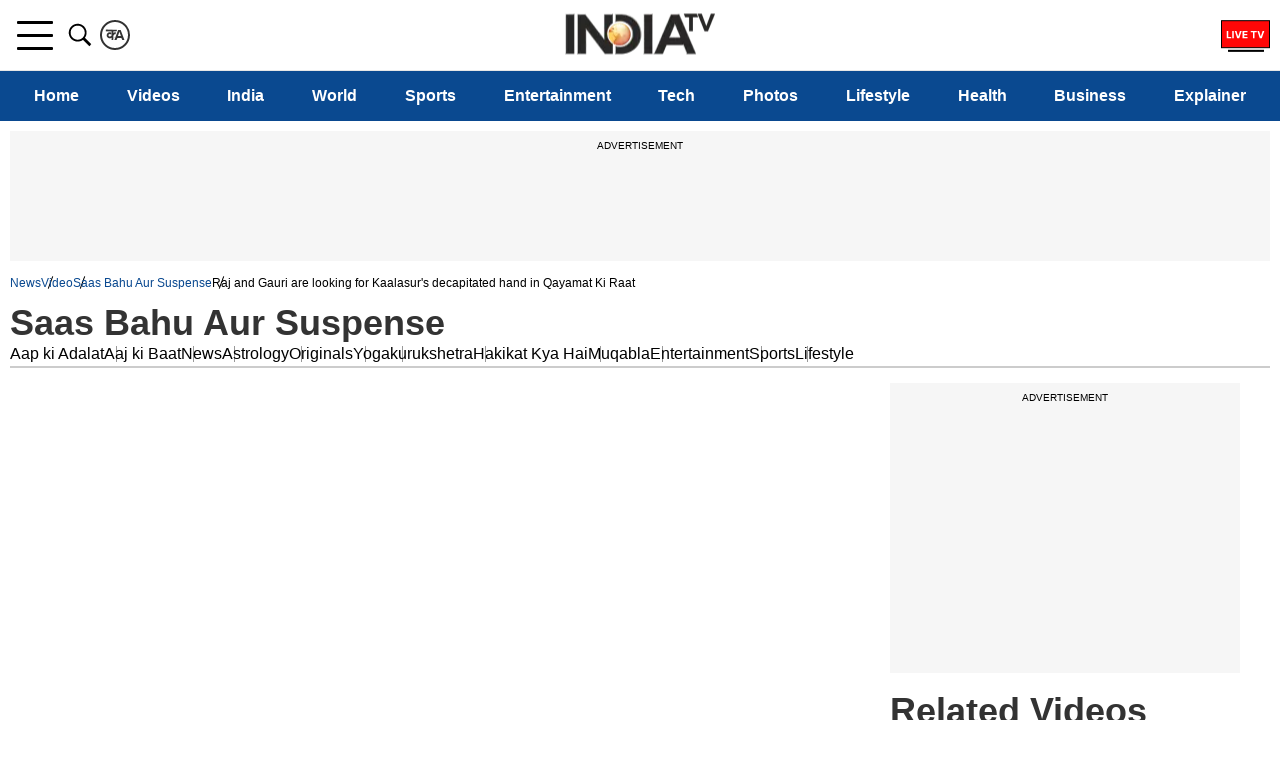

--- FILE ---
content_type: text/html; charset=UTF-8
request_url: https://www.indiatvnews.com/video/saas-bahu-aur-suspense/raj-and-gauri-are-looking-for-kaalasur-s-decapitated-hand-in-qayamat-ki-raat-476300
body_size: 72006
content:
<!doctype html>
<html data-theme="light" lang="en">
  <head>
    <meta charset="utf-8">
    <title>Raj and Gauri are looking for Kaalasur's decapitated hand in Qayamat Ki Raat</title>
<meta name="description" content="Dhanno takes you a fun ride with latest updates about your favourite TV serials.">
<link rel="canonical" href="https://www.indiatvnews.com/video/saas-bahu-aur-suspense/raj-and-gauri-are-looking-for-kaalasur-s-decapitated-hand-in-qayamat-ki-raat-476300" />  <meta name="viewport" content="width=device-width, initial-scale=1.0"/>
    <meta property="fb:app_id" content="1530374180564359" />
  <meta property="og:locale" content="en_US" />
  <meta property="article:author" content="https://www.facebook.com/IndiaTV" />
  <meta property="article:publisher" content="https://www.facebook.com/IndiaTV" />
        <meta property="og:site_name" content="India TV News" />
    <meta property="og:url" content="https://www.indiatvnews.com/video/saas-bahu-aur-suspense/raj-and-gauri-are-looking-for-kaalasur-s-decapitated-hand-in-qayamat-ki-raat-476300" />
    <meta property="og:type" content="video" />
    <meta property="og:title" content="VIDEO: Raj and Gauri are looking for Kaalasur's decapitated hand in Qayamat Ki Raat" />
    <meta property="og:description" content="Dhanno takes you a fun ride with latest updates about your favourite TV serials." />
    <meta property="og:image:type" content="image/jpeg" />
          <meta property="og:image:width" content="1200" />
      <meta property="og:image:height" content="675" />
        <meta property="og:image" content="https://img.youtube.com/vi/1OEei8XJ7f8/0.jpg" />
    <meta property="iz:image" content="https://img.youtube.com/vi/1OEei8XJ7f8/0.jpg" />
    <meta name="twitter:card" content="summary_large_image" />
    <meta name="twitter:creator" content="@indiatvnews"/>
    <meta name="twitter:site" content="India TV">
    <meta name="twitter:url" content="https://www.indiatvnews.com/video/saas-bahu-aur-suspense/raj-and-gauri-are-looking-for-kaalasur-s-decapitated-hand-in-qayamat-ki-raat-476300" />
    <meta name="twitter:title" content="VIDEO: Raj and Gauri are looking for Kaalasur's decapitated hand in Qayamat Ki Raat" />
    <meta name="twitter:description" content="Dhanno takes you a fun ride with latest updates about your favourite TV serials." />
    <meta property="twitter:image:type" content="image/jpeg" />
    <meta property="twitter:image:width" content="1200" />
    <meta property="twitter:image:height" content="675" />
    <meta name="twitter:image" content="https://img.youtube.com/vi/1OEei8XJ7f8/0.jpg" />
            <meta property="article:published_time" content="2018-10-26T21:18:49+05:30"/>
    <meta property="article:modified_time" content="2018-10-26T21:30:00+05:30"/>
    <script type="application/ld+json">{"@context":"https:\/\/schema.org","@type":"NewsArticle","mainEntityofPage":{"@type":"WebPage","@id":"https:\/\/www.indiatvnews.com\/video\/saas-bahu-aur-suspense\/raj-and-gauri-are-looking-for-kaalasur-s-decapitated-hand-in-qayamat-ki-raat-476300"},"headline":"VIDEO: Raj and Gauri are looking for Kaalasur's decapitated hand in Qayamat Ki Raat","image":{"@type":"ImageObject","url":"https:\/\/img.youtube.com\/vi\/1OEei8XJ7f8\/0.jpg","width":1200,"height":675},"datePublished":"2018-10-26T21:18:49+05:30","dateModified":"2018-10-26T21:30:00+05:30","author":{"@type":"Person","name":"India TV Video Desk"},"publisher":{"@type":"Organization","name":"India TV News","logo":{"@type":"ImageObject","url":"https:\/\/static.indiatvnews.com\/ins-web\/images\/indiatv-logo-600x60.png"}},"description":"Dhanno takes you a fun ride with latest updates about your favourite TV serials."}</script>    <link rel="amphtml" href="https://www.indiatvnews.com/amp/video/saas-bahu-aur-suspense/raj-and-gauri-are-looking-for-kaalasur-s-decapitated-hand-in-qayamat-ki-raat-476300" />
    <script type="application/ld+json">
{
   "@context":"http://schema.org/",
   "@type":"WebPage",
   "name":"VIDEO: Raj and Gauri are looking for Kaalasur's decapitated hand in Qayamat Ki Raat",
   "description":"Dhanno takes you a fun ride with latest updates about your favourite TV serials.",
   "url":"https://www.indiatvnews.com/video/saas-bahu-aur-suspense/raj-and-gauri-are-looking-for-kaalasur-s-decapitated-hand-in-qayamat-ki-raat-476300",
   "publisher":{
      "@type":"Organization",
      "name":"India TV News",
      "url":"https://www.indiatvnews.com/"
   }
}
</script>    <meta http-equiv="content-language" content="en" />
    <meta name="theme-color" content="#0A4990">
    <meta name="copyright" content=https://www.indiatvnews.com />
    <link href="https://static.indiatvnews.com/favicon.ico" rel="shortcut icon" type="image/x-icon" />
    <link rel="preconnect" href="//resize.indiatvnews.com" crossorigin>
    <link rel="preconnect" href="//static.indiatvnews.com" crossorigin>
    <link href="//sb.scorecardresearch.com" crossorigin rel="preconnect"/>
    <link rel="preload" as="image" href="https://static.indiatvnews.com/ins-web/images/lazy.webp">
    <link rel="preconnect" crossorigin href="https://www.googletagservices.com" />
    <link rel="preconnect" href="https://fonts.googleapis.com">
    <link rel="preconnect" crossorigin href="//securepubads.g.doubleclick.net" />
    <link rel="preconnect" crossorigin href="https://cdn.izooto.com" />
    <link rel="apple-touch-icon" href="https://static.indiatvnews.com/apple-touch-icon-en.png">
    <script type="application/ld+json">{"@context":"https://schema.org","@type":"VideoObject","headline":"Raj and Gauri are looking for Kaalasur's decapitated hand in Qayamat Ki Raat","name":"Raj and Gauri are looking for Kaalasur's decapitated hand in Qayamat Ki Raat","description":"Dhanno takes you a fun ride with latest updates about your favourite TV serials.","url":"https://www.indiatvnews.com/video/saas-bahu-aur-suspense/raj-and-gauri-are-looking-for-kaalasur-s-decapitated-hand-in-qayamat-ki-raat-476300","isFamilyFriendly":"https://schema.org/True","uploadDate":"2018-10-26T21:18:49+05:30","dateCreated":"2018-10-26T21:18:49+05:30","datePublished":"2018-10-26T21:18:49+05:30","dateModified":"2018-10-26T21:30:00+05:30","requiresSubscription":"https://schema.org/False","thumbnailUrl":"https://img.youtube.com/vi/1OEei8XJ7f8/0.jpg","mainEntityofPage":"https://www.indiatvnews.com/video/saas-bahu-aur-suspense/raj-and-gauri-are-looking-for-kaalasur-s-decapitated-hand-in-qayamat-ki-raat-476300","inLanguage":"en","embedURL":"https://www.indiatvnews.com/iframe/playervod?accountId=63bd2161756d5f000872bc0b&profile=02a3f88cbb72c_vod&streamUrl=//vod-indiatv.akamaized.net/vod/_22.mp4&posterImageUrl=//img.youtube.com/vi/1OEei8XJ7f8/0.jpg&pip=0&piv=0&autoplay=1&mediaType=mp4","publisher":{"@type":"Organization","name":"India TV News","logo":{"@type":"ImageObject","url":"https://static.indiatvnews.com/images/indiatv-logo-600x60.png","width":600,"height":60}},"image":{"@type":"ImageObject","url":"https://img.youtube.com/vi/1OEei8XJ7f8/0.jpg","width":1200,"height":675},"author":{"@type":"Person","name":"India TV"},"contentUrl":"//vod-indiatv.akamaized.net/vod/_22.mp4"}</script>
<meta property="og:video" content="https://www.indiatvnews.com/iframe/playervod?accountId=63bd2161756d5f000872bc0b&profile=02a3f88cbb72c_vod&streamUrl=//vod-indiatv.akamaized.net/vod/_22.mp4&posterImageUrl=//img.youtube.com/vi/1OEei8XJ7f8/0.jpg&pip=0&piv=0&autoplay=1&mediaType=mp4">
<meta property="video:duration" content="0">


<script type="application/ld+json">{"@context":"http://schema.org","@type":"BreadcrumbList","itemListElement":[{"@type":"ListItem","position":1,"item":{"@id":"https://www.indiatvnews.com/","name":"Home"}},{"@type":"ListItem","position":2,"item":{"@id":"https://www.indiatvnews.com/video","name":"Video"}},{"@type":"ListItem","position":3,"item":{"@id":"https://www.indiatvnews.com/video/saas-bahu-aur-suspense","name":"Saas Bahu Baur Suspense"}},{"@type":"ListItem","position":4,"item":{"@id":"https://www.indiatvnews.com/video/saas-bahu-aur-suspense/raj-and-gauri-are-looking-for-kaalasur-s-decapitated-hand-in-qayamat-ki-raat-476300","name":"Raj and Gauri are looking for Kaalasur's decapitated hand in Qayamat Ki Raat"}}]}</script>
<meta http-equiv="X-UA-Compatible" content="IE=edge" />
<link rel="manifest" href="/PWAmanifest.json">
<meta name="author" content="India TV News">
<meta name="website" content="https://www.indiatvnews.com/">
    <meta name="robots" content="max-image-preview:large, max-video-preview:large, Index, Follow">
  <script data-schema="Organization" type="application/ld+json">
  {
  "name":"India TV News",
  "url":"https://www.indiatvnews.com/",
  "logo":"https://static.indiatvnews.com/images/indiatv-logo-600x60.png",
  "sameAs":["https://www.facebook.com/IndiaTV/","https://x.com/indiatv","https://www.youtube.com/c/IndiaTVNewsEnglish","https://www.instagram.com/indiatvnews/"],
  "@type":"Organization",
  "@context":"https://schema.org",
  "address":{
  "@type":"PostalAddress",
  "streetAddress":"India TV Broadcast Centre, B-30, Sector 85",
  "addressLocality":"Noida, Uttar Pradesh",
  "addressRegion":"India",
  "addressCountry":"IN",
  "postalCode":"201301"
  },
  "contactPoint":{
  "@type":"ContactPoint",
  "email":"mail@indiatvnews.com",
  "telephone":"0120-3051000"
  }
  }
</script>

<script type='text/javascript'>
  setTimeout(() => {
   var googletag = googletag || {};
   googletag.cmd = googletag.cmd || [];
   (function () {
    var gads = document.createElement('script');
    gads.async = true;
    gads.type = 'text/javascript';
    var useSSL = 'https:' == document.location.protocol;
    gads.src = (useSSL ? 'https:' : 'http:') +
            '//www.googletagservices.com/tag/js/gpt.js';
    var node = document.getElementsByTagName('script')[0];
    node.parentNode.insertBefore(gads, node);
   })();
  }, 3000);
</script>
  <script>
    setTimeout(() => {
     googletag.cmd.push(function () {
      const desktop_300_250_1 = googletag.defineSlot('/8323530/IndiaTVNews.com/English_ITV_Desktop_Detail_300x250_1', [[300, 250], [250, 250]], 'div-gpt-ad-1729161473460-0').addService(googletag.pubads());
      const desktop_300_250_2 = googletag.defineSlot('/8323530/IndiaTVNews.com/English_ITV_Desktop_Detail_300x250_2', [[300, 250], [250, 250]], 'div-gpt-ad-1729164127418-0').addService(googletag.pubads());
      const desktop_300_250_3 = googletag.defineSlot('/8323530/IndiaTVNews.com/English_ITV_Desktop_Detail_300x250_3', [[300, 250], [250, 250]], 'div-gpt-ad-1734506652697-0').addService(googletag.pubads());
      const desktop_728_90_1 = googletag.defineSlot('/8323530/IndiaTVNews.com/English_ITV_Desktop_Detail_728x90_1', [[728, 90], [970, 90]], 'div-gpt-ad-1729164260732-0').addService(googletag.pubads());
      const desktop_728_90_2 = googletag.defineSlot('/8323530/IndiaTVNews.com/English_ITV_Desktop_Detail_728x90_2', [728, 90], 'div-gpt-ad-1729164308354-0').addService(googletag.pubads());
      googletag.pubads().setTargeting("Category", ['video']);
          googletag.pubads().setTargeting("keyword", ["Raj, Gauri, Kaalasur, Qayamat Ki Raat, News, latest Top News, Update, Breaking, National, International, India TV News, Sports, Cricket, Masala, Bollywood, entertainment, international, business, News, Latest, Delhi Mumbai"]);
            googletag.pubads().setTargeting("storyID", ['476300']);
        googletag.pubads().setTargeting("site", ['English']);
          googletag.pubads().set('page_url', 'https://www.indiatvnews.com/video/saas-bahu-aur-suspense/raj-and-gauri-are-looking-for-kaalasur-s-decapitated-hand-in-qayamat-ki-raat-476300');
        const desktop_vdo_1_1 = googletag.defineSlot('/8323530/ITv_Desktop_VDO_1X1', [1, 1], 'div-gpt-ad-1532325535516-0').addService(googletag.pubads());

      googletag.pubads().disableInitialLoad();
      googletag.pubads().enableSingleRequest();
      googletag.enableServices();

      googletag.pubads().enableLazyLoad({
       fetchMarginPercent: 500,
       renderMarginPercent: 4,
       mobileScaling: 10,
      });
      googletag.pubads().refresh([desktop_728_90_1, desktop_300_250_1]);
      var sts_desktop_300_250_2 = false;
      var sts_desktop_300_250_3 = false;
      $(window).scroll(function () {
       if ($(this).scrollTop() >= 500 && sts_desktop_300_250_2 == false) {
        sts_desktop_300_250_2 = true;
        googletag.pubads().refresh([desktop_728_90_2, desktop_300_250_2, desktop_vdo_1_1]);
        console.log('desktop ads desktop_728_90_2 loaded');

       }
       if ($(this).scrollTop() >= 1000 && sts_desktop_300_250_3 == false) {
        sts_desktop_300_250_3 = true;
        googletag.pubads().refresh([desktop_300_250_3]);
        console.log('desktop ads desktop_300_250_3 loaded');
       }
      });
     });

    }, 4000);
  </script>
  <script async>
    var slots_ctr;
    var slots_ctr = {
     slots: [ 
      {slotID: 'div-gpt-ad-1729164127418-0', slotName: '/8323530/IndiaTVNews.com/English_ITV_Desktop_Detail_300x250_2', sizes: [[300, 250], [250, 250]]},
      {slotID: 'div-gpt-ad-1734506652697-0', slotName: '/8323530/IndiaTVNews.com/English_ITV_Desktop_Detail_300x250_3', sizes: [[300, 250], [250, 250]]}, 
      {slotID: 'div-gpt-ad-1729164308354-0', slotName: '/8323530/IndiaTVNews.com/English_ITV_Desktop_Detail_728x90_2', sizes: [728, 90]}
     ]
    };
    window.addEventListener('load', () => {
     setTimeout(() => {
      intv_load_apstag(slots_ctr);
     }, 4000);
    });
  </script>
<script>
  function intv_load_apstag(slots_ctr) {
   !function (a9, a, p, s, t, A, g) {
    if (a[a9])
     return;
    function q(c, r) {
     a[a9]._Q.push([c, r]);
    }
    a[a9] = {init: function () {
      q("i", arguments);
     }, fetchBids: function () {
      q("f", arguments);
     }, _Q: []};
    A = p.createElement(s);
    A.async = true;
    A.src = "//c.amazon-adsystem.com/aax2/apstag.js";
    g = p.getElementsByTagName(s)[0];
    g.parentNode.insertBefore(A, g);
   }("apstag", window, document, "script", "//c.amazon-adsystem.com/aax2/apstag.js");

   apstag.init({pubID: '4d93e591-f235-4856-95dc-ce4e41357ac6', adServer: 'googletag', bidTimeout: 3000});

   apstag.fetchBids({
    slots_ctr
   }, function (bids) {
    googletag.cmd.push(function () {
     apstag.setDisplayBids();
     googletag.pubads().refresh();
    });
   });
  }
</script><!-- Begin comScore Tag -->
<script>
  var _comscore = _comscore || [];
  _comscore.push({c1: "2", c2: "20465327"});
  (function () {
    var s = document.createElement("script"), el = document.getElementsByTagName("script")[0];
    s.async = true;
    s.src = "https://sb.scorecardresearch.com/cs/20465327/beacon.js";
    el.parentNode.insertBefore(s, el);
  })();
</script>
<noscript>
<img src="https://sb.scorecardresearch.com/p?c1=2&amp;c2=20465327&amp;cv=3.6.0&amp;cj=1">
</noscript>
<!-- End comScore Tag -->  <meta property="fb:pages" content="138762029513432" />
  <link href="https://static.indiatvnews.com/favicon.ico" rel="shortcut icon" type="image/x-icon" />
<!-- Facebook Pixel Code -->
<script async>
function loadFacebookScript(){
!function(f,b,e,v,n,t,s){if(f.fbq)return;n=f.fbq=function(){n.callMethod?
n.callMethod.apply(n,arguments):n.queue.push(arguments)};if(!f._fbq)f._fbq=n;
n.push=n;n.loaded=!0;n.version='2.0';n.queue=[];t=b.createElement(e);t.async=!0;
t.src=v;s=b.getElementsByTagName(e)[0];s.parentNode.insertBefore(t,s)}(window,
document,'script','https://connect.facebook.net/en_US/fbevents.js');
fbq('init', '529056027274737');
fbq('track', 'PageView');
}
window.addEventListener('load', (event) => {
	setTimeout(function(){
        loadFacebookScript();
	}, 5000);
});
</script>
<noscript><img height="1" width="1" style="display:none" src="https://www.facebook.com/tr?id=529056027274737&ev=PageView&noscript=1"/></noscript><!-- Google Tag Manager -->
<script>(function(w,d,s,l,i){w[l]=w[l]||[];w[l].push({'gtm.start':
new Date().getTime(),event:'gtm.js'});var f=d.getElementsByTagName(s)[0],
j=d.createElement(s),dl=l!='dataLayer'?'&l='+l:'';j.async=true;j.src=
'https://www.googletagmanager.com/gtm.js?id='+i+dl;f.parentNode.insertBefore(j,f);
})(window,document,'script','dataLayer','GTM-MXLDVSWR');</script>
<!-- End Google Tag Manager -->
<!--/Global JS Varriables-->
<script type="text/javascript">var _myd = new Date();
  var _randTimeToken10S = _myd.getDate() + '' + _myd.getHours() + '' + _myd.getMinutes() + '' + Math.ceil(_myd.getSeconds() / 10);
  var _randTimeToken30S = _myd.getDate() + '' + _myd.getHours() + '' + _myd.getMinutes() + '' + Math.ceil(_myd.getSeconds() / 30);
  var _randTimeToken1M = _myd.getDate() + '' + _myd.getHours() + '' + _myd.getMinutes() + '' + Math.ceil(_myd.getSeconds() / 60);
  var _my_proto = 'https://';
</script><!--Global JS Varriables\-->    <style>/* Header CSS */@charset "utf-8";html,body,div,span,applet,object,iframe,h1,h2,h3,h4,h5,h6,p,blockquote,pre,a,abbr,acronym,address,big,cite,code,del,dfn,em,img,ins,kbd,q,s,samp,small,strike,strong,sub,sup,tt,var,b,u,i,center,dl,dt,dd,ol,ul,li,fieldset,form,label,legend,table,caption,tbody,tfoot,thead,tr,th,td,article,aside,canvas,details,embed,figure,figcaption,footer,header,hgroup,menu,nav,output,ruby,section,summary,time,mark,audio,video,input{margin:0;padding:0;border:0;font-size:100%;font:inherit;vertical-align:baseline;box-sizing:border-box}article,aside,details,figcaption,figure,footer,header,hgroup,menu,nav,section{display:block}body{line-height:1;font-family:-apple-system,'Arial',sans-serif;font-optical-sizing:auto}ol,ul{list-style:none}a{text-decoration:none;color:#000}a:hover{color:#00e}blockquote,q{quotes:none}blockquote:before,blockquote:after,q:before,q:after{content:'';content:none}table{border-collapse:collapse;border-spacing:0}::-moz-selection{color:#fff;background:#0A4990}::selection{color:#fff;background:#0A4990}:root{--white:#fff;--black:#000;--blue:#0A4990;--bluelight:#E5F4FF;--red:#FF0707;--darkred:#E53935;--darkgray:#333;--graye3:#E3E3E3;--lightgray:#666;--grayf4:#f4f4f4;--gray44:#444;--grayf8:#F8F8F8;--yellow:#FFC761}.inner{margin:auto;width:100%;max-width:1300px;position:relative}.hindi-news{font-family:"Hind",sans-serif}.overlay{display:none;position:fixed;left:0;top:72px;width:100%;height:100%;background-color:rgba(0,0,0,0.7);z-index:11}.overlay.on{display:block}.schide{overflow:hidden}.bggary{background-color:#f6f6f6}.mt5{margin-top:5px}.mt10{margin-top:10px}.mt15{margin-top:15px}.mt20{margin-top:20px}.mt25{margin-top:25px}.mt30{margin-top:30px}.mt35{margin-top:35px}.mt40{margin-top:40px}.mt45{margin-top:45px}.mt50{margin-top:50px}.mb5{margin-bottom:5px}.mb10{margin-bottom:10px}.mb15{margin-bottom:15px}.mb20{margin-bottom:20px}.mb25{margin-bottom:25px}.mb30{margin-bottom:30px}.mb35{margin-bottom:35px}.mb40{margin-bottom:40px}.mb45{margin-bottom:45px}.mb50{margin-bottom:50px}.pt5{padding-top:5px}.pt10{padding-top:10px}.pt15{padding-top:15px}.pt20{padding-top:20px}.pt25{padding-top:25px}.pt30{padding-top:30px}.pt35{padding-top:35px}.pt40{padding-top:40px}.pt45{padding-top:45px}.pt50{padding-top:50px}.pb5{padding-bottom:5px}.pb10{padding-bottom:10px}.pb15{padding-bottom:15px}.pb20{padding-bottom:20px}.pb25{padding-bottom:25px}.pb30{padding-bottom:30px}.pb35{padding-bottom:35px}.pb40{padding-bottom:40px}.pb45{padding-bottom:45px}.pb50{padding-bottom:50px}.svg-icon{display:inline-flex;justify-content:center;align-items:center;width:1.5em;height:1.5em;stroke-width:0;stroke:currentColor;fill:currentColor}.thumb{position:relative;overflow:hidden;display:block}.thumb img{display:block;width:100%;height:auto;transition:.4s}.thumb:hover img{transform:scale(1.2)}.scroll_progress{position:fixed;top:0;width:100%;height:2px;background:#fff;z-index:10000}.scroll_progress .filler{width:0;height:2px;background:var(--red)}.logo{position:absolute;left:50%;top:50%;transform:translate(-50%,-50%);width:150px;height:43px}.logo a,.logo img{display:block}.logo img{width:100%;height:auto}.top-bar .left .language-link{border:2px solid #333;color:#333;border-radius:50%;width:30px;height:30px;display:flex;justify-content:center;align-items:center;padding:3px;margin:20px 0}.top-bar .left .language-link:hover{background-color:#0155A3;color:#fff;border-color:#0155A3}.top-bar .right .livetv{width:49px;height:30px;font-size:22px}.top-bar .right .user-login{width:30px;height:30px;font-size:25px}.top-bar .right .user-login .svg-icon{margin-top:-3px;position:relative}.header .top-bar{border-bottom:1px solid #e6e6e6}.header .top-bar .inner{display:flex;justify-content:space-between}.header .top-bar .left,.header .top-bar .right{display:flex;gap:20px}.header .top-bar .right{padding:20px 0}.menu-bar{background-color:#0A4990;height:50px;width:100%}.menu-bar menu{width:100%;overflow-x:auto}.menu-bar ul{display:flex}.menu-bar ul li{flex:auto;font-weight:400;padding:0 5px}.menu-bar a{color:#fff;padding:0 5px;white-space:nowrap;height:50px;display:flex;align-items:center;font-weight:600;font-size:16px;justify-content:center;position:relative;z-index:1}.menu-bar ul li.highlight-link a{color:#000;font-weight:500}.menu-bar ul li.highlight-link a::before{content:'';display:block;z-index:-1;position:absolute;left:0;top:50%;height:24px;width:100%;background-color:#FFB800;transform:translate(0,-50%)}.menu-bar ul li a::after{content:'';display:block;width:0;height:3px;background-color:#fff;position:absolute;top:calc(100% - 4px);left:50%;transition:.3s}.menu-bar ul li:hover a::after,.menu-bar ul li.active a::after{width:100%;left:0}.menu-bar ul li.new-blink>a{position:relative}.menu-bar ul li.new-blink>a::before{content:'New';position:absolute;right:0;top:3px;background-color:red;color:#fff;font-size:8px;font-family:Arial;height:8px;line-height:10px;padding:2px 4px;border-radius:3px;text-transform:uppercase;-webkit-animation:newlink 1s infinite;-moz-animation:newlink 1s infinite;-o-animation:newlink 1s infinite;animation:newlink 1s infinite}@keyframes newlink{0%,49%{background-color:#fff;color:#000}50%,100%{background-color:red;color:#fff}}.openMenu-outer{padding:20px 7px;height:70px;display:flex;align-items:center;position:relative}.openMenu-outer.active{background-color:#fff;z-index:102}.openMenu{width:36px;height:29px;display:flex;justify-content:center;align-items:center;position:relative;-webkit-transform:rotate(0);-moz-transform:rotate(0);-o-transform:rotate(0);transform:rotate(0);-webkit-transition:.5s ease-in-out;-moz-transition:.5s ease-in-out;-o-transition:.5s ease-in-out;transition:.5s ease-in-out;cursor:pointer}.openMenu span{position:absolute;height:3px;width:100%;border-radius:2px;background-color:#000;opacity:1;left:0;-webkit-transform:rotate(0);-moz-transform:rotate(0);-o-transform:rotate(0);transform:rotate(0);-webkit-transition:.25s ease-in-out;-moz-transition:.25s ease-in-out;-o-transition:.25s ease-in-out;transition:.25s ease-in-out}.openMenu span:nth-child(1),.openMenu span:nth-child(2){-webkit-transform-origin:left center;-moz-transform-origin:left center;-o-transform-origin:left center}.openMenu span:nth-child(1){top:0;transform-origin:left center}.openMenu span:nth-child(2){top:50%;margin-top:-1.5px;transform-origin:left center}.openMenu span:nth-child(3){bottom:0;-webkit-transform-origin:left center;-moz-transform-origin:left center;-o-transform-origin:left center;transform-origin:left center}.openMenu.open span:nth-child(1){-webkit-transform:rotate(46deg);-moz-transform:rotate(46deg);-o-transform:rotate(46deg);transform:rotate(46deg);top:0;left:6px}.openMenu.open span:nth-child(2){width:0;opacity:0}.openMenu.open span:nth-child(3){-webkit-transform:rotate(-46deg);-moz-transform:rotate(-46deg);-o-transform:rotate(-46deg);transform:rotate(-46deg);bottom:0;left:6px}.openSearch{color:#000;width:40px;height:70px;padding:20px 5px;display:flex;justify-content:center;align-items:center;cursor:pointer}.openSearch .svg-icon{width:30px;height:30px}.openSearch .icon-close{display:none}.openSearch.open{background-color:#fff;z-index:102}.openSearch.open .icon-search{display:none}.openSearch.open .icon-close{display:block}.searchBox .field{color:var(--darkgray);font-size:18px;font-weight:400;line-height:50px;height:50px;padding:0 42px 0 15px;width:100%;border-radius:5px;background-color:#F9F9F9;border:1px solid #DDD}.searchBox .red{color:var(--darkgray);font-size:18px;font-weight:400;line-height:50px;height:50px;padding:0 42px 0 15px;width:100%;border-radius:5px;background-color:#F9F9F9;border:1px solid red}.searchBox .gosearch{border:0;cursor:pointer;position:absolute;right:2px;top:2px;width:37px;height:46px;font-size:21px;line-height:32px;text-align:center;overflow:hidden;border-radius:3px;text-indent:-9999px;background-image:url("data:image/svg+xml,%3Csvg xmlns='http://www.w3.org/2000/svg' viewBox='0 0 32 32'%3E%3Cpath d='M19.427 20.427c-1.39 0.99-3.090 1.573-4.927 1.573-4.694 0-8.5-3.806-8.5-8.5s3.806-8.5 8.5-8.5c4.694 0 8.5 3.806 8.5 8.5 0 1.837-0.583 3.537-1.573 4.927l5.585 5.585c0.55 0.55 0.546 1.431-0 1.976l-0.023 0.023c-0.544 0.544-1.431 0.546-1.976 0l-5.585-5.585zM14.5 20c3.59 0 6.5-2.91 6.5-6.5s-2.91-6.5-6.5-6.5c-3.59 0-6.5 2.91-6.5 6.5s2.91 6.5 6.5 6.5v0z'/%3E%3C/svg%3E");background-repeat:no-repeat;background-position:center}.searchboxouter{display:none;position:fixed;top:70px;width:100%;max-width:1280px;z-index:102}.searchboxouter.on{display:block}.searchBox.searchboxouter .field{border-radius:0 5px 5px 0;background-color:#fff;border:0;box-shadow:inset 0 0 4px #bfbcbc}.menu{padding:10px;display:none;position:fixed;top:71px;width:100%;max-width:480px;height:calc(100% - 68px);overflow-x:hidden;overflow-y:auto;z-index:999999;text-align:left;background-color:var(--white)}.menu.on{display:block}.accordianNav{width:100%}.accordianNav a,.accordianNav .menu_label{display:block;position:relative;z-index:1;font-size:18px;color:#000}.accordianNav a:hover,.accordianNav .menu_label:hover,.accordianNav .menu_list ul li a:hover{color:#00e}.accordianNav a{text-decoration:none;padding-left:0}.accordianNav .menu_label{padding:8px 0 8px 10px;display:flex;justify-content:space-between;font-weight:400}.accordianNav .menu_label a{width:calc(100% - 40px);line-height:25px;padding-top:1px}.accordianNav .menu_label:before{content:"";position:absolute;z-index:0;left:0;top:0;width:0;height:100%;background-color:#444;background:rgba(244,244,244,.3);transition:all .3s ease-out}.accordianNav .dropArrow{width:40px;height:27px;position:relative;cursor:pointer}.accordianNav .dropArrow:after{content:"";width:8px;height:8px;border-bottom:2px solid var(--black);border-right:2px solid var(--black);float:right;position:relative;top:50%;right:16px;margin-top:-5px;transform:rotate(-45deg);transform-origin:center;-webkit-transition:all .5s cubic-bezier(0.36,1.64,0.29,0.88);transition:all .5s cubic-bezier(0.36,1.64,0.29,0.88)}.accordianNav .dropArrow:hover::after{border-bottom-color:var(--red);border-right-color:var(--red)}.accordianNav .dropArrow.active:after{transform:rotate(45deg);-webkit-transition:all .5s cubic-bezier(0.36,1.64,0.29,0.88);transition:all .5s cubic-bezier(0.36,1.64,0.29,0.88)}.accordianNav .menu_list{display:flex;flex-direction:column;list-style:none}.accordianNav .menu_list li{position:relative;border-bottom:1px dashed #ddd}.accordianNav .menu_list ul{display:none;margin-bottom:15px}.accordianNav .menu_list ul li{padding:0 30px;border:0;position:relative}.accordianNav .menu_list ul li a{font-weight:400;padding:8px 0}.accordianNav .menu_list ul li::before{content:'';width:5px;height:2px;background-color:var(--black);display:block;position:absolute;left:20px;top:50%;margin-top:-2px}.accordianNav .menu_list ul li:hover::before{background-color:var(--red)}.signinBox{padding:0 0 10px;border-bottom:1px solid #ddd}.signinBox .signin_inner{display:flex;gap:10px}.signinBox .profile_pic{width:48px;height:48px;background-color:#ddd;border-radius:50%;display:flex;justify-content:center;align-items:center;overflow:hidden}.signinBox .sign_data{width:calc(100% - 48px);height:48px;display:flex;flex-direction:column;justify-content:space-evenly}.signinBox .welcome_text{color:#0a4990;font-weight:800}.signinBox .sign_btn{background-color:#0a4990;color:#fff;font-weight:500;text-align:center;padding:4px 10px;max-width:200px;border-radius:5px;font-size:15px;display:inline-block}.signinBox .sign_btn:hover{background-color:#000}#googlesignout{width:94px;cursor:pointer}.menu .mood-switch-outer{padding:10px;border-bottom:1px solid #ddd;display:flex;justify-content:space-between;align-items:center}.menu .mode_text{font-size:16px;font-weight:800}.menu .mood-switch-outer .onoffswitch-label{height:17px}.menu .mood-switch-outer .menu-onoffswitch-switch{height:10px;margin:3px 4px}.menu .mood-switch-outer .menu-onoffswitch-inner:after,.mood-switch-outer .menu-onoffswitch-inner:before{line-height:19px;height:17px}.menu .onoffswitch{position:relative;width:50px;-webkit-user-select:none;-moz-user-select:none;-ms-user-select:none;float:left}.menu .menu-onoffswitch-checkbox{display:none}.menu .onoffswitch-label{display:block;overflow:hidden;cursor:pointer;border-radius:20px}.menu .menu-onoffswitch-inner{display:block;width:200%;margin-left:-100%;transition:margin .3s ease-in 0}.menu .menu-onoffswitch-inner:after,.menu-onoffswitch-inner:before{display:block;float:left;width:50%;height:23px;padding:0;line-height:25px;font-size:12px;font-family:Trebuchet,Arial,sans-serif;font-weight:500;box-sizing:border-box}.menu .menu-onoffswitch-inner:before{content:"ON";padding-left:10px;background-color:#3c7f00;color:#FFF}.menu .menu-onoffswitch-inner:after{content:"OFF";padding-right:7px;background-color:#e0dede;color:#999;text-align:right}.menu .menu-onoffswitch-switch{display:block;width:10px;margin:6.5px 4px;background:#FFF;position:absolute;top:0;bottom:0;right:31px;border-radius:50%;transition:all .3s ease-in 0}.menu .menu-onoffswitch-checkbox:checked+.onoffswitch-label .menu-onoffswitch-inner{margin-left:0}.menu .menu-onoffswitch-checkbox:checked+.onoffswitch-label .menu-onoffswitch-switch{right:0}.header{height:121px}.sticky-outer{height:121px;width:100%;background-color:#fff}.sticky-outer.sticky{position:fixed;top:0;left:0;z-index:9999}.ad-placeholder{text-align:center;background-color:#F6F6F6;padding:10px 0;overflow:hidden}.ad-placeholder .ad-text{padding-bottom:10px;display:block;text-align:center;font-size:10px;text-transform:uppercase;font-weight:400}.two-column{display:flex;flex-wrap:wrap;gap:30px}.two-column .lhs{width:calc(100% - 380px)}.two-column .rhs{width:350px}.category{color:#0155A3;position:relative;font-size:14px;font-weight:700;margin-bottom:4px;padding-bottom:1px;display:inline-block}.category::before{content:'';display:block;width:0;height:2px;position:absolute;left:0;top:100%;background-color:#0155A3;transition:.3s}.category:hover::before{width:100%}.video-paly,.icon-photo-1{display:flex;justify-content:center;align-items:center;position:relative;width:30px;height:30px;background-color:red;border-radius:50%}.video-paly::after{content:'';display:block;width:0;height:0;border-top:6px solid transparent;border-bottom:6px solid transparent;border-left:10px solid #fff;position:absolute;left:50%;top:50%;transform:translate(-39%,-50%)}.icon-photo-1{padding:4px}.thumb .icon-photo-1,.thumb .video-paly{position:absolute;left:10px;bottom:10px}.reals-icon{display:block;width:36px;height:36px;position:absolute;right:5px;top:5px;border-radius:50%;background-color:rgba(0,0,0,0.7)}.reals-icon span{display:block;width:36%;height:56%;position:absolute;left:50%;margin-left:-18%;background-color:rgba(255,255,255,0.76);top:8px;border-radius:1px}.reals-icon span::after,.reals-icon span::before{content:'';display:block;height:calc(100% - 4px);width:2px;position:absolute;top:2px;background-color:rgba(255,255,255,0.76)}.reals-icon span::after{right:-3px}.reals-icon span::before{left:-3px}.live_blink{display:inline-block;vertical-align:middle;border-radius:50%;padding:5px;position:relative}.live_blink:after,.live_blink:before{opacity:0;content:"";position:absolute;top:0;left:0;width:100%;height:100%;box-sizing:border-box;border:3px solid #fe0000;box-shadow:0 0 10px #fe0000,inset 0 0 10px #fe0000;-webkit-border-radius:100px;-moz-border-radius:100px;border-radius:100px;-webkit-background-clip:padding-box;-moz-background-clip:padding;background-clip:padding-box}.live_blink:before{z-index:2;-webkit-animation:lblink 2s infinite;-moz-animation:lblink 2s infinite;animation:lblink 2s infinite}.live_blink:after{z-index:1;-webkit-animation:lblink 2s infinite 1s;-moz-animation:lblink 2s infinite 1s;animation:lblink 2s infinite 1s}@keyframes lblink{0%{-webkit-transform:scale(0);opacity:0}50%{opacity:1}to{-webkit-transform:scale(1);opacity:0}}@-webkit-keyframes lblink{0%{-webkit-transform:scale(0);opacity:0}50%{opacity:1}to{-webkit-transform:scale(1);opacity:0}}@-moz-keyframes lblink{0%{-webkit-transform:scale(0);opacity:0}50%{opacity:1}to{-webkit-transform:scale(1);opacity:0}}.caption .live_blink{width:15px;height:15px;margin-right:5px;position:relative;top:-2px}.caption .svg-icon{color:red;position:relative;width:20px;height:20px;margin-right:5px}.caption .svg-icon.icon-video{top:4px}.caption .svg-icon.icon-camera{top:3px}.caption:hover .svg-icon{color:#00e}.slide-count{display:flex;position:absolute;left:0;bottom:0;width:100%;padding:3px;gap:5px}.slide-count span{flex:auto;background-color:rgba(255,255,255,0.7);height:2px}.read-all{display:flex;justify-content:center}.read-all a{font-size:15px;border:1px solid #fff;font-weight:700;padding:10px 20px;background-color:#0155A3;color:#fff;display:flex;align-items:center;gap:10px}.read-all a:hover{background-color:#333}.read-all .svg-icon{transition:.5s;left:0;position:relative}.read-all a:hover .svg-icon{left:5px}.sap{border-bottom:10px solid #f6f6f6}.heading-box{align-items:center;display:flex;justify-content:space-between;border-bottom:2px solid #ccc;margin-bottom:10px;padding-bottom:10px}.heading-box .heading{font-weight:900;font-size:36px;color:#333}.heading-box.content-center{justify-content:center;text-align:center}.heading-box.page-heading{margin-bottom:15px}.heading-box.page-heading.subcat-link{gap:10px;white-space:nowrap;flex-direction:column;padding-bottom:0;align-items:flex-start}.heading-box.subcat-link.no-slider{justify-content:left}.sponsored{color:#A09797;margin-top:3px}.sponsored .spons-btn{color:#000;border:1px solid #000;border-radius:3px;display:inline-block;padding:2px 3px}.brdcrbs{padding-bottom:10px}.brdcrbs ol{list-style:none;display:flex;gap:20px;overflow-x:auto}.brdcrbs ol li{position:relative;font-size:12px;line-height:24px;white-space:nowrap}.brdcrbs ol li>span,.brdcrbs ol li>h1 span,.brdcrbs ol li>h2 span{text-transform:none}.brdcrbs ol li span{white-space:nowrap}.brdcrbs ol li::after{content:'';display:block;width:1px;height:13px;background-color:#000;position:absolute;right:-10px;top:5px;transform:rotate(20deg)}.brdcrbs ol li a{color:#0A4990}.brdcrbs ol li a:hover{color:#000}.brdcrbs ol li:last-child::after{display:none}#profile_pic2{width:30px;height:30px;border-radius:50%;display:flex;justify-content:center;align-items:center;overflow:hidden}.arrow-indicator{color:red;display:block;width:40px;height:100%;background:linear-gradient(to right,rgba(255,255,255,0) 0,rgba(255,255,255,0.99) 73%,rgba(255,255,255,1) 74%);position:absolute;right:0;top:-3px}.arrow-indicator .svg-icon{position:absolute;fill:red;right:0}.videos .arrow-indicator{background:linear-gradient(to right,rgba(246,246,246,0) 0,rgba(246,246,246,0.99) 73%,rgba(246,246,246,1) 74%)}.category-link .arrow-indicator{top:0}.menu-bar .arrow-indicator{top:0;display:flex;align-items:center;z-index:2;justify-content:center;background:linear-gradient(to right,rgba(10,73,144,0) 0,rgba(10,73,144,0.99) 73%,rgba(10,73,144,1) 74%)}</style>

    <style>/* VIDEO HOME Slick CSS */.v_play{position:relative;padding-bottom:56.25%}.v_play iframe{width:100%;height:100%;position:absolute;left:0;top:0}.v_main .caption{background-color:var(--black);color:var(--white);padding:10px}.v_main .caption-text{font-size:24px;line-height:30px;font-weight:700}.v_main .caption-text a{color:var(--white)}.v_main .caption-text a:hover{color:var(--yellow)}.next-video{display:block}.top-video .rhs .next-video .thumb{height:196px}.next-video .thumb{height:168px}.next-video .caption{padding-top:5px;font-size:16px;line-height:24px;height:auto;overflow:hidden}.more-next-video{display:flex;flex-wrap:wrap;gap:30px}.more-next-video .next-video{width:calc(100%/4 - 90px/4)}.more-next-video.more-video .next-video{width:calc(100%/3 - 60px/3)}.videopageSwiper .caption{padding-top:5px;font-size:16px;line-height:24px;height:auto;overflow:hidden}.videopageSwiper .video-paly{position:absolute;left:10px;bottom:10px}.videopageSwiper .swiper-slide{width:calc(100%/4 - 90px/4)}.videopageSwiper .thumb{height:166px}.slider-controller{position:relative;gap:10px;display:flex}.videopageSwiper .slick-slider{margin:0 -10px}.videopageSwiper .slick-slide-outer{width:100%;overflow:hidden}.videopageSwiper .slick-slide a{margin:0 10px;display:block}.videopageSwiper .slick-slide{display:block;width:325px}.slider-btn-wrap{display:flex;gap:10px}.slider-btn-wrap .btn-slide{width:24px;height:24px;border:1px solid #333;background-color:#333;color:#fff;cursor:pointer;display:flex;align-items:center;justify-content:center}.slider-btn-wrap .btn-slide:hover{background-color:red}.slider-btn-wrap .btn-slide.slick-disabled{background-color:#fff;color:#333}.v-info .arthead{display:flex;flex-direction:column;gap:10px;margin-bottom:20px}.v-info .arttitle{font-size:36px;line-height:46px;font-weight:800}.v-info .artdesc{font-size:18px;line-height:28px;color:#000}.publish-shares{display:flex;justify-content:space-between;border-bottom:1px solid #EBE8E8;margin-bottom:20px;padding:10px 0}.publish-shares .publish{font-size:14px;line-height:24px}.publish-shares .author-name{display:flex;align-items:center}.publish-shares .author-twitter{display:inline-flex;align-items:center;padding-left:15px}.publish-shares .author-twitter .svg-icon{width:15px;height:15px}.publish-shares .author-twitter a{color:#4285F4}.publish-shares .social{display:flex;align-items:center;gap:20px}.publish-shares .whatsapp{color:#2CB742}.shares{position:relative;cursor:pointer;padding-right:4px}.shares.active{color:var(--red)}.shares .shares-opt{z-index:9999;width:186px;display:none;position:absolute;right:0;bottom:-56px;box-shadow:0 4px 4px 0 rgba(0,0,0,0.25);background-color:#EBE8E8;padding:8px;gap:10px}.shares .shares-opt.on{display:flex;flex-wrap:wrap}.shares .shares-opt a{width:35px;height:35px;color:#fff;background-color:#000;display:flex;align-items:center;justify-content:center;padding:2px 4px;border-radius:50%;font-size:14px}.shares .shares-opt::after{content:'';display:block;position:absolute;top:-6px;right:10px;width:0;height:0;border-left:6px solid transparent;border-right:6px solid transparent;border-bottom:6px solid #EBE8E8}.shares .icon-close{display:none}.shares.active .icon-close{display:block}.shares.active .icon-share{display:none}.shares a:hover{background-color:#fff}.shares .facebook:hover{color:#0866ff}.shares .twitter:hover{color:#000}.shares .linkedin:hover{color:#0a66c2}.shares .pinterest:hover{color:#e60023}.shares .instagram:hover{background:linear-gradient(115deg,#f9ce34,#ee2a7b,#6228d7)}.publish-shares .publis-date{color:#666}.social-outer{display:flex;justify-content:space-between;gap:50px}.prefrredsource{display:flex;align-items:center}.prefrredsource a{display:block}.prefrredsource .svg-icon{width:130px;height:42px;border:1px solid #ccc;border-radius:5px;background-color:#fff}.related-videos ul{display:flex;flex-direction:column}.related-videos ul li{border-bottom:1px solid #ccc;padding-bottom:15px;margin-bottom:15px}.related-videos ul a{display:flex;flex-wrap:wrap;gap:10px}.related-videos ul .thumb{width:180px;height:106px}.related-videos ul .caption{width:calc(100% - 190px);line-height:22px}.related-videos ul .thumb .video-paly{position:absolute;left:10px;bottom:10px}.live_hed{list-style:none;display:flex;gap:10px}.live_hed li{flex:auto;box-sizing:border-box;position:relative;border:1px solid #0a4990;border-bottom:0;cursor:pointer;border-radius:5px 5px 0 0;background-color:#0a4990}.live_hed li a{padding:3px;box-sizing:border-box;display:flex;justify-content:center;align-items:center;width:100%;height:50px}.live_hed li img{width:auto;height:100%}.live_hed li.active{background-color:#000;color:#fff}.live_hed li::after{display:none;content:'';position:absolute;left:0;bottom:-2px;background-color:#000;width:100%;height:2px}.live_hed li.active::after{display:block}.pagination ul{display:flex;justify-content:center;align-items:center;gap:10px}.pagination a{background-color:#F6F6F6;border:1px solid #ccc;display:flex;align-items:center;justify-content:center;width:50px;height:40px}.pagination .btn a{background-color:#0155A3;border-color:#0155A3}.pagination a:hover,.pagination a.active,.pagination .btn a:hover{background-color:#000;color:#fff}</style><style>
  .slick-list,.slick-slider,.slick-track{position:relative;display:block}
  .slick-slider{box-sizing:border-box;-webkit-user-select:none;-moz-user-select:none;-ms-user-select:none;user-select:none;-webkit-touch-callout:none;-khtml-user-select:none;-ms-touch-action:pan-y;touch-action:pan-y;-webkit-tap-highlight-color:transparent}
  .slick-list{overflow:hidden;margin:0;padding:0}
  .slick-list:focus{outline:0}
  .slick-list.dragging{cursor:pointer;cursor:hand}
  .slick-slider .slick-list,.slick-slider .slick-track{-webkit-transform:translate3d(0,0,0);-moz-transform:translate3d(0,0,0);-ms-transform:translate3d(0,0,0);-o-transform:translate3d(0,0,0);transform:translate3d(0,0,0)}
  .slick-track{top:0;left:0;}
  .slick-track:after,.slick-track:before{display:table;content:''}
  .slick-track:after{clear:both}
  .slick-loading .slick-slide,.slick-loading .slick-track{visibility:hidden}
  .slick-slide{display:none;float:left;height:100%;min-height:1px}
  [dir=rtl] .slick-slide{float:right}
  .slick-initialized .slick-slide,.slick-slide img{display:block}
  .slick-arrow.slick-hidden,.slick-slide.slick-loading img{display:none}
  .slick-slide.dragging img{pointer-events:none}
  .slick-vertical .slick-slide{display:block;height:auto;border:1px solid transparent}
</style>
<style>@media only screen and (min-width:900px) and (max-width:1024px){.next-video .thumb{height:126px}.videopageSwiper .thumb{height:130px}}@media only screen and (min-width:0) and (max-width:900px){.videopageSwiper .swiper-slide{width:250px}.videopageSwiper .caption{height:auto}.videopageSwiper .heading-box{margin:0 10px 10px;padding:0 0 5px}.top-video.mb20.mt5{margin-bottom:0}.top-video{padding:0 10px}.top-video .rhs .next-video{padding-bottom:15px;margin-bottom:15px}.top-video .rhs .next-video .thumb{height:78px}.next-video{display:flex;flex-wrap:wrap;flex-direction:row-reverse;gap:10px}.next-video .thumb{width:140px;height:78px}.next-video .caption{width:calc(100% - 150px);height:auto;padding-top:0}.next-video .video-paly{left:5px;bottom:5px}.next-video .thumb figure{height:78px;overflow:hidden}.more-next-video{flex-direction:column;padding:0 10px}.more-next-video .next-video{width:100%}.videopageSwiper .swiper-slide.shorts{width:210px}.videopageSwiper .slick-slider{margin:0}.videopageSwiper .thumb{height:139px}.videopageSwiper .slick-slide-outer{height:276px}.shorts .thumb{height:100%}.v-info .arttitle{font-size:24px;line-height:34px}.v-info .publish-shares{padding:10px 0}.v-info .arthead{padding:0}.live_hed li a{height:40px}.live-tvpage .publish-shares .publish{display:none}.related-videos ul .thumb{width:140px;height:79px}.related-videos ul .caption{width:calc(100% - 150px)}}@media only screen and (min-width:0) and (max-width:600px){.videopageSwiper .thumb{height:148px}}@media only screen and (min-width:0) and (max-width:480px){.videopageSwiper .thumb{height:199px}}</style>

    <style>/* Responsive CSS */.mobile{display:none}img.mobile{margin:0 auto}@media only screen and (min-width:899px) and (max-width:1366px){.inner{padding:0 10px}}@media only screen and (min-width:0) and (max-width:900px){.desktop{display:none}.mobile{display:block}.heading-box .heading{font-size:25px}.openMenu-outer,.openSearch{padding:18px 7px;height:66px}.header .top-bar .right{padding:18px 6px 18px 0}.header .top-bar .left{gap:0}.header .top-bar .right{gap:8px}.logo{width:128px;height:35px;transform:translate(-37%,-50%)}.openMenu{width:26px;height:22px}.openMenu.open span:nth-child(1),.openMenu.open span:nth-child(3){left:4px}.menu{left:0;margin:0;top:67px}.menu{padding-bottom:100px}.searchboxouter{left:0}.searchBox.searchboxouter .field{border-radius:0}.menu-bar menu{width:100%;overflow-x:auto}.menu-bar ul{gap:0}.menu-bar ul li{padding:0 5px}.menu-bar ul li:last-child{padding-right:25px}.menu-bar a{padding:0 5px}.brdcrbs ol{overflow-x:auto}.header .top-bar .inner{padding:0 10px 0 3px}.top-bar .left .language-link{width:25px;height:25px;margin:22px 0;font-size:17px}.top-bar .right .user-login{width:25px;height:25px;font-size:21px}.top-bar .right .user-login .svg-icon{margin-top:-3px;position:relative}.two-column .lhs,.two-column .rhs{width:100%}.brdcrbs .inner,.arthead,.content,.tag{padding:0 15px}.arttitle{font-size:24px;line-height:36px}.arttitle .livebtn .live_blink{width:18px;height:18px;bottom:3px}.art-image .caption{flex-direction:column-reverse;padding:0;gap:0}.art-image .img-name{width:100%;padding:5px}.art-image .caption .img-source{width:100%;line-height:16px;text-align:center;justify-content:center;padding:5px;background-color:#ccc}.publish-shares{flex-direction:column;padding:0 15px 10px;gap:10px}.publish-shares .social{justify-content:space-between}.content .ad-placeholder{width:calc(100% + 30px);margin-left:-15px;display:flex;flex-direction:column;align-items:center}.content .ad-placeholder .ad-text{padding-bottom:0;line-height:18px}.top-news .news-list li{width:100%}.top-news .news-list li{margin-left:15px;margin-right:15px;width:calc(100% - 30px)}.top-news .news-list li.big-news{margin-left:0;margin-right:0;width:100%}.top-news .news-list li.big-news .content-box{margin-left:15px;margin-right:15px;width:calc(100% - 30px);padding-bottom:20px;margin-bottom:20px;border-bottom:1px solid #D9D9D9}.top-news .news-list:last-child li:nth-child(7){padding-bottom:20px;margin-bottom:20px;border-bottom:1px solid #D9D9D9}.top-news .news-list li.big-news .thumb{height:auto}.top-news .news-list .thumb{width:140px;height:78px}.top-news .news-list .content-box{width:calc(100% - 150px)}.rhs .video-box,.rhs .trending-box,.rhs .topnews-box,.rhs .related-box{margin-left:15px;margin-right:15px;width:calc(100% - 30px)}.cat-twoColumn{gap:0}.cat-twoColumn,.cat-twoColumn .box ul{flex-direction:column}.cat-twoColumn .box:first-child,.cat-twoColumn .box:last-child{width:100%}.cat-twoColumn .box ul li{margin-left:15px;margin-right:15px;width:calc(100% - 30px)}.cat-twoColumn .box ul li:nth-child(3),.cat-twoColumn .box ul li:nth-child(4){padding-bottom:15px;margin-bottom:15px;border-bottom:1px solid #D9D9D9}.cat-twoColumn .box:first-child .content-box{margin-top:15px;width:calc(100% - 30px);margin-left:15px;margin-right:15px;padding-bottom:20px;margin-bottom:20px;border-bottom:1px solid #D9D9D9}.cat-twoColumn .box li .thumb{width:140px}.cat-twoColumn .box li .content-box{width:calc(100% - 150px)}.threeColumn-list{flex-direction:column;gap:0}.threeColumn-list .news-list{width:100%}.threeColumn-list li{margin-left:15px;margin-right:15px;width:calc(100% - 30px)}.threeColumn-list ul:not(:last-child) li:last-child{border-bottom:1px solid #D9D9D9;padding-bottom:20px;margin-bottom:20px}.threeColumn-list .content-box{width:calc(100% - 150px)}.threeColumn-list .thumb{height:77px}.cat-threeColumn{flex-direction:column;gap:0}.cat-threeColumn .box{width:100%}.cat-threeColumn .thumb{height:auto}.entertainment .cat-fullColumn .thumb,.lifestyle .cat-fullColumn .thumb,.hindi-news .cat-fullColumn .thumb{margin-bottom:0}.entertainment .cat-fullColumn ul,.lifestyle .cat-fullColumn ul,.hindi-news .cat-fullColumn ul{flex-direction:column;gap:0}.entertainment .cat-fullColumn ul li,.lifestyle .cat-fullColumn ul li,.hindi-news .cat-fullColumn ul li{flex-direction:row-reverse;margin-left:15px;margin-right:15px;gap:10px;width:calc(100% - 30px);padding-bottom:15px;margin-bottom:15px;border-bottom:1px solid #D9D9D9}.entertainment .cat-fullColumn ul li:first-child,.lifestyle .cat-fullColumn ul li:first-child{border:0;flex-direction:column;margin-left:0;margin-right:0;margin-bottom:0;padding-bottom:0;width:100%}.entertainment .cat-fullColumn ul li:first-child .content-box,.lifestyle .cat-fullColumn ul li:first-child .content-box{padding-bottom:15px;margin-bottom:15px;border-bottom:1px solid #D9D9D9;margin-top:7px}.entertainment .cat-fullColumn .thumb,.lifestyle .cat-fullColumn .thumb,.hindi-news .cat-fullColumn .thumb{width:140px;height:89px}.entertainment .cat-fullColumn .content-box,.lifestyle .cat-fullColumn .content-box,.hindi-news .cat-fullColumn .content-box{width:calc(100% - 150px)}.entertainment .cat-fullColumn ul li:first-child .thumb,.lifestyle .cat-fullColumn ul li:first-child .thumb{width:100%;height:auto}.entertainment .cat-fullColumn ul li:first-child .content-box,.lifestyle .cat-fullColumn ul li:first-child .content-box{width:calc(100% - 30px);margin-left:15px;margin-right:15px;height:auto;font-weight:700}.web-stories .cat-fullColumn ul,.videos .cat-fullColumn ul,.photos .cat-fullColumn ul{flex-wrap:nowrap;overflow-x:auto;width:100%;padding:0 15px;gap:15px}.web-stories .cat-fullColumn li{min-width:241px}.cat-fullColumn.with-ad ul .thumb{height:130px}.videos .cat-fullColumn li,.photos .cat-fullColumn ul li{min-width:232px}.oneColumn-list ul{width:100%;flex-wrap:nowrap;padding:0 15px 8px;overflow-x:auto;gap:15px}.oneColumn-list ul li{min-width:232px;max-width:232px}.aap-ki-adalat .oneColumn-list ul li{min-width:297px;max-width:297px}.heading-box.border-black{padding-bottom:10px}.category-menu ul{gap:0;justify-content:normal;padding-bottom:5px}.category-menu ul li{padding:0 5px}.category-menu ul li:last-child{padding-right:40px}.cat-top-news,.latest-news{padding:0 15px}.cat-top-news .news-list{flex-direction:column;gap:0}.cat-top-news li{width:100%;border-bottom:1px solid #D9D9D9;padding-bottom:20px;margin-bottom:20px}.cat-top-news li a{flex-direction:row-reverse}.cat-top-news .thumb,.latest-news .thumb,.rhs-newslist .thumb{width:140px;height:78px}.cat-top-news .caption,.rhs-newslist .caption{width:calc(100% - 150px)}.cat-top-news li.big-news a{flex-direction:column}.cat-top-news li.big-news a .thumb{width:100%;height:auto}.cat-top-news li.big-news a .caption{width:100%}.latest-news ul{flex-direction:column;gap:0}.latest-news ul li{width:100%;margin-left:0;margin-right:0}.latest-news a>.caption{width:calc(100% - 150px)}.taboola img{width:100%;height:auto}.pagination ul{gap:6px}.pagination a{width:35px;height:27px}.in-view .svg-icon{right:0;-webkit-animation:scroll-in-out 1.2s cubic-bezier(0.390,0.575,0.565,1.000) 2;animation:scroll-in-out 1.2s cubic-bezier(0.390,0.575,0.565,1.000) 2;animation-direction:alternate-reverse}@-webkit-keyframes scroll-in-out{0%{right:0}50%{right:20px}100%{right:0}}@keyframes scroll-in-out{0%{right:0}50%{right:20px}100%{right:0}}.shorts .thumb{height:100%}.heading-box.page-heading{padding:0 15px 5px}.heading-box.page-heading.subcat-link{flex-direction:column;white-space:normal;align-items:center}.heading-box.page-heading.subcat-link .heading{text-align:center}.category-link{width:100%;margin-bottom:10px}.phot-list .box{padding:10px}.phot-list .caption{padding-top:0}.phot-list .ad-box{margin:0 -15px}.lightbox-image-wrapper .zoomPhotocaption{font-size:1em;line-height:1.3em}.taboola .inner{padding:0 15px}.overlay.on{display:none}.two-column{gap:5px}.trc_rbox_container{padding:0 12px 0 8px}.category-link-inner a:last-child{margin-right:40px}.adouter{height:90px!important;overflow:hidden}.rhs-newslist{flex-direction:row;overflow-x:auto;gap:15px}.rhs-newslist li{min-width:250px;border:0}.rhs-newslist a{flex-direction:column-reverse}.rhs-newslist .thumb{width:100%;height:140px}.rhs-newslist .caption{width:100%;height:auto}}</style>
  </head>
  <body>
    <div class="scroll_progress"><div class="filler" id="scroll_progress"></div></div>
    <!-- Google Tag Manager (noscript) -->
<noscript><iframe src=https://www.googletagmanager.com/ns.html?id=GTM-MXLDVSWR
height="0" width="0" style="display:none;visibility:hidden"></iframe></noscript>
<!-- End Google Tag Manager (noscript) --><header class="header">
  <div class="sticky-outer sticky">
    <div class="top-bar">
      <div class="inner">
        <div class="left">
          <div class="openMenu-outer">
            <div class="openMenu" id="openMenu"><span></span><span></span><span></span></div>
          </div>
          <div class="openSearch" title="Search">
            <svg class="svg-icon icon-search"><use xlink:href="#icon-search"></use></svg>
            <svg class="svg-icon icon-close"><use xlink:href="#icon-close"></use></svg>
          </div>
          <a href="https://www.indiatv.in" title="हिन्दी" target="_blank" id="header_language" class="language-link" onclick="sendGACustomEvents('language_select', '', 'hindi')"></a>
        </div>
        <div class="right">
          <a href="https://www.indiatvnews.com/livetv" title="Live TV" id="header_livetv" class="livetv" onclick="sendGACustomEvents('header_interaction', '', 'livetv')">
            <svg class="icon-livetv" width="49" height="32" viewBox="0 0 49 32" fill="none" xmlns="http://www.w3.org/2000/svg"><rect x="0.5" y="0.6875" width="48" height="27" fill="#FF0707" stroke="black"/><rect x="7.5" y="30.3125" width="35" height="1" fill="black" stroke="black"/><path d="M5.6321 18.1875V10.9148H7.16974V16.9197H10.2876V18.1875H5.6321ZM12.8436 10.9148V18.1875H11.3059V10.9148H12.8436ZM15.4226 10.9148L17.1804 16.4403H17.2479L19.0092 10.9148H20.7138L18.2067 18.1875H16.2251L13.7145 10.9148H15.4226ZM21.5891 18.1875V10.9148H26.4897V12.1825H23.1268V13.9155H26.2376V15.1832H23.1268V16.9197H26.5039V18.1875H21.5891ZM29.7496 12.1825V10.9148H35.7227V12.1825H33.4961V18.1875H31.9762V12.1825H29.7496ZM38.0202 10.9148L39.7781 16.4403H39.8455L41.6069 10.9148H43.3114L40.8043 18.1875H38.8228L36.3121 10.9148H38.0202Z" fill="white"/></svg>
          </a>
        </div>
        <div class="logo">
          <a href="https://www.indiatvnews.com/" onclick='sendGACustomEvents("logo_click", "", "")' title="India TV English"><img src="https://static.indiatvnews.com/responsive/images/logo-black.webp" width="150" height="43" alt="India TV News" title="India TV News"></a>
        </div>
        <div id="menu" class="menu">
          <div class="signinBox">
            <div class="signin_inner">
              <div class="profile_pic" id="profile_pic">
                <svg class="svg-icon icon-profile" ><use xlink:href="#icon-profile"></use></svg>
              </div>
              <div class="sign_data">
                <div class="welcome_text" id="usernamecookie">Welcome User! </div>
                <a title="User Signin" href="https://www.indiatvnews.com/cms/login?utm_source=signin&utm_medium=mobile&utm_campaign=signinclick" id="googlesignin"><div class="sign_btn">Sign In / Register</div></a>
                <div class="sign_btn" id="googlesignout">Sign Out</div>
              </div>
            </div>
          </div>
          <div class="mood-switch-outer">
            <span class="mode_text dark">Dark Mode</span>
            <div class="onoffswitch">
              <input type="checkbox" name="onoffswitch" class="menu-onoffswitch-checkbox" id="menu-darkonoff" onclick="darkmode()">
                <label class="onoffswitch-label" for="menu-darkonoff">
                  <span class="menu-onoffswitch-inner"></span><span class="menu-onoffswitch-switch"></span>
                </label>
            </div>
          </div>
          <div class=accordianNav>
            <ul class="menu_list">
                                <li>
                    <div class="menu_label">
                      <a href="https://www.indiatvnews.com/video" title="Videos" onclick="sendGACustomEvents('menu', '', 'videos')">Videos</a><span class="dropArrow"></span>                     </div>
                                          <ul>
                                                  <li>
                            <a href="https://www.indiatvnews.com/video/aap-ki-adalat" title="Aap Ki Adalat" onclick="sendGACustomEvents('menu', '', 'videos', 'aap ki adalat')">Aap Ki Adalat</a>
                          </li>
                                                  <li>
                            <a href="https://www.indiatvnews.com/video/aaj-ki-baat" title="Aaj Ki Baat" onclick="sendGACustomEvents('menu', '', 'videos', 'aaj ki baat')">Aaj Ki Baat</a>
                          </li>
                                                  <li>
                            <a href="https://www.indiatvnews.com/video/news" title="News" onclick="sendGACustomEvents('menu', '', 'videos', 'news')">News</a>
                          </li>
                                                  <li>
                            <a href="https://www.indiatvnews.com/video/astrology" title="Astrology" onclick="sendGACustomEvents('menu', '', 'videos', 'astrology')">Astrology</a>
                          </li>
                                                  <li>
                            <a href="https://www.indiatvnews.com/video/originals" title="Originals" onclick="sendGACustomEvents('menu', '', 'videos', 'originals')">Originals</a>
                          </li>
                                                  <li>
                            <a href="https://www.indiatvnews.com/video/yoga" title="Yoga" onclick="sendGACustomEvents('menu', '', 'videos', 'yoga')">Yoga</a>
                          </li>
                                                  <li>
                            <a href="https://www.indiatvnews.com/video/kurukshetra" title="Kurukshetra " onclick="sendGACustomEvents('menu', '', 'videos', 'kurukshetra ')">Kurukshetra </a>
                          </li>
                                                  <li>
                            <a href="https://www.indiatvnews.com/video/haqikat-kya-hai" title="Haqiqat Kya Hai" onclick="sendGACustomEvents('menu', '', 'videos', 'haqiqat kya hai')">Haqiqat Kya Hai</a>
                          </li>
                                                  <li>
                            <a href="https://www.indiatvnews.com/topic/muqabla" title="Muqabla" onclick="sendGACustomEvents('menu', '', 'videos', 'muqabla')">Muqabla</a>
                          </li>
                                                  <li>
                            <a href="https://www.indiatvnews.com/video/entertainment" title="Entertainment" onclick="sendGACustomEvents('menu', '', 'videos', 'entertainment')">Entertainment</a>
                          </li>
                                                  <li>
                            <a href="https://www.indiatvnews.com/video/sports" title="Sports" onclick="sendGACustomEvents('menu', '', 'videos', 'sports')">Sports</a>
                          </li>
                                                  <li>
                            <a href="https://www.indiatvnews.com/video/lifestyle" title="Lifestyle" onclick="sendGACustomEvents('menu', '', 'videos', 'lifestyle')">Lifestyle</a>
                          </li>
                                              </ul>
                                      </li>
                                    <li>
                    <div class="menu_label">
                      <a href="https://www.indiatvnews.com/india" title="India" onclick="sendGACustomEvents('menu', '', 'india')">India</a><span class="dropArrow"></span>                     </div>
                                          <ul>
                                                  <li>
                            <a href="https://www.indiatvnews.com/maharashtra" title="Maharashtra" onclick="sendGACustomEvents('menu', '', 'india', 'maharashtra')">Maharashtra</a>
                          </li>
                                                  <li>
                            <a href="https://www.indiatvnews.com/karnataka" title="Karnataka" onclick="sendGACustomEvents('menu', '', 'india', 'karnataka')">Karnataka</a>
                          </li>
                                                  <li>
                            <a href="https://www.indiatvnews.com/uttar-pradesh" title="Uttar Pradesh" onclick="sendGACustomEvents('menu', '', 'india', 'uttar pradesh')">Uttar Pradesh</a>
                          </li>
                                                  <li>
                            <a href="https://www.indiatvnews.com/delhi" title="Delhi" onclick="sendGACustomEvents('menu', '', 'india', 'delhi')">Delhi</a>
                          </li>
                                                  <li>
                            <a href="https://www.indiatvnews.com/bihar" title="Bihar" onclick="sendGACustomEvents('menu', '', 'india', 'bihar')">Bihar</a>
                          </li>
                                                  <li>
                            <a href="https://www.indiatvnews.com/madhya-pradesh" title="Madhya Pradesh" onclick="sendGACustomEvents('menu', '', 'india', 'madhya pradesh')">Madhya Pradesh</a>
                          </li>
                                                  <li>
                            <a href="https://www.indiatvnews.com/rajasthan" title="Rajasthan" onclick="sendGACustomEvents('menu', '', 'india', 'rajasthan')">Rajasthan</a>
                          </li>
                                                  <li>
                            <a href="https://www.indiatvnews.com/haryana" title="Haryana" onclick="sendGACustomEvents('menu', '', 'india', 'haryana')">Haryana</a>
                          </li>
                                                  <li>
                            <a href="https://www.indiatvnews.com/chhattisgarh" title="Chhattisgarh" onclick="sendGACustomEvents('menu', '', 'india', 'chhattisgarh')">Chhattisgarh</a>
                          </li>
                                                  <li>
                            <a href="https://www.indiatvnews.com/gujarat" title="Gujarat" onclick="sendGACustomEvents('menu', '', 'india', 'gujarat')">Gujarat</a>
                          </li>
                                                  <li>
                            <a href="https://www.indiatvnews.com/west-bengal" title="West Bengal" onclick="sendGACustomEvents('menu', '', 'india', 'west bengal')">West Bengal</a>
                          </li>
                                                  <li>
                            <a href="https://www.indiatvnews.com/jammu-and-kashmir" title="Jammu &amp; Kashmir" onclick="sendGACustomEvents('menu', '', 'india', 'jammu & kashmir')">Jammu & Kashmir</a>
                          </li>
                                                  <li>
                            <a href="https://www.indiatvnews.com/telangana" title="Telangana" onclick="sendGACustomEvents('menu', '', 'india', 'telangana')">Telangana</a>
                          </li>
                                                  <li>
                            <a href="https://www.indiatvnews.com/tamil-nadu" title="Tamil Nadu" onclick="sendGACustomEvents('menu', '', 'india', 'tamil nadu')">Tamil Nadu</a>
                          </li>
                                                  <li>
                            <a href="https://www.indiatvnews.com/north-east" title="North East" onclick="sendGACustomEvents('menu', '', 'india', 'north east')">North East</a>
                          </li>
                                                  <li>
                            <a href="https://www.indiatvnews.com/photos/india" title="Photos" onclick="sendGACustomEvents('menu', '', 'india', 'photos')">Photos</a>
                          </li>
                                                  <li>
                            <a href="https://www.indiatvnews.com/video/news" title="Video" onclick="sendGACustomEvents('menu', '', 'india', 'video')">Video</a>
                          </li>
                                              </ul>
                                      </li>
                                    <li>
                    <div class="menu_label">
                      <a href="https://www.indiatvnews.com/web-stories" title="Web Stories" onclick="sendGACustomEvents('menu', '', 'web stories')">Web Stories</a><span class="dropArrow"></span>                     </div>
                                          <ul>
                                                  <li>
                            <a href="https://www.indiatvnews.com/web-stories/sports" title="Sports" onclick="sendGACustomEvents('menu', '', 'web stories', 'sports')">Sports</a>
                          </li>
                                                  <li>
                            <a href="https://www.indiatvnews.com/web-stories/entertainment" title="Entertainment" onclick="sendGACustomEvents('menu', '', 'web stories', 'entertainment')">Entertainment</a>
                          </li>
                                                  <li>
                            <a href="https://www.indiatvnews.com/web-stories/news" title="News" onclick="sendGACustomEvents('menu', '', 'web stories', 'news')">News</a>
                          </li>
                                                  <li>
                            <a href="https://www.indiatvnews.com/web-stories/technology" title="Tech" onclick="sendGACustomEvents('menu', '', 'web stories', 'tech')">Tech</a>
                          </li>
                                                  <li>
                            <a href="https://www.indiatvnews.com/web-stories/lifestyle" title="Lifestyle" onclick="sendGACustomEvents('menu', '', 'web stories', 'lifestyle')">Lifestyle</a>
                          </li>
                                                  <li>
                            <a href="https://www.indiatvnews.com/web-stories/health" title="Health" onclick="sendGACustomEvents('menu', '', 'web stories', 'health')">Health</a>
                          </li>
                                                  <li>
                            <a href="https://www.indiatvnews.com/web-stories/business" title="Business" onclick="sendGACustomEvents('menu', '', 'web stories', 'business')">Business</a>
                          </li>
                                                  <li>
                            <a href="https://www.indiatvnews.com/web-stories/astrology" title="Astrology" onclick="sendGACustomEvents('menu', '', 'web stories', 'astrology')">Astrology</a>
                          </li>
                                              </ul>
                                      </li>
                                    <li>
                    <div class="menu_label">
                      <a href="https://www.indiatvnews.com/entertainment" title="Entertainment " onclick="sendGACustomEvents('menu', '', 'entertainment ')">Entertainment </a><span class="dropArrow"></span>                     </div>
                                          <ul>
                                                  <li>
                            <a href="https://www.indiatvnews.com/entertainment/bollywood" title="Bollywood" onclick="sendGACustomEvents('menu', '', 'entertainment ', 'bollywood')">Bollywood</a>
                          </li>
                                                  <li>
                            <a href="https://www.indiatvnews.com/entertainment/tv" title="TV" onclick="sendGACustomEvents('menu', '', 'entertainment ', 'tv')">TV</a>
                          </li>
                                                  <li>
                            <a href="https://www.indiatvnews.com/entertainment/ott" title="OTT" onclick="sendGACustomEvents('menu', '', 'entertainment ', 'ott')">OTT</a>
                          </li>
                                                  <li>
                            <a href="https://www.indiatvnews.com/entertainment/movie-review" title="Reviews" onclick="sendGACustomEvents('menu', '', 'entertainment ', 'reviews')">Reviews</a>
                          </li>
                                                  <li>
                            <a href="https://www.indiatvnews.com/entertainment/regional-cinema" title="Regional" onclick="sendGACustomEvents('menu', '', 'entertainment ', 'regional')">Regional</a>
                          </li>
                                                  <li>
                            <a href="https://www.indiatvnews.com/entertainment/hollywood" title="Hollywood" onclick="sendGACustomEvents('menu', '', 'entertainment ', 'hollywood')">Hollywood</a>
                          </li>
                                                  <li>
                            <a href="https://www.indiatvnews.com/entertainment/korean" title="Korean" onclick="sendGACustomEvents('menu', '', 'entertainment ', 'korean')">Korean</a>
                          </li>
                                                  <li>
                            <a href="https://www.indiatvnews.com/photos/entertainment" title="Photos" onclick="sendGACustomEvents('menu', '', 'entertainment ', 'photos')">Photos</a>
                          </li>
                                                  <li>
                            <a href="https://www.indiatvnews.com/web-stories/entertainment" title="Web Stories" onclick="sendGACustomEvents('menu', '', 'entertainment ', 'web stories')">Web Stories</a>
                          </li>
                                                  <li>
                            <a href="https://www.indiatvnews.com/video/entertainment" title="Videos" onclick="sendGACustomEvents('menu', '', 'entertainment ', 'videos')">Videos</a>
                          </li>
                                              </ul>
                                      </li>
                                    <li>
                    <div class="menu_label">
                      <a href="https://www.indiatvnews.com/sports" title="Sports" onclick="sendGACustomEvents('menu', '', 'sports')">Sports</a><span class="dropArrow"></span>                     </div>
                                          <ul>
                                                  <li>
                            <a href="https://www.indiatvnews.com/sports/cricket" title="Cricket" onclick="sendGACustomEvents('menu', '', 'sports', 'cricket')">Cricket</a>
                          </li>
                                                  <li>
                            <a href="https://www.indiatvnews.com/sports/football" title="Football" onclick="sendGACustomEvents('menu', '', 'sports', 'football')">Football</a>
                          </li>
                                                  <li>
                            <a href="https://www.indiatvnews.com/sports/tennis" title="Tennis" onclick="sendGACustomEvents('menu', '', 'sports', 'tennis')">Tennis</a>
                          </li>
                                                  <li>
                            <a href="https://www.indiatvnews.com/photos/sports" title="Photos" onclick="sendGACustomEvents('menu', '', 'sports', 'photos')">Photos</a>
                          </li>
                                                  <li>
                            <a href="https://www.indiatvnews.com/web-stories/sports" title="Web Stories" onclick="sendGACustomEvents('menu', '', 'sports', 'web stories')">Web Stories</a>
                          </li>
                                                  <li>
                            <a href="https://www.indiatvnews.com/video/sports" title="Video" onclick="sendGACustomEvents('menu', '', 'sports', 'video')">Video</a>
                          </li>
                                              </ul>
                                      </li>
                                    <li>
                    <div class="menu_label">
                      <a href="https://www.indiatvnews.com/photos" title="Photos" onclick="sendGACustomEvents('menu', '', 'photos')">Photos</a><span class="dropArrow"></span>                     </div>
                                          <ul>
                                                  <li>
                            <a href="https://www.indiatvnews.com/photos/india" title="India" onclick="sendGACustomEvents('menu', '', 'photos', 'india')">India</a>
                          </li>
                                                  <li>
                            <a href="https://www.indiatvnews.com/photos/sports" title="Sports" onclick="sendGACustomEvents('menu', '', 'photos', 'sports')">Sports</a>
                          </li>
                                                  <li>
                            <a href="https://www.indiatvnews.com/photos/entertainment" title="Entertainment" onclick="sendGACustomEvents('menu', '', 'photos', 'entertainment')">Entertainment</a>
                          </li>
                                                  <li>
                            <a href="https://www.indiatvnews.com/photos/world" title="World" onclick="sendGACustomEvents('menu', '', 'photos', 'world')">World</a>
                          </li>
                                                  <li>
                            <a href="https://www.indiatvnews.com/photos/fashion-lifestyle" title="Fashion" onclick="sendGACustomEvents('menu', '', 'photos', 'fashion')">Fashion</a>
                          </li>
                                                  <li>
                            <a href="https://www.indiatvnews.com/photos/lifestyle" title="Lifestyle" onclick="sendGACustomEvents('menu', '', 'photos', 'lifestyle')">Lifestyle</a>
                          </li>
                                              </ul>
                                      </li>
                                    <li>
                    <div class="menu_label">
                      <a href="https://www.indiatvnews.com/lifestyle" title="Lifestyle" onclick="sendGACustomEvents('menu', '', 'lifestyle')">Lifestyle</a><span class="dropArrow"></span>                     </div>
                                          <ul>
                                                  <li>
                            <a href="https://www.indiatvnews.com/lifestyle/food" title="Food" onclick="sendGACustomEvents('menu', '', 'lifestyle', 'food')">Food</a>
                          </li>
                                                  <li>
                            <a href="https://www.indiatvnews.com/lifestyle/travel" title="Travel" onclick="sendGACustomEvents('menu', '', 'lifestyle', 'travel')">Travel</a>
                          </li>
                                                  <li>
                            <a href="https://www.indiatvnews.com/lifestyle/beauty" title="Beauty" onclick="sendGACustomEvents('menu', '', 'lifestyle', 'beauty')">Beauty</a>
                          </li>
                                                  <li>
                            <a href="https://www.indiatvnews.com/photos/fashion-lifestyle" title="Photos" onclick="sendGACustomEvents('menu', '', 'lifestyle', 'photos')">Photos</a>
                          </li>
                                                  <li>
                            <a href="https://www.indiatvnews.com/web-stories/lifestyle" title="Web Stories" onclick="sendGACustomEvents('menu', '', 'lifestyle', 'web stories')">Web Stories</a>
                          </li>
                                                  <li>
                            <a href="https://www.indiatvnews.com/video/lifestyle" title="Video" onclick="sendGACustomEvents('menu', '', 'lifestyle', 'video')">Video</a>
                          </li>
                                                  <li>
                            <a href="https://www.indiatvnews.com/lifestyle/spirituality" title="Spirituality" onclick="sendGACustomEvents('menu', '', 'lifestyle', 'spirituality')">Spirituality</a>
                          </li>
                                                  <li>
                            <a href="https://www.indiatvnews.com/lifestyle/events" title="Events" onclick="sendGACustomEvents('menu', '', 'lifestyle', 'events')">Events</a>
                          </li>
                                              </ul>
                                      </li>
                                    <li>
                    <div class="menu_label">
                      <a href="https://www.indiatvnews.com/education" title="Education" onclick="sendGACustomEvents('menu', '', 'education')">Education</a><span class="dropArrow"></span>                     </div>
                                          <ul>
                                                  <li>
                            <a href="https://www.indiatvnews.com/education/higher-studies" title="Higher Studies" onclick="sendGACustomEvents('menu', '', 'education', 'higher studies')">Higher Studies</a>
                          </li>
                                                  <li>
                            <a href="https://www.indiatvnews.com/education/career" title="Career" onclick="sendGACustomEvents('menu', '', 'education', 'career')">Career</a>
                          </li>
                                                  <li>
                            <a href="https://www.indiatvnews.com/education/results" title="Results" onclick="sendGACustomEvents('menu', '', 'education', 'results')">Results</a>
                          </li>
                                                  <li>
                            <a href="https://www.indiatvnews.com/jobs" title="Jobs" onclick="sendGACustomEvents('menu', '', 'education', 'jobs')">Jobs</a>
                          </li>
                                              </ul>
                                      </li>
                                    <li>
                    <div class="menu_label">
                      <a href="https://www.indiatvnews.com/technology" title="Technology" onclick="sendGACustomEvents('menu', '', 'technology')">Technology</a><span class="dropArrow"></span>                     </div>
                                          <ul>
                                                  <li>
                            <a href="https://www.indiatvnews.com/technology/gadgets" title="Gadgets" onclick="sendGACustomEvents('menu', '', 'technology', 'gadgets')">Gadgets</a>
                          </li>
                                                  <li>
                            <a href="https://www.indiatvnews.com/technology/reviews" title="Reviews" onclick="sendGACustomEvents('menu', '', 'technology', 'reviews')">Reviews</a>
                          </li>
                                                  <li>
                            <a href="https://www.indiatvnews.com/web-stories/technology" title="Web Stories" onclick="sendGACustomEvents('menu', '', 'technology', 'web stories')">Web Stories</a>
                          </li>
                                              </ul>
                                      </li>
                                    <li>
                    <div class="menu_label">
                      <a href="https://www.indiatvnews.com/business" title="Business" onclick="sendGACustomEvents('menu', '', 'business')">Business</a><span class="dropArrow"></span>                     </div>
                                          <ul>
                                                  <li>
                            <a href="https://www.indiatvnews.com/business/markets" title="markets" onclick="sendGACustomEvents('menu', '', 'business', 'markets')">markets</a>
                          </li>
                                                  <li>
                            <a href="https://www.indiatvnews.com/business/personal-finance" title="Personal Finance" onclick="sendGACustomEvents('menu', '', 'business', 'personal finance')">Personal Finance</a>
                          </li>
                                                  <li>
                            <a href="https://www.indiatvnews.com/business/income-tax" title="Income Tax" onclick="sendGACustomEvents('menu', '', 'business', 'income tax')">Income Tax</a>
                          </li>
                                                  <li>
                            <a href="https://www.indiatvnews.com/web-stories/business" title="Web Stories" onclick="sendGACustomEvents('menu', '', 'business', 'web stories')">Web Stories</a>
                          </li>
                                              </ul>
                                      </li>
                                    <li>
                    <div class="menu_label">
                      <a href="https://www.indiatvnews.com/world" title="World" onclick="sendGACustomEvents('menu', '', 'world')">World</a>                    </div>
                                      </li>
                                    <li>
                    <div class="menu_label">
                      <a href="https://www.indiatvnews.com/astrology" title="Astrology" onclick="sendGACustomEvents('menu', '', 'astrology')">Astrology</a>                    </div>
                                      </li>
                                    <li>
                    <div class="menu_label">
                      <a href="https://www.indiatvnews.com/health" title="Health" onclick="sendGACustomEvents('menu', '', 'health')">Health</a>                    </div>
                                      </li>
                                    <li>
                    <div class="menu_label">
                      <a href="https://www.indiatvnews.com/cricket/live-scores" title="Live Cricket Score" onclick="sendGACustomEvents('menu', '', 'live cricket score')">Live Cricket Score</a>                    </div>
                                      </li>
                                    <li>
                    <div class="menu_label">
                      <a href="https://www.indiatvnews.com/livetv" title="LiveTV" onclick="sendGACustomEvents('menu', '', 'livetv')">LiveTV</a>                    </div>
                                      </li>
                                    <li>
                    <div class="menu_label">
                      <a href="https://www.indiatvnews.com/science" title="Science" onclick="sendGACustomEvents('menu', '', 'science')">Science</a>                    </div>
                                      </li>
                                    <li>
                    <div class="menu_label">
                      <a href="https://www.indiatvnews.com/auto" title="Auto" onclick="sendGACustomEvents('menu', '', 'auto')">Auto</a>                    </div>
                                      </li>
                                    <li>
                    <div class="menu_label">
                      <a href="https://www.indiatvnews.com/brand-content" title="Brand Content" onclick="sendGACustomEvents('menu', '', 'brand content')">Brand Content</a>                    </div>
                                      </li>
                                    <li>
                    <div class="menu_label">
                      <a href="https://www.indiatvnews.com/india-pin-codes" title="Pincode" onclick="sendGACustomEvents('menu', '', 'pincode')">Pincode</a>                    </div>
                                      </li>
                                    <li>
                    <div class="menu_label">
                      <a href="https://www.indiatvnews.com/topic" title="Topic" onclick="sendGACustomEvents('menu', '', 'topic')">Topic</a>                    </div>
                                      </li>
                                    <li>
                    <div class="menu_label">
                      <a href="https://www.indiatvnews.com/elections" title="Elections" onclick="sendGACustomEvents('menu', '', 'elections')">Elections</a>                    </div>
                                      </li>
                                    <li>
                    <div class="menu_label">
                      <a href="https://www.indiatvnews.com/trending" title="Trending" onclick="sendGACustomEvents('menu', '', 'trending')">Trending</a>                    </div>
                                      </li>
                                    <li>
                    <div class="menu_label">
                      <a href="https://www.indiatvnews.com/fact-check" title="Fact-check" onclick="sendGACustomEvents('menu', '', 'fact-check')">Fact-check</a>                    </div>
                                      </li>
                                    <li>
                    <div class="menu_label">
                      <a href="https://www.indiatvnews.com/explainers" title="Explainers" onclick="sendGACustomEvents('menu', '', 'explainers')">Explainers</a>                    </div>
                                      </li>
                                    <li>
                    <div class="menu_label">
                      <a href="https://www.indiatvnews.com/crime" title="Crime" onclick="sendGACustomEvents('menu', '', 'crime')">Crime</a>                    </div>
                                      </li>
                              </ul>
          </div>
        </div>
        <div class="searchBox searchboxouter">
          <input type="text" class="field sercfield" id="searchboxfield" value="" placeholder="Search Here"> <input type="button" class="gosearch submitSerch sprite" id="searchbutton" value="Go" />
        </div>
      </div>
    </div>
    <div class="menu-bar">
      <div class="inner">
        <menu>
          <ul>
                              <li  class="" >
                    <a href="https://www.indiatvnews.com/" title="Home" onclick="sendGACustomEvents('menu', '', 'home')">Home</a>
                  </li>
                                    <li  class="" >
                    <a href="https://www.indiatvnews.com/video" title="Videos" onclick="sendGACustomEvents('menu', '', 'videos')">Videos</a>
                  </li>
                                    <li  class="" >
                    <a href="https://www.indiatvnews.com/india" title="India" onclick="sendGACustomEvents('menu', '', 'india')">India</a>
                  </li>
                                    <li  class="" >
                    <a href="https://www.indiatvnews.com/world" title="World" onclick="sendGACustomEvents('menu', '', 'world')">World</a>
                  </li>
                                    <li  class="" >
                    <a href="https://www.indiatvnews.com/sports" title="Sports" onclick="sendGACustomEvents('menu', '', 'sports')">Sports</a>
                  </li>
                                    <li  class="" >
                    <a href="https://www.indiatvnews.com/entertainment" title="Entertainment" onclick="sendGACustomEvents('menu', '', 'entertainment')">Entertainment</a>
                  </li>
                                    <li  class="" >
                    <a href="https://www.indiatvnews.com/technology" title="Tech" onclick="sendGACustomEvents('menu', '', 'tech')">Tech</a>
                  </li>
                                    <li  class="" >
                    <a href="https://www.indiatvnews.com/photos" title="Photos" onclick="sendGACustomEvents('menu', '', 'photos')">Photos</a>
                  </li>
                                    <li  class="" >
                    <a href="https://www.indiatvnews.com/lifestyle" title="Lifestyle" onclick="sendGACustomEvents('menu', '', 'lifestyle')">Lifestyle</a>
                  </li>
                                    <li  class="" >
                    <a href="https://www.indiatvnews.com/health" title="Health" onclick="sendGACustomEvents('menu', '', 'health')">Health</a>
                  </li>
                                    <li  class="" >
                    <a href="https://www.indiatvnews.com/business" title="Business" onclick="sendGACustomEvents('menu', '', 'business')">Business</a>
                  </li>
                                    <li  class="" >
                    <a href="https://www.indiatvnews.com/explainers" title="Explainer" onclick="sendGACustomEvents('menu', '', 'explainer')">Explainer</a>
                  </li>
                            </ul>
        </menu>
              </div>
    </div>
  </div>
</header>          <div class="row mt10 mb10">
        <div class="inner">
          <div class="ad-placeholder">
    <span class="ad-text">Advertisement</span>
    <div id="div-gpt-ad-1729164260732-0" style='min-width: 728px; min-height: 90px;'></div>
</div>        </div>
      </div>
        
<main>

  <section class="brdcrbs">
    <div class="inner">
      <ol>
        <li>
          <a href="https://www.indiatvnews.com/" title="News">
          News          </a>
        </li>
        <li>
          <a href="https://www.indiatvnews.com/video" title="Video">
            Video
          </a>
        </li>
        <li>
          <a href="https://www.indiatvnews.com/video/saas-bahu-aur-suspense" title="Saas Bahu Aur Suspense">
          Saas Bahu Aur Suspense          </a>
        </li>
        <li>
                Raj and Gauri are looking for Kaalasur's decapitated hand in Qayamat Ki Raat        </li>
      </ol>
    </div>
  </section>
  <section>
    <div class="inner">
    <div class="heading-box page-heading subcat-link">
  <h2 class="heading">
      Saas Bahu Aur Suspense  </h2>
  <div class="category-link">
    <div class="category-link-inner">
                <a href="https://www.indiatvnews.com/video/aap-ki-adalat" title="Aap ki adalat" onclick="sendGACustomEvents('section_sub_header_click', '', 'Videos', 'Aap Ki Adalat')">Aap ki Adalat</a>
        <a href="https://www.indiatvnews.com/video/aaj-ki-baat" title="Aaj ki baat" onclick="sendGACustomEvents('section_sub_header_click', '', 'Videos', 'Aaj ki baat')">Aaj ki Baat</a>
        <a href="https://www.indiatvnews.com/video/news" title="News" onclick="sendGACustomEvents('section_sub_header_click', '', 'Videos', 'News')">News</a>
        <a href="https://www.indiatvnews.com/video/astrology" title="Astrology" onclick="sendGACustomEvents('section_sub_header_click', '', 'Videos', 'Astrology')">Astrology</a>
        <a href="https://www.indiatvnews.com/video/originals" title="Originals" onclick="sendGACustomEvents('section_sub_header_click', '', 'Videos', 'Originals')">Originals</a>
        <a href="https://www.indiatvnews.com/video/yoga" title="Yoga" onclick="sendGACustomEvents('section_sub_header_click', '', 'Videos', 'Yoga')">Yoga</a>
        <a href="https://www.indiatvnews.com/video/kurukshetra" title="kurukshetra" onclick="sendGACustomEvents('section_sub_header_click', '', 'Videos', 'Kurukshetra')">kurukshetra</a>
        <a href="https://www.indiatvnews.com/video/haqikat-kya-hai" title="Hakikat Kya Hai" onclick="sendGACustomEvents('section_sub_header_click', '', 'Videos', 'Hakikat Kya Hai')">Hakikat Kya Hai</a>
        <a href="https://www.indiatvnews.com/topic/muqabla" title="Muqabla" onclick="sendGACustomEvents('section_sub_header_click', '', 'Videos', 'Muqabla')">Muqabla</a>
        <a href="https://www.indiatvnews.com/video/entertainment" title="Entertainment" onclick="sendGACustomEvents('section_sub_header_click', '', 'Videos', 'Entertainment')">Entertainment</a>
        <a href="https://www.indiatvnews.com/video/sports" title="Sports" onclick="sendGACustomEvents('section_sub_header_click', '', 'Videos', 'Sports')">Sports</a>
        <a href="https://www.indiatvnews.com/video/lifestyle" title="Lifestyle" onclick="sendGACustomEvents('section_sub_header_click', '', 'Videos', 'Lifestyle')">Lifestyle</a>
          </div>
      </div>
</div>
<style>
.category-link{position:relative;width:100%}
.category-link-inner{display:flex;overflow-x:auto;overflow-y:hidden;width:100%;gap:30px;}
.category-link a{position:relative;line-height:25px;white-space:nowrap}
.category-link a:not(:last-child)::after{content:'';display:block;position:absolute;top:50%;right:-13px;width:1px;height:16px;background-color:#999;transform:translate(0,-50%)}@media only screen and (min-width:901px){.category-link-inner::-webkit-scrollbar{width:5px;height:4px}.category-link-inner::-webkit-scrollbar-track{background:#f1f1f1}.category-link-inner::-webkit-scrollbar-thumb{background:#82aedf}.category-link-inner::-webkit-scrollbar-thumb:hover{background:#0a4990}}.menu-swipe-btn{width:24px;height:24px;border:1px solid #333;align-items:center;justify-content:center;background-color:#333;color:#fff;font-size:12px;display:flex;justify-content:center;align-items:center;cursor:pointer}.menu-swipe-btn:hover{background-color:red}.menu-swipe-btn.disable{background-color:#fff;color:#000}
</style>

        <div class="top-video mb20 mt5">
    <div class="two-column">
      <div class="lhs">
        <div class="v_main">
          <div class="v_play">
                          <iframe width="100%" height="510px" style="width:100%;height:100%;position:absolute;left:0px;top:0px;" title="top video home" src="//www.youtube.com/embed/1OEei8XJ7f8?autoplay=1" frameborder="0" allowfullscreen></iframe>
                      </div>
          <div class="v-info">
            <div class="publish-shares">
              <div class="publish">
                <div class="publis-date">
                  Updated on: <time datetime="2018-10-26T21:30:00+05:30">October 26, 2018 21:30 IST</time>                </div>
              </div>
                            <div class=social-outer>
  <div class=social>
      <a href="https://news.google.com/publications/CAAqBwgKMKD1_Qow5qH2Ag" rel="Nofollow" target="_blank"  title="Google News">
          <svg class=svg-icon version=1.1 viewBox="0 0 6550.8 5359.7"x=0 xml:space=preserve xmlns=http://www.w3.org/2000/svg y=0>
              <path d="M5210.8 3635.7c0 91.2-75.2 165.9-167.1 165.9H1507c-91.9 0-167.1-74.7-167.1-165.9V165.9C1339.9 74.7 1415.1 0 1507 0h3536.8c91.9 0 167.1 74.7 167.1 165.9v3469.8z"fill=#0C9D58 />
              <polygon fill=#004D40 opacity=.2 points="5210.8,892 3885.3,721.4 5210.8,1077"/><path d="M3339.3 180.9L1332 1077.2l2218.5-807.5v-2.2c-39-83.6-134-122.6-211.2-86.6z"fill=#004D40 opacity=.2 />
              <path d="M5043.8 0H1507c-91.9 0-167.1 74.7-167.1 165.9v37.2c0-91.2 75.2-165.9 167.1-165.9h3536.8c91.9 0 167.1 74.7 167.1 165.9v-37.2C5210.8 74.7 5135.7 0 5043.8 0z"fill=#FFFFFF opacity=.2 />
              <path d="M2198.2 3529.1c-23.9 89.1 23.8 180 106 202l3275.8 881c82.2 22 169-32.9 192.8-122l771.7-2880c23.9-89.1-23.8-180-106-202l-3275.8-881c-82.2-22-169 32.9-192.8 122l-771.7 2880z"fill=#EA4335 />
              <polygon fill=#3E2723 opacity=.2 points="5806.4,2638.1 5978.7,3684.8 5806.4,4328.1"/><polygon fill=#3E2723 opacity=.2 points="3900.8,764.1 4055.2,805.6 4151,1451.6"/>
              <path d="M6438.6 1408.1l-3275.8-881c-82.2-22-169 32.9-192.8 122l-771.7 2880c-1.3 4.8-1.6 9.7-2.5 14.5l765.9-2858.2c23.9-89.1 110.7-144 192.8-122l3275.8 881c77.7 20.8 123.8 103.3 108.5 187.6l5.9-21.9c23.8-89.1-23.9-180-106.1-202z"fill=#FFFFFF opacity=.2 />
              <path d="M4778.1 3174.4c31.5 86.7-8.1 181.4-88 210.5L1233.4 4643c-80 29.1-171.2-18-202.7-104.7L10.9 1736.5c-31.5-86.7 8.1-181.4 88-210.5L3555.6 267.9c80-29.1 171.2 18 202.7 104.7l1019.8 2801.8z"fill=#FFC107 />
              <path d="M24 1771.8c-31.5-86.7 8.1-181.4 88-210.5L3568.7 303.1c79.1-28.8 169 17.1 201.5 102l-11.9-32.6c-31.6-86.7-122.8-133.8-202.7-104.7L98.9 1526c-80 29.1-119.6 123.8-88 210.5l1019.8 2801.8c.3.9.9 1.7 1.3 2.7L24 1771.8z"fill=#FFFFFF opacity=.2 />
              <path d="M5806.4 5192.2c0 92.1-75.4 167.5-167.5 167.5h-4727c-92.1 0-167.5-75.4-167.5-167.5V1619.1c0-92.1 75.4-167.5 167.5-167.5h4727c92.1 0 167.5 75.4 167.5 167.5v3573.1z"fill=#4285F4 />
              <path d="M4903.8 2866H3489.4v-372.2h1414.4c41.1 0 74.4 33.3 74.4 74.4v223.3c0 41.1-33.3 74.5-74.4 74.5zM4903.8 4280.3H3489.4v-372.2h1414.4c41.1 0 74.4 33.3 74.4 74.4v223.3c0 41.2-33.3 74.5-74.4 74.5zM5127.1 3573.1H3489.4v-372.2h1637.7c41.1 0 74.4 33.3 74.4 74.4v223.3c0 41.2-33.3 74.5-74.4 74.5z"fill=#FFFFFF />
              <path d="M5638.9 5322.5h-4727c-92.1 0-167.5-75.4-167.5-167.5v37.2c0 92.1 75.4 167.5 167.5 167.5h4727c92.1 0 167.5-75.4 167.5-167.5V5155c0 92.1-75.4 167.5-167.5 167.5z"fill=#1A237E opacity=.2 />
              <path d="M911.9 1488.8h4727c92.1 0 167.5 75.4 167.5 167.5v-37.2c0-92.1-75.4-167.5-167.5-167.5h-4727c-92.1 0-167.5 75.4-167.5 167.5v37.2c0-92.1 75.4-167.5 167.5-167.5z"fill=#FFFFFF opacity=.2 />
              <path d="M2223.9 3238.2v335.7h481.7c-39.8 204.5-219.6 352.8-481.7 352.8-292.4 0-529.5-247.3-529.5-539.7s237.1-539.7 529.5-539.7c131.7 0 249.6 45.3 342.7 134v.2l254.9-254.9c-154.8-144.3-356.7-232.8-597.7-232.8-493.3 0-893.3 399.9-893.3 893.3s399.9 893.3 893.3 893.3c515.9 0 855.3-362.7 855.3-873 0-58.5-5.4-114.9-14.1-169.2h-841.1z"fill=#FFFFFF />
              <g fill=#1A237E opacity=.2><path d="M2233.2 3573.9v37.2h472.7c3.5-12.2 6.5-24.6 9-37.2h-481.7z"/>
                  <path d="M2233.2 4280.3c-487.1 0-882.9-389.9-892.8-874.7-.1 6.2-.5 12.4-.5 18.6 0 493.4 399.9 893.3 893.3 893.3 515.9 0 855.3-362.7 855.3-873 0-4.1-.5-7.9-.5-12-11.1 497-347.4 847.8-854.8 847.8zM2575.9 2981.3c-93.1-88.6-211.1-134-342.7-134-292.4 0-529.5 247.3-529.5 539.7 0 6.3.7 12.4.9 18.6 9.9-284.2 242.4-521.1 528.6-521.1 131.7 0 249.6 45.3 342.7 134v.2l273.5-273.5c-6.4-6-13.5-11.3-20.1-17.1L2576 2981.5l-.1-.2z"/></g><path d="M4978.2 2828.7v-37.2c0 41.1-33.3 74.4-74.4 74.4H3489.4v37.2h1414.4c41.1.1 74.4-33.2 74.4-74.4zM4903.8 4280.3H3489.4v37.2h1414.4c41.1 0 74.4-33.3 74.4-74.4v-37.2c0 41.1-33.3 74.4-74.4 74.4zM5127.1 3573.1H3489.4v37.2h1637.7c41.1 0 74.4-33.3 74.4-74.4v-37.2c0 41.1-33.3 74.4-74.4 74.4z"fill=#1A237E opacity=.2 /><radialgradient cx=1476.404 cy=434.236 gradientUnits=userSpaceOnUse id=a r=6370.563><stop offset=0 stop-color=#fff stop-opacity=.1 /><stop offset=1 stop-color=#fff stop-opacity=0 /></radialgradient><path d="M6438.6 1408.1l-1227.7-330.2v-912c0-91.2-75.2-165.9-167.1-165.9H1507c-91.9 0-167.1 74.7-167.1 165.9v908.4L98.9 1526c-80 29.1-119.6 123.8-88 210.5l733.5 2015.4v1440.3c0 92.1 75.4 167.5 167.5 167.5h4727c92.1 0 167.5-75.4 167.5-167.5v-826.9l738.3-2755.2c23.8-89.1-23.9-180-106.1-202z"fill=url(#a) /></svg> </a> 
                  <a href="javascript:void(0)" class="whatsapp" rel="nofollow" onclick="window.open('https://web.whatsapp.com/send?text=VIDEO%3A+Raj+and+Gauri+are+looking+for+Kaalasur%27s+decapitated+hand+in+Qayamat+Ki+Raat https%3A%2F%2Fwww.indiatvnews.com%2Fvideo%2Fsaas-bahu-aur-suspense%2Fraj-and-gauri-are-looking-for-kaalasur-s-decapitated-hand-in-qayamat-ki-raat-476300', 'popupwindow', 'menubar=1,resizable=1,width=600,height=400')" title="Whatsapp"><svg class="svg-icon icon-whatsapp"><use xlink:href="#icon-whatsapp"></use></svg></a><div class="btn shares"><svg class="svg-icon icon-share"><use xlink:href=#icon-share></use></svg> <svg class="svg-icon icon-close"><use xlink:href=#icon-close></use></svg><div class=shares-opt><a href="javascript:void(0)" data-title="VIDEO: Raj and Gauri are looking for Kaalasur's decapitated hand in Qayamat Ki Raat" data-url="https://www.indiatvnews.com/video/saas-bahu-aur-suspense/raj-and-gauri-are-looking-for-kaalasur-s-decapitated-hand-in-qayamat-ki-raat-476300" rel="nofollow" data-image="https://img.youtube.com/vi/1OEei8XJ7f8/0.jpg" rel="nofollow" title="facebook" class="facebook"><svg class="svg-icon icon-facebook"><use xlink:href=#icon-facebook></use></svg> </a><a href="javascript:void(0)" title="twitter" data-title="VIDEO: Raj and Gauri are looking for Kaalasur's decapitated hand in Qayamat Ki Raat" data-url="https://www.indiatvnews.com/video/saas-bahu-aur-suspense/raj-and-gauri-are-looking-for-kaalasur-s-decapitated-hand-in-qayamat-ki-raat-476300" rel="nofollow" data-image="https://img.youtube.com/vi/1OEei8XJ7f8/0.jpg"  class="twitter"><svg class="svg-icon icon-twitter"><use xlink:href=#icon-twitter></use></svg> </a><a href="javascript:void(0)" title="linkedin" data-title="VIDEO: Raj and Gauri are looking for Kaalasur's decapitated hand in Qayamat Ki Raat" data-url="https://www.indiatvnews.com/video/saas-bahu-aur-suspense/raj-and-gauri-are-looking-for-kaalasur-s-decapitated-hand-in-qayamat-ki-raat-476300" rel="nofollow" data-image="https://img.youtube.com/vi/1OEei8XJ7f8/0.jpg" class="linkedin"><svg class="svg-icon icon-linkedin"><use xlink:href=#icon-linkedin></use></svg> </a><a href="javascript:void(0)" data-title="VIDEO: Raj and Gauri are looking for Kaalasur's decapitated hand in Qayamat Ki Raat" data-url="https://www.indiatvnews.com/video/saas-bahu-aur-suspense/raj-and-gauri-are-looking-for-kaalasur-s-decapitated-hand-in-qayamat-ki-raat-476300" title="pinterest" data-image="https://img.youtube.com/vi/1OEei8XJ7f8/0.jpg" rel="nofollow" class="pinterest"><svg class="svg-icon icon-pinterest"><use xlink:href="#icon-pinterest"></use></svg></a></div></div>
  </div>
    <div class="prefrredsource">
        <a href="https://www.google.com/preferences/source?q=India%20TV" target="_blank" rel="nofollow" title="Trusted Source"> 

                <svg class="svg-icon icon-prefferd-source-google"><use xlink:href="#icon-prefferd-source-google"></use></svg>
          </a>
    </div>
</div>            </div>
            <div class="arthead">
              <h1 class="arttitle">Raj and Gauri are looking for Kaalasur's decapitated hand in Qayamat Ki Raat</h1>
              <h2 class="artdesc">
                Dhanno takes you a fun ride with latest updates about your favourite TV serials.              </h2>
            </div>
          </div>
        </div>
              </div>
      <div class="rhs">
        <div class="ad-placeholder mb20 mt-20 desktop">
    <span class="ad-text">Advertisement</span>
    <div id="div-gpt-ad-1729161473460-0"  style='min-width: 250px; min-height: 250px;'></div>
</div>                  <div class="related-videos">
            <div class="heading-box">
              <h3 class="heading">Related Videos</h3>
            </div>
            <ul>
                                <li>
                    <a href="https://www.indiatvnews.com/video/saas-bahu-aur-suspense/as-an-actor-i-am-driven-towards-realistic-subjectl-hina-khan-on-unlock-629287" title="As an actor I am driven towards realistic subjectL Hina Khan on Unlock">
                      <h4 class="caption">As an actor I am driven towards realistic subjectL Hina Khan on Unlock</h4>
                      <figure class="thumb">
                        <img src="https://static.indiatvnews.com/ins-web/images/lazy-vod.webp" data-original="https://resize.indiatvnews.com/resize/vod/180_-/2020/06/0_cnsp251u.jpg?ver=1593141030"  class="lazy" alt="As an actor I am driven towards realistic subjectL Hina Khan on Unlock">
                        <span class="icon video-paly"></span>
                      </figure>
                    </a>
                  </li>
                  
                  <li>
                    <a href="https://www.indiatvnews.com/video/saas-bahu-aur-suspense/hina-khan-opens-up-on-marriage-plans-with-boyfriend-rocky-jaiswal-629258" title="Hina Khan opens up on marriage plans with boyfriend Rocky Jaiswal">
                      <h4 class="caption">Hina Khan opens up on marriage plans with boyfriend Rocky Jaiswal</h4>
                      <figure class="thumb">
                        <img src="https://static.indiatvnews.com/ins-web/images/lazy-vod.webp" data-original="https://resize.indiatvnews.com/resize/vod/180_-/2020/06/0_0balbxko.jpg?ver=1593140921"  class="lazy" alt="Hina Khan opens up on marriage plans with boyfriend Rocky Jaiswal">
                        <span class="icon video-paly"></span>
                      </figure>
                    </a>
                  </li>
                  
                  <li>
                    <a href="https://www.indiatvnews.com/video/saas-bahu-aur-suspense/hina-khan-talks-about-her-lockdown-days-629259" title="Hina Khan talks about her lockdown days">
                      <h4 class="caption">Hina Khan talks about her lockdown days</h4>
                      <figure class="thumb">
                        <img src="https://static.indiatvnews.com/ins-web/images/lazy-vod.webp" data-original="https://resize.indiatvnews.com/resize/vod/180_-/2020/06/0_tlpzpjpn.jpg?ver=1593140935"  class="lazy" alt="Hina Khan talks about her lockdown days">
                        <span class="icon video-paly"></span>
                      </figure>
                    </a>
                  </li>
                              </ul>
          </div>
              </div>
    </div>
  </div>
      </div>
  </section>
      <div class="row mb10">
      <div class="inner">
      <div class="ad-placeholder mt20">
    <span class="ad-text">Advertisement</span>
    <div id="div-gpt-ad-1729164308354-0" style='min-width: 728px; min-height: 90px;'></div>
</div>       </div>
    </div>
      <section class="videopageSwiper mt30">
    <div class="inner">
      <div class="heading-box">
        <h3 class="heading">
                Latest Videos                </h3>
        <div class="slider-btn-wrap">
          <div class="arrow-prev btn-slide"><svg class="svg-icon icon-arrow-prev"><use xlink:href="#icon-arrow-prev"></use></svg></div>
          <div class="arrow-next btn-slide"><svg class="svg-icon icon-arrow-next"><use xlink:href="#icon-arrow-next"></use></svg></div>
        </div>
      </div>
      <div class="slick-slide-outer">
        <div class="s2">
                      <div class="slick-slide">
                <a href="https://www.indiatvnews.com/video/yoga/yoga-with-swami-ramdev-which-hairstyle-increased-the-fear-of-dialysis-baba-ramdev-yoga-dialysis-2026-01-18-1026355" title="Yoga with Swami Ramdev: Which hairstyle increased the fear of dialysis? | Baba Ramdev | yoga | Dialysis" section_name="Latest Videos" story_url_slug="video/yoga/yoga-with-swami-ramdev-which-hairstyle-increased-the-fear-of-dialysis-baba-ramdev-yoga-dialysis-2026-01-18-1026355" updated_date="2026-01-18T10:08:24+05:30">
                  <figure class="thumb">
                    <img src="https://static.indiatvnews.com/ins-web/images/lazy-vod.webp" data-original="https://resize.indiatvnews.com/resize/298_-/2026/01/3xcnvycv.jpg?ver=1768713715" class="lazy" data-lazy="https://resize.indiatvnews.com/resize/298_-/2026/01/3xcnvycv.jpg?ver=1768713715" width="298" height="168" alt="Yoga with Swami Ramdev: Which hairstyle increased the fear of dialysis? | Baba Ramdev | yoga | Dialysis">
                    <span class="icon video-paly"></span>
                  </figure>
                  <h4 class="caption">Yoga with Swami Ramdev: Which hairstyle increased the fear of dialysis? | Baba Ramdev | yoga | Dialysis</h4>
                </a>
              </div>
                            <div class="slick-slide">
                <a href="https://www.indiatvnews.com/video/astrology/today-s-horoscope-january-18-2025-find-out-what-your-stars-have-in-store-for-you-today-with-acharya-indu-prakash-2026-01-18-1026354" title="Today&#039;s Horoscope, January 18, 2025: Find out what your stars have in store for you today with Acharya Indu Prakash." section_name="Latest Videos" story_url_slug="video/astrology/today-s-horoscope-january-18-2025-find-out-what-your-stars-have-in-store-for-you-today-with-acharya-indu-prakash-2026-01-18-1026354" updated_date="2026-01-18T10:08:24+05:30">
                  <figure class="thumb">
                    <img src="https://static.indiatvnews.com/ins-web/images/lazy-vod.webp" data-original="https://resize.indiatvnews.com/resize/298_-/2026/01/ikwpjt1z.jpg?ver=1768713270" class="lazy" data-lazy="https://resize.indiatvnews.com/resize/298_-/2026/01/ikwpjt1z.jpg?ver=1768713270" width="298" height="168" alt="Today&#039;s Horoscope, January 18, 2025: Find out what your stars have in store for you today with Acharya Indu Prakash.">
                    <span class="icon video-paly"></span>
                  </figure>
                  <h4 class="caption">Today's Horoscope, January 18, 2025: Find out what your stars have in store for you today with Acharya Indu Prakash.</h4>
                </a>
              </div>
                            <div class="slick-slide">
                <a href="https://www.indiatvnews.com/video/news/super-100-eight-people-have-been-booked-in-connection-with-the-manikarnika-ghat-dispute-in-varanasi-2026-01-18-1026345" title="Super 100: Eight people have been booked in connection with the Manikarnika Ghat dispute in Varanasi." section_name="Latest Videos" story_url_slug="video/news/super-100-eight-people-have-been-booked-in-connection-with-the-manikarnika-ghat-dispute-in-varanasi-2026-01-18-1026345" updated_date="2026-01-18T08:17:24+05:30">
                  <figure class="thumb">
                    <img src="https://static.indiatvnews.com/ins-web/images/lazy-vod.webp" data-original="https://resize.indiatvnews.com/resize/298_-/2026/01/uezirwvv.jpg?ver=1768705732" class="lazy" data-lazy="https://resize.indiatvnews.com/resize/298_-/2026/01/uezirwvv.jpg?ver=1768705732" width="298" height="168" alt="Super 100: Eight people have been booked in connection with the Manikarnika Ghat dispute in Varanasi.">
                    <span class="icon video-paly"></span>
                  </figure>
                  <h4 class="caption">Super 100: Eight people have been booked in connection with the Manikarnika Ghat dispute in Varanasi.</h4>
                </a>
              </div>
                            <div class="slick-slide">
                <a href="https://www.indiatvnews.com/video/hakikat-kya-hai/haqiqat-kya-hai-modi-political-supremacy-is-proving-to-be-a-huge-challenge-for-rahul-2026-01-17-1026328" title="Haqiqat Kya Hai : Modi political supremacy is proving to be a huge challenge for Rahul!
" section_name="Latest Videos" story_url_slug="video/hakikat-kya-hai/haqiqat-kya-hai-modi-political-supremacy-is-proving-to-be-a-huge-challenge-for-rahul-2026-01-17-1026328" updated_date="2026-01-17T22:42:37+05:30">
                  <figure class="thumb">
                    <img src="https://static.indiatvnews.com/ins-web/images/lazy-vod.webp" data-original="https://resize.indiatvnews.com/resize/298_-/2026/01/yj8sh8q9.jpg?ver=1768670534" class="lazy" data-lazy="https://resize.indiatvnews.com/resize/298_-/2026/01/yj8sh8q9.jpg?ver=1768670534" width="298" height="168" alt="Haqiqat Kya Hai : Modi political supremacy is proving to be a huge challenge for Rahul!
">
                    <span class="icon video-paly"></span>
                  </figure>
                  <h4 class="caption">Haqiqat Kya Hai : Modi political supremacy is proving to be a huge challenge for Rahul!
</h4>
                </a>
              </div>
                            <div class="slick-slide">
                <a href="https://www.indiatvnews.com/video/news/super-100-news-bjp-proved-to-be-the-biggest-winner-in-the-municipal-elections-2026-01-17-1026252" title="Super 100 News: BJP proved to be the biggest winner in the municipal elections" section_name="Latest Videos" story_url_slug="video/news/super-100-news-bjp-proved-to-be-the-biggest-winner-in-the-municipal-elections-2026-01-17-1026252" updated_date="2026-01-17T10:33:04+05:30">
                  <figure class="thumb">
                    <img src="https://static.indiatvnews.com/ins-web/images/lazy-vod.webp" data-original="https://resize.indiatvnews.com/resize/298_-/2026/01/7m5h6wrt.jpg?ver=1768626402" class="lazy" data-lazy="https://resize.indiatvnews.com/resize/298_-/2026/01/7m5h6wrt.jpg?ver=1768626402" width="298" height="168" alt="Super 100 News: BJP proved to be the biggest winner in the municipal elections">
                    <span class="icon video-paly"></span>
                  </figure>
                  <h4 class="caption">Super 100 News: BJP proved to be the biggest winner in the municipal elections</h4>
                </a>
              </div>
                            <div class="slick-slide">
                <a href="https://www.indiatvnews.com/video/yoga/yoga-with-swami-ramdev-which-mistake-causes-fatal-gas-acidity-constipation-get-to-know-swami-ramdev-2026-01-17-1026249" title="Yoga With Swami Ramdev: Which mistake causes fatal gas, acidity, constipation? Get to know Swami Ramdev" section_name="Latest Videos" story_url_slug="video/yoga/yoga-with-swami-ramdev-which-mistake-causes-fatal-gas-acidity-constipation-get-to-know-swami-ramdev-2026-01-17-1026249" updated_date="2026-01-17T10:02:51+05:30">
                  <figure class="thumb">
                    <img src="https://static.indiatvnews.com/ins-web/images/lazy-vod.webp" data-original="https://resize.indiatvnews.com/resize/298_-/2026/01/3efb520m.jpg?ver=1768626242" class="lazy" data-lazy="https://resize.indiatvnews.com/resize/298_-/2026/01/3efb520m.jpg?ver=1768626242" width="298" height="168" alt="Yoga With Swami Ramdev: Which mistake causes fatal gas, acidity, constipation? Get to know Swami Ramdev">
                    <span class="icon video-paly"></span>
                  </figure>
                  <h4 class="caption">Yoga With Swami Ramdev: Which mistake causes fatal gas, acidity, constipation? Get to know Swami Ramdev</h4>
                </a>
              </div>
                            <div class="slick-slide">
                <a href="https://www.indiatvnews.com/video/astrology/aaj-ka-rashifal-17-jan-2026-acharya-indu-prakash-ji-se-janie-aaj-kya-keh-rahe-hain-apke-sitare-2026-01-17-1026245" title="Today&#039;s Horoscope, January 17, 2026: Find out what your stars have in store for you today with Acharya Indu Prakash." section_name="Latest Videos" story_url_slug="video/astrology/aaj-ka-rashifal-17-jan-2026-acharya-indu-prakash-ji-se-janie-aaj-kya-keh-rahe-hain-apke-sitare-2026-01-17-1026245" updated_date="2026-01-17T10:02:51+05:30">
                  <figure class="thumb">
                    <img src="https://static.indiatvnews.com/ins-web/images/lazy-vod.webp" data-original="https://resize.indiatvnews.com/resize/298_-/2026/01/cyb8kwap.jpg?ver=1768625545" class="lazy" data-lazy="https://resize.indiatvnews.com/resize/298_-/2026/01/cyb8kwap.jpg?ver=1768625545" width="298" height="168" alt="Today&#039;s Horoscope, January 17, 2026: Find out what your stars have in store for you today with Acharya Indu Prakash.">
                    <span class="icon video-paly"></span>
                  </figure>
                  <h4 class="caption">Today's Horoscope, January 17, 2026: Find out what your stars have in store for you today with Acharya Indu Prakash.</h4>
                </a>
              </div>
                            <div class="slick-slide">
                <a href="https://www.indiatvnews.com/video/aaj-ki-baat/aaj-ki-baat-the-lotus-bloomed-in-bmc-what-is-the-secret-behind-the-defeat-of-thackeray-brothers-2026-01-17-1026230" title="Aaj Ki Baat: The lotus bloomed in BMC, what is the secret behind the defeat of Thackeray brothers?
" section_name="Latest Videos" story_url_slug="video/aaj-ki-baat/aaj-ki-baat-the-lotus-bloomed-in-bmc-what-is-the-secret-behind-the-defeat-of-thackeray-brothers-2026-01-17-1026230" updated_date="2026-01-16T23:27:58+05:30">
                  <figure class="thumb">
                    <img src="https://static.indiatvnews.com/ins-web/images/lazy-vod.webp" data-original="https://resize.indiatvnews.com/resize/298_-/2026/01/avwsi4wu.jpg?ver=1768589616" class="lazy" data-lazy="https://resize.indiatvnews.com/resize/298_-/2026/01/avwsi4wu.jpg?ver=1768589616" width="298" height="168" alt="Aaj Ki Baat: The lotus bloomed in BMC, what is the secret behind the defeat of Thackeray brothers?
">
                    <span class="icon video-paly"></span>
                  </figure>
                  <h4 class="caption">Aaj Ki Baat: The lotus bloomed in BMC, what is the secret behind the defeat of Thackeray brothers?
</h4>
                </a>
              </div>
                      </div>
      </div>
          </div>
  </section>
  <script>var allowSwiper = 1;</script>
      <section class="videopageSwiper bggary pt20 pb20 mt30">
    <div class="inner">
      <div class="heading-box">
        <h3 class="heading">
        <a href="https://www.indiatvnews.com/video/aap-ki-adalat" title="Aap Ki Adalat" onclick="sendGACustomEvents('section_header_click', '', 'Aap Ki Adalat')">        Aap Ki Adalat        </a>        </h3>
        <div class="slider-btn-wrap">
          <div class="arrow-prev btn-slide"><svg class="svg-icon icon-arrow-prev"><use xlink:href="#icon-arrow-prev"></use></svg></div>
          <div class="arrow-next btn-slide"><svg class="svg-icon icon-arrow-next"><use xlink:href="#icon-arrow-next"></use></svg></div>
        </div>
      </div>
      <div class="slick-slide-outer">
        <div class="s2">
                      <div class="slick-slide">
                <a href="https://www.indiatvnews.com/video/aap-ki-adalat/mary-kom-in-aap-ki-adalat-2026-01-10-1025330" title="Mary Kom in Aap Ki Adalat: Untold Life Story, Personal Life &amp; Controversies Revealed" section_name="Latest Videos" story_url_slug="video/aap-ki-adalat/mary-kom-in-aap-ki-adalat-2026-01-10-1025330" updated_date="2026-01-10T22:20:17+05:30">
                  <figure class="thumb">
                    <img src="https://static.indiatvnews.com/ins-web/images/lazy-vod.webp" data-original="https://resize.indiatvnews.com/resize/298_-/2026/01/xj7a8wak.jpg?ver=1768067809" class="lazy" data-lazy="https://resize.indiatvnews.com/resize/298_-/2026/01/xj7a8wak.jpg?ver=1768067809" width="298" height="168" alt="Mary Kom in Aap Ki Adalat: Untold Life Story, Personal Life &amp; Controversies Revealed">
                    <span class="icon video-paly"></span>
                  </figure>
                  <h4 class="caption">Mary Kom in Aap Ki Adalat: Untold Life Story, Personal Life & Controversies Revealed</h4>
                </a>
              </div>
                            <div class="slick-slide">
                <a href="https://www.indiatvnews.com/video/aap-ki-adalat/farhan-akhtar-in-aap-ki-adalat-watch-full-episode-with-rajat-sharma-2025-11-10-1016801" title="Farhan Akhtar In Aap Ki Adalat: Watch Full Episode with Rajat Sharma" section_name="Latest Videos" story_url_slug="video/aap-ki-adalat/farhan-akhtar-in-aap-ki-adalat-watch-full-episode-with-rajat-sharma-2025-11-10-1016801" updated_date="2025-11-10T20:19:20+05:30">
                  <figure class="thumb">
                    <img src="https://static.indiatvnews.com/ins-web/images/lazy-vod.webp" data-original="https://resize.indiatvnews.com/resize/298_-/2025/11/od8tmob5.jpg?ver=1762787160" class="lazy" data-lazy="https://resize.indiatvnews.com/resize/298_-/2025/11/od8tmob5.jpg?ver=1762787160" width="298" height="168" alt="Farhan Akhtar In Aap Ki Adalat: Watch Full Episode with Rajat Sharma">
                    <span class="icon video-paly"></span>
                  </figure>
                  <h4 class="caption">Farhan Akhtar In Aap Ki Adalat: Watch Full Episode with Rajat Sharma</h4>
                </a>
              </div>
                            <div class="slick-slide">
                <a href="https://www.indiatvnews.com/video/aap-ki-adalat/akshay-kumar-in-aap-ki-adalat-watch-full-episode-with-rajat-sharma-2025-09-21-1009201" title="Akshay Kumar In Aap Ki Adalat: Watch Full episode with Rajat Sharma" section_name="Latest Videos" story_url_slug="video/aap-ki-adalat/akshay-kumar-in-aap-ki-adalat-watch-full-episode-with-rajat-sharma-2025-09-21-1009201" updated_date="2025-09-20T23:20:58+05:30">
                  <figure class="thumb">
                    <img src="https://static.indiatvnews.com/ins-web/images/lazy-vod.webp" data-original="https://resize.indiatvnews.com/resize/298_-/2025/09/kck52wua.jpg?ver=1758393189" class="lazy" data-lazy="https://resize.indiatvnews.com/resize/298_-/2025/09/kck52wua.jpg?ver=1758393189" width="298" height="168" alt="Akshay Kumar In Aap Ki Adalat: Watch Full episode with Rajat Sharma">
                    <span class="icon video-paly"></span>
                  </figure>
                  <h4 class="caption">Akshay Kumar In Aap Ki Adalat: Watch Full episode with Rajat Sharma</h4>
                </a>
              </div>
                            <div class="slick-slide">
                <a href="https://www.indiatvnews.com/video/aap-ki-adalat/mohammed-shami-in-aap-ki-adalat-watch-full-episode-with-rajat-sharma-2025-09-13-1008068" title="Mohammed Shami In Aap Ki Adalat: Watch Full Episode with Rajat Sharma
" section_name="Latest Videos" story_url_slug="video/aap-ki-adalat/mohammed-shami-in-aap-ki-adalat-watch-full-episode-with-rajat-sharma-2025-09-13-1008068" updated_date="2025-09-13T22:57:45+05:30">
                  <figure class="thumb">
                    <img src="https://static.indiatvnews.com/ins-web/images/lazy-vod.webp" data-original="https://resize.indiatvnews.com/resize/298_-/2025/09/gi46rfq4.jpg?ver=1757786126" class="lazy" data-lazy="https://resize.indiatvnews.com/resize/298_-/2025/09/gi46rfq4.jpg?ver=1757786126" width="298" height="168" alt="Mohammed Shami In Aap Ki Adalat: Watch Full Episode with Rajat Sharma
">
                    <span class="icon video-paly"></span>
                  </figure>
                  <h4 class="caption">Mohammed Shami In Aap Ki Adalat: Watch Full Episode with Rajat Sharma
</h4>
                </a>
              </div>
                            <div class="slick-slide">
                <a href="https://www.indiatvnews.com/video/aap-ki-adalat/cm-mohan-yadav-in-aap-ki-adalat-2025-08-31-1005954" title="CM Mohan Yadav in Aap Ki Adalat: After becoming MP CM, Mohan Yadav turns up for his biggest interview" section_name="Latest Videos" story_url_slug="video/aap-ki-adalat/cm-mohan-yadav-in-aap-ki-adalat-2025-08-31-1005954" updated_date="2025-08-31T00:37:43+05:30">
                  <figure class="thumb">
                    <img src="https://static.indiatvnews.com/ins-web/images/lazy-vod.webp" data-original="https://resize.indiatvnews.com/resize/298_-/2025/08/k31ssbxp.jpg?ver=1756582060" class="lazy" data-lazy="https://resize.indiatvnews.com/resize/298_-/2025/08/k31ssbxp.jpg?ver=1756582060" width="298" height="168" alt="CM Mohan Yadav in Aap Ki Adalat: After becoming MP CM, Mohan Yadav turns up for his biggest interview">
                    <span class="icon video-paly"></span>
                  </figure>
                  <h4 class="caption">CM Mohan Yadav in Aap Ki Adalat: After becoming MP CM, Mohan Yadav turns up for his biggest interview</h4>
                </a>
              </div>
                            <div class="slick-slide">
                <a href="https://www.indiatvnews.com/video/aap-ki-adalat/baba-bageshwar-in-aap-ki-adalat-with-rajat-sharma-2025-08-24-1004866" title=" Dhirendra Shastri Interview With Rajat Sharma : Baba Bageshwar In Aap Ki Adalat" section_name="Latest Videos" story_url_slug="video/aap-ki-adalat/baba-bageshwar-in-aap-ki-adalat-with-rajat-sharma-2025-08-24-1004866" updated_date="2025-08-23T23:37:09+05:30">
                  <figure class="thumb">
                    <img src="https://static.indiatvnews.com/ins-web/images/lazy-vod.webp" data-original="https://resize.indiatvnews.com/resize/298_-/2025/08/5j5jw6ob.jpg?ver=1755974293" class="lazy" data-lazy="https://resize.indiatvnews.com/resize/298_-/2025/08/5j5jw6ob.jpg?ver=1755974293" width="298" height="168" alt=" Dhirendra Shastri Interview With Rajat Sharma : Baba Bageshwar In Aap Ki Adalat">
                    <span class="icon video-paly"></span>
                  </figure>
                  <h4 class="caption"> Dhirendra Shastri Interview With Rajat Sharma : Baba Bageshwar In Aap Ki Adalat</h4>
                </a>
              </div>
                            <div class="slick-slide">
                <a href="https://www.indiatvnews.com/video/aap-ki-adalat/manoj-sinha-in-aap-ki-adalat-interesting-interview-of-manoj-sinha-in-aap-ki-adalat-2025-08-11-1002941" title="Manoj Sinha In Aap Ki Adalat: Interesting interview of Manoj Sinha in &#039;Aap Ki Adalat&#039;" section_name="Latest Videos" story_url_slug="video/aap-ki-adalat/manoj-sinha-in-aap-ki-adalat-interesting-interview-of-manoj-sinha-in-aap-ki-adalat-2025-08-11-1002941" updated_date="2025-08-10T22:36:22+05:30">
                  <figure class="thumb">
                    <img src="https://static.indiatvnews.com/ins-web/images/lazy-vod.webp" data-original="https://resize.indiatvnews.com/resize/298_-/2025/08/u2yakrn9.jpg?ver=1754849924" class="lazy" data-lazy="https://resize.indiatvnews.com/resize/298_-/2025/08/u2yakrn9.jpg?ver=1754849924" width="298" height="168" alt="Manoj Sinha In Aap Ki Adalat: Interesting interview of Manoj Sinha in &#039;Aap Ki Adalat&#039;">
                    <span class="icon video-paly"></span>
                  </figure>
                  <h4 class="caption">Manoj Sinha In Aap Ki Adalat: Interesting interview of Manoj Sinha in 'Aap Ki Adalat'</h4>
                </a>
              </div>
                            <div class="slick-slide">
                <a href="https://www.indiatvnews.com/video/aap-ki-adalat/devendra-fadnavis-interview-with-rajat-sharma-maharashtra-cm-devendra-fadnavis-in-aap-ki-adalat-2025-08-04-1001868" title="Devendra Fadnavis Interview With Rajat Sharma : Maharashtra CM Devendra Fadnavis in &#039;Aap Ki Adalat&#039;" section_name="Latest Videos" story_url_slug="video/aap-ki-adalat/devendra-fadnavis-interview-with-rajat-sharma-maharashtra-cm-devendra-fadnavis-in-aap-ki-adalat-2025-08-04-1001868" updated_date="2025-08-03T23:44:38+05:30">
                  <figure class="thumb">
                    <img src="https://static.indiatvnews.com/ins-web/images/lazy-vod.webp" data-original="https://resize.indiatvnews.com/resize/298_-/2025/08/e1b2lyx6.jpg?ver=1754246609" class="lazy" data-lazy="https://resize.indiatvnews.com/resize/298_-/2025/08/e1b2lyx6.jpg?ver=1754246609" width="298" height="168" alt="Devendra Fadnavis Interview With Rajat Sharma : Maharashtra CM Devendra Fadnavis in &#039;Aap Ki Adalat&#039;">
                    <span class="icon video-paly"></span>
                  </figure>
                  <h4 class="caption">Devendra Fadnavis Interview With Rajat Sharma : Maharashtra CM Devendra Fadnavis in 'Aap Ki Adalat'</h4>
                </a>
              </div>
                      </div>
      </div>
              <div class="read-all mt10">
          <a href="https://www.indiatvnews.com/video/aap-ki-adalat" title="View All">View All <svg class="svg-icon icon-arrowRight"><use xlink:href="#icon-arrowRight"></use></svg></a>
        </div>
          </div>
  </section>
  <script>var allowSwiper = 1;</script>
          <section class="videopageSwiper mt30">
    <div class="inner">
      <div class="heading-box">
        <h3 class="heading">
        <a href="https://www.indiatvnews.com/video/aaj-ki-baat" title="Aaj Ki Baat" onclick="sendGACustomEvents('section_header_click', '', 'Aaj Ki Baat')">        Aaj Ki Baat        </a>        </h3>
        <div class="slider-btn-wrap">
          <div class="arrow-prev btn-slide"><svg class="svg-icon icon-arrow-prev"><use xlink:href="#icon-arrow-prev"></use></svg></div>
          <div class="arrow-next btn-slide"><svg class="svg-icon icon-arrow-next"><use xlink:href="#icon-arrow-next"></use></svg></div>
        </div>
      </div>
      <div class="slick-slide-outer">
        <div class="s2">
                      <div class="slick-slide">
                <a href="https://www.indiatvnews.com/video/aaj-ki-baat/aaj-ki-baat-hearing-on-ed-s-application-trouble-for-didi-2026-01-16-1026103" title="Aaj Ki Baat : Hearing on ED&#039;s application, trouble for Didi?
" section_name="Latest Videos" story_url_slug="video/aaj-ki-baat/aaj-ki-baat-hearing-on-ed-s-application-trouble-for-didi-2026-01-16-1026103" updated_date="2026-01-15T23:06:59+05:30">
                  <figure class="thumb">
                    <img src="https://static.indiatvnews.com/ins-web/images/lazy-vod.webp" data-original="https://resize.indiatvnews.com/resize/298_-/2026/01/t5n09l4q.jpg?ver=1768501709" class="lazy" data-lazy="https://resize.indiatvnews.com/resize/298_-/2026/01/t5n09l4q.jpg?ver=1768501709" width="298" height="168" alt="Aaj Ki Baat : Hearing on ED&#039;s application, trouble for Didi?
">
                    <span class="icon video-paly"></span>
                  </figure>
                  <h4 class="caption">Aaj Ki Baat : Hearing on ED's application, trouble for Didi?
</h4>
                </a>
              </div>
                            <div class="slick-slide">
                <a href="https://www.indiatvnews.com/video/aaj-ki-baat/aaj-ki-baat-who-distributed-cash-for-votes-in-the-maharashtra-elections-2026-01-15-1025932" title="Aaj Ki Baat: Who distributed cash for votes in the Maharashtra elections?" section_name="Latest Videos" story_url_slug="video/aaj-ki-baat/aaj-ki-baat-who-distributed-cash-for-votes-in-the-maharashtra-elections-2026-01-15-1025932" updated_date="2026-01-14T23:29:31+05:30">
                  <figure class="thumb">
                    <img src="https://static.indiatvnews.com/ins-web/images/lazy-vod.webp" data-original="https://resize.indiatvnews.com/resize/298_-/2026/01/xkms6r5y.jpg?ver=1768414738" class="lazy" data-lazy="https://resize.indiatvnews.com/resize/298_-/2026/01/xkms6r5y.jpg?ver=1768414738" width="298" height="168" alt="Aaj Ki Baat: Who distributed cash for votes in the Maharashtra elections?">
                    <span class="icon video-paly"></span>
                  </figure>
                  <h4 class="caption">Aaj Ki Baat: Who distributed cash for votes in the Maharashtra elections?</h4>
                </a>
              </div>
                            <div class="slick-slide">
                <a href="https://www.indiatvnews.com/video/aaj-ki-baat/aaj-ki-baat-will-fadnavis-s-efforts-pay-off-2026-01-14-1025748" title="Aaj Ki Baat: Will Fadnavis&#039;s efforts pay off?" section_name="Latest Videos" story_url_slug="video/aaj-ki-baat/aaj-ki-baat-will-fadnavis-s-efforts-pay-off-2026-01-14-1025748" updated_date="2026-01-13T23:37:31+05:30">
                  <figure class="thumb">
                    <img src="https://static.indiatvnews.com/ins-web/images/lazy-vod.webp" data-original="https://resize.indiatvnews.com/resize/298_-/2026/01/0e186yoj.jpg?ver=1768328380" class="lazy" data-lazy="https://resize.indiatvnews.com/resize/298_-/2026/01/0e186yoj.jpg?ver=1768328380" width="298" height="168" alt="Aaj Ki Baat: Will Fadnavis&#039;s efforts pay off?">
                    <span class="icon video-paly"></span>
                  </figure>
                  <h4 class="caption">Aaj Ki Baat: Will Fadnavis's efforts pay off?</h4>
                </a>
              </div>
                            <div class="slick-slide">
                <a href="https://www.indiatvnews.com/video/aaj-ki-baat/aaj-ki-baat-a-scam-of-15-crore-rupees-lifelong-savings-lost-2026-01-13-1025594" title="Aaj Ki Baat: A scam of 15 crore rupees, lifelong savings lost." section_name="Latest Videos" story_url_slug="video/aaj-ki-baat/aaj-ki-baat-a-scam-of-15-crore-rupees-lifelong-savings-lost-2026-01-13-1025594" updated_date="2026-01-12T23:22:31+05:30">
                  <figure class="thumb">
                    <img src="https://static.indiatvnews.com/ins-web/images/lazy-vod.webp" data-original="https://resize.indiatvnews.com/resize/298_-/2026/01/zywrgdu0.jpg?ver=1768241873" class="lazy" data-lazy="https://resize.indiatvnews.com/resize/298_-/2026/01/zywrgdu0.jpg?ver=1768241873" width="298" height="168" alt="Aaj Ki Baat: A scam of 15 crore rupees, lifelong savings lost.">
                    <span class="icon video-paly"></span>
                  </figure>
                  <h4 class="caption">Aaj Ki Baat: A scam of 15 crore rupees, lifelong savings lost.</h4>
                </a>
              </div>
                            <div class="slick-slide">
                <a href="https://www.indiatvnews.com/video/aaj-ki-baat/aaj-ki-baat-the-us-commerce-secretary-explained-why-the-trade-deal-stalled-2026-01-09-1025217" title="Aaj Ki baat : The US Commerce Secretary explained why the trade deal stalled." section_name="Latest Videos" story_url_slug="video/aaj-ki-baat/aaj-ki-baat-the-us-commerce-secretary-explained-why-the-trade-deal-stalled-2026-01-09-1025217" updated_date="2026-01-09T22:59:13+05:30">
                  <figure class="thumb">
                    <img src="https://static.indiatvnews.com/ins-web/images/lazy-vod.webp" data-original="https://resize.indiatvnews.com/resize/298_-/2026/01/uuzp4clc.jpg?ver=1767980686" class="lazy" data-lazy="https://resize.indiatvnews.com/resize/298_-/2026/01/uuzp4clc.jpg?ver=1767980686" width="298" height="168" alt="Aaj Ki baat : The US Commerce Secretary explained why the trade deal stalled.">
                    <span class="icon video-paly"></span>
                  </figure>
                  <h4 class="caption">Aaj Ki baat : The US Commerce Secretary explained why the trade deal stalled.</h4>
                </a>
              </div>
                            <div class="slick-slide">
                <a href="https://www.indiatvnews.com/video/aaj-ki-baat/aaj-ki-baat-did-mamata-snatch-phones-hard-drives-and-files-from-the-ed-2026-01-09-1025086" title="Aaj Ki Baat: Did Mamata snatch phones, hard drives, and files from the ED?
" section_name="Latest Videos" story_url_slug="video/aaj-ki-baat/aaj-ki-baat-did-mamata-snatch-phones-hard-drives-and-files-from-the-ed-2026-01-09-1025086" updated_date="2026-01-08T22:50:43+05:30">
                  <figure class="thumb">
                    <img src="https://static.indiatvnews.com/ins-web/images/lazy-vod.webp" data-original="https://resize.indiatvnews.com/resize/298_-/2026/01/c2cot8f5.jpg?ver=1767896028" class="lazy" data-lazy="https://resize.indiatvnews.com/resize/298_-/2026/01/c2cot8f5.jpg?ver=1767896028" width="298" height="168" alt="Aaj Ki Baat: Did Mamata snatch phones, hard drives, and files from the ED?
">
                    <span class="icon video-paly"></span>
                  </figure>
                  <h4 class="caption">Aaj Ki Baat: Did Mamata snatch phones, hard drives, and files from the ED?
</h4>
                </a>
              </div>
                            <div class="slick-slide">
                <a href="https://www.indiatvnews.com/video/aaj-ki-baat/aaj-ki-baat-who-spread-the-rumor-about-a-bulldozer-being-used-on-the-mosque-2026-01-08-1024923" title="Aaj Ki Baat: Who spread the rumor about a bulldozer being used on the mosque?" section_name="Latest Videos" story_url_slug="video/aaj-ki-baat/aaj-ki-baat-who-spread-the-rumor-about-a-bulldozer-being-used-on-the-mosque-2026-01-08-1024923" updated_date="2026-01-07T23:23:44+05:30">
                  <figure class="thumb">
                    <img src="https://static.indiatvnews.com/ins-web/images/lazy-vod.webp" data-original="https://resize.indiatvnews.com/resize/298_-/2026/01/e5rye05d.jpg?ver=1767809754" class="lazy" data-lazy="https://resize.indiatvnews.com/resize/298_-/2026/01/e5rye05d.jpg?ver=1767809754" width="298" height="168" alt="Aaj Ki Baat: Who spread the rumor about a bulldozer being used on the mosque?">
                    <span class="icon video-paly"></span>
                  </figure>
                  <h4 class="caption">Aaj Ki Baat: Who spread the rumor about a bulldozer being used on the mosque?</h4>
                </a>
              </div>
                            <div class="slick-slide">
                <a href="https://www.indiatvnews.com/video/aaj-ki-baat/aaj-ki-baat-who-are-india-s-enemies-at-jnu-and-when-will-action-be-taken-2026-01-06-1024757" title="Aaj Ki Baat: Who are India&#039;s enemies at JNU, and when will action be taken?" section_name="Latest Videos" story_url_slug="video/aaj-ki-baat/aaj-ki-baat-who-are-india-s-enemies-at-jnu-and-when-will-action-be-taken-2026-01-06-1024757" updated_date="2026-01-06T22:53:25+05:30">
                  <figure class="thumb">
                    <img src="https://static.indiatvnews.com/ins-web/images/lazy-vod.webp" data-original="https://resize.indiatvnews.com/resize/298_-/2026/01/21pz6ayp.jpg?ver=1767720973" class="lazy" data-lazy="https://resize.indiatvnews.com/resize/298_-/2026/01/21pz6ayp.jpg?ver=1767720973" width="298" height="168" alt="Aaj Ki Baat: Who are India&#039;s enemies at JNU, and when will action be taken?">
                    <span class="icon video-paly"></span>
                  </figure>
                  <h4 class="caption">Aaj Ki Baat: Who are India's enemies at JNU, and when will action be taken?</h4>
                </a>
              </div>
                      </div>
      </div>
              <div class="read-all mt10">
          <a href="https://www.indiatvnews.com/video/aaj-ki-baat" title="View All">View All <svg class="svg-icon icon-arrowRight"><use xlink:href="#icon-arrowRight"></use></svg></a>
        </div>
          </div>
  </section>
  <script>var allowSwiper = 1;</script>
  
  
    <section class="videopageSwiper mt30">
    <div class="inner">
      <div class="heading-box">
        <h3 class="heading">
        <a href="https://www.indiatvnews.com/video/news" title="News" onclick="sendGACustomEvents('section_header_click', '', 'News')">        News        </a>        </h3>
        <div class="slider-btn-wrap">
          <div class="arrow-prev btn-slide"><svg class="svg-icon icon-arrow-prev"><use xlink:href="#icon-arrow-prev"></use></svg></div>
          <div class="arrow-next btn-slide"><svg class="svg-icon icon-arrow-next"><use xlink:href="#icon-arrow-next"></use></svg></div>
        </div>
      </div>
      <div class="slick-slide-outer">
        <div class="s2">
                      <div class="slick-slide">
                <a href="https://www.indiatvnews.com/video/news/muqabla-how-did-devendra-fadnavis-become-the-king-of-maharashtra-2026-01-17-1026229" title="Muqabla : How did Devendra Fadnavis become the king of Maharashtra?
" section_name="Latest Videos" story_url_slug="video/news/muqabla-how-did-devendra-fadnavis-become-the-king-of-maharashtra-2026-01-17-1026229" updated_date="2026-01-16T23:27:58+05:30">
                  <figure class="thumb">
                    <img src="https://static.indiatvnews.com/ins-web/images/lazy-vod.webp" data-original="https://resize.indiatvnews.com/resize/298_-/2026/01/242vceik.jpg?ver=1768587817" class="lazy" data-lazy="https://resize.indiatvnews.com/resize/298_-/2026/01/242vceik.jpg?ver=1768587817" width="298" height="168" alt="Muqabla : How did Devendra Fadnavis become the king of Maharashtra?
">
                    <span class="icon video-paly"></span>
                  </figure>
                  <h4 class="caption">Muqabla : How did Devendra Fadnavis become the king of Maharashtra?
</h4>
                </a>
              </div>
                            <div class="slick-slide">
                <a href="https://www.indiatvnews.com/video/news/super-100-news-drones-spotted-twice-near-the-border-in-jammu-watch-today-s-top-100-news-stories-2026-01-16-1026112" title="Super 100 News: Drones spotted twice near the border in Jammu; watch today&#039;s top 100 news stories." section_name="Latest Videos" story_url_slug="video/news/super-100-news-drones-spotted-twice-near-the-border-in-jammu-watch-today-s-top-100-news-stories-2026-01-16-1026112" updated_date="2026-01-16T08:46:15+05:30">
                  <figure class="thumb">
                    <img src="https://static.indiatvnews.com/ins-web/images/lazy-vod.webp" data-original="https://resize.indiatvnews.com/resize/298_-/2026/01/ivw8ia8q.jpg?ver=1768533833" class="lazy" data-lazy="https://resize.indiatvnews.com/resize/298_-/2026/01/ivw8ia8q.jpg?ver=1768533833" width="298" height="168" alt="Super 100 News: Drones spotted twice near the border in Jammu; watch today&#039;s top 100 news stories.">
                    <span class="icon video-paly"></span>
                  </figure>
                  <h4 class="caption">Super 100 News: Drones spotted twice near the border in Jammu; watch today's top 100 news stories.</h4>
                </a>
              </div>
                            <div class="slick-slide">
                <a href="https://www.indiatvnews.com/video/news/pollution-solution-conclave-what-measures-is-cm-rekha-gupta-taking-to-reduce-pollution-in-delhi-2026-01-16-1026101" title="Pollution Solution Conclave: What measures is CM Rekha Gupta taking to reduce pollution in Delhi?" section_name="Latest Videos" story_url_slug="video/news/pollution-solution-conclave-what-measures-is-cm-rekha-gupta-taking-to-reduce-pollution-in-delhi-2026-01-16-1026101" updated_date="2026-01-15T22:42:22+05:30">
                  <figure class="thumb">
                    <img src="https://static.indiatvnews.com/ins-web/images/lazy-vod.webp" data-original="https://resize.indiatvnews.com/resize/298_-/2026/01/3e9xg5d2.jpg?ver=1768501693" class="lazy" data-lazy="https://resize.indiatvnews.com/resize/298_-/2026/01/3e9xg5d2.jpg?ver=1768501693" width="298" height="168" alt="Pollution Solution Conclave: What measures is CM Rekha Gupta taking to reduce pollution in Delhi?">
                    <span class="icon video-paly"></span>
                  </figure>
                  <h4 class="caption">Pollution Solution Conclave: What measures is CM Rekha Gupta taking to reduce pollution in Delhi?</h4>
                </a>
              </div>
                            <div class="slick-slide">
                <a href="https://www.indiatvnews.com/video/news/pollution-ka-solved-conclave-what-is-the-central-government-s-roadmap-to-tackle-delhi-s-pollution-2026-01-16-1026104" title="Pollution Ka Solved Conclave: What is the central government&#039;s roadmap to tackle Delhi&#039;s pollution?" section_name="Latest Videos" story_url_slug="video/news/pollution-ka-solved-conclave-what-is-the-central-government-s-roadmap-to-tackle-delhi-s-pollution-2026-01-16-1026104" updated_date="2026-01-15T22:42:22+05:30">
                  <figure class="thumb">
                    <img src="https://static.indiatvnews.com/ins-web/images/lazy-vod.webp" data-original="https://resize.indiatvnews.com/resize/298_-/2026/01/u67slzld.jpg?ver=1768511693" class="lazy" data-lazy="https://resize.indiatvnews.com/resize/298_-/2026/01/u67slzld.jpg?ver=1768511693" width="298" height="168" alt="Pollution Ka Solved Conclave: What is the central government&#039;s roadmap to tackle Delhi&#039;s pollution?">
                    <span class="icon video-paly"></span>
                  </figure>
                  <h4 class="caption">Pollution Ka Solved Conclave: What is the central government's roadmap to tackle Delhi's pollution?</h4>
                </a>
              </div>
                            <div class="slick-slide">
                <a href="https://www.indiatvnews.com/video/news/army-day-2026-gen-upendra-dwivedi-cds-gen-anil-chauhan-honour-martyrs-at-jaipur-parade-2026-01-15-1026049" title="Army Day 2026: Gen. Upendra Dwivedi &amp; CDS Gen. Anil Chauhan Honour Martyrs at Jaipur Parade" section_name="Latest Videos" story_url_slug="video/news/army-day-2026-gen-upendra-dwivedi-cds-gen-anil-chauhan-honour-martyrs-at-jaipur-parade-2026-01-15-1026049" updated_date="2026-01-15T17:57:13+05:30">
                  <figure class="thumb">
                    <img src="https://static.indiatvnews.com/ins-web/images/lazy-vod.webp" data-original="https://resize.indiatvnews.com/resize/298_-/2026/01/6lob89aa.jpg?ver=1768480283" class="lazy" data-lazy="https://resize.indiatvnews.com/resize/298_-/2026/01/6lob89aa.jpg?ver=1768480283" width="298" height="168" alt="Army Day 2026: Gen. Upendra Dwivedi &amp; CDS Gen. Anil Chauhan Honour Martyrs at Jaipur Parade">
                    <span class="icon video-paly"></span>
                  </figure>
                  <h4 class="caption">Army Day 2026: Gen. Upendra Dwivedi & CDS Gen. Anil Chauhan Honour Martyrs at Jaipur Parade</h4>
                </a>
              </div>
                            <div class="slick-slide">
                <a href="https://www.indiatvnews.com/video/news/super-100-news-protests-spread-to-190-cities-in-iran-2026-01-15-1025976" title="Super 100 News: Protests spread to 190 cities in Iran" section_name="Latest Videos" story_url_slug="video/news/super-100-news-protests-spread-to-190-cities-in-iran-2026-01-15-1025976" updated_date="2026-01-15T10:59:03+05:30">
                  <figure class="thumb">
                    <img src="https://static.indiatvnews.com/ins-web/images/lazy-vod.webp" data-original="https://resize.indiatvnews.com/resize/298_-/2026/01/2m412jit.jpg?ver=1768455158" class="lazy" data-lazy="https://resize.indiatvnews.com/resize/298_-/2026/01/2m412jit.jpg?ver=1768455158" width="298" height="168" alt="Super 100 News: Protests spread to 190 cities in Iran">
                    <span class="icon video-paly"></span>
                  </figure>
                  <h4 class="caption">Super 100 News: Protests spread to 190 cities in Iran</h4>
                </a>
              </div>
                            <div class="slick-slide">
                <a href="https://www.indiatvnews.com/video/news/muqabla-yogi-s-justice-neither-religion-nor-caste-was-considered-only-the-encroachment-was-removed-2026-01-15-1025929" title="Muqabla : Yogi&#039;s justice, neither religion nor caste was considered, only the encroachment was removed." section_name="Latest Videos" story_url_slug="video/news/muqabla-yogi-s-justice-neither-religion-nor-caste-was-considered-only-the-encroachment-was-removed-2026-01-15-1025929" updated_date="2026-01-14T23:24:26+05:30">
                  <figure class="thumb">
                    <img src="https://static.indiatvnews.com/ins-web/images/lazy-vod.webp" data-original="https://resize.indiatvnews.com/resize/298_-/2026/01/l339j3u4.jpg?ver=1768414856" class="lazy" data-lazy="https://resize.indiatvnews.com/resize/298_-/2026/01/l339j3u4.jpg?ver=1768414856" width="298" height="168" alt="Muqabla : Yogi&#039;s justice, neither religion nor caste was considered, only the encroachment was removed.">
                    <span class="icon video-paly"></span>
                  </figure>
                  <h4 class="caption">Muqabla : Yogi's justice, neither religion nor caste was considered, only the encroachment was removed.</h4>
                </a>
              </div>
                            <div class="slick-slide">
                <a href="https://www.indiatvnews.com/video/news/super-100-news-president-trump-sounds-the-alarm-against-khamenei-2026-01-14-1025785" title="Super 100 News: President Trump sounds the alarm against Khamenei" section_name="Latest Videos" story_url_slug="video/news/super-100-news-president-trump-sounds-the-alarm-against-khamenei-2026-01-14-1025785" updated_date="2026-01-14T09:44:51+05:30">
                  <figure class="thumb">
                    <img src="https://static.indiatvnews.com/ins-web/images/lazy-vod.webp" data-original="https://resize.indiatvnews.com/resize/298_-/2026/01/qrgurhgo.jpg?ver=1768365396" class="lazy" data-lazy="https://resize.indiatvnews.com/resize/298_-/2026/01/qrgurhgo.jpg?ver=1768365396" width="298" height="168" alt="Super 100 News: President Trump sounds the alarm against Khamenei">
                    <span class="icon video-paly"></span>
                  </figure>
                  <h4 class="caption">Super 100 News: President Trump sounds the alarm against Khamenei</h4>
                </a>
              </div>
                      </div>
      </div>
              <div class="read-all mt10">
          <a href="https://www.indiatvnews.com/video/news" title="View All">View All <svg class="svg-icon icon-arrowRight"><use xlink:href="#icon-arrowRight"></use></svg></a>
        </div>
          </div>
  </section>
  <script>var allowSwiper = 1;</script>
          <section class="videopageSwiper mt30">
    <div class="inner">
      <div class="heading-box">
        <h3 class="heading">
        <a href="https://www.indiatvnews.com/video/astrology" title="Astrology" onclick="sendGACustomEvents('section_header_click', '', 'Astrology')">        Astrology        </a>        </h3>
        <div class="slider-btn-wrap">
          <div class="arrow-prev btn-slide"><svg class="svg-icon icon-arrow-prev"><use xlink:href="#icon-arrow-prev"></use></svg></div>
          <div class="arrow-next btn-slide"><svg class="svg-icon icon-arrow-next"><use xlink:href="#icon-arrow-next"></use></svg></div>
        </div>
      </div>
      <div class="slick-slide-outer">
        <div class="s2">
                      <div class="slick-slide">
                <a href="https://www.indiatvnews.com/video/astrology/aaj-ka-rashifal-16-jan-2026-find-out-what-your-stars-have-in-store-for-you-today-with-acharya-indu-prakash-2026-01-16-1026111" title="Aaj Ka Rashifal, 16 Jan 2026: Find out what your stars have in store for you today with Acharya Indu Prakash." section_name="Latest Videos" story_url_slug="video/astrology/aaj-ka-rashifal-16-jan-2026-find-out-what-your-stars-have-in-store-for-you-today-with-acharya-indu-prakash-2026-01-16-1026111" updated_date="2026-01-16T08:15:15+05:30">
                  <figure class="thumb">
                    <img src="https://static.indiatvnews.com/ins-web/images/lazy-vod.webp" data-original="https://resize.indiatvnews.com/resize/298_-/2026/01/02ltqgep.jpg?ver=1768533518" class="lazy" data-lazy="https://resize.indiatvnews.com/resize/298_-/2026/01/02ltqgep.jpg?ver=1768533518" width="298" height="168" alt="Aaj Ka Rashifal, 16 Jan 2026: Find out what your stars have in store for you today with Acharya Indu Prakash.">
                    <span class="icon video-paly"></span>
                  </figure>
                  <h4 class="caption">Aaj Ka Rashifal, 16 Jan 2026: Find out what your stars have in store for you today with Acharya Indu Prakash.</h4>
                </a>
              </div>
                            <div class="slick-slide">
                <a href="https://www.indiatvnews.com/video/astrology/aaj-ka-rashifal-15-jan-2026-find-out-what-your-stars-have-in-store-for-you-today-with-acharya-indu-prakash-2026-01-15-1025946" title="Aaj Ka Rashifal, 15 Jan 2026: Find out what your stars have in store for you today with Acharya Indu Prakash." section_name="Latest Videos" story_url_slug="video/astrology/aaj-ka-rashifal-15-jan-2026-find-out-what-your-stars-have-in-store-for-you-today-with-acharya-indu-prakash-2026-01-15-1025946" updated_date="2026-01-15T08:24:41+05:30">
                  <figure class="thumb">
                    <img src="https://static.indiatvnews.com/ins-web/images/lazy-vod.webp" data-original="https://resize.indiatvnews.com/resize/298_-/2026/01/szwmtwet.jpg?ver=1768446296" class="lazy" data-lazy="https://resize.indiatvnews.com/resize/298_-/2026/01/szwmtwet.jpg?ver=1768446296" width="298" height="168" alt="Aaj Ka Rashifal, 15 Jan 2026: Find out what your stars have in store for you today with Acharya Indu Prakash.">
                    <span class="icon video-paly"></span>
                  </figure>
                  <h4 class="caption">Aaj Ka Rashifal, 15 Jan 2026: Find out what your stars have in store for you today with Acharya Indu Prakash.</h4>
                </a>
              </div>
                            <div class="slick-slide">
                <a href="https://www.indiatvnews.com/video/astrology/aaj-ka-rashifal-14-jan-2026-find-out-what-your-stars-have-in-store-for-you-today-with-acharya-indu-prakash-2026-01-14-1025776" title="Aaj Ka Rashifal, 14 Jan 2026: Find out what your stars have in store for you today with Acharya Indu Prakash." section_name="Latest Videos" story_url_slug="video/astrology/aaj-ka-rashifal-14-jan-2026-find-out-what-your-stars-have-in-store-for-you-today-with-acharya-indu-prakash-2026-01-14-1025776" updated_date="2026-01-14T08:43:14+05:30">
                  <figure class="thumb">
                    <img src="https://static.indiatvnews.com/ins-web/images/lazy-vod.webp" data-original="https://resize.indiatvnews.com/resize/298_-/2026/01/1xl9az2j.jpg?ver=1768362668" class="lazy" data-lazy="https://resize.indiatvnews.com/resize/298_-/2026/01/1xl9az2j.jpg?ver=1768362668" width="298" height="168" alt="Aaj Ka Rashifal, 14 Jan 2026: Find out what your stars have in store for you today with Acharya Indu Prakash.">
                    <span class="icon video-paly"></span>
                  </figure>
                  <h4 class="caption">Aaj Ka Rashifal, 14 Jan 2026: Find out what your stars have in store for you today with Acharya Indu Prakash.</h4>
                </a>
              </div>
                            <div class="slick-slide">
                <a href="https://www.indiatvnews.com/video/astrology/aaj-ka-rashifal-13-jan-2026-find-out-what-your-stars-have-in-store-for-you-today-with-acharya-indu-prakash-2026-01-13-1025611" title="Aaj Ka Rashifal, 13 Jan 2026:  Find out what your stars have in store for you today with Acharya Indu Prakash." section_name="Latest Videos" story_url_slug="video/astrology/aaj-ka-rashifal-13-jan-2026-find-out-what-your-stars-have-in-store-for-you-today-with-acharya-indu-prakash-2026-01-13-1025611" updated_date="2026-01-13T08:02:20+05:30">
                  <figure class="thumb">
                    <img src="https://static.indiatvnews.com/ins-web/images/lazy-vod.webp" data-original="https://resize.indiatvnews.com/resize/298_-/2026/01/piwsf3d1.jpg?ver=1768293421" class="lazy" data-lazy="https://resize.indiatvnews.com/resize/298_-/2026/01/piwsf3d1.jpg?ver=1768293421" width="298" height="168" alt="Aaj Ka Rashifal, 13 Jan 2026:  Find out what your stars have in store for you today with Acharya Indu Prakash.">
                    <span class="icon video-paly"></span>
                  </figure>
                  <h4 class="caption">Aaj Ka Rashifal, 13 Jan 2026:  Find out what your stars have in store for you today with Acharya Indu Prakash.</h4>
                </a>
              </div>
                            <div class="slick-slide">
                <a href="https://www.indiatvnews.com/video/astrology/aaj-ka-rashifal-12-jan-2026-find-out-what-your-stars-have-in-store-for-you-today-with-acharya-indu-prakash-2026-01-12-1025459" title="Aaj Ka Rashifal, 12 Jan 2026:  Find out what your stars have in store for you today with Acharya Indu Prakash." section_name="Latest Videos" story_url_slug="video/astrology/aaj-ka-rashifal-12-jan-2026-find-out-what-your-stars-have-in-store-for-you-today-with-acharya-indu-prakash-2026-01-12-1025459" updated_date="2026-01-12T07:59:19+05:30">
                  <figure class="thumb">
                    <img src="https://static.indiatvnews.com/ins-web/images/lazy-vod.webp" data-original="https://resize.indiatvnews.com/resize/298_-/2026/01/u5w2grf4.jpg?ver=1768185376" class="lazy" data-lazy="https://resize.indiatvnews.com/resize/298_-/2026/01/u5w2grf4.jpg?ver=1768185376" width="298" height="168" alt="Aaj Ka Rashifal, 12 Jan 2026:  Find out what your stars have in store for you today with Acharya Indu Prakash.">
                    <span class="icon video-paly"></span>
                  </figure>
                  <h4 class="caption">Aaj Ka Rashifal, 12 Jan 2026:  Find out what your stars have in store for you today with Acharya Indu Prakash.</h4>
                </a>
              </div>
                            <div class="slick-slide">
                <a href="https://www.indiatvnews.com/video/astrology/aaj-ka-rashifal-11-jan-2026-find-out-what-your-stars-have-in-store-for-you-today-with-acharya-indu-prakash-2026-01-11-1025343" title="Aaj Ka Rashifal, 11 Jan 2026:  Find out what your stars have in store for you today with Acharya Indu Prakash." section_name="Latest Videos" story_url_slug="video/astrology/aaj-ka-rashifal-11-jan-2026-find-out-what-your-stars-have-in-store-for-you-today-with-acharya-indu-prakash-2026-01-11-1025343" updated_date="2026-01-11T08:01:33+05:30">
                  <figure class="thumb">
                    <img src="https://static.indiatvnews.com/ins-web/images/lazy-vod.webp" data-original="https://resize.indiatvnews.com/resize/298_-/2026/01/v0g8extw.jpg?ver=1768100204" class="lazy" data-lazy="https://resize.indiatvnews.com/resize/298_-/2026/01/v0g8extw.jpg?ver=1768100204" width="298" height="168" alt="Aaj Ka Rashifal, 11 Jan 2026:  Find out what your stars have in store for you today with Acharya Indu Prakash.">
                    <span class="icon video-paly"></span>
                  </figure>
                  <h4 class="caption">Aaj Ka Rashifal, 11 Jan 2026:  Find out what your stars have in store for you today with Acharya Indu Prakash.</h4>
                </a>
              </div>
                            <div class="slick-slide">
                <a href="https://www.indiatvnews.com/video/astrology/today-s-horoscope-10-jan-2026-know-from-acharya-indu-prakash-ji-what-your-stars-are-saying-today-2026-01-10-1025272" title="Today&#039;s Horoscope, 10 Jan 2026: Know from Acharya Indu Prakash ji what your stars are saying today.
" section_name="Latest Videos" story_url_slug="video/astrology/today-s-horoscope-10-jan-2026-know-from-acharya-indu-prakash-ji-what-your-stars-are-saying-today-2026-01-10-1025272" updated_date="2026-01-10T13:44:05+05:30">
                  <figure class="thumb">
                    <img src="https://static.indiatvnews.com/ins-web/images/lazy-vod.webp" data-original="https://resize.indiatvnews.com/resize/298_-/2026/01/v63agu19.jpg?ver=1768034189" class="lazy" data-lazy="https://resize.indiatvnews.com/resize/298_-/2026/01/v63agu19.jpg?ver=1768034189" width="298" height="168" alt="Today&#039;s Horoscope, 10 Jan 2026: Know from Acharya Indu Prakash ji what your stars are saying today.
">
                    <span class="icon video-paly"></span>
                  </figure>
                  <h4 class="caption">Today's Horoscope, 10 Jan 2026: Know from Acharya Indu Prakash ji what your stars are saying today.
</h4>
                </a>
              </div>
                            <div class="slick-slide">
                <a href="https://www.indiatvnews.com/video/astrology/aaj-ka-rashifal-9-jan-2026-know-from-acharya-indu-prakash-ji-what-your-stars-are-saying-today-2026-01-09-1025109" title="Aaj Ka Rashifal, 9 Jan, 2026: Know from Acharya Indu Prakash ji what your stars are saying today?
" section_name="Latest Videos" story_url_slug="video/astrology/aaj-ka-rashifal-9-jan-2026-know-from-acharya-indu-prakash-ji-what-your-stars-are-saying-today-2026-01-09-1025109" updated_date="2026-01-09T08:38:12+05:30">
                  <figure class="thumb">
                    <img src="https://static.indiatvnews.com/ins-web/images/lazy-vod.webp" data-original="https://resize.indiatvnews.com/resize/298_-/2026/01/2tey8g55.jpg?ver=1767930389" class="lazy" data-lazy="https://resize.indiatvnews.com/resize/298_-/2026/01/2tey8g55.jpg?ver=1767930389" width="298" height="168" alt="Aaj Ka Rashifal, 9 Jan, 2026: Know from Acharya Indu Prakash ji what your stars are saying today?
">
                    <span class="icon video-paly"></span>
                  </figure>
                  <h4 class="caption">Aaj Ka Rashifal, 9 Jan, 2026: Know from Acharya Indu Prakash ji what your stars are saying today?
</h4>
                </a>
              </div>
                      </div>
      </div>
              <div class="read-all mt10">
          <a href="https://www.indiatvnews.com/video/astrology" title="View All">View All <svg class="svg-icon icon-arrowRight"><use xlink:href="#icon-arrowRight"></use></svg></a>
        </div>
          </div>
  </section>
  <script>var allowSwiper = 1;</script>
      <section class="videopageSwiper bggary pt20 pb20 mt30">
    <div class="inner">
      <div class="heading-box">
        <h3 class="heading">
        <a href="https://www.indiatvnews.com/video/yoga" title="Yoga" onclick="sendGACustomEvents('section_header_click', '', 'Yoga')">        Yoga        </a>        </h3>
        <div class="slider-btn-wrap">
          <div class="arrow-prev btn-slide"><svg class="svg-icon icon-arrow-prev"><use xlink:href="#icon-arrow-prev"></use></svg></div>
          <div class="arrow-next btn-slide"><svg class="svg-icon icon-arrow-next"><use xlink:href="#icon-arrow-next"></use></svg></div>
        </div>
      </div>
      <div class="slick-slide-outer">
        <div class="s2">
                      <div class="slick-slide">
                <a href="https://www.indiatvnews.com/video/yoga/yoga-with-swami-ramdev-what-reason-did-aiims-give-for-95-of-deaths-during-the-winter-find-out-from-swami-ramdev-2026-01-16-1026121" title="Yoga With Swami Ramdev: What reason did AIIMS give for 95% of deaths during the winter? Find out from Swami Ramdev." section_name="Latest Videos" story_url_slug="video/yoga/yoga-with-swami-ramdev-what-reason-did-aiims-give-for-95-of-deaths-during-the-winter-find-out-from-swami-ramdev-2026-01-16-1026121" updated_date="2026-01-16T09:35:19+05:30">
                  <figure class="thumb">
                    <img src="https://static.indiatvnews.com/ins-web/images/lazy-vod.webp" data-original="https://resize.indiatvnews.com/resize/298_-/2026/01/ow863er0.jpg?ver=1768538480" class="lazy" data-lazy="https://resize.indiatvnews.com/resize/298_-/2026/01/ow863er0.jpg?ver=1768538480" width="298" height="168" alt="Yoga With Swami Ramdev: What reason did AIIMS give for 95% of deaths during the winter? Find out from Swami Ramdev.">
                    <span class="icon video-paly"></span>
                  </figure>
                  <h4 class="caption">Yoga With Swami Ramdev: What reason did AIIMS give for 95% of deaths during the winter? Find out from Swami Ramdev.</h4>
                </a>
              </div>
                            <div class="slick-slide">
                <a href="https://www.indiatvnews.com/video/yoga/yoga-with-swami-ramdev-why-is-lung-cancer-becoming-a-health-emergency-in-india-find-out-from-swami-ramdev-2026-01-15-1025978" title="Yoga With Swami Ramdev: Why is lung cancer becoming a health emergency in India? Find out from Swami Ramdev." section_name="Latest Videos" story_url_slug="video/yoga/yoga-with-swami-ramdev-why-is-lung-cancer-becoming-a-health-emergency-in-india-find-out-from-swami-ramdev-2026-01-15-1025978" updated_date="2026-01-15T11:19:16+05:30">
                  <figure class="thumb">
                    <img src="https://static.indiatvnews.com/ins-web/images/lazy-vod.webp" data-original="https://resize.indiatvnews.com/resize/298_-/2026/01/wgzgdtmd.jpg?ver=1768456634" class="lazy" data-lazy="https://resize.indiatvnews.com/resize/298_-/2026/01/wgzgdtmd.jpg?ver=1768456634" width="298" height="168" alt="Yoga With Swami Ramdev: Why is lung cancer becoming a health emergency in India? Find out from Swami Ramdev.">
                    <span class="icon video-paly"></span>
                  </figure>
                  <h4 class="caption">Yoga With Swami Ramdev: Why is lung cancer becoming a health emergency in India? Find out from Swami Ramdev.</h4>
                </a>
              </div>
                            <div class="slick-slide">
                <a href="https://www.indiatvnews.com/video/yoga/yoga-with-swami-ramdev-5-good-habits-to-prevent-stroke-and-heart-attack-learn-from-swami-ramdev-2026-01-14-1025795" title="Yoga With Swami Ramdev: 5 Good Habits to Prevent Stroke and Heart Attack, Learn from Swami Ramdev" section_name="Latest Videos" story_url_slug="video/yoga/yoga-with-swami-ramdev-5-good-habits-to-prevent-stroke-and-heart-attack-learn-from-swami-ramdev-2026-01-14-1025795" updated_date="2026-01-14T09:54:13+05:30">
                  <figure class="thumb">
                    <img src="https://static.indiatvnews.com/ins-web/images/lazy-vod.webp" data-original="https://resize.indiatvnews.com/resize/298_-/2026/01/893yb76o.jpg?ver=1768367547" class="lazy" data-lazy="https://resize.indiatvnews.com/resize/298_-/2026/01/893yb76o.jpg?ver=1768367547" width="298" height="168" alt="Yoga With Swami Ramdev: 5 Good Habits to Prevent Stroke and Heart Attack, Learn from Swami Ramdev">
                    <span class="icon video-paly"></span>
                  </figure>
                  <h4 class="caption">Yoga With Swami Ramdev: 5 Good Habits to Prevent Stroke and Heart Attack, Learn from Swami Ramdev</h4>
                </a>
              </div>
                            <div class="slick-slide">
                <a href="https://www.indiatvnews.com/video/yoga/yoga-with-swami-ramdev-falling-temperatures-in-winter-how-is-this-increasing-the-risk-of-heart-problems-2026-01-13-1025630" title="
Yoga with Swami Ramdev: Falling temperatures in winter...how is this increasing the risk of heart problems?" section_name="Latest Videos" story_url_slug="video/yoga/yoga-with-swami-ramdev-falling-temperatures-in-winter-how-is-this-increasing-the-risk-of-heart-problems-2026-01-13-1025630" updated_date="2026-01-13T10:11:11+05:30">
                  <figure class="thumb">
                    <img src="https://static.indiatvnews.com/ins-web/images/lazy-vod.webp" data-original="https://resize.indiatvnews.com/resize/298_-/2026/01/9ez7vpru.jpg?ver=1768280112" class="lazy" data-lazy="https://resize.indiatvnews.com/resize/298_-/2026/01/9ez7vpru.jpg?ver=1768280112" width="298" height="168" alt="
Yoga with Swami Ramdev: Falling temperatures in winter...how is this increasing the risk of heart problems?">
                    <span class="icon video-paly"></span>
                  </figure>
                  <h4 class="caption">
Yoga with Swami Ramdev: Falling temperatures in winter...how is this increasing the risk of heart problems?</h4>
                </a>
              </div>
                            <div class="slick-slide">
                <a href="https://www.indiatvnews.com/video/yoga/yoga-with-swami-ramdev-why-can-getting-a-tattoo-be-dangerous-2026-01-12-1025470" title="
Yoga With Swami Ramdev: Why can getting a tattoo be dangerous?" section_name="Latest Videos" story_url_slug="video/yoga/yoga-with-swami-ramdev-why-can-getting-a-tattoo-be-dangerous-2026-01-12-1025470" updated_date="2026-01-12T09:24:02+05:30">
                  <figure class="thumb">
                    <img src="https://static.indiatvnews.com/ins-web/images/lazy-vod.webp" data-original="https://resize.indiatvnews.com/resize/298_-/2026/01/slsvvbfh.jpg?ver=1768190421" class="lazy" data-lazy="https://resize.indiatvnews.com/resize/298_-/2026/01/slsvvbfh.jpg?ver=1768190421" width="298" height="168" alt="
Yoga With Swami Ramdev: Why can getting a tattoo be dangerous?">
                    <span class="icon video-paly"></span>
                  </figure>
                  <h4 class="caption">
Yoga With Swami Ramdev: Why can getting a tattoo be dangerous?</h4>
                </a>
              </div>
                            <div class="slick-slide">
                <a href="https://www.indiatvnews.com/video/yoga/yoga-with-swami-ramdev-why-do-only-11-out-of-100-people-live-beyond-60-years-of-age-2026-01-11-1025348" title="
Yoga with Swami Ramdev: Why do only 11 out of 100 people live beyond 60 years of age?" section_name="Latest Videos" story_url_slug="video/yoga/yoga-with-swami-ramdev-why-do-only-11-out-of-100-people-live-beyond-60-years-of-age-2026-01-11-1025348" updated_date="2026-01-11T08:50:14+05:30">
                  <figure class="thumb">
                    <img src="https://static.indiatvnews.com/ins-web/images/lazy-vod.webp" data-original="https://resize.indiatvnews.com/resize/298_-/2026/01/m99wd9us.jpg?ver=1768101899" class="lazy" data-lazy="https://resize.indiatvnews.com/resize/298_-/2026/01/m99wd9us.jpg?ver=1768101899" width="298" height="168" alt="
Yoga with Swami Ramdev: Why do only 11 out of 100 people live beyond 60 years of age?">
                    <span class="icon video-paly"></span>
                  </figure>
                  <h4 class="caption">
Yoga with Swami Ramdev: Why do only 11 out of 100 people live beyond 60 years of age?</h4>
                </a>
              </div>
                            <div class="slick-slide">
                <a href="https://www.indiatvnews.com/video/yoga/yoga-with-swami-ramdev-what-deadly-brain-disease-is-obesity-causing-learn-from-swami-ramdev-2026-01-10-1025273" title="Yoga With Swami Ramdev: What deadly brain disease is obesity causing? Learn from Swami Ramdev.
" section_name="Latest Videos" story_url_slug="video/yoga/yoga-with-swami-ramdev-what-deadly-brain-disease-is-obesity-causing-learn-from-swami-ramdev-2026-01-10-1025273" updated_date="2026-01-10T13:48:07+05:30">
                  <figure class="thumb">
                    <img src="https://static.indiatvnews.com/ins-web/images/lazy-vod.webp" data-original="https://resize.indiatvnews.com/resize/298_-/2026/01/mlg3itpy.jpg?ver=1768034927" class="lazy" data-lazy="https://resize.indiatvnews.com/resize/298_-/2026/01/mlg3itpy.jpg?ver=1768034927" width="298" height="168" alt="Yoga With Swami Ramdev: What deadly brain disease is obesity causing? Learn from Swami Ramdev.
">
                    <span class="icon video-paly"></span>
                  </figure>
                  <h4 class="caption">Yoga With Swami Ramdev: What deadly brain disease is obesity causing? Learn from Swami Ramdev.
</h4>
                </a>
              </div>
                            <div class="slick-slide">
                <a href="https://www.indiatvnews.com/video/yoga/yoga-with-swami-ramdev-which-single-yoga-pose-will-improve-your-body-posture-learn-from-swami-ramdev-2026-01-09-1025113" title="Yoga With Swami Ramdev: Which single yoga pose will improve your body posture? Learn from Swami Ramdev" section_name="Latest Videos" story_url_slug="video/yoga/yoga-with-swami-ramdev-which-single-yoga-pose-will-improve-your-body-posture-learn-from-swami-ramdev-2026-01-09-1025113" updated_date="2026-01-09T09:37:29+05:30">
                  <figure class="thumb">
                    <img src="https://static.indiatvnews.com/ins-web/images/lazy-vod.webp" data-original="https://resize.indiatvnews.com/resize/298_-/2026/01/sdz4n3yq.jpg?ver=1767932456" class="lazy" data-lazy="https://resize.indiatvnews.com/resize/298_-/2026/01/sdz4n3yq.jpg?ver=1767932456" width="298" height="168" alt="Yoga With Swami Ramdev: Which single yoga pose will improve your body posture? Learn from Swami Ramdev">
                    <span class="icon video-paly"></span>
                  </figure>
                  <h4 class="caption">Yoga With Swami Ramdev: Which single yoga pose will improve your body posture? Learn from Swami Ramdev</h4>
                </a>
              </div>
                      </div>
      </div>
              <div class="read-all mt10">
          <a href="https://www.indiatvnews.com/video/yoga" title="View All">View All <svg class="svg-icon icon-arrowRight"><use xlink:href="#icon-arrowRight"></use></svg></a>
        </div>
          </div>
  </section>
  <script>var allowSwiper = 1;</script>
        <section class="videopageSwiper mt30">
    <div class="inner">
      <div class="heading-box">
        <h3 class="heading">
        <a href="https://www.indiatvnews.com/video/kurukshetra" title="Kurukshetra" onclick="sendGACustomEvents('section_header_click', '', 'Kurukshetra')">        Kurukshetra        </a>        </h3>
        <div class="slider-btn-wrap">
          <div class="arrow-prev btn-slide"><svg class="svg-icon icon-arrow-prev"><use xlink:href="#icon-arrow-prev"></use></svg></div>
          <div class="arrow-next btn-slide"><svg class="svg-icon icon-arrow-next"><use xlink:href="#icon-arrow-next"></use></svg></div>
        </div>
      </div>
      <div class="slick-slide-outer">
        <div class="s2">
                      <div class="slick-slide">
                <a href="https://www.indiatvnews.com/video/kurukshetra/coffee-par-kurukshetra-bjp-s-spectacular-victory-in-maharashtra-who-is-upset-by-the-results-2026-01-17-1026227" title="Coffee Par Kurukshetra: BJP&#039;s spectacular victory in Maharashtra, who is upset by the results?
" section_name="Latest Videos" story_url_slug="video/kurukshetra/coffee-par-kurukshetra-bjp-s-spectacular-victory-in-maharashtra-who-is-upset-by-the-results-2026-01-17-1026227" updated_date="2026-01-16T23:27:58+05:30">
                  <figure class="thumb">
                    <img src="https://static.indiatvnews.com/ins-web/images/lazy-vod.webp" data-original="https://resize.indiatvnews.com/resize/298_-/2026/01/o5q0clvt.jpg?ver=1768587578" class="lazy" data-lazy="https://resize.indiatvnews.com/resize/298_-/2026/01/o5q0clvt.jpg?ver=1768587578" width="298" height="168" alt="Coffee Par Kurukshetra: BJP&#039;s spectacular victory in Maharashtra, who is upset by the results?
">
                    <span class="icon video-paly"></span>
                  </figure>
                  <h4 class="caption">Coffee Par Kurukshetra: BJP's spectacular victory in Maharashtra, who is upset by the results?
</h4>
                </a>
              </div>
                            <div class="slick-slide">
                <a href="https://www.indiatvnews.com/video/kurukshetra/coffee-par-kurukshetra-pm-modi-will-take-some-very-big-decisions-before-january-31st-2026-01-15-1025933" title="Coffee Par Kurukshetra: PM Modi will take some very big decisions before January 31st!" section_name="Latest Videos" story_url_slug="video/kurukshetra/coffee-par-kurukshetra-pm-modi-will-take-some-very-big-decisions-before-january-31st-2026-01-15-1025933" updated_date="2026-01-14T23:39:21+05:30">
                  <figure class="thumb">
                    <img src="https://static.indiatvnews.com/ins-web/images/lazy-vod.webp" data-original="https://resize.indiatvnews.com/resize/298_-/2026/01/4oba4ci1.jpg?ver=1768414895" class="lazy" data-lazy="https://resize.indiatvnews.com/resize/298_-/2026/01/4oba4ci1.jpg?ver=1768414895" width="298" height="168" alt="Coffee Par Kurukshetra: PM Modi will take some very big decisions before January 31st!">
                    <span class="icon video-paly"></span>
                  </figure>
                  <h4 class="caption">Coffee Par Kurukshetra: PM Modi will take some very big decisions before January 31st!</h4>
                </a>
              </div>
                            <div class="slick-slide">
                <a href="https://www.indiatvnews.com/video/kurukshetra/coffee-par-kurukshetra-will-priyanka-gandhi-s-entry-give-political-strength-to-congress-2026-01-14-1025750" title="Coffee Par Kurukshetra: Will Priyanka Gandhi&#039;s entry give political strength to Congress?" section_name="Latest Videos" story_url_slug="video/kurukshetra/coffee-par-kurukshetra-will-priyanka-gandhi-s-entry-give-political-strength-to-congress-2026-01-14-1025750" updated_date="2026-01-14T00:09:50+05:30">
                  <figure class="thumb">
                    <img src="https://static.indiatvnews.com/ins-web/images/lazy-vod.webp" data-original="https://resize.indiatvnews.com/resize/298_-/2026/01/ssmzllaf.jpg?ver=1768330086" class="lazy" data-lazy="https://resize.indiatvnews.com/resize/298_-/2026/01/ssmzllaf.jpg?ver=1768330086" width="298" height="168" alt="Coffee Par Kurukshetra: Will Priyanka Gandhi&#039;s entry give political strength to Congress?">
                    <span class="icon video-paly"></span>
                  </figure>
                  <h4 class="caption">Coffee Par Kurukshetra: Will Priyanka Gandhi's entry give political strength to Congress?</h4>
                </a>
              </div>
                            <div class="slick-slide">
                <a href="https://www.indiatvnews.com/video/kurukshetra/coffee-par-kurukshetra-2026-election-trends-what-are-the-results-coming-2026-01-13-1025596" title="Coffee Par Kurukshetra : 2026 Election Trends! What are the results coming?" section_name="Latest Videos" story_url_slug="video/kurukshetra/coffee-par-kurukshetra-2026-election-trends-what-are-the-results-coming-2026-01-13-1025596" updated_date="2026-01-13T00:11:31+05:30">
                  <figure class="thumb">
                    <img src="https://static.indiatvnews.com/ins-web/images/lazy-vod.webp" data-original="https://resize.indiatvnews.com/resize/298_-/2026/01/yua00ep4.jpg?ver=1768244365" class="lazy" data-lazy="https://resize.indiatvnews.com/resize/298_-/2026/01/yua00ep4.jpg?ver=1768244365" width="298" height="168" alt="Coffee Par Kurukshetra : 2026 Election Trends! What are the results coming?">
                    <span class="icon video-paly"></span>
                  </figure>
                  <h4 class="caption">Coffee Par Kurukshetra : 2026 Election Trends! What are the results coming?</h4>
                </a>
              </div>
                            <div class="slick-slide">
                <a href="https://www.indiatvnews.com/video/kurukshetra/coffee-par-kurukshetra-protests-intensify-in-iran-will-gen-z-oust-khamenei-2026-01-09-1025208" title="Coffee Par Kurukshetra: Protests intensify in Iran, will Gen-Z oust Khamenei?" section_name="Latest Videos" story_url_slug="video/kurukshetra/coffee-par-kurukshetra-protests-intensify-in-iran-will-gen-z-oust-khamenei-2026-01-09-1025208" updated_date="2026-01-09T21:55:43+05:30">
                  <figure class="thumb">
                    <img src="https://static.indiatvnews.com/ins-web/images/lazy-vod.webp" data-original="https://resize.indiatvnews.com/resize/298_-/2026/01/tbiyb5dc.jpg?ver=1767977058" class="lazy" data-lazy="https://resize.indiatvnews.com/resize/298_-/2026/01/tbiyb5dc.jpg?ver=1767977058" width="298" height="168" alt="Coffee Par Kurukshetra: Protests intensify in Iran, will Gen-Z oust Khamenei?">
                    <span class="icon video-paly"></span>
                  </figure>
                  <h4 class="caption">Coffee Par Kurukshetra: Protests intensify in Iran, will Gen-Z oust Khamenei?</h4>
                </a>
              </div>
                            <div class="slick-slide">
                <a href="https://www.indiatvnews.com/video/kurukshetra/coffee-par-kurukshetra-why-did-trump-seize-russia-flagged-oil-tanker-2026-01-08-1025081" title="Coffee Par Kurukshetra: Why did Trump seize Russia-Flagged Oil Tanker ?" section_name="Latest Videos" story_url_slug="video/kurukshetra/coffee-par-kurukshetra-why-did-trump-seize-russia-flagged-oil-tanker-2026-01-08-1025081" updated_date="2026-01-08T22:08:57+05:30">
                  <figure class="thumb">
                    <img src="https://static.indiatvnews.com/ins-web/images/lazy-vod.webp" data-original="https://resize.indiatvnews.com/resize/298_-/2026/01/8zq12j2g.jpg?ver=1767895310" class="lazy" data-lazy="https://resize.indiatvnews.com/resize/298_-/2026/01/8zq12j2g.jpg?ver=1767895310" width="298" height="168" alt="Coffee Par Kurukshetra: Why did Trump seize Russia-Flagged Oil Tanker ?">
                    <span class="icon video-paly"></span>
                  </figure>
                  <h4 class="caption">Coffee Par Kurukshetra: Why did Trump seize Russia-Flagged Oil Tanker ?</h4>
                </a>
              </div>
                            <div class="slick-slide">
                <a href="https://www.indiatvnews.com/video/kurukshetra/coffee-par-kurukshetra-what-kind-of-relationship-does-he-want-with-india-2026-01-08-1024927" title="Coffee Par Kurukshetra : What kind of relationship does he want with India?" section_name="Latest Videos" story_url_slug="video/kurukshetra/coffee-par-kurukshetra-what-kind-of-relationship-does-he-want-with-india-2026-01-08-1024927" updated_date="2026-01-07T23:49:00+05:30">
                  <figure class="thumb">
                    <img src="https://static.indiatvnews.com/ins-web/images/lazy-vod.webp" data-original="https://resize.indiatvnews.com/resize/298_-/2026/01/nat4g1xg.jpg?ver=1767820406" class="lazy" data-lazy="https://resize.indiatvnews.com/resize/298_-/2026/01/nat4g1xg.jpg?ver=1767820406" width="298" height="168" alt="Coffee Par Kurukshetra : What kind of relationship does he want with India?">
                    <span class="icon video-paly"></span>
                  </figure>
                  <h4 class="caption">Coffee Par Kurukshetra : What kind of relationship does he want with India?</h4>
                </a>
              </div>
                            <div class="slick-slide">
                <a href="https://www.indiatvnews.com/video/kurukshetra/coffee-par-kurukshetra-deva-bhau-s-most-explosive-interview-on-the-thackeray-brothers-2026-01-07-1024768" title="Coffee Par Kurukshetra : Deva Bhau&#039;s most explosive interview on the Thackeray brothers!" section_name="Latest Videos" story_url_slug="video/kurukshetra/coffee-par-kurukshetra-deva-bhau-s-most-explosive-interview-on-the-thackeray-brothers-2026-01-07-1024768" updated_date="2026-01-06T23:43:28+05:30">
                  <figure class="thumb">
                    <img src="https://static.indiatvnews.com/ins-web/images/lazy-vod.webp" data-original="https://resize.indiatvnews.com/resize/298_-/2026/01/q60pw86n.jpg?ver=1767724366" class="lazy" data-lazy="https://resize.indiatvnews.com/resize/298_-/2026/01/q60pw86n.jpg?ver=1767724366" width="298" height="168" alt="Coffee Par Kurukshetra : Deva Bhau&#039;s most explosive interview on the Thackeray brothers!">
                    <span class="icon video-paly"></span>
                  </figure>
                  <h4 class="caption">Coffee Par Kurukshetra : Deva Bhau's most explosive interview on the Thackeray brothers!</h4>
                </a>
              </div>
                      </div>
      </div>
              <div class="read-all mt10">
          <a href="https://www.indiatvnews.com/video/kurukshetra" title="View All">View All <svg class="svg-icon icon-arrowRight"><use xlink:href="#icon-arrowRight"></use></svg></a>
        </div>
          </div>
  </section>
  <script>var allowSwiper = 1;</script>
      <section class="videopageSwiper bggary pt20 pb20 mt30">
    <div class="inner">
      <div class="heading-box">
        <h3 class="heading">
        <a href="https://www.indiatvnews.com/topic/muqabla/video" title="Muqabla" onclick="sendGACustomEvents('section_header_click', '', 'Muqabla')">        Muqabla        </a>        </h3>
        <div class="slider-btn-wrap">
          <div class="arrow-prev btn-slide"><svg class="svg-icon icon-arrow-prev"><use xlink:href="#icon-arrow-prev"></use></svg></div>
          <div class="arrow-next btn-slide"><svg class="svg-icon icon-arrow-next"><use xlink:href="#icon-arrow-next"></use></svg></div>
        </div>
      </div>
      <div class="slick-slide-outer">
        <div class="s2">
                      <div class="slick-slide">
                <a href="https://www.indiatvnews.com/video/news/muqabla-kgmu-s-radical-face-links-to-zakir-naik-daughters-are-victims-2026-01-13-1025725" title="Muqabla: KGMU&#039;s radical face: Links to Zakir Naik, daughters are victims" section_name="Latest Videos" story_url_slug="video/news/muqabla-kgmu-s-radical-face-links-to-zakir-naik-daughters-are-victims-2026-01-13-1025725" updated_date="2026-01-13T18:38:40+05:30">
                  <figure class="thumb">
                    <img src="https://static.indiatvnews.com/ins-web/images/lazy-vod.webp" data-original="https://resize.indiatvnews.com/resize/298_-/2026/01/lf0qdrf4.jpg?ver=1768311653" class="lazy" data-lazy="https://resize.indiatvnews.com/resize/298_-/2026/01/lf0qdrf4.jpg?ver=1768311653" width="298" height="168" alt="Muqabla: KGMU&#039;s radical face: Links to Zakir Naik, daughters are victims">
                    <span class="icon video-paly"></span>
                  </figure>
                  <h4 class="caption">Muqabla: KGMU's radical face: Links to Zakir Naik, daughters are victims</h4>
                </a>
              </div>
                            <div class="slick-slide">
                <a href="https://www.indiatvnews.com/video/news/muqabla-is-mamata-s-bengal-becoming-bangladesh-bjp-s-new-narrative-2026-01-12-1025574" title="Muqabla : Is Mamata&#039;s Bengal becoming Bangladesh? BJP&#039;s new narrative!" section_name="Latest Videos" story_url_slug="video/news/muqabla-is-mamata-s-bengal-becoming-bangladesh-bjp-s-new-narrative-2026-01-12-1025574" updated_date="2026-01-12T19:53:05+05:30">
                  <figure class="thumb">
                    <img src="https://static.indiatvnews.com/ins-web/images/lazy-vod.webp" data-original="https://resize.indiatvnews.com/resize/298_-/2026/01/59kn6ncu.jpg?ver=1768228579" class="lazy" data-lazy="https://resize.indiatvnews.com/resize/298_-/2026/01/59kn6ncu.jpg?ver=1768228579" width="298" height="168" alt="Muqabla : Is Mamata&#039;s Bengal becoming Bangladesh? BJP&#039;s new narrative!">
                    <span class="icon video-paly"></span>
                  </figure>
                  <h4 class="caption">Muqabla : Is Mamata's Bengal becoming Bangladesh? BJP's new narrative!</h4>
                </a>
              </div>
                            <div class="slick-slide">
                <a href="https://www.indiatvnews.com/video/news/muqabla-mamata-on-the-streets-mps-in-delhi-and-the-ed-file-scandal-rocks-bengal-2026-01-09-1025211" title="Muqabla : Mamata on the streets, MPs in Delhi, and the ED file scandal rocks Bengal!" section_name="Latest Videos" story_url_slug="video/news/muqabla-mamata-on-the-streets-mps-in-delhi-and-the-ed-file-scandal-rocks-bengal-2026-01-09-1025211" updated_date="2026-01-09T21:55:43+05:30">
                  <figure class="thumb">
                    <img src="https://static.indiatvnews.com/ins-web/images/lazy-vod.webp" data-original="https://resize.indiatvnews.com/resize/298_-/2026/01/5tuv9zdu.jpg?ver=1767976402" class="lazy" data-lazy="https://resize.indiatvnews.com/resize/298_-/2026/01/5tuv9zdu.jpg?ver=1767976402" width="298" height="168" alt="Muqabla : Mamata on the streets, MPs in Delhi, and the ED file scandal rocks Bengal!">
                    <span class="icon video-paly"></span>
                  </figure>
                  <h4 class="caption">Muqabla : Mamata on the streets, MPs in Delhi, and the ED file scandal rocks Bengal!</h4>
                </a>
              </div>
                            <div class="slick-slide">
                <a href="https://www.indiatvnews.com/video/news/muqabla-umar-khalid-and-sharjeel-are-in-jail-who-is-instigating-the-muslims-of-delhi-2026-01-08-1025080" title="Muqabla : Umar Khalid and Sharjeel are in jail, who is instigating the Muslims of Delhi?" section_name="Latest Videos" story_url_slug="video/news/muqabla-umar-khalid-and-sharjeel-are-in-jail-who-is-instigating-the-muslims-of-delhi-2026-01-08-1025080" updated_date="2026-01-08T22:08:57+05:30">
                  <figure class="thumb">
                    <img src="https://static.indiatvnews.com/ins-web/images/lazy-vod.webp" data-original="https://resize.indiatvnews.com/resize/298_-/2026/01/pv0erln8.jpg?ver=1767895501" class="lazy" data-lazy="https://resize.indiatvnews.com/resize/298_-/2026/01/pv0erln8.jpg?ver=1767895501" width="298" height="168" alt="Muqabla : Umar Khalid and Sharjeel are in jail, who is instigating the Muslims of Delhi?">
                    <span class="icon video-paly"></span>
                  </figure>
                  <h4 class="caption">Muqabla : Umar Khalid and Sharjeel are in jail, who is instigating the Muslims of Delhi?</h4>
                </a>
              </div>
                            <div class="slick-slide">
                <a href="https://www.indiatvnews.com/video/news/muqabla-make-the-night-dark-who-was-the-mastermind-behind-the-turkman-gate-conspiracy-2026-01-07-1024898" title="Muqabla :&quot;Make the night dark,&quot; who was the mastermind behind the Turkman Gate conspiracy?" section_name="Latest Videos" story_url_slug="video/news/muqabla-make-the-night-dark-who-was-the-mastermind-behind-the-turkman-gate-conspiracy-2026-01-07-1024898" updated_date="2026-01-07T19:30:16+05:30">
                  <figure class="thumb">
                    <img src="https://static.indiatvnews.com/ins-web/images/lazy-vod.webp" data-original="https://resize.indiatvnews.com/resize/298_-/2026/01/5fsvc70t.jpg?ver=1767795680" class="lazy" data-lazy="https://resize.indiatvnews.com/resize/298_-/2026/01/5fsvc70t.jpg?ver=1767795680" width="298" height="168" alt="Muqabla :&quot;Make the night dark,&quot; who was the mastermind behind the Turkman Gate conspiracy?">
                    <span class="icon video-paly"></span>
                  </figure>
                  <h4 class="caption">Muqabla :"Make the night dark," who was the mastermind behind the Turkman Gate conspiracy?</h4>
                </a>
              </div>
                            <div class="slick-slide">
                <a href="https://www.indiatvnews.com/video/news/muqabla-votes-were-cut-whose-chances-were-hurt-yogi-s-or-akhilesh-s-2026-01-06-1024754" title="Muqabla : Votes were cut, whose chances were hurt &ndash; Yogi&#039;s or Akhilesh&#039;s?" section_name="Latest Videos" story_url_slug="video/news/muqabla-votes-were-cut-whose-chances-were-hurt-yogi-s-or-akhilesh-s-2026-01-06-1024754" updated_date="2026-01-06T22:20:11+05:30">
                  <figure class="thumb">
                    <img src="https://static.indiatvnews.com/ins-web/images/lazy-vod.webp" data-original="https://resize.indiatvnews.com/resize/298_-/2026/01/jt13ld2a.jpg?ver=1767719977" class="lazy" data-lazy="https://resize.indiatvnews.com/resize/298_-/2026/01/jt13ld2a.jpg?ver=1767719977" width="298" height="168" alt="Muqabla : Votes were cut, whose chances were hurt &ndash; Yogi&#039;s or Akhilesh&#039;s?">
                    <span class="icon video-paly"></span>
                  </figure>
                  <h4 class="caption">Muqabla : Votes were cut, whose chances were hurt – Yogi's or Akhilesh's?</h4>
                </a>
              </div>
                            <div class="slick-slide">
                <a href="https://www.indiatvnews.com/video/news/muqabla-can-t-the-government-even-provide-clean-water-to-the-people-2026-01-03-1024276" title="Muqabla: Can&#039;t the government even provide clean water to the people?" section_name="Latest Videos" story_url_slug="video/news/muqabla-can-t-the-government-even-provide-clean-water-to-the-people-2026-01-03-1024276" updated_date="2026-01-02T23:38:57+05:30">
                  <figure class="thumb">
                    <img src="https://static.indiatvnews.com/ins-web/images/lazy-vod.webp" data-original="https://resize.indiatvnews.com/resize/298_-/2026/01/g1mdyp5u.jpg?ver=1767390912" class="lazy" data-lazy="https://resize.indiatvnews.com/resize/298_-/2026/01/g1mdyp5u.jpg?ver=1767390912" width="298" height="168" alt="Muqabla: Can&#039;t the government even provide clean water to the people?">
                    <span class="icon video-paly"></span>
                  </figure>
                  <h4 class="caption">Muqabla: Can't the government even provide clean water to the people?</h4>
                </a>
              </div>
                            <div class="slick-slide">
                <a href="https://www.indiatvnews.com/video/news/muqabla-will-the-path-to-yogi-s-victory-in-2027-pass-through-ayodhya-2026-01-02-1024139" title="Muqabla : Will the path to Yogi&#039;s victory in 2027 pass through Ayodhya?" section_name="Latest Videos" story_url_slug="video/news/muqabla-will-the-path-to-yogi-s-victory-in-2027-pass-through-ayodhya-2026-01-02-1024139" updated_date="2026-01-01T22:44:34+05:30">
                  <figure class="thumb">
                    <img src="https://static.indiatvnews.com/ins-web/images/lazy-vod.webp" data-original="https://resize.indiatvnews.com/resize/298_-/2026/01/xc12p9gm.jpg?ver=1767292393" class="lazy" data-lazy="https://resize.indiatvnews.com/resize/298_-/2026/01/xc12p9gm.jpg?ver=1767292393" width="298" height="168" alt="Muqabla : Will the path to Yogi&#039;s victory in 2027 pass through Ayodhya?">
                    <span class="icon video-paly"></span>
                  </figure>
                  <h4 class="caption">Muqabla : Will the path to Yogi's victory in 2027 pass through Ayodhya?</h4>
                </a>
              </div>
                      </div>
      </div>
              <div class="read-all mt10">
          <a href="https://www.indiatvnews.com/topic/muqabla/video" title="View All">View All <svg class="svg-icon icon-arrowRight"><use xlink:href="#icon-arrowRight"></use></svg></a>
        </div>
          </div>
  </section>
  <script>var allowSwiper = 1;</script>
  
    <section class="videopageSwiper mt30">
    <div class="inner">
      <div class="heading-box">
        <h3 class="heading">
        <a href="https://www.indiatvnews.com/video/hakikat-kya-hai" title="Haqikat Kya Hai" onclick="sendGACustomEvents('section_header_click', '', 'Haqikat Kya Hai')">        Haqikat Kya Hai        </a>        </h3>
        <div class="slider-btn-wrap">
          <div class="arrow-prev btn-slide"><svg class="svg-icon icon-arrow-prev"><use xlink:href="#icon-arrow-prev"></use></svg></div>
          <div class="arrow-next btn-slide"><svg class="svg-icon icon-arrow-next"><use xlink:href="#icon-arrow-next"></use></svg></div>
        </div>
      </div>
      <div class="slick-slide-outer">
        <div class="s2">
                      <div class="slick-slide">
                <a href="https://www.indiatvnews.com/video/hakikat-kya-hai/haqiqat-kya-hai-after-winning-in-mumbai-modi-s-army-heads-to-bengal-2026-01-17-1026228" title="Haqiqat Kya Hai : After winning in Mumbai, Modi&#039;s army heads to Bengal." section_name="Latest Videos" story_url_slug="video/hakikat-kya-hai/haqiqat-kya-hai-after-winning-in-mumbai-modi-s-army-heads-to-bengal-2026-01-17-1026228" updated_date="2026-01-16T23:27:58+05:30">
                  <figure class="thumb">
                    <img src="https://static.indiatvnews.com/ins-web/images/lazy-vod.webp" data-original="https://resize.indiatvnews.com/resize/298_-/2026/01/a3jvaxnk.jpg?ver=1768587977" class="lazy" data-lazy="https://resize.indiatvnews.com/resize/298_-/2026/01/a3jvaxnk.jpg?ver=1768587977" width="298" height="168" alt="Haqiqat Kya Hai : After winning in Mumbai, Modi&#039;s army heads to Bengal.">
                    <span class="icon video-paly"></span>
                  </figure>
                  <h4 class="caption">Haqiqat Kya Hai : After winning in Mumbai, Modi's army heads to Bengal.</h4>
                </a>
              </div>
                            <div class="slick-slide">
                <a href="https://www.indiatvnews.com/video/hakikat-kya-hai/haqiqat-kya-hai-modi-s-four-steps-mourning-from-muridke-to-bahawalpur-2026-01-16-1026102" title="Haqiqat Kya Hai: Modi&#039;s four steps, mourning from Muridke to Bahawalpur." section_name="Latest Videos" story_url_slug="video/hakikat-kya-hai/haqiqat-kya-hai-modi-s-four-steps-mourning-from-muridke-to-bahawalpur-2026-01-16-1026102" updated_date="2026-01-15T23:06:59+05:30">
                  <figure class="thumb">
                    <img src="https://static.indiatvnews.com/ins-web/images/lazy-vod.webp" data-original="https://resize.indiatvnews.com/resize/298_-/2026/01/fgg3qvqo.jpg?ver=1768501513" class="lazy" data-lazy="https://resize.indiatvnews.com/resize/298_-/2026/01/fgg3qvqo.jpg?ver=1768501513" width="298" height="168" alt="Haqiqat Kya Hai: Modi&#039;s four steps, mourning from Muridke to Bahawalpur.">
                    <span class="icon video-paly"></span>
                  </figure>
                  <h4 class="caption">Haqiqat Kya Hai: Modi's four steps, mourning from Muridke to Bahawalpur.</h4>
                </a>
              </div>
                            <div class="slick-slide">
                <a href="https://www.indiatvnews.com/video/hakikat-kya-hai/haqiqat-kya-hai-lashkar-e-taiba-has-threatened-to-behead-hindus-will-action-be-taken-now-2026-01-15-1025934" title="Haqiqat Kya Hai : Lashkar-e-Taiba has threatened to behead Hindus, will action be taken now?" section_name="Latest Videos" story_url_slug="video/hakikat-kya-hai/haqiqat-kya-hai-lashkar-e-taiba-has-threatened-to-behead-hindus-will-action-be-taken-now-2026-01-15-1025934" updated_date="2026-01-14T23:39:21+05:30">
                  <figure class="thumb">
                    <img src="https://static.indiatvnews.com/ins-web/images/lazy-vod.webp" data-original="https://resize.indiatvnews.com/resize/298_-/2026/01/kqt8508k.jpg?ver=1768415021" class="lazy" data-lazy="https://resize.indiatvnews.com/resize/298_-/2026/01/kqt8508k.jpg?ver=1768415021" width="298" height="168" alt="Haqiqat Kya Hai : Lashkar-e-Taiba has threatened to behead Hindus, will action be taken now?">
                    <span class="icon video-paly"></span>
                  </figure>
                  <h4 class="caption">Haqiqat Kya Hai : Lashkar-e-Taiba has threatened to behead Hindus, will action be taken now?</h4>
                </a>
              </div>
                            <div class="slick-slide">
                <a href="https://www.indiatvnews.com/video/hakikat-kya-hai/haqiqat-kya-hai-will-trump-now-attack-from-pakistan-2026-01-14-1025749" title="Haqiqat Kya Hai : Will Trump now attack from Pakistan?" section_name="Latest Videos" story_url_slug="video/hakikat-kya-hai/haqiqat-kya-hai-will-trump-now-attack-from-pakistan-2026-01-14-1025749" updated_date="2026-01-14T00:09:34+05:30">
                  <figure class="thumb">
                    <img src="https://static.indiatvnews.com/ins-web/images/lazy-vod.webp" data-original="https://resize.indiatvnews.com/resize/298_-/2026/01/evqgum6w.jpg?ver=1768330412" class="lazy" data-lazy="https://resize.indiatvnews.com/resize/298_-/2026/01/evqgum6w.jpg?ver=1768330412" width="298" height="168" alt="Haqiqat Kya Hai : Will Trump now attack from Pakistan?">
                    <span class="icon video-paly"></span>
                  </figure>
                  <h4 class="caption">Haqiqat Kya Hai : Will Trump now attack from Pakistan?</h4>
                </a>
              </div>
                            <div class="slick-slide">
                <a href="https://www.indiatvnews.com/video/hakikat-kya-hai/haqiqat-kya-hai-triple-operation-in-pakistan-fire-and-forget-action-plan-2026-01-13-1025595" title="Haqiqat Kya Hai:  Triple operation in Pakistan, &#039;fire and forget&#039; action plan!
" section_name="Latest Videos" story_url_slug="video/hakikat-kya-hai/haqiqat-kya-hai-triple-operation-in-pakistan-fire-and-forget-action-plan-2026-01-13-1025595" updated_date="2026-01-13T00:11:31+05:30">
                  <figure class="thumb">
                    <img src="https://static.indiatvnews.com/ins-web/images/lazy-vod.webp" data-original="https://resize.indiatvnews.com/resize/298_-/2026/01/kp77kmu7.jpg?ver=1768244079" class="lazy" data-lazy="https://resize.indiatvnews.com/resize/298_-/2026/01/kp77kmu7.jpg?ver=1768244079" width="298" height="168" alt="Haqiqat Kya Hai:  Triple operation in Pakistan, &#039;fire and forget&#039; action plan!
">
                    <span class="icon video-paly"></span>
                  </figure>
                  <h4 class="caption">Haqiqat Kya Hai:  Triple operation in Pakistan, 'fire and forget' action plan!
</h4>
                </a>
              </div>
                            <div class="slick-slide">
                <a href="https://www.indiatvnews.com/video/hakikat-kya-hai/haqiqat-kya-hai-10-second-video-munir-watched-it-again-and-again-2026-01-11-1025441" title="Haqiqat Kya Hai :10 second video, Munir watched it again and again!" section_name="Latest Videos" story_url_slug="video/hakikat-kya-hai/haqiqat-kya-hai-10-second-video-munir-watched-it-again-and-again-2026-01-11-1025441" updated_date="2026-01-11T23:18:28+05:30">
                  <figure class="thumb">
                    <img src="https://static.indiatvnews.com/ins-web/images/lazy-vod.webp" data-original="https://resize.indiatvnews.com/resize/298_-/2026/01/z9l8kine.jpg?ver=1768154158" class="lazy" data-lazy="https://resize.indiatvnews.com/resize/298_-/2026/01/z9l8kine.jpg?ver=1768154158" width="298" height="168" alt="Haqiqat Kya Hai :10 second video, Munir watched it again and again!">
                    <span class="icon video-paly"></span>
                  </figure>
                  <h4 class="caption">Haqiqat Kya Hai :10 second video, Munir watched it again and again!</h4>
                </a>
              </div>
                            <div class="slick-slide">
                <a href="https://www.indiatvnews.com/video/hakikat-kya-hai/haqiqat-kya-hai-why-did-the-general-say-to-be-ready-for-war-2026-01-10-1025331" title="Haqiqat Kya Hai : Why did the general say to be ready for war?
" section_name="Latest Videos" story_url_slug="video/hakikat-kya-hai/haqiqat-kya-hai-why-did-the-general-say-to-be-ready-for-war-2026-01-10-1025331" updated_date="2026-01-10T23:17:32+05:30">
                  <figure class="thumb">
                    <img src="https://static.indiatvnews.com/ins-web/images/lazy-vod.webp" data-original="https://resize.indiatvnews.com/resize/298_-/2026/01/z6cj9o05.jpg?ver=1768067705" class="lazy" data-lazy="https://resize.indiatvnews.com/resize/298_-/2026/01/z6cj9o05.jpg?ver=1768067705" width="298" height="168" alt="Haqiqat Kya Hai : Why did the general say to be ready for war?
">
                    <span class="icon video-paly"></span>
                  </figure>
                  <h4 class="caption">Haqiqat Kya Hai : Why did the general say to be ready for war?
</h4>
                </a>
              </div>
                            <div class="slick-slide">
                <a href="https://www.indiatvnews.com/video/hakikat-kya-hai/haqiqat-kya-hai-a-country-where-even-trump-s-influence-doesn-t-work-2026-01-09-1025216" title="Haqiqat Kya Hai : A country where even Trump&#039;s influence doesn&#039;t work!" section_name="Latest Videos" story_url_slug="video/hakikat-kya-hai/haqiqat-kya-hai-a-country-where-even-trump-s-influence-doesn-t-work-2026-01-09-1025216" updated_date="2026-01-09T22:59:13+05:30">
                  <figure class="thumb">
                    <img src="https://static.indiatvnews.com/ins-web/images/lazy-vod.webp" data-original="https://resize.indiatvnews.com/resize/298_-/2026/01/8vkk9ttc.jpg?ver=1767980426" class="lazy" data-lazy="https://resize.indiatvnews.com/resize/298_-/2026/01/8vkk9ttc.jpg?ver=1767980426" width="298" height="168" alt="Haqiqat Kya Hai : A country where even Trump&#039;s influence doesn&#039;t work!">
                    <span class="icon video-paly"></span>
                  </figure>
                  <h4 class="caption">Haqiqat Kya Hai : A country where even Trump's influence doesn't work!</h4>
                </a>
              </div>
                      </div>
      </div>
              <div class="read-all mt10">
          <a href="https://www.indiatvnews.com/video/hakikat-kya-hai" title="View All">View All <svg class="svg-icon icon-arrowRight"><use xlink:href="#icon-arrowRight"></use></svg></a>
        </div>
          </div>
  </section>
  <script>var allowSwiper = 1;</script>
  
    <section class="videopageSwiper bggary pt20 pb20 mt30">
    <div class="inner">
      <div class="heading-box">
        <h3 class="heading">
        <a href="https://www.indiatvnews.com/video/entertainment" title="Entertainment" onclick="sendGACustomEvents('section_header_click', '', 'Entertainment')">        Entertainment        </a>        </h3>
        <div class="slider-btn-wrap">
          <div class="arrow-prev btn-slide"><svg class="svg-icon icon-arrow-prev"><use xlink:href="#icon-arrow-prev"></use></svg></div>
          <div class="arrow-next btn-slide"><svg class="svg-icon icon-arrow-next"><use xlink:href="#icon-arrow-next"></use></svg></div>
        </div>
      </div>
      <div class="slick-slide-outer">
        <div class="s2">
                      <div class="slick-slide">
                <a href="https://www.indiatvnews.com/video/entertainment/armaan-khera-on-the-ba-ds-of-bollywood-defamation-case-srk-and-aryan-khan-exclusive-interview-2025-10-29-1014906" title="Armaan Khera on The Ba***ds of Bollywood defamation case, SRK, and Aryan Khan | Exclusive Interview" section_name="Latest Videos" story_url_slug="video/entertainment/armaan-khera-on-the-ba-ds-of-bollywood-defamation-case-srk-and-aryan-khan-exclusive-interview-2025-10-29-1014906" updated_date="2025-10-29T16:36:52+05:30">
                  <figure class="thumb">
                    <img src="https://static.indiatvnews.com/ins-web/images/lazy-vod.webp" data-original="https://resize.indiatvnews.com/resize/298_-/2025/10/ci487hgg.jpg?ver=1761736505" class="lazy" data-lazy="https://resize.indiatvnews.com/resize/298_-/2025/10/ci487hgg.jpg?ver=1761736505" width="298" height="168" alt="Armaan Khera on The Ba***ds of Bollywood defamation case, SRK, and Aryan Khan | Exclusive Interview">
                    <span class="icon video-paly"></span>
                  </figure>
                  <h4 class="caption">Armaan Khera on The Ba***ds of Bollywood defamation case, SRK, and Aryan Khan | Exclusive Interview</h4>
                </a>
              </div>
                            <div class="slick-slide">
                <a href="https://www.indiatvnews.com/video/entertainment/tom-cruise-walks-red-carpet-at-cannes-for-mission-impossible-the-final-reckoning-premiere-2025-05-15-990354" title="Tom Cruise Walks Red Carpet at Cannes for &#039;Mission: Impossible &ndash; The Final Reckoning&#039; Premiere" section_name="Latest Videos" story_url_slug="video/entertainment/tom-cruise-walks-red-carpet-at-cannes-for-mission-impossible-the-final-reckoning-premiere-2025-05-15-990354" updated_date="2025-05-15T03:06:36+05:30">
                  <figure class="thumb">
                    <img src="https://static.indiatvnews.com/ins-web/images/lazy-vod.webp" data-original="https://resize.indiatvnews.com/resize/298_-/2025/05/z39gbwag.jpg?ver=1747258955" class="lazy" data-lazy="https://resize.indiatvnews.com/resize/298_-/2025/05/z39gbwag.jpg?ver=1747258955" width="298" height="168" alt="Tom Cruise Walks Red Carpet at Cannes for &#039;Mission: Impossible &ndash; The Final Reckoning&#039; Premiere">
                    <span class="icon video-paly"></span>
                  </figure>
                  <h4 class="caption">Tom Cruise Walks Red Carpet at Cannes for 'Mission: Impossible – The Final Reckoning' Premiere</h4>
                </a>
              </div>
                            <div class="slick-slide">
                <a href="https://www.indiatvnews.com/video/entertainment/cannes-2025-bella-hadid-eva-longoria-heidi-klum-dazzle-on-the-red-carpet-on-opening-night-2025-05-14-990205" title="Cannes 2025: Bella Hadid, Eva Longoria &amp; Heidi Klum Dazzle On The Red Carpet On Opening Night" section_name="Latest Videos" story_url_slug="video/entertainment/cannes-2025-bella-hadid-eva-longoria-heidi-klum-dazzle-on-the-red-carpet-on-opening-night-2025-05-14-990205" updated_date="2025-05-14T02:01:33+05:30">
                  <figure class="thumb">
                    <img src="https://static.indiatvnews.com/ins-web/images/lazy-vod.webp" data-original="https://resize.indiatvnews.com/resize/298_-/2025/05/r0a8ks25.jpg?ver=1747168514" class="lazy" data-lazy="https://resize.indiatvnews.com/resize/298_-/2025/05/r0a8ks25.jpg?ver=1747168514" width="298" height="168" alt="Cannes 2025: Bella Hadid, Eva Longoria &amp; Heidi Klum Dazzle On The Red Carpet On Opening Night">
                    <span class="icon video-paly"></span>
                  </figure>
                  <h4 class="caption">Cannes 2025: Bella Hadid, Eva Longoria & Heidi Klum Dazzle On The Red Carpet On Opening Night</h4>
                </a>
              </div>
                            <div class="slick-slide">
                <a href="https://www.indiatvnews.com/video/entertainment/entertainment-wrap-deepika-padukone-and-ranveer-singh-introduce-daughter-dua-to-paps-2024-12-24-967710" title=" Entertainment Wrap: Deepika Padukone and Ranveer Singh introduce daughter Dua to paps" section_name="Latest Videos" story_url_slug="video/entertainment/entertainment-wrap-deepika-padukone-and-ranveer-singh-introduce-daughter-dua-to-paps-2024-12-24-967710" updated_date="2024-12-24T12:31:13+05:30">
                  <figure class="thumb">
                    <img src="https://static.indiatvnews.com/ins-web/images/lazy-vod.webp" data-original="https://resize.indiatvnews.com/resize/298_-/2024/12/4tx2az34.jpg?ver=1735024475" class="lazy" data-lazy="https://resize.indiatvnews.com/resize/298_-/2024/12/4tx2az34.jpg?ver=1735024475" width="298" height="168" alt=" Entertainment Wrap: Deepika Padukone and Ranveer Singh introduce daughter Dua to paps">
                    <span class="icon video-paly"></span>
                  </figure>
                  <h4 class="caption"> Entertainment Wrap: Deepika Padukone and Ranveer Singh introduce daughter Dua to paps</h4>
                </a>
              </div>
                            <div class="slick-slide">
                <a href="https://www.indiatvnews.com/video/entertainment/entertainment-wrap-tabla-legend-zakir-hussain-dies-at-73-pm-modi-pays-tribute-2024-12-16-966493" title="Entertainment Wrap: Tabla Legend Zakir Hussain Dies at 73, PM Modi Pays Tribute  " section_name="Latest Videos" story_url_slug="video/entertainment/entertainment-wrap-tabla-legend-zakir-hussain-dies-at-73-pm-modi-pays-tribute-2024-12-16-966493" updated_date="2024-12-16T16:22:57+05:30">
                  <figure class="thumb">
                    <img src="https://static.indiatvnews.com/ins-web/images/lazy-vod.webp" data-original="https://resize.indiatvnews.com/resize/298_-/2024/12/vfp8rxhw.jpg?ver=1734347353" class="lazy" data-lazy="https://resize.indiatvnews.com/resize/298_-/2024/12/vfp8rxhw.jpg?ver=1734347353" width="298" height="168" alt="Entertainment Wrap: Tabla Legend Zakir Hussain Dies at 73, PM Modi Pays Tribute  ">
                    <span class="icon video-paly"></span>
                  </figure>
                  <h4 class="caption">Entertainment Wrap: Tabla Legend Zakir Hussain Dies at 73, PM Modi Pays Tribute  </h4>
                </a>
              </div>
                            <div class="slick-slide">
                <a href="https://www.indiatvnews.com/video/entertainment/entertainment-wrap-shah-rukh-salman-hug-each-other-at-devendra-fadnavis-oath-ceremony-2024-12-06-964994" title="Entertainment Wrap: Shah Rukh &amp; Salman hug each other at Devendra Fadnavis&#039; Oath Ceremony  " section_name="Latest Videos" story_url_slug="video/entertainment/entertainment-wrap-shah-rukh-salman-hug-each-other-at-devendra-fadnavis-oath-ceremony-2024-12-06-964994" updated_date="2024-12-06T14:14:40+05:30">
                  <figure class="thumb">
                    <img src="https://static.indiatvnews.com/ins-web/images/lazy-vod.webp" data-original="https://resize.indiatvnews.com/resize/298_-/2024/12/f2woxxjz.jpg?ver=1733478663" class="lazy" data-lazy="https://resize.indiatvnews.com/resize/298_-/2024/12/f2woxxjz.jpg?ver=1733478663" width="298" height="168" alt="Entertainment Wrap: Shah Rukh &amp; Salman hug each other at Devendra Fadnavis&#039; Oath Ceremony  ">
                    <span class="icon video-paly"></span>
                  </figure>
                  <h4 class="caption">Entertainment Wrap: Shah Rukh & Salman hug each other at Devendra Fadnavis' Oath Ceremony  </h4>
                </a>
              </div>
                            <div class="slick-slide">
                <a href="https://www.indiatvnews.com/video/entertainment/entertainment-wrap-naga-chaitanya-s-house-decked-up-with-flowers-ahead-of-his-wedding-with-sobhita-2024-12-04-964736" title="Entertainment Wrap: Naga Chaitanya&#039;s house decked up with flowers ahead of his wedding with Sobhita " section_name="Latest Videos" story_url_slug="video/entertainment/entertainment-wrap-naga-chaitanya-s-house-decked-up-with-flowers-ahead-of-his-wedding-with-sobhita-2024-12-04-964736" updated_date="2024-12-04T19:20:33+05:30">
                  <figure class="thumb">
                    <img src="https://static.indiatvnews.com/ins-web/images/lazy-vod.webp" data-original="https://resize.indiatvnews.com/resize/298_-/2024/12/dc9v0usu.jpg?ver=1733320667" class="lazy" data-lazy="https://resize.indiatvnews.com/resize/298_-/2024/12/dc9v0usu.jpg?ver=1733320667" width="298" height="168" alt="Entertainment Wrap: Naga Chaitanya&#039;s house decked up with flowers ahead of his wedding with Sobhita ">
                    <span class="icon video-paly"></span>
                  </figure>
                  <h4 class="caption">Entertainment Wrap: Naga Chaitanya's house decked up with flowers ahead of his wedding with Sobhita </h4>
                </a>
              </div>
                            <div class="slick-slide">
                <a href="https://www.indiatvnews.com/video/entertainment/entertainment-wrap-nargis-fakhri-s-sister-aliya-arrested-for-murdering-ex-boyfriend-2024-12-03-964562" title="Entertainment Wrap: Nargis Fakhri&#039;s sister Aliya arrested for murdering ex-boyfriend " section_name="Latest Videos" story_url_slug="video/entertainment/entertainment-wrap-nargis-fakhri-s-sister-aliya-arrested-for-murdering-ex-boyfriend-2024-12-03-964562" updated_date="2024-12-03T18:37:46+05:30">
                  <figure class="thumb">
                    <img src="https://static.indiatvnews.com/ins-web/images/lazy-vod.webp" data-original="https://resize.indiatvnews.com/resize/298_-/2024/12/kzoo8ddo.jpg?ver=1733231496" class="lazy" data-lazy="https://resize.indiatvnews.com/resize/298_-/2024/12/kzoo8ddo.jpg?ver=1733231496" width="298" height="168" alt="Entertainment Wrap: Nargis Fakhri&#039;s sister Aliya arrested for murdering ex-boyfriend ">
                    <span class="icon video-paly"></span>
                  </figure>
                  <h4 class="caption">Entertainment Wrap: Nargis Fakhri's sister Aliya arrested for murdering ex-boyfriend </h4>
                </a>
              </div>
                      </div>
      </div>
              <div class="read-all mt10">
          <a href="https://www.indiatvnews.com/video/entertainment" title="View All">View All <svg class="svg-icon icon-arrowRight"><use xlink:href="#icon-arrowRight"></use></svg></a>
        </div>
          </div>
  </section>
  <script>var allowSwiper = 1;</script>
  
    <section class="videopageSwiper mt30">
    <div class="inner">
      <div class="heading-box">
        <h3 class="heading">
        <a href="https://www.indiatvnews.com/video/sports" title="Sports" onclick="sendGACustomEvents('section_header_click', '', 'Sports')">        Sports        </a>        </h3>
        <div class="slider-btn-wrap">
          <div class="arrow-prev btn-slide"><svg class="svg-icon icon-arrow-prev"><use xlink:href="#icon-arrow-prev"></use></svg></div>
          <div class="arrow-next btn-slide"><svg class="svg-icon icon-arrow-next"><use xlink:href="#icon-arrow-next"></use></svg></div>
        </div>
      </div>
      <div class="slick-slide-outer">
        <div class="s2">
                      <div class="slick-slide">
                <a href="https://www.indiatvnews.com/video/sports/sports-wrap-new-zealand-end-series-on-a-high-england-walk-away-with-a-2-1-win-2024-12-17-966671" title="Sports Wrap: New Zealand End Series on a High, England Walk Away With a 2-1 Win " section_name="Latest Videos" story_url_slug="video/sports/sports-wrap-new-zealand-end-series-on-a-high-england-walk-away-with-a-2-1-win-2024-12-17-966671" updated_date="2024-12-17T17:07:07+05:30">
                  <figure class="thumb">
                    <img src="https://static.indiatvnews.com/ins-web/images/lazy-vod.webp" data-original="https://resize.indiatvnews.com/resize/298_-/2024/12/ykha6vwx.jpg?ver=1734435741" class="lazy" data-lazy="https://resize.indiatvnews.com/resize/298_-/2024/12/ykha6vwx.jpg?ver=1734435741" width="298" height="168" alt="Sports Wrap: New Zealand End Series on a High, England Walk Away With a 2-1 Win ">
                    <span class="icon video-paly"></span>
                  </figure>
                  <h4 class="caption">Sports Wrap: New Zealand End Series on a High, England Walk Away With a 2-1 Win </h4>
                </a>
              </div>
                            <div class="slick-slide">
                <a href="https://www.indiatvnews.com/video/sports/sports-wrap-australia-take-control-of-gabba-test-but-rain-continues-to-have-a-say-2024-12-16-966491" title="Sports Wrap: Australia Take Control of Gabba Test but Rain Continues to Have a Say  " section_name="Latest Videos" story_url_slug="video/sports/sports-wrap-australia-take-control-of-gabba-test-but-rain-continues-to-have-a-say-2024-12-16-966491" updated_date="2024-12-16T16:22:57+05:30">
                  <figure class="thumb">
                    <img src="https://static.indiatvnews.com/ins-web/images/lazy-vod.webp" data-original="https://resize.indiatvnews.com/resize/298_-/2024/12/nhvgswcr.jpg?ver=1734347509" class="lazy" data-lazy="https://resize.indiatvnews.com/resize/298_-/2024/12/nhvgswcr.jpg?ver=1734347509" width="298" height="168" alt="Sports Wrap: Australia Take Control of Gabba Test but Rain Continues to Have a Say  ">
                    <span class="icon video-paly"></span>
                  </figure>
                  <h4 class="caption">Sports Wrap: Australia Take Control of Gabba Test but Rain Continues to Have a Say  </h4>
                </a>
              </div>
                            <div class="slick-slide">
                <a href="https://www.indiatvnews.com/video/sports/sports-wrap-south-africa-inch-closer-to-wtc-final-icc-reprimands-head-siraj-2024-12-10-965501" title="Sports Wrap: South Africa inch closer to WTC final; ICC Reprimands Head &amp; Siraj  " section_name="Latest Videos" story_url_slug="video/sports/sports-wrap-south-africa-inch-closer-to-wtc-final-icc-reprimands-head-siraj-2024-12-10-965501" updated_date="2024-12-10T12:32:22+05:30">
                  <figure class="thumb">
                    <img src="https://static.indiatvnews.com/ins-web/images/lazy-vod.webp" data-original="https://resize.indiatvnews.com/resize/298_-/2024/12/13uv6uvt.jpg?ver=1733814271" class="lazy" data-lazy="https://resize.indiatvnews.com/resize/298_-/2024/12/13uv6uvt.jpg?ver=1733814271" width="298" height="168" alt="Sports Wrap: South Africa inch closer to WTC final; ICC Reprimands Head &amp; Siraj  ">
                    <span class="icon video-paly"></span>
                  </figure>
                  <h4 class="caption">Sports Wrap: South Africa inch closer to WTC final; ICC Reprimands Head & Siraj  </h4>
                </a>
              </div>
                            <div class="slick-slide">
                <a href="https://www.indiatvnews.com/video/sports/sports-wrap-india-bat-first-against-australia-in-pink-ball-test-in-adelaide-2024-12-06-964992" title="Sports Wrap: India bat first against Australia in pink-ball Test in Adelaide " section_name="Latest Videos" story_url_slug="video/sports/sports-wrap-india-bat-first-against-australia-in-pink-ball-test-in-adelaide-2024-12-06-964992" updated_date="2024-12-06T14:14:40+05:30">
                  <figure class="thumb">
                    <img src="https://static.indiatvnews.com/ins-web/images/lazy-vod.webp" data-original="https://resize.indiatvnews.com/resize/298_-/2024/12/vzfjlj5t.jpg?ver=1733478473" class="lazy" data-lazy="https://resize.indiatvnews.com/resize/298_-/2024/12/vzfjlj5t.jpg?ver=1733478473" width="298" height="168" alt="Sports Wrap: India bat first against Australia in pink-ball Test in Adelaide ">
                    <span class="icon video-paly"></span>
                  </figure>
                  <h4 class="caption">Sports Wrap: India bat first against Australia in pink-ball Test in Adelaide </h4>
                </a>
              </div>
                            <div class="slick-slide">
                <a href="https://www.indiatvnews.com/video/sports/india-beat-uae-to-confirm-semis-spot-in-u19-asia-cup-5th-december-sports-wrap-2024-12-05-964863" title="India beat UAE to confirm semis spot in U19 Asia Cup | 5th December | Sports Wrap" section_name="Latest Videos" story_url_slug="video/sports/india-beat-uae-to-confirm-semis-spot-in-u19-asia-cup-5th-december-sports-wrap-2024-12-05-964863" updated_date="2024-12-05T16:25:53+05:30">
                  <figure class="thumb">
                    <img src="https://static.indiatvnews.com/ins-web/images/lazy-vod.webp" data-original="https://resize.indiatvnews.com/resize/298_-/2024/12/tnn2xjlc.jpg?ver=1733397178" class="lazy" data-lazy="https://resize.indiatvnews.com/resize/298_-/2024/12/tnn2xjlc.jpg?ver=1733397178" width="298" height="168" alt="India beat UAE to confirm semis spot in U19 Asia Cup | 5th December | Sports Wrap">
                    <span class="icon video-paly"></span>
                  </figure>
                  <h4 class="caption">India beat UAE to confirm semis spot in U19 Asia Cup | 5th December | Sports Wrap</h4>
                </a>
              </div>
                            <div class="slick-slide">
                <a href="https://www.indiatvnews.com/video/sports/sports-wrap-sufiyan-muqeem-spins-pakistan-to-series-leading-win-against-zimbabwe-2024-12-04-964735" title="Sports Wrap: Sufiyan Muqeem spins Pakistan to series-leading win against Zimbabwe " section_name="Latest Videos" story_url_slug="video/sports/sports-wrap-sufiyan-muqeem-spins-pakistan-to-series-leading-win-against-zimbabwe-2024-12-04-964735" updated_date="2024-12-04T19:20:33+05:30">
                  <figure class="thumb">
                    <img src="https://static.indiatvnews.com/ins-web/images/lazy-vod.webp" data-original="https://resize.indiatvnews.com/resize/298_-/2024/12/noag1p0a.jpg?ver=1733320579" class="lazy" data-lazy="https://resize.indiatvnews.com/resize/298_-/2024/12/noag1p0a.jpg?ver=1733320579" width="298" height="168" alt="Sports Wrap: Sufiyan Muqeem spins Pakistan to series-leading win against Zimbabwe ">
                    <span class="icon video-paly"></span>
                  </figure>
                  <h4 class="caption">Sports Wrap: Sufiyan Muqeem spins Pakistan to series-leading win against Zimbabwe </h4>
                </a>
              </div>
                            <div class="slick-slide">
                <a href="https://www.indiatvnews.com/video/sports/sports-wrap-zimbabwe-to-face-pakistan-pv-sindhu-set-to-marry-hyderabad-based-techie-2024-12-03-964509" title="Sports Wrap: Zimbabwe to face Pakistan; PV Sindhu set to marry Hyderabad-based techie  " section_name="Latest Videos" story_url_slug="video/sports/sports-wrap-zimbabwe-to-face-pakistan-pv-sindhu-set-to-marry-hyderabad-based-techie-2024-12-03-964509" updated_date="2024-12-03T13:01:21+05:30">
                  <figure class="thumb">
                    <img src="https://static.indiatvnews.com/ins-web/images/lazy-vod.webp" data-original="https://resize.indiatvnews.com/resize/298_-/2024/12/bpwhgq72.jpg?ver=1733216067" class="lazy" data-lazy="https://resize.indiatvnews.com/resize/298_-/2024/12/bpwhgq72.jpg?ver=1733216067" width="298" height="168" alt="Sports Wrap: Zimbabwe to face Pakistan; PV Sindhu set to marry Hyderabad-based techie  ">
                    <span class="icon video-paly"></span>
                  </figure>
                  <h4 class="caption">Sports Wrap: Zimbabwe to face Pakistan; PV Sindhu set to marry Hyderabad-based techie  </h4>
                </a>
              </div>
                            <div class="slick-slide">
                <a href="https://www.indiatvnews.com/video/sports/sports-wrap-india-to-face-japan-in-u19-men-s-asia-cup-2024-12-02-964353" title="Sports Wrap: India to face Japan in U19 Men&#039;s Asia Cup " section_name="Latest Videos" story_url_slug="video/sports/sports-wrap-india-to-face-japan-in-u19-men-s-asia-cup-2024-12-02-964353" updated_date="2024-12-02T13:21:15+05:30">
                  <figure class="thumb">
                    <img src="https://static.indiatvnews.com/ins-web/images/lazy-vod.webp" data-original="https://resize.indiatvnews.com/resize/298_-/2024/12/xtnm9sxk.jpg?ver=1733126062" class="lazy" data-lazy="https://resize.indiatvnews.com/resize/298_-/2024/12/xtnm9sxk.jpg?ver=1733126062" width="298" height="168" alt="Sports Wrap: India to face Japan in U19 Men&#039;s Asia Cup ">
                    <span class="icon video-paly"></span>
                  </figure>
                  <h4 class="caption">Sports Wrap: India to face Japan in U19 Men's Asia Cup </h4>
                </a>
              </div>
                      </div>
      </div>
              <div class="read-all mt10">
          <a href="https://www.indiatvnews.com/video/sports" title="View All">View All <svg class="svg-icon icon-arrowRight"><use xlink:href="#icon-arrowRight"></use></svg></a>
        </div>
          </div>
  </section>
  <script>var allowSwiper = 1;</script>
  
    <section class="videopageSwiper bggary pt20 pb20 mt30">
    <div class="inner">
      <div class="heading-box">
        <h3 class="heading">
        <a href="https://www.indiatvnews.com/video/lifestyle" title="Lifestyle" onclick="sendGACustomEvents('section_header_click', '', 'Lifestyle')">        Lifestyle        </a>        </h3>
        <div class="slider-btn-wrap">
          <div class="arrow-prev btn-slide"><svg class="svg-icon icon-arrow-prev"><use xlink:href="#icon-arrow-prev"></use></svg></div>
          <div class="arrow-next btn-slide"><svg class="svg-icon icon-arrow-next"><use xlink:href="#icon-arrow-next"></use></svg></div>
        </div>
      </div>
      <div class="slick-slide-outer">
        <div class="s2">
                      <div class="slick-slide">
                <a href="https://www.indiatvnews.com/video/lifestyle/coffee-par-kurukshetra-how-did-congress-get-itself-into-trouble-over-vote-rigging-and-the-sir-issue-2025-12-10-1021179" title="Coffee Par Kurukshetra: How did Congress get itself into trouble over vote rigging and the SIR issue?
" section_name="Latest Videos" story_url_slug="video/lifestyle/coffee-par-kurukshetra-how-did-congress-get-itself-into-trouble-over-vote-rigging-and-the-sir-issue-2025-12-10-1021179" updated_date="2025-12-10T23:02:27+05:30">
                  <figure class="thumb">
                    <img src="https://static.indiatvnews.com/ins-web/images/lazy-vod.webp" data-original="https://resize.indiatvnews.com/resize/298_-/2025/12/25x8wvw9.jpg?ver=1765390289" class="lazy" data-lazy="https://resize.indiatvnews.com/resize/298_-/2025/12/25x8wvw9.jpg?ver=1765390289" width="298" height="168" alt="Coffee Par Kurukshetra: How did Congress get itself into trouble over vote rigging and the SIR issue?
">
                    <span class="icon video-paly"></span>
                  </figure>
                  <h4 class="caption">Coffee Par Kurukshetra: How did Congress get itself into trouble over vote rigging and the SIR issue?
</h4>
                </a>
              </div>
                            <div class="slick-slide">
                <a href="https://www.indiatvnews.com/video/lifestyle/yoga-tips-15-dec-2024-how-to-control-high-blood-pressure-in-winter-2024-12-15-966327" title="Yoga Tips, 15 Dec 2024: How to control high blood pressure in winter?
" section_name="Latest Videos" story_url_slug="video/lifestyle/yoga-tips-15-dec-2024-how-to-control-high-blood-pressure-in-winter-2024-12-15-966327" updated_date="2024-12-15T13:58:15+05:30">
                  <figure class="thumb">
                    <img src="https://static.indiatvnews.com/ins-web/images/lazy-vod.webp" data-original="https://resize.indiatvnews.com/resize/298_-/2024/12/itk42k88.jpg?ver=1734252915" class="lazy" data-lazy="https://resize.indiatvnews.com/resize/298_-/2024/12/itk42k88.jpg?ver=1734252915" width="298" height="168" alt="Yoga Tips, 15 Dec 2024: How to control high blood pressure in winter?
">
                    <span class="icon video-paly"></span>
                  </figure>
                  <h4 class="caption">Yoga Tips, 15 Dec 2024: How to control high blood pressure in winter?
</h4>
                </a>
              </div>
                            <div class="slick-slide">
                <a href="https://www.indiatvnews.com/video/lifestyle/yoga-tips-14-dec-2024-swami-ramdev-shares-helpful-yogasanas-to-treat-thyroid-problems-2024-12-14-966167" title="Yoga Tips, 14 Dec 2024: Swami Ramdev Shares Helpful Yogasanas to Treat Thyroid Problems" section_name="Latest Videos" story_url_slug="video/lifestyle/yoga-tips-14-dec-2024-swami-ramdev-shares-helpful-yogasanas-to-treat-thyroid-problems-2024-12-14-966167" updated_date="2024-12-14T09:36:39+05:30">
                  <figure class="thumb">
                    <img src="https://static.indiatvnews.com/ins-web/images/lazy-vod.webp" data-original="https://resize.indiatvnews.com/resize/298_-/2024/12/kw63mj99.jpg?ver=1734150284" class="lazy" data-lazy="https://resize.indiatvnews.com/resize/298_-/2024/12/kw63mj99.jpg?ver=1734150284" width="298" height="168" alt="Yoga Tips, 14 Dec 2024: Swami Ramdev Shares Helpful Yogasanas to Treat Thyroid Problems">
                    <span class="icon video-paly"></span>
                  </figure>
                  <h4 class="caption">Yoga Tips, 14 Dec 2024: Swami Ramdev Shares Helpful Yogasanas to Treat Thyroid Problems</h4>
                </a>
              </div>
                            <div class="slick-slide">
                <a href="https://www.indiatvnews.com/video/lifestyle/yoga-tips-7-dec-2024-panic-regarding-health-enter-the-5-am-club-2024-12-07-965077" title="Yoga Tips, 7 Dec 2024:  Panic regarding health...Enter the &#039;5 AM&#039; Club" section_name="Latest Videos" story_url_slug="video/lifestyle/yoga-tips-7-dec-2024-panic-regarding-health-enter-the-5-am-club-2024-12-07-965077" updated_date="2024-12-07T08:55:05+05:30">
                  <figure class="thumb">
                    <img src="https://static.indiatvnews.com/ins-web/images/lazy-vod.webp" data-original="https://resize.indiatvnews.com/resize/298_-/2024/12/28c5hih6.jpg?ver=1733545144" class="lazy" data-lazy="https://resize.indiatvnews.com/resize/298_-/2024/12/28c5hih6.jpg?ver=1733545144" width="298" height="168" alt="Yoga Tips, 7 Dec 2024:  Panic regarding health...Enter the &#039;5 AM&#039; Club">
                    <span class="icon video-paly"></span>
                  </figure>
                  <h4 class="caption">Yoga Tips, 7 Dec 2024:  Panic regarding health...Enter the '5 AM' Club</h4>
                </a>
              </div>
                            <div class="slick-slide">
                <a href="https://www.indiatvnews.com/video/lifestyle/yoga-tips-6-dec-2024-2-deadly-diseases-why-have-they-become-the-enemy-of-bones-2024-12-06-964936" title="Yoga Tips, 6 Dec 2024: 2 deadly diseases... why have they become the enemy of bones?" section_name="Latest Videos" story_url_slug="video/lifestyle/yoga-tips-6-dec-2024-2-deadly-diseases-why-have-they-become-the-enemy-of-bones-2024-12-06-964936" updated_date="2024-12-06T09:19:56+05:30">
                  <figure class="thumb">
                    <img src="https://static.indiatvnews.com/ins-web/images/lazy-vod.webp" data-original="https://resize.indiatvnews.com/resize/298_-/2024/12/m2cuv9i9.jpg?ver=1733458377" class="lazy" data-lazy="https://resize.indiatvnews.com/resize/298_-/2024/12/m2cuv9i9.jpg?ver=1733458377" width="298" height="168" alt="Yoga Tips, 6 Dec 2024: 2 deadly diseases... why have they become the enemy of bones?">
                    <span class="icon video-paly"></span>
                  </figure>
                  <h4 class="caption">Yoga Tips, 6 Dec 2024: 2 deadly diseases... why have they become the enemy of bones?</h4>
                </a>
              </div>
                            <div class="slick-slide">
                <a href="https://www.indiatvnews.com/video/lifestyle/yoga-tips-05-dec-2024-why-has-the-condition-of-brain-rot-become-the-enemy-of-children-2024-12-05-964788" title="Yoga Tips, 05 Dec 2024: Why has the condition of &#039;Brain Rot&#039; become the enemy of children?" section_name="Latest Videos" story_url_slug="video/lifestyle/yoga-tips-05-dec-2024-why-has-the-condition-of-brain-rot-become-the-enemy-of-children-2024-12-05-964788" updated_date="2024-12-05T09:29:34+05:30">
                  <figure class="thumb">
                    <img src="https://static.indiatvnews.com/ins-web/images/lazy-vod.webp" data-original="https://resize.indiatvnews.com/resize/298_-/2024/12/au5nvf7h.jpg?ver=1733372050" class="lazy" data-lazy="https://resize.indiatvnews.com/resize/298_-/2024/12/au5nvf7h.jpg?ver=1733372050" width="298" height="168" alt="Yoga Tips, 05 Dec 2024: Why has the condition of &#039;Brain Rot&#039; become the enemy of children?">
                    <span class="icon video-paly"></span>
                  </figure>
                  <h4 class="caption">Yoga Tips, 05 Dec 2024: Why has the condition of 'Brain Rot' become the enemy of children?</h4>
                </a>
              </div>
                            <div class="slick-slide">
                <a href="https://www.indiatvnews.com/video/lifestyle/yoga-tips-4-dec-2024-this-year-india-may-face-severe-winter-know-why-2024-12-04-964632" title="Yoga Tips, 4 Dec 2024: This year India may face severe winter, Know why?" section_name="Latest Videos" story_url_slug="video/lifestyle/yoga-tips-4-dec-2024-this-year-india-may-face-severe-winter-know-why-2024-12-04-964632" updated_date="2024-12-04T09:15:39+05:30">
                  <figure class="thumb">
                    <img src="https://static.indiatvnews.com/ins-web/images/lazy-vod.webp" data-original="https://resize.indiatvnews.com/resize/298_-/2024/12/nb1tbxbt.jpg?ver=1733288478" class="lazy" data-lazy="https://resize.indiatvnews.com/resize/298_-/2024/12/nb1tbxbt.jpg?ver=1733288478" width="298" height="168" alt="Yoga Tips, 4 Dec 2024: This year India may face severe winter, Know why?">
                    <span class="icon video-paly"></span>
                  </figure>
                  <h4 class="caption">Yoga Tips, 4 Dec 2024: This year India may face severe winter, Know why?</h4>
                </a>
              </div>
                            <div class="slick-slide">
                <a href="https://www.indiatvnews.com/video/lifestyle/yoga-tips-30-nov-2024-how-much-has-smog-increased-the-risk-of-allergy-and-migraine-2024-11-30-964130" title="Yoga Tips, 30 Nov 2024:  How much has smog increased the risk of allergy and migraine?" section_name="Latest Videos" story_url_slug="video/lifestyle/yoga-tips-30-nov-2024-how-much-has-smog-increased-the-risk-of-allergy-and-migraine-2024-11-30-964130" updated_date="2024-11-30T09:51:40+05:30">
                  <figure class="thumb">
                    <img src="https://static.indiatvnews.com/ins-web/images/lazy-vod.webp" data-original="https://resize.indiatvnews.com/resize/298_-/2024/11/dljrwpqo.jpg?ver=1732941069" class="lazy" data-lazy="https://resize.indiatvnews.com/resize/298_-/2024/11/dljrwpqo.jpg?ver=1732941069" width="298" height="168" alt="Yoga Tips, 30 Nov 2024:  How much has smog increased the risk of allergy and migraine?">
                    <span class="icon video-paly"></span>
                  </figure>
                  <h4 class="caption">Yoga Tips, 30 Nov 2024:  How much has smog increased the risk of allergy and migraine?</h4>
                </a>
              </div>
                      </div>
      </div>
              <div class="read-all mt10">
          <a href="https://www.indiatvnews.com/video/lifestyle" title="View All">View All <svg class="svg-icon icon-arrowRight"><use xlink:href="#icon-arrowRight"></use></svg></a>
        </div>
          </div>
  </section>
  <script>var allowSwiper = 1;</script>
  
  
    <section class="videopageSwiper bggary pt20 pb20 mt30">
    <div class="inner">
      <div class="heading-box">
        <h3 class="heading">
        <a href="https://www.indiatvnews.com/video/originals" title="Originals" onclick="sendGACustomEvents('section_header_click', '', 'Originals')">        Originals        </a>        </h3>
        <div class="slider-btn-wrap">
          <div class="arrow-prev btn-slide"><svg class="svg-icon icon-arrow-prev"><use xlink:href="#icon-arrow-prev"></use></svg></div>
          <div class="arrow-next btn-slide"><svg class="svg-icon icon-arrow-next"><use xlink:href="#icon-arrow-next"></use></svg></div>
        </div>
      </div>
      <div class="slick-slide-outer">
        <div class="s2">
                      <div class="slick-slide">
                <a href="https://www.indiatvnews.com/video/originals/speed-news-raj-uddhav-thackeray-raise-concerns-over-marker-pen-after-casting-votes-in-bmc-polls-2026-01-15-1026050" title="Speed News: Raj, Uddhav Thackeray Raise Concerns Over Marker Pen After Casting Votes In BMC Polls  " section_name="Latest Videos" story_url_slug="video/originals/speed-news-raj-uddhav-thackeray-raise-concerns-over-marker-pen-after-casting-votes-in-bmc-polls-2026-01-15-1026050" updated_date="2026-01-15T17:57:13+05:30">
                  <figure class="thumb">
                    <img src="https://static.indiatvnews.com/ins-web/images/lazy-vod.webp" data-original="https://resize.indiatvnews.com/resize/298_-/2026/01/gmbbwohr.jpg?ver=1768480439" class="lazy" data-lazy="https://resize.indiatvnews.com/resize/298_-/2026/01/gmbbwohr.jpg?ver=1768480439" width="298" height="168" alt="Speed News: Raj, Uddhav Thackeray Raise Concerns Over Marker Pen After Casting Votes In BMC Polls  ">
                    <span class="icon video-paly"></span>
                  </figure>
                  <h4 class="caption">Speed News: Raj, Uddhav Thackeray Raise Concerns Over Marker Pen After Casting Votes In BMC Polls  </h4>
                </a>
              </div>
                            <div class="slick-slide">
                <a href="https://www.indiatvnews.com/video/originals/speed-news-amit-shah-flies-kites-with-crowds-at-makar-sankranti-uttarayan-festival-2026-01-14-1025916" title="Speed News: Amit Shah flies kites with crowds at Makar Sankranti Uttarayan festival " section_name="Latest Videos" story_url_slug="video/originals/speed-news-amit-shah-flies-kites-with-crowds-at-makar-sankranti-uttarayan-festival-2026-01-14-1025916" updated_date="2026-01-14T22:02:55+05:30">
                  <figure class="thumb">
                    <img src="https://static.indiatvnews.com/ins-web/images/lazy-vod.webp" data-original="https://resize.indiatvnews.com/resize/298_-/2026/01/z6ax72o8.jpg?ver=1768408784" class="lazy" data-lazy="https://resize.indiatvnews.com/resize/298_-/2026/01/z6ax72o8.jpg?ver=1768408784" width="298" height="168" alt="Speed News: Amit Shah flies kites with crowds at Makar Sankranti Uttarayan festival ">
                    <span class="icon video-paly"></span>
                  </figure>
                  <h4 class="caption">Speed News: Amit Shah flies kites with crowds at Makar Sankranti Uttarayan festival </h4>
                </a>
              </div>
                            <div class="slick-slide">
                <a href="https://www.indiatvnews.com/video/originals/speed-news-pm-modi-german-chancellor-condemn-pahalgam-delhi-attacks-2026-01-12-1025567" title="Speed News: PM Modi, German Chancellor condemn Pahalgam, Delhi attacks" section_name="Latest Videos" story_url_slug="video/originals/speed-news-pm-modi-german-chancellor-condemn-pahalgam-delhi-attacks-2026-01-12-1025567" updated_date="2026-01-12T19:05:25+05:30">
                  <figure class="thumb">
                    <img src="https://static.indiatvnews.com/ins-web/images/lazy-vod.webp" data-original="https://resize.indiatvnews.com/resize/298_-/2026/01/b599yivn.jpg?ver=1768225142" class="lazy" data-lazy="https://resize.indiatvnews.com/resize/298_-/2026/01/b599yivn.jpg?ver=1768225142" width="298" height="168" alt="Speed News: PM Modi, German Chancellor condemn Pahalgam, Delhi attacks">
                    <span class="icon video-paly"></span>
                  </figure>
                  <h4 class="caption">Speed News: PM Modi, German Chancellor condemn Pahalgam, Delhi attacks</h4>
                </a>
              </div>
                            <div class="slick-slide">
                <a href="https://www.indiatvnews.com/video/originals/speed-news-pm-modi-says-forces-opposing-somnath-temple-revival-still-exist-2026-01-11-1025422" title="Speed News: PM Modi says forces opposing Somnath temple revival still exist " section_name="Latest Videos" story_url_slug="video/originals/speed-news-pm-modi-says-forces-opposing-somnath-temple-revival-still-exist-2026-01-11-1025422" updated_date="2026-01-11T18:52:31+05:30">
                  <figure class="thumb">
                    <img src="https://static.indiatvnews.com/ins-web/images/lazy-vod.webp" data-original="https://resize.indiatvnews.com/resize/298_-/2026/01/mupxq706.jpg?ver=1768138469" class="lazy" data-lazy="https://resize.indiatvnews.com/resize/298_-/2026/01/mupxq706.jpg?ver=1768138469" width="298" height="168" alt="Speed News: PM Modi says forces opposing Somnath temple revival still exist ">
                    <span class="icon video-paly"></span>
                  </figure>
                  <h4 class="caption">Speed News: PM Modi says forces opposing Somnath temple revival still exist </h4>
                </a>
              </div>
                            <div class="slick-slide">
                <a href="https://www.indiatvnews.com/video/originals/how-gen-z-is-getting-trapped-in-debt-and-why-it-s-a-global-crisis-explained-2026-01-11-1025395" title="How Gen Z Is Getting Trapped in Debt and Why It&rsquo;s a Global Crisis, Explained" section_name="Latest Videos" story_url_slug="video/originals/how-gen-z-is-getting-trapped-in-debt-and-why-it-s-a-global-crisis-explained-2026-01-11-1025395" updated_date="2026-01-11T15:33:30+05:30">
                  <figure class="thumb">
                    <img src="https://static.indiatvnews.com/ins-web/images/lazy-vod.webp" data-original="https://resize.indiatvnews.com/resize/298_-/2026/01/rz3ueor0.jpg?ver=1768125987" class="lazy" data-lazy="https://resize.indiatvnews.com/resize/298_-/2026/01/rz3ueor0.jpg?ver=1768125987" width="298" height="168" alt="How Gen Z Is Getting Trapped in Debt and Why It&rsquo;s a Global Crisis, Explained">
                    <span class="icon video-paly"></span>
                  </figure>
                  <h4 class="caption">How Gen Z Is Getting Trapped in Debt and Why It’s a Global Crisis, Explained</h4>
                </a>
              </div>
                            <div class="slick-slide">
                <a href="https://www.indiatvnews.com/video/originals/health-dna-is-your-mental-health-worsening-doctor-s-simple-advice-can-change-your-life-2026-01-11-1025394" title="Health DNA: Is Your Mental Health Worsening? Doctor&rsquo;s Simple Advice Can Change Your Life!" section_name="Latest Videos" story_url_slug="video/originals/health-dna-is-your-mental-health-worsening-doctor-s-simple-advice-can-change-your-life-2026-01-11-1025394" updated_date="2026-01-11T15:18:17+05:30">
                  <figure class="thumb">
                    <img src="https://static.indiatvnews.com/ins-web/images/lazy-vod.webp" data-original="https://resize.indiatvnews.com/resize/298_-/2026/01/c6wkop8w.jpg?ver=1768125813" class="lazy" data-lazy="https://resize.indiatvnews.com/resize/298_-/2026/01/c6wkop8w.jpg?ver=1768125813" width="298" height="168" alt="Health DNA: Is Your Mental Health Worsening? Doctor&rsquo;s Simple Advice Can Change Your Life!">
                    <span class="icon video-paly"></span>
                  </figure>
                  <h4 class="caption">Health DNA: Is Your Mental Health Worsening? Doctor’s Simple Advice Can Change Your Life!</h4>
                </a>
              </div>
                            <div class="slick-slide">
                <a href="https://www.indiatvnews.com/video/originals/speed-news-mamata-protests-i-pac-raids-as-ed-flags-interference-to-chief-justice-2026-01-09-1025198" title="Speed News: Mamata protests I-PAC raids as ED flags interference to Chief Justice" section_name="Latest Videos" story_url_slug="video/originals/speed-news-mamata-protests-i-pac-raids-as-ed-flags-interference-to-chief-justice-2026-01-09-1025198" updated_date="2026-01-09T19:10:42+05:30">
                  <figure class="thumb">
                    <img src="https://static.indiatvnews.com/ins-web/images/lazy-vod.webp" data-original="https://resize.indiatvnews.com/resize/298_-/2026/01/x3pejkcj.jpg?ver=1767966462" class="lazy" data-lazy="https://resize.indiatvnews.com/resize/298_-/2026/01/x3pejkcj.jpg?ver=1767966462" width="298" height="168" alt="Speed News: Mamata protests I-PAC raids as ED flags interference to Chief Justice">
                    <span class="icon video-paly"></span>
                  </figure>
                  <h4 class="caption">Speed News: Mamata protests I-PAC raids as ED flags interference to Chief Justice</h4>
                </a>
              </div>
                            <div class="slick-slide">
                <a href="https://www.indiatvnews.com/video/originals/fara-documents-reveal-how-pakistan-tried-to-influence-u-s-during-operation-sindoor-2026-01-08-1025051" title="FARA Documents Reveal How Pakistan Tried to Influence U.S. During Operation Sindoor" section_name="Latest Videos" story_url_slug="video/originals/fara-documents-reveal-how-pakistan-tried-to-influence-u-s-during-operation-sindoor-2026-01-08-1025051" updated_date="2026-01-08T19:20:38+05:30">
                  <figure class="thumb">
                    <img src="https://static.indiatvnews.com/ins-web/images/lazy-vod.webp" data-original="https://resize.indiatvnews.com/resize/298_-/2026/01/d740pc70.jpg?ver=1767880396" class="lazy" data-lazy="https://resize.indiatvnews.com/resize/298_-/2026/01/d740pc70.jpg?ver=1767880396" width="298" height="168" alt="FARA Documents Reveal How Pakistan Tried to Influence U.S. During Operation Sindoor">
                    <span class="icon video-paly"></span>
                  </figure>
                  <h4 class="caption">FARA Documents Reveal How Pakistan Tried to Influence U.S. During Operation Sindoor</h4>
                </a>
              </div>
                      </div>
      </div>
              <div class="read-all mt10">
          <a href="https://www.indiatvnews.com/video/originals" title="View All">View All <svg class="svg-icon icon-arrowRight"><use xlink:href="#icon-arrowRight"></use></svg></a>
        </div>
          </div>
  </section>
  <script>var allowSwiper = 1;</script>
    </main>
        <section class="taboola">
      <div class="inner">
        <div id="taboola-below-article-thumbnails"></div><script type="text/javascript">
                    window._taboola = window._taboola || [];_taboola.push({mode: 'thumbnails-a',container: 'taboola-below-article-thumbnails',placement: 'Below Article Thumbnails',target_type: 'mix'});
</script>
<script type="text/javascript" async>
     let taboolaInt = false;
     let devide_chk="";
     let load_taboola_on_scroll=500;
     if(devide_chk==1){load_taboola_on_scroll=300;}
    
      window.addEventListener('scroll', () => {
      let pageYOffset = window.pageYOffset;
      if (pageYOffset > load_taboola_on_scroll && !taboolaInt) {
          window._taboola = window._taboola || [];
          _taboola.push({ article: 'auto' });
          !function (e, f, u, i) {
              if (!document.getElementById(i)) {
                  e.async = 1;
                  e.src = u;
                  e.id = i;
                  f.parentNode.insertBefore(e, f);
              }
          }(document.createElement('script'),
              document.getElementsByTagName('script')[0],
              '//cdn.taboola.com/libtrc/indiatv-indiatvnews/loader.js',
              'tb_loader_script');
               if (window.performance && typeof window.performance.mark == 'function'){ window.performance.mark('tbl_ic');}
              taboolaInt = true;
        }
        });
</script> 
      </div>
    </section>
    <footer><style>/* Footer CSS */@charset "utf-8";.footer{background-color:#444;padding:50px 0 0}.footer>.inner{display:flex;flex-direction:column;gap:50px}.footer .top{display:flex;gap:100px;flex-wrap:wrap}.footer .top .box:first-child{width:200px}.footer .top .box:nth-child(2){width:200px}.footer .top .box:nth-child(3){width:200px}.footer .top .box:nth-child(4){width:calc(100% - 900px)}.footer .heading{color:#fff;font-size:16px;font-weight:600;padding-bottom:15px}.footer .top .box .heading{margin-bottom:10px;padding-bottom:5px;border-bottom:4px solid #fff}.f_link_outer{display:flex}.f_link_outer ul{flex:1}.f_link{list-style:none;display:flex;flex-direction:column}.f_link li{display:inline-block;position:relative}.f_link a{color:#fff;font-size:14px;font-weight:400;line-height:28px;white-space:nowrap;display:block}.f_link a:hover,.copyright a:hover{color:#FFB800}.f_link li:first-child a{padding-left:0}.f_link li:first-child::before{display:none}.f_link li:last-child a{padding-right:0}.f_social{display:flex;gap:10px}.f_social a{color:#fff;display:flex;width:40px;height:40px;border-radius:50%;background-color:#000;justify-content:center;align-items:center}.f_social a:hover{background-color:#fff}.f_social .facebook a:hover{color:#3b5998}.f_social .tweeter a:hover{color:#000}.f_social .instagram a:hover{background:linear-gradient(115deg,#f9ce34,#ee2a7b,#6228d7)}.f_social .youtube a:hover{color:red}.f_social .linkedin a:hover{color:#0077B5}.footer .bottom{background-color:#333;padding:20px 0;margin-top:30px}.footer .bottom .inner{display:flex;justify-content:space-between}.app-link{display:flex;gap:15px;justify-content:center}.app-link a{display:block;width:162px;height:48px;overflow:hidden}.app-link .google-play svg{width:100%;height:161px;margin-top:-57px}.app-link .app-store svg{width:100%;height:auto}.app-link img{width:100%;height:auto;display:block}.copyright{padding:30px 0;font-size:14px;line-height:20px;font-weight:300;background-color:#000;text-align:center;color:#fff}.copyright ul{padding:10px 0;display:flex;flex-wrap:wrap;justify-content:center;gap:5px}.copyright ul li{position:relative}.copyright a{color:#fff;padding:0 10px;line-height:20px;white-space:nowrap}.copyright li::before{content:'';display:block;position:absolute;left:-2px;top:3px;width:1px;height:16px;background-color:#fff}.copyright li:first-child::before{display:none}@media only screen and (min-width:0) and (max-width:1040px){.footer .top{gap:50px}}@media only screen and (min-width:0) and (max-width:900px){.footer>.inner{padding:0 15px}.footer .top,.footer .bottom .inner{flex-direction:column}.footer .bottom{padding:20px 15px}.footer .bottom .inner{gap:30px}.footer .bottom .inner>div{display:flex;justify-content:center;flex-direction:column}.footer .top .box:first-child,.footer .top .box:nth-child(2),.footer .top .box:nth-child(3),.footer .top .box:nth-child(4){width:100%}.app-link{justify-content:flex-start}}</style>

<footer class="footer mt30">
  <div class="inner">
    <div class="top">
      <div class="box">
        <h4 class="heading">About India TV</h4>
        <div class="f_link_outer mb40">
          <ul class="f_link">
            <li><a href="https://www.indiatvnews.com/cms/contact-us" title="Contact Us">Contact Us</a></li>
            <li><a href="https://www.indiatvnews.com/cms/about-us" title="About Us">About Us</a></li>
            <li><a href="https://www.indiatvnews.com/cms/advertise" title="Advertise">Advertise</a></li>
            <li><a href="https://www.indiatvnews.com/cms/complaint-redressal" title="Complaint Redressal">Complaint Redressal</a></li>
            <li><a href="https://www.indiatvnews.com/cms/inthepress" title="In the Press">In the Press</a></li>
            <li><a href="https://www.indiatvnews.com/cms/investors-column" title="Investors Column">Investors Column</a></li>
            <li><a href="https://www.indiatv.in/" target="_blank" title="Hindi News">Hindi News</a></li>
            <li><a href="https://www.indiatvnews.com/livetv"  title="Live TV">Live TV</a></li>
            <li><a href="https://www.indiatvnews.com/author"  title="Authors">Authors</a></li>
            <li><a href="https://www.indiatvnews.com/web-stories"  title="Web Stories">Web Stories</a></li>
          </ul>
        </div>
        <h4 class="heading">Utilities</h4>
        <div class="f_link_outer">
          <ul class="f_link">
            <li><a href="https://www.indiatvnews.com/weather-forecast" title="Weather Forecast">Weather Forecast</a></li>
            <li><a href="https://www.indiatvnews.com/india-pin-codes" title="India Pincode">India Pincode</a></li>
          </ul>
        </div>
      </div>
      <div class="box">
        <h4 class="heading">Popular Categories</h4>
        <div class="f_link_outer">
          <ul class="f_link">
            <li><a href="https://www.indiatvnews.com/india" title="India">India</a></li>
            <li><a href="https://www.indiatvnews.com/world" title="World News">World News</a></li>
            <li><a href="https://www.indiatvnews.com/photos" title="Photos">Photos</a></li>
            <li><a href="https://www.indiatvnews.com/video" title="Videos">Videos</a></li>
            <li><a href="https://www.indiatvnews.com/entertainment" title="Entertainment News">Entertainment News</a></li>
            <li><a href="https://www.indiatvnews.com/sports" title="Sports News">Sports News</a></li>
            <li><a href="https://www.indiatvnews.com/technology" title="Tech News">Tech News</a></li>
            <li><a href="https://www.indiatvnews.com/explainers" title="Explainers">Explainers</a></li>
            <li><a href="https://www.indiatvnews.com/business" title="Business News">Business News</a></li>
            <li><a href="https://www.indiatvnews.com/health" title="Health News">Health News</a></li>
          </ul>
        </div>
      </div>
      <div class="box">
        <h4 class="heading">Trending on India TV</h4>
        <div class="f_link_outer">
          <ul class="f_link trendingList">
          </ul>
        </div>
      </div>
      <div class="box">
        <h4 class="heading">State News</h4>
        <div class="f_link_outer">
          <ul class="f_link">
            <li><a href="https://www.indiatvnews.com/bihar" title="Bihar News">Bihar News</a></li>
            <li><a href="https://www.indiatvnews.com/delhi" title="Delhi News">Delhi News</a></li>
            <li><a href="https://www.indiatvnews.com/haryana" title="Haryana News">Haryana News</a></li>
            <li><a href="https://www.indiatvnews.com/jharkhand" title="Jharkhand News">Jharkhand News</a></li>
            <li><a href="https://www.indiatvnews.com/madhya-pradesh" title="MP News">MP News</a></li>
            <li><a href="https://www.indiatvnews.com/north-east" title="North-East News">North-East News</a></li>
            <li><a href="https://www.indiatvnews.com/tamil-nadu" title="Tamil Nadu News">Tamil Nadu News</a></li>
            <li><a href="https://www.indiatvnews.com/uttar-pradesh" title="UP News">UP News</a></li>
            <li><a href="https://www.indiatvnews.com/chhattisgarh" title="Chhattisgarh News">Chhattisgarh News</a></li>
            <li><a href="https://www.indiatvnews.com/gujarat" title="Gujarat News">Gujarat News</a></li>
            <li><a href="https://www.indiatvnews.com/jammu-and-kashmir" title="J&K News">J&amp;K News</a></li>
            <li><a href="https://www.indiatvnews.com/karnataka" title="Karnataka News">Karnataka News</a></li>
            <li><a href="https://www.indiatvnews.com/" title="india tv news"></a></li>
          </ul>
          <ul class="f_link">
            <li><a href="https://www.indiatvnews.com/maharashtra" title="Maharashtra News">Maharashtra News</a></li>
            <li><a href="https://www.indiatvnews.com/rajasthan" title="Rajasthan News">Rajasthan News</a></li>
            <li><a href="https://www.indiatvnews.com/telangana" title="Telangana News">Telangana News</a></li>
            <li><a href="https://www.indiatvnews.com/west-bengal" title="West Bengal News">West Bengal News</a></li>
          </ul>
        </div>
      </div>
    </div>
  </div>
  <div class="bottom">
    <div class="inner">
      <div>
        <h4 class="heading">Follow Us On</h4>
        <ul class="f_social">
          <li class="facebook"><a href="https://www.facebook.com/IndiaTV" rel="nofollow" aria-label="Facebook"  target="_blank" onclick="sendGACustomEvents('follow_us', '', 'Facebook', 'footer')" title="India TV News Facebook"><svg class="svg-icon icon-facebook"><use xlink:href="#icon-facebook"></use></svg></a></li>
          <li class="tweeter"><a target="_blank" aria-label="tweeter" rel="nofollow" href="https://x.com/indiatv" onclick="sendGACustomEvents('follow_us', '', 'Twitter', 'footer')" title="India TV News Twitter"><svg class="svg-icon icon-twitter"><use xlink:href="#icon-twitter"></use></svg></a></li>
          <li class="instagram"><a href="https://www.instagram.com/indiatvnews/" aria-label="instagram" rel="nofollow" title="India TV News Instagram" target="_blank" onclick="sendGACustomEvents('follow_us', '', 'Instagram', 'footer')"><svg class="svg-icon icon-instagram"><use xlink:href="#icon-instagram"></use></svg></a></li>
          <li class="youtube"><a rel="nofollow" aria-label="youtube" href="https://www.youtube.com/c/IndiaTVNewsEnglish" target="_blank" onclick="sendGACustomEvents('follow_us', '', 'You tube', 'footer')" title="IndiaTV News YouTube"><svg class="svg-icon icon-youtube"><use xlink:href="#icon-youtube"></use></svg></a></li>
          <li class="linkedin"><a rel="nofollow" href="https://www.linkedin.com/company/india-tv/" aria-label="linkedin"  target="_blank" onclick="sendGACustomEvents('follow_us', '', 'Linkedin', 'footer')" title="Linkedin"><svg class="svg-icon icon-linkedin"><use xlink:href="#icon-linkedin"></use></svg></a></li>
          <li class="google-news"><a href="https://news.google.com/publications/CAAqBwgKMKD1_Qow5qH2Ag" aria-label="google-news"  rel="Nofollow" target="_blank" onclick="sendGACustomEvents('follow_us', '', 'Google News', 'footer')" title="India TV News Google News"><svg class="svg-icon" version="1.1" viewBox="0 0 6550.8 5359.7" x="0" xml:space="preserve" xmlns="http://www.w3.org/2000/svg" y="0"><path d="M5210.8 3635.7c0 91.2-75.2 165.9-167.1 165.9H1507c-91.9 0-167.1-74.7-167.1-165.9V165.9C1339.9 74.7 1415.1 0 1507 0h3536.8c91.9 0 167.1 74.7 167.1 165.9v3469.8z" fill="#0C9D58"></path><polygon fill="#004D40" opacity=".2" points="5210.8,892 3885.3,721.4 5210.8,1077"></polygon><path d="M3339.3 180.9L1332 1077.2l2218.5-807.5v-2.2c-39-83.6-134-122.6-211.2-86.6z" fill="#004D40" opacity=".2"></path><path d="M5043.8 0H1507c-91.9 0-167.1 74.7-167.1 165.9v37.2c0-91.2 75.2-165.9 167.1-165.9h3536.8c91.9 0 167.1 74.7 167.1 165.9v-37.2C5210.8 74.7 5135.7 0 5043.8 0z" fill="#FFFFFF" opacity=".2"></path><path d="M2198.2 3529.1c-23.9 89.1 23.8 180 106 202l3275.8 881c82.2 22 169-32.9 192.8-122l771.7-2880c23.9-89.1-23.8-180-106-202l-3275.8-881c-82.2-22-169 32.9-192.8 122l-771.7 2880z" fill="#EA4335"></path><polygon fill="#3E2723" opacity=".2" points="5806.4,2638.1 5978.7,3684.8 5806.4,4328.1"></polygon><polygon fill="#3E2723" opacity=".2" points="3900.8,764.1 4055.2,805.6 4151,1451.6"></polygon><path d="M6438.6 1408.1l-3275.8-881c-82.2-22-169 32.9-192.8 122l-771.7 2880c-1.3 4.8-1.6 9.7-2.5 14.5l765.9-2858.2c23.9-89.1 110.7-144 192.8-122l3275.8 881c77.7 20.8 123.8 103.3 108.5 187.6l5.9-21.9c23.8-89.1-23.9-180-106.1-202z" fill="#FFFFFF" opacity=".2"></path><path d="M4778.1 3174.4c31.5 86.7-8.1 181.4-88 210.5L1233.4 4643c-80 29.1-171.2-18-202.7-104.7L10.9 1736.5c-31.5-86.7 8.1-181.4 88-210.5L3555.6 267.9c80-29.1 171.2 18 202.7 104.7l1019.8 2801.8z" fill="#FFC107"></path><path d="M24 1771.8c-31.5-86.7 8.1-181.4 88-210.5L3568.7 303.1c79.1-28.8 169 17.1 201.5 102l-11.9-32.6c-31.6-86.7-122.8-133.8-202.7-104.7L98.9 1526c-80 29.1-119.6 123.8-88 210.5l1019.8 2801.8c.3.9.9 1.7 1.3 2.7L24 1771.8z" fill="#FFFFFF" opacity=".2"></path><path d="M5806.4 5192.2c0 92.1-75.4 167.5-167.5 167.5h-4727c-92.1 0-167.5-75.4-167.5-167.5V1619.1c0-92.1 75.4-167.5 167.5-167.5h4727c92.1 0 167.5 75.4 167.5 167.5v3573.1z" fill="#4285F4"></path><path d="M4903.8 2866H3489.4v-372.2h1414.4c41.1 0 74.4 33.3 74.4 74.4v223.3c0 41.1-33.3 74.5-74.4 74.5zM4903.8 4280.3H3489.4v-372.2h1414.4c41.1 0 74.4 33.3 74.4 74.4v223.3c0 41.2-33.3 74.5-74.4 74.5zM5127.1 3573.1H3489.4v-372.2h1637.7c41.1 0 74.4 33.3 74.4 74.4v223.3c0 41.2-33.3 74.5-74.4 74.5z" fill="#FFFFFF"></path><path d="M5638.9 5322.5h-4727c-92.1 0-167.5-75.4-167.5-167.5v37.2c0 92.1 75.4 167.5 167.5 167.5h4727c92.1 0 167.5-75.4 167.5-167.5V5155c0 92.1-75.4 167.5-167.5 167.5z" fill="#1A237E" opacity=".2"></path><path d="M911.9 1488.8h4727c92.1 0 167.5 75.4 167.5 167.5v-37.2c0-92.1-75.4-167.5-167.5-167.5h-4727c-92.1 0-167.5 75.4-167.5 167.5v37.2c0-92.1 75.4-167.5 167.5-167.5z" fill="#FFFFFF" opacity=".2"></path><path d="M2223.9 3238.2v335.7h481.7c-39.8 204.5-219.6 352.8-481.7 352.8-292.4 0-529.5-247.3-529.5-539.7s237.1-539.7 529.5-539.7c131.7 0 249.6 45.3 342.7 134v.2l254.9-254.9c-154.8-144.3-356.7-232.8-597.7-232.8-493.3 0-893.3 399.9-893.3 893.3s399.9 893.3 893.3 893.3c515.9 0 855.3-362.7 855.3-873 0-58.5-5.4-114.9-14.1-169.2h-841.1z" fill="#FFFFFF"></path><g fill="#1A237E" opacity=".2"><path d="M2233.2 3573.9v37.2h472.7c3.5-12.2 6.5-24.6 9-37.2h-481.7z"></path><path d="M2233.2 4280.3c-487.1 0-882.9-389.9-892.8-874.7-.1 6.2-.5 12.4-.5 18.6 0 493.4 399.9 893.3 893.3 893.3 515.9 0 855.3-362.7 855.3-873 0-4.1-.5-7.9-.5-12-11.1 497-347.4 847.8-854.8 847.8zM2575.9 2981.3c-93.1-88.6-211.1-134-342.7-134-292.4 0-529.5 247.3-529.5 539.7 0 6.3.7 12.4.9 18.6 9.9-284.2 242.4-521.1 528.6-521.1 131.7 0 249.6 45.3 342.7 134v.2l273.5-273.5c-6.4-6-13.5-11.3-20.1-17.1L2576 2981.5l-.1-.2z"></path></g><path d="M4978.2 2828.7v-37.2c0 41.1-33.3 74.4-74.4 74.4H3489.4v37.2h1414.4c41.1.1 74.4-33.2 74.4-74.4zM4903.8 4280.3H3489.4v37.2h1414.4c41.1 0 74.4-33.3 74.4-74.4v-37.2c0 41.1-33.3 74.4-74.4 74.4zM5127.1 3573.1H3489.4v37.2h1637.7c41.1 0 74.4-33.3 74.4-74.4v-37.2c0 41.1-33.3 74.4-74.4 74.4z" fill="#1A237E" opacity=".2"></path><radialGradient cx="1476.404" cy="434.236" gradientUnits="userSpaceOnUse" id="a" r="6370.563"><stop offset="0" stop-color="#fff" stop-opacity=".1"></stop><stop offset="1" stop-color="#fff" stop-opacity="0"></stop></radialGradient><path d="M6438.6 1408.1l-1227.7-330.2v-912c0-91.2-75.2-165.9-167.1-165.9H1507c-91.9 0-167.1 74.7-167.1 165.9v908.4L98.9 1526c-80 29.1-119.6 123.8-88 210.5l733.5 2015.4v1440.3c0 92.1 75.4 167.5 167.5 167.5h4727c92.1 0 167.5-75.4 167.5-167.5v-826.9l738.3-2755.2c23.8-89.1-23.9-180-106.1-202z" fill="url(#a)"></path></svg></a></li>
        </ul>
      </div>
      <div>
        <h4 class="heading">Download App</h4>
        <div class="app-link">
          <a href="https://play.google.com/store/apps/details?id=com.indiatv.livetv" target="_blank" onclick="sendGACustomEvents('download_app', '', 'android app')" rel="nofollow" title="India TV News Live Android App" class="google-play" id="google_play_footer"><svg width="800px" height="800px" viewBox="0 -47.5 135 135" id="Layer_1" xmlns="http://www.w3.org/2000/svg"><style>.st0{
              fill:#a6a6a6
              }
              .st1{
              stroke:#ffffff;
              stroke-width:.2;
              stroke-miterlimit:10
              }
              .st1,.st2{
              fill:#fff
              }
              .st3{
              fill:url(#SVGID_1_)
              }
              .st4{
              fill:url(#SVGID_2_)
              }
              .st5{
              fill:url(#SVGID_3_)
              }
              .st6{
              fill:url(#SVGID_4_)
              }
              .st7,.st8,.st9{
              opacity:.2;
              enable-background:new
              }
              .st8,.st9{
              opacity:.12
              }
              .st9{
              opacity:.25;
              fill:#fff
              }</style><path d="M130 40H5c-2.8 0-5-2.2-5-5V5c0-2.8 2.2-5 5-5h125c2.8 0 5 2.2 5 5v30c0 2.8-2.2 5-5 5z"></path><path class="st0" d="M130 .8c2.3 0 4.2 1.9 4.2 4.2v30c0 2.3-1.9 4.2-4.2 4.2H5C2.7 39.2.8 37.3.8 35V5C.8 2.7 2.7.8 5 .8h125m0-.8H5C2.2 0 0 2.3 0 5v30c0 2.8 2.2 5 5 5h125c2.8 0 5-2.2 5-5V5c0-2.7-2.2-5-5-5z"></path><path class="st1" d="M47.4 10.2c0 .8-.2 1.5-.7 2-.6.6-1.3.9-2.2.9-.9 0-1.6-.3-2.2-.9-.6-.6-.9-1.3-.9-2.2 0-.9.3-1.6.9-2.2.6-.6 1.3-.9 2.2-.9.4 0 .8.1 1.2.3.4.2.7.4.9.7l-.5.5c-.4-.5-.9-.7-1.6-.7-.6 0-1.2.2-1.6.7-.5.4-.7 1-.7 1.7s.2 1.3.7 1.7c.5.4 1 .7 1.6.7.7 0 1.2-.2 1.7-.7.3-.3.5-.7.5-1.2h-2.2v-.8h2.9v.4zM52 7.7h-2.7v1.9h2.5v.7h-2.5v1.9H52v.8h-3.5V7H52v.7zM55.3 13h-.8V7.7h-1.7V7H57v.7h-1.7V13zM59.9 13V7h.8v6h-.8zM64.1 13h-.8V7.7h-1.7V7h4.1v.7H64V13zM73.6 12.2c-.6.6-1.3.9-2.2.9-.9 0-1.6-.3-2.2-.9-.6-.6-.9-1.3-.9-2.2s.3-1.6.9-2.2c.6-.6 1.3-.9 2.2-.9.9 0 1.6.3 2.2.9.6.6.9 1.3.9 2.2 0 .9-.3 1.6-.9 2.2zm-3.8-.5c.4.4 1 .7 1.6.7.6 0 1.2-.2 1.6-.7.4-.4.7-1 .7-1.7s-.2-1.3-.7-1.7c-.4-.4-1-.7-1.6-.7-.6 0-1.2.2-1.6.7-.4.4-.7 1-.7 1.7s.2 1.3.7 1.7zM75.6 13V7h.9l2.9 4.7V7h.8v6h-.8l-3.1-4.9V13h-.7z"></path><path class="st2" d="M68.1 21.8c-2.4 0-4.3 1.8-4.3 4.3 0 2.4 1.9 4.3 4.3 4.3s4.3-1.8 4.3-4.3c0-2.6-1.9-4.3-4.3-4.3zm0 6.8c-1.3 0-2.4-1.1-2.4-2.6s1.1-2.6 2.4-2.6c1.3 0 2.4 1 2.4 2.6 0 1.5-1.1 2.6-2.4 2.6zm-9.3-6.8c-2.4 0-4.3 1.8-4.3 4.3 0 2.4 1.9 4.3 4.3 4.3s4.3-1.8 4.3-4.3c0-2.6-1.9-4.3-4.3-4.3zm0 6.8c-1.3 0-2.4-1.1-2.4-2.6s1.1-2.6 2.4-2.6c1.3 0 2.4 1 2.4 2.6 0 1.5-1.1 2.6-2.4 2.6zm-11.1-5.5v1.8H52c-.1 1-.5 1.8-1 2.3-.6.6-1.6 1.3-3.3 1.3-2.7 0-4.7-2.1-4.7-4.8s2.1-4.8 4.7-4.8c1.4 0 2.5.6 3.3 1.3l1.3-1.3c-1.1-1-2.5-1.8-4.5-1.8-3.6 0-6.7 3-6.7 6.6 0 3.6 3.1 6.6 6.7 6.6 2 0 3.4-.6 4.6-1.9 1.2-1.2 1.6-2.9 1.6-4.2 0-.4 0-.8-.1-1.1h-6.2zm45.4 1.4c-.4-1-1.4-2.7-3.6-2.7s-4 1.7-4 4.3c0 2.4 1.8 4.3 4.2 4.3 1.9 0 3.1-1.2 3.5-1.9l-1.4-1c-.5.7-1.1 1.2-2.1 1.2s-1.6-.4-2.1-1.3l5.7-2.4-.2-.5zm-5.8 1.4c0-1.6 1.3-2.5 2.2-2.5.7 0 1.4.4 1.6.9l-3.8 1.6zM82.6 30h1.9V17.5h-1.9V30zm-3-7.3c-.5-.5-1.3-1-2.3-1-2.1 0-4.1 1.9-4.1 4.3s1.9 4.2 4.1 4.2c1 0 1.8-.5 2.2-1h.1v.6c0 1.6-.9 2.5-2.3 2.5-1.1 0-1.9-.8-2.1-1.5l-1.6.7c.5 1.1 1.7 2.5 3.8 2.5 2.2 0 4-1.3 4-4.4V22h-1.8v.7zm-2.2 5.9c-1.3 0-2.4-1.1-2.4-2.6s1.1-2.6 2.4-2.6c1.3 0 2.3 1.1 2.3 2.6s-1 2.6-2.3 2.6zm24.4-11.1h-4.5V30h1.9v-4.7h2.6c2.1 0 4.1-1.5 4.1-3.9s-2-3.9-4.1-3.9zm.1 6h-2.7v-4.3h2.7c1.4 0 2.2 1.2 2.2 2.1-.1 1.1-.9 2.2-2.2 2.2zm11.5-1.8c-1.4 0-2.8.6-3.3 1.9l1.7.7c.4-.7 1-.9 1.7-.9 1 0 1.9.6 2 1.6v.1c-.3-.2-1.1-.5-1.9-.5-1.8 0-3.6 1-3.6 2.8 0 1.7 1.5 2.8 3.1 2.8 1.3 0 1.9-.6 2.4-1.2h.1v1h1.8v-4.8c-.2-2.2-1.9-3.5-4-3.5zm-.2 6.9c-.6 0-1.5-.3-1.5-1.1 0-1 1.1-1.3 2-1.3.8 0 1.2.2 1.7.4-.2 1.2-1.2 2-2.2 2zm10.5-6.6l-2.1 5.4h-.1l-2.2-5.4h-2l3.3 7.6-1.9 4.2h1.9l5.1-11.8h-2zm-16.8 8h1.9V17.5h-1.9V30z"></path><g><linearGradient id="SVGID_1_" gradientUnits="userSpaceOnUse" x1="21.8" y1="33.29" x2="5.017" y2="16.508" gradientTransform="matrix(1 0 0 -1 0 42)"><stop offset="0" stop-color="#00a0ff"></stop><stop offset=".007" stop-color="#00a1ff"></stop><stop offset=".26" stop-color="#00beff"></stop><stop offset=".512" stop-color="#00d2ff"></stop><stop offset=".76" stop-color="#00dfff"></stop><stop offset="1" stop-color="#00e3ff"></stop></linearGradient><path class="st3" d="M10.4 7.5c-.3.3-.4.8-.4 1.4V31c0 .6.2 1.1.5 1.4l.1.1L23 20.1v-.2L10.4 7.5z"></path><linearGradient id="SVGID_2_" gradientUnits="userSpaceOnUse" x1="33.834" y1="21.999" x2="9.637" y2="21.999" gradientTransform="matrix(1 0 0 -1 0 42)"><stop offset="0" stop-color="#ffe000"></stop><stop offset=".409" stop-color="#ffbd00"></stop><stop offset=".775" stop-color="orange"></stop><stop offset="1" stop-color="#ff9c00"></stop></linearGradient><path class="st4" d="M27 24.3l-4.1-4.1V19.9l4.1-4.1.1.1 4.9 2.8c1.4.8 1.4 2.1 0 2.9l-5 2.7z"></path><linearGradient id="SVGID_3_" gradientUnits="userSpaceOnUse" x1="24.827" y1="19.704" x2="2.069" y2="-3.054" gradientTransform="matrix(1 0 0 -1 0 42)"><stop offset="0" stop-color="#ff3a44"></stop><stop offset="1" stop-color="#c31162"></stop></linearGradient><path class="st5" d="M27.1 24.2L22.9 20 10.4 32.5c.5.5 1.2.5 2.1.1l14.6-8.4"></path><linearGradient id="SVGID_4_" gradientUnits="userSpaceOnUse" x1="7.297" y1="41.824" x2="17.46" y2="31.661" gradientTransform="matrix(1 0 0 -1 0 42)"><stop offset="0" stop-color="#32a071"></stop><stop offset=".069" stop-color="#2da771"></stop><stop offset=".476" stop-color="#15cf74"></stop><stop offset=".801" stop-color="#06e775"></stop><stop offset="1" stop-color="#00f076"></stop></linearGradient><path class="st6" d="M27.1 15.8L12.5 7.5c-.9-.5-1.6-.4-2.1.1L22.9 20l4.2-4.2z"></path><path class="st7" d="M27 24.1l-14.5 8.2c-.8.5-1.5.4-2 0l-.1.1.1.1c.5.4 1.2.5 2 0L27 24.1z"></path><path class="st8" d="M10.4 32.3c-.3-.3-.4-.8-.4-1.4v.1c0 .6.2 1.1.5 1.4v-.1h-.1zM32 21.3l-5 2.8.1.1 4.9-2.8c.7-.4 1-.9 1-1.4 0 .5-.4.9-1 1.3z"></path><path class="st9" d="M12.5 7.6L32 18.7c.6.4 1 .8 1 1.3 0-.5-.3-1-1-1.4L12.5 7.5c-1.4-.8-2.5-.2-2.5 1.4V9c0-1.5 1.1-2.2 2.5-1.4z"></path></g></svg></a>
          <a href="https://apps.apple.com/in/app/india-tv-hindi-news-live-app/id964186148" rel="nofollow" onclick="sendGACustomEvents('download_app', '', 'ios app')" target="_blank" title="App Store" class="app-store" id="app_store_footer"><svg version="1.1" id="US_UK_Download_on_the" xmlns="http://www.w3.org/2000/svg" xmlns:xlink="http://www.w3.org/1999/xlink" x="0px" y="0px" width="135px" height="40px" viewBox="0 0 135 40" enable-background="new 0 0 135 40" xml:space="preserve"><g><path fill="#A6A6A6" d="M130.197,40H4.729C2.122,40,0,37.872,0,35.267V4.726C0,2.12,2.122,0,4.729,0h125.468	C132.803,0,135,2.12,135,4.726v30.541C135,37.872,132.803,40,130.197,40L130.197,40z"></path><path d="M134.032,35.268c0,2.116-1.714,3.83-3.834,3.83H4.729c-2.119,0-3.839-1.714-3.839-3.83V4.725 c0-2.115,1.72-3.835,3.839-3.835h125.468c2.121,0,3.834,1.72,3.834,3.835L134.032,35.268L134.032,35.268z"></path><g><g><path fill="#FFFFFF" d="M30.128,19.784c-0.029-3.223,2.639-4.791,2.761-4.864c-1.511-2.203-3.853-2.504-4.676-2.528 c-1.967-0.207-3.875,1.177-4.877,1.177c-1.022,0-2.565-1.157-4.228-1.123c-2.14,0.033-4.142,1.272-5.24,3.196	c-2.266,3.923-0.576,9.688,1.595,12.859c1.086,1.553,2.355,3.287,4.016,3.226c1.625-0.067,2.232-1.036,4.193-1.036 c1.943,0,2.513,1.036,4.207,0.997c1.744-0.028,2.842-1.56,3.89-3.127c1.255-1.78,1.759-3.533,1.779-3.623	C33.507,24.924,30.161,23.647,30.128,19.784z"></path><path fill="#FFFFFF" d="M26.928,10.306c0.874-1.093,1.472-2.58,1.306-4.089c-1.265,0.056-2.847,0.875-3.758,1.944 c-0.806,0.942-1.526,2.486-1.34,3.938C24.557,12.205,26.016,11.382,26.928,10.306z"></path></g></g><g><path fill="#FFFFFF" d="M53.645,31.504h-2.271l-1.244-3.909h-4.324l-1.185,3.909h-2.211l4.284-13.308h2.646L53.645,31.504z M49.755,25.955L48.63,22.48c-0.119-0.355-0.342-1.191-0.671-2.507h-0.04c-0.131,0.566-0.342,1.402-0.632,2.507l-1.105,3.475 H49.755z"></path><path fill="#FFFFFF" d="M64.662,26.588c0,1.632-0.441,2.922-1.323,3.869c-0.79,0.843-1.771,1.264-2.942,1.264	c-1.264,0-2.172-0.454-2.725-1.362h-0.04v5.055h-2.132V25.067c0-1.026-0.027-2.079-0.079-3.159h1.875l0.119,1.521h0.04 c0.711-1.146,1.79-1.718,3.238-1.718c1.132,0,2.077,0.447,2.833,1.342C64.284,23.949,64.662,25.127,64.662,26.588z M62.49,26.666 c0-0.934-0.21-1.704-0.632-2.31c-0.461-0.632-1.08-0.948-1.856-0.948c-0.526,0-1.004,0.176-1.431,0.523	c-0.428,0.35-0.708,0.807-0.839,1.373c-0.066,0.264-0.099,0.48-0.099,0.65v1.6c0,0.698,0.214,1.287,0.642,1.768	s0.984,0.721,1.668,0.721c0.803,0,1.428-0.31,1.875-0.928C62.266,28.496,62.49,27.68,62.49,26.666z"></path><path fill="#FFFFFF" d="M75.699,26.588c0,1.632-0.441,2.922-1.324,3.869c-0.789,0.843-1.77,1.264-2.941,1.264 c-1.264,0-2.172-0.454-2.724-1.362H68.67v5.055h-2.132V25.067c0-1.026-0.027-2.079-0.079-3.159h1.875l0.119,1.521h0.04 c0.71-1.146,1.789-1.718,3.238-1.718c1.131,0,2.076,0.447,2.834,1.342C75.32,23.949,75.699,25.127,75.699,26.588z M73.527,26.666 c0-0.934-0.211-1.704-0.633-2.31c-0.461-0.632-1.078-0.948-1.855-0.948c-0.527,0-1.004,0.176-1.432,0.523 c-0.428,0.35-0.707,0.807-0.838,1.373c-0.065,0.264-0.099,0.48-0.099,0.65v1.6c0,0.698,0.214,1.287,0.64,1.768 c0.428,0.48,0.984,0.721,1.67,0.721c0.803,0,1.428-0.31,1.875-0.928C73.303,28.496,73.527,27.68,73.527,26.666z"></path><path fill="#FFFFFF" d="M88.039,27.772c0,1.132-0.393,2.053-1.182,2.764c-0.867,0.777-2.074,1.165-3.625,1.165	c-1.432,0-2.58-0.276-3.449-0.829l0.494-1.777c0.936,0.566,1.963,0.85,3.082,0.85c0.803,0,1.428-0.182,1.877-0.544 c0.447-0.362,0.67-0.848,0.67-1.454c0-0.54-0.184-0.995-0.553-1.364c-0.367-0.369-0.98-0.712-1.836-1.029 c-2.33-0.869-3.494-2.142-3.494-3.816c0-1.094,0.408-1.991,1.225-2.689c0.814-0.699,1.9-1.048,3.258-1.048 c1.211,0,2.217,0.211,3.02,0.632l-0.533,1.738c-0.75-0.408-1.598-0.612-2.547-0.612c-0.75,0-1.336,0.185-1.756,0.553 c-0.355,0.329-0.533,0.73-0.533,1.205c0,0.526,0.203,0.961,0.611,1.303c0.355,0.316,1,0.658,1.936,1.027 c1.145,0.461,1.986,1,2.527,1.618C87.77,26.081,88.039,26.852,88.039,27.772z"></path><path fill="#FFFFFF" d="M95.088,23.508h-2.35v4.659c0,1.185,0.414,1.777,1.244,1.777c0.381,0,0.697-0.033,0.947-0.099l0.059,1.619 c-0.42,0.157-0.973,0.236-1.658,0.236c-0.842,0-1.5-0.257-1.975-0.77c-0.473-0.514-0.711-1.376-0.711-2.587v-4.837h-1.4v-1.6h1.4 v-1.757l2.094-0.632v2.389h2.35V23.508z"></path><path fill="#FFFFFF" d="M105.691,26.627c0,1.475-0.422,2.686-1.264,3.633c-0.883,0.975-2.055,1.461-3.516,1.461 c-1.408,0-2.529-0.467-3.365-1.401s-1.254-2.113-1.254-3.534c0-1.487,0.43-2.705,1.293-3.652c0.861-0.948,2.023-1.422,3.484-1.422	c1.408,0,2.541,0.467,3.396,1.402C105.283,24.021,105.691,25.192,105.691,26.627z M103.479,26.696 c0-0.885-0.189-1.644-0.572-2.277c-0.447-0.766-1.086-1.148-1.914-1.148c-0.857,0-1.508,0.383-1.955,1.148 c-0.383,0.634-0.572,1.405-0.572,2.317c0,0.885,0.189,1.644,0.572,2.276c0.461,0.766,1.105,1.148,1.936,1.148	c0.814,0,1.453-0.39,1.914-1.168C103.281,28.347,103.479,27.58,103.479,26.696z"></path><path fill="#FFFFFF" d="M112.621,23.783c-0.211-0.039-0.436-0.059-0.672-0.059c-0.75,0-1.33,0.283-1.738,0.85	c-0.355,0.5-0.533,1.132-0.533,1.895v5.035h-2.131l0.02-6.574c0-1.106-0.027-2.113-0.08-3.021h1.857l0.078,1.836h0.059 c0.225-0.631,0.58-1.139,1.066-1.52c0.475-0.343,0.988-0.514,1.541-0.514c0.197,0,0.375,0.014,0.533,0.039V23.783z"></path><path fill="#FFFFFF" d="M122.156,26.252c0,0.382-0.025,0.704-0.078,0.967h-6.396c0.025,0.948,0.334,1.673,0.928,2.173	c0.539,0.447,1.236,0.671,2.092,0.671c0.947,0,1.811-0.151,2.588-0.454l0.334,1.48c-0.908,0.396-1.98,0.593-3.217,0.593	c-1.488,0-2.656-0.438-3.506-1.313c-0.848-0.875-1.273-2.05-1.273-3.524c0-1.447,0.395-2.652,1.186-3.613	c0.828-1.026,1.947-1.539,3.355-1.539c1.383,0,2.43,0.513,3.141,1.539C121.873,24.047,122.156,25.055,122.156,26.252z M120.123,25.699c0.014-0.632-0.125-1.178-0.414-1.639c-0.369-0.593-0.936-0.889-1.699-0.889c-0.697,0-1.264,0.289-1.697,0.869 c-0.355,0.461-0.566,1.014-0.631,1.658H120.123z"></path></g><g><g><path fill="#FFFFFF" d="M49.05,10.009c0,1.177-0.353,2.063-1.058,2.658c-0.653,0.549-1.581,0.824-2.783,0.824 c-0.596,0-1.106-0.026-1.533-0.078V6.982c0.557-0.09,1.157-0.136,1.805-0.136c1.145,0,2.008,0.249,2.59,0.747 C48.723,8.156,49.05,8.961,49.05,10.009z M47.945,10.038c0-0.763-0.202-1.348-0.606-1.756c-0.404-0.407-0.994-0.611-1.771-0.611 c-0.33,0-0.611,0.022-0.844,0.068v4.889c0.129,0.02,0.365,0.029,0.708,0.029c0.802,0,1.421-0.223,1.857-0.669 S47.945,10.892,47.945,10.038z"></path><path fill="#FFFFFF" d="M54.909,11.037c0,0.725-0.207,1.319-0.621,1.785c-0.434,0.479-1.009,0.718-1.727,0.718	c-0.692,0-1.243-0.229-1.654-0.689c-0.41-0.459-0.615-1.038-0.615-1.736c0-0.73,0.211-1.329,0.635-1.794s0.994-0.698,1.712-0.698 c0.692,0,1.248,0.229,1.669,0.688C54.708,9.757,54.909,10.333,54.909,11.037z M53.822,11.071c0-0.435-0.094-0.808-0.281-1.119	c-0.22-0.376-0.533-0.564-0.94-0.564c-0.421,0-0.741,0.188-0.961,0.564c-0.188,0.311-0.281,0.69-0.281,1.138 c0,0.435,0.094,0.808,0.281,1.119c0.227,0.376,0.543,0.564,0.951,0.564c0.4,0,0.714-0.191,0.94-0.574 C53.725,11.882,53.822,11.506,53.822,11.071z"></path><path fill="#FFFFFF" d="M62.765,8.719l-1.475,4.714h-0.96l-0.611-2.047c-0.155-0.511-0.281-1.019-0.379-1.523h-0.019 c-0.091,0.518-0.217,1.025-0.379,1.523l-0.649,2.047h-0.971l-1.387-4.714h1.077l0.533,2.241c0.129,0.53,0.235,1.035,0.32,1.513 h0.019c0.078-0.394,0.207-0.896,0.389-1.503l0.669-2.25h0.854l0.641,2.202c0.155,0.537,0.281,1.054,0.378,1.552h0.029 c0.071-0.485,0.178-1.002,0.32-1.552l0.572-2.202H62.765z"></path><path fill="#FFFFFF" d="M68.198,13.433H67.15v-2.7c0-0.832-0.316-1.248-0.95-1.248c-0.311,0-0.562,0.114-0.757,0.343 c-0.193,0.229-0.291,0.499-0.291,0.808v2.796h-1.048v-3.366c0-0.414-0.013-0.863-0.038-1.349h0.921l0.049,0.737h0.029	c0.122-0.229,0.304-0.418,0.543-0.569c0.284-0.176,0.602-0.265,0.95-0.265c0.44,0,0.806,0.142,1.097,0.427 c0.362,0.349,0.543,0.87,0.543,1.562V13.433z"></path><path fill="#FFFFFF" d="M71.088,13.433h-1.047V6.556h1.047V13.433z"></path><path fill="#FFFFFF" d="M77.258,11.037c0,0.725-0.207,1.319-0.621,1.785c-0.434,0.479-1.01,0.718-1.727,0.718 c-0.693,0-1.244-0.229-1.654-0.689c-0.41-0.459-0.615-1.038-0.615-1.736c0-0.73,0.211-1.329,0.635-1.794s0.994-0.698,1.711-0.698 c0.693,0,1.248,0.229,1.67,0.688C77.057,9.757,77.258,10.333,77.258,11.037z M76.17,11.071c0-0.435-0.094-0.808-0.281-1.119 c-0.219-0.376-0.533-0.564-0.939-0.564c-0.422,0-0.742,0.188-0.961,0.564c-0.188,0.311-0.281,0.69-0.281,1.138 c0,0.435,0.094,0.808,0.281,1.119c0.227,0.376,0.543,0.564,0.951,0.564c0.4,0,0.713-0.191,0.939-0.574 C76.074,11.882,76.17,11.506,76.17,11.071z"></path><path fill="#FFFFFF" d="M82.33,13.433h-0.941l-0.078-0.543h-0.029c-0.322,0.433-0.781,0.65-1.377,0.65 c-0.445,0-0.805-0.143-1.076-0.427c-0.246-0.258-0.369-0.579-0.369-0.96c0-0.576,0.24-1.015,0.723-1.319 c0.482-0.304,1.16-0.453,2.033-0.446V10.3c0-0.621-0.326-0.931-0.979-0.931c-0.465,0-0.875,0.117-1.229,0.349l-0.213-0.688 c0.438-0.271,0.979-0.407,1.617-0.407c1.232,0,1.85,0.65,1.85,1.95v1.736C82.262,12.78,82.285,13.155,82.33,13.433z M81.242,11.813v-0.727c-1.156-0.02-1.734,0.297-1.734,0.95c0,0.246,0.066,0.43,0.201,0.553c0.135,0.123,0.307,0.184,0.512,0.184 c0.23,0,0.445-0.073,0.641-0.218c0.197-0.146,0.318-0.331,0.363-0.558C81.236,11.946,81.242,11.884,81.242,11.813z"></path><path fill="#FFFFFF" d="M88.285,13.433h-0.93l-0.049-0.757h-0.029c-0.297,0.576-0.803,0.864-1.514,0.864 c-0.568,0-1.041-0.223-1.416-0.669s-0.562-1.025-0.562-1.736c0-0.763,0.203-1.381,0.611-1.853c0.395-0.44,0.879-0.66,1.455-0.66	c0.633,0,1.076,0.213,1.328,0.64h0.02V6.556h1.049v5.607C88.248,12.622,88.26,13.045,88.285,13.433z M87.199,11.445v-0.786 c0-0.136-0.01-0.246-0.029-0.33c-0.059-0.252-0.186-0.464-0.379-0.635c-0.195-0.171-0.43-0.257-0.701-0.257 c-0.391,0-0.697,0.155-0.922,0.466c-0.223,0.311-0.336,0.708-0.336,1.193c0,0.466,0.107,0.844,0.322,1.135 c0.227,0.31,0.533,0.465,0.916,0.465c0.344,0,0.619-0.129,0.828-0.388C87.1,12.069,87.199,11.781,87.199,11.445z"></path><path fill="#FFFFFF" d="M97.248,11.037c0,0.725-0.207,1.319-0.621,1.785c-0.434,0.479-1.008,0.718-1.727,0.718 c-0.691,0-1.242-0.229-1.654-0.689c-0.41-0.459-0.615-1.038-0.615-1.736c0-0.73,0.211-1.329,0.635-1.794s0.994-0.698,1.713-0.698 c0.691,0,1.248,0.229,1.668,0.688C97.047,9.757,97.248,10.333,97.248,11.037z M96.162,11.071c0-0.435-0.094-0.808-0.281-1.119 c-0.221-0.376-0.533-0.564-0.941-0.564c-0.42,0-0.74,0.188-0.961,0.564c-0.188,0.311-0.281,0.69-0.281,1.138 c0,0.435,0.094,0.808,0.281,1.119c0.227,0.376,0.543,0.564,0.951,0.564c0.4,0,0.715-0.191,0.941-0.574 C96.064,11.882,96.162,11.506,96.162,11.071z"></path><path fill="#FFFFFF" d="M102.883,13.433h-1.047v-2.7c0-0.832-0.316-1.248-0.951-1.248c-0.311,0-0.562,0.114-0.756,0.343 s-0.291,0.499-0.291,0.808v2.796h-1.049v-3.366c0-0.414-0.012-0.863-0.037-1.349h0.92l0.049,0.737h0.029 c0.123-0.229,0.305-0.418,0.543-0.569c0.285-0.176,0.602-0.265,0.951-0.265c0.439,0,0.805,0.142,1.096,0.427 c0.363,0.349,0.543,0.87,0.543,1.562V13.433z"></path><path fill="#FFFFFF" d="M109.936,9.504h-1.154v2.29c0,0.582,0.205,0.873,0.611,0.873c0.188,0,0.344-0.016,0.467-0.049 l0.027,0.795c-0.207,0.078-0.479,0.117-0.814,0.117c-0.414,0-0.736-0.126-0.969-0.378c-0.234-0.252-0.35-0.676-0.35-1.271V9.504 h-0.689V8.719h0.689V7.855l1.027-0.31v1.173h1.154V9.504z"></path><path fill="#FFFFFF" d="M115.484,13.433h-1.049v-2.68c0-0.845-0.316-1.268-0.949-1.268c-0.486,0-0.818,0.245-1,0.735	c-0.031,0.103-0.049,0.229-0.049,0.377v2.835h-1.047V6.556h1.047v2.841h0.02c0.33-0.517,0.803-0.775,1.416-0.775 c0.434,0,0.793,0.142,1.078,0.427c0.355,0.355,0.533,0.883,0.533,1.581V13.433z"></path><path fill="#FFFFFF" d="M121.207,10.853c0,0.188-0.014,0.346-0.039,0.475h-3.143c0.014,0.466,0.164,0.821,0.455,1.067 c0.266,0.22,0.609,0.33,1.029,0.33c0.465,0,0.889-0.074,1.271-0.223l0.164,0.728c-0.447,0.194-0.973,0.291-1.582,0.291 c-0.73,0-1.305-0.215-1.721-0.645c-0.418-0.43-0.625-1.007-0.625-1.731c0-0.711,0.193-1.303,0.582-1.775 c0.406-0.504,0.955-0.756,1.648-0.756c0.678,0,1.193,0.252,1.541,0.756C121.068,9.77,121.207,10.265,121.207,10.853z M120.207,10.582c0.008-0.311-0.061-0.579-0.203-0.805c-0.182-0.291-0.459-0.437-0.834-0.437c-0.342,0-0.621,0.142-0.834,0.427 c-0.174,0.227-0.277,0.498-0.311,0.815H120.207z"></path></g></g></g></svg></a>
        </div>
      </div>
    </div>
  </div>
  <div class="copyright">
    <div class="inner">
      <p>&copy; 2009-2026 Independent News Service. All rights reserved.</p>
      <ul>
        <li><a href="https://www.indiatvnews.com/cms/sitemap" title="Site Map">Site Map</a></li>
        <li><a href="https://www.indiatvnews.com/cms/disclaimer" title="Legal disclaimer">Legal disclaimer</a></li>
        <li><a href="https://www.indiatvnews.com/cms/privacy-policy" title="Privacy Policy">Privacy Policy</a></li>
        <li><a href="https://www.indiatvnews.com/cms/csr-policy" title="CSR Policy">CSR Policy</a></li>
        <li><a href="https://www.indiatvnews.com/cms/rio" title="Rio">RIO</a></li>
        <li><a href="https://www.indiatvnews.com/rssfeed" title="RSS">RSS</a></li>
      </ul>
    </div>
  </div>
</footer>
<script type="text/javascript" >
  let minjs = document.createElement("script");
  minjs.type = "text/javascript";
  minjs.rel = "preload";
  minjs.as = "script";
  minjs.src = "https://static.indiatvnews.com/responsive/js/jquery-3.7.1.min.js";
  let minjs_head = document.getElementsByTagName('head')[0];
  minjs_head.appendChild(minjs);

  setTimeout(() => {
    let font_style = document.createElement('link');
    font_style.rel = 'prefetch';
    font_style.as = 'font';
    font_style.type = "font/ttf";
    font_style.href = 'https://fonts.googleapis.com/css2?family=Inter:ital,opsz,wght@0,14..32,100..900;1,14..32,100..900&display=swap';
    let font_head = document.getElementsByTagName('head')[0];
    font_head.appendChild(font_style);
    let google_login = document.createElement("script");
    google_login.type = "text/javascript";
    google_login.async = true;
    google_login.defer = true;
    google_login.src = "https://accounts.google.com/gsi/client";
    let google_footer = document.getElementsByTagName('footer')[0];
    google_footer.appendChild(google_login);
    document.getElementById('header_language').innerHTML = '<svg class=svg-icon data-name="Layer 1"id=Layer_1 viewBox="0 0 642 438"xmlns=http://www.w3.org/2000/svg xmlns:xlink=http://www.w3.org/1999/xlink><defs><style>.language-cls-1{font-size:494.09px}.language-cls-1,.language-cls-2{font-family:Hind,sans-serif;font-weight:600;dominant-baseline:auto}.language-cls-3{clip-path:url(#clippath)}.language-cls-4{fill:none}.language-cls-2{font-size:500px}</style><clippath id=clippath><polygon class=language-cls-4 points="390 47 302 283 269 406 -12.26 406 -22 24 390 47"></polygon></clippath></defs><text class=language-cls-1 transform="translate(281.7 389.79)"><tspan x=0 y=0>A</tspan></text><g class=language-cls-3><text class=language-cls-2 transform="translate(42.96 387.13)"><tspan x=0 y=0>क</tspan></text></g></svg>';
  }, 1000);
  function addslashes(str) {
    return (str + '').replace(/([\\"'])/g, "\\$1").replace(/\0/g, "\\0");
  }
  setTimeout(() => {
    let custom_sc = document.createElement("script");
    custom_sc.async = true;
    custom_sc.src = "https://static.indiatvnews.com/responsive/js/v1.2/min/custom.js?ver=1.4520";
        let customjs_footer = document.getElementsByTagName('footer')[0];
        customjs_footer.appendChild(custom_sc);
        let darkmode_css = document.createElement('link');
        darkmode_css.rel = 'stylesheet';
        darkmode_css.href = 'https://static.indiatvnews.com/responsive/css/v1.2/min/dark-mode.css?ver=1.4520';
            let darkmode_footer = document.getElementsByTagName('footer')[0];
            darkmode_footer.appendChild(darkmode_css);
            !function (a, b, c, d) {
              var e = a(b);
              a.fn.lazyload = function (f) {
                function g() {
                  var b = 0;
                  i.each(function () {
                    var c = a(this);
                    if (!j.skip_invisible || c.is(":visible"))
                      if (a.abovethetop(this, j) || a.leftofbegin(this, j))
                        ;
                      else if (a.belowthefold(this, j) || a.rightoffold(this, j)) {
                        if (++b > j.failure_limit)
                          return!1
                      } else
                        c.trigger("appear"), b = 0
                  })
                }
                var h, i = this, j = {threshold: 0, failure_limit: 0, event: "scroll", effect: "show", container: b, data_attribute: "original", skip_invisible: !0, appear: null, load: null, placeholder: "[data-uri]"};
                return f && (d !== f.failurelimit && (f.failure_limit = f.failurelimit, delete f.failurelimit), d !== f.effectspeed && (f.effect_speed = f.effectspeed, delete f.effectspeed), a.extend(j, f)), h = j.container === d || j.container === b ? e : a(j.container), 0 === j.event.indexOf("scroll") && h.bind(j.event, function () {
                  return g()
                }), this.each(function () {
                  var b = this, c = a(b);
                  b.loaded = !1, (c.attr("src") === d || c.attr("src") === !1) && c.is("img") && c.attr("src", j.placeholder), c.one("appear", function () {
                    if (!this.loaded) {
                      if (j.appear) {
                        var d = i.length;
                        j.appear.call(b, d, j)
                      }
                      a("<img />").bind("load", function () {
                        var d = c.attr("data-" + j.data_attribute);
                        c.hide(), c.is("img") ? c.attr("src", d) : c.css("background-image", "url('" + d + "')"), c[j.effect](j.effect_speed), b.loaded = !0;
                        var e = a.grep(i, function (a) {
                          return!a.loaded
                        });
                        if (i = a(e), j.load) {
                          var f = i.length;
                          j.load.call(b, f, j)
                        }
                      }).attr("src", c.attr("data-" + j.data_attribute))
                    }
                  }), 0 !== j.event.indexOf("scroll") && c.bind(j.event, function () {
                    b.loaded || c.trigger("appear")
                  })
                }), e.bind("resize", function () {
                  g()
                }), /(?:iphone|ipod|ipad).*os 5/gi.test(navigator.appVersion) && e.bind("pageshow", function (b) {
                  b.originalEvent && b.originalEvent.persisted && i.each(function () {
                    a(this).trigger("appear")
                  })
                }), a(c).ready(function () {
                  g()
                }), this
              }, a.belowthefold = function (c, f) {
                var g;
                return g = f.container === d || f.container === b ? (b.innerHeight ? b.innerHeight : e.height()) + e.scrollTop() : a(f.container).offset().top + a(f.container).height(), g <= a(c).offset().top - f.threshold
              }, a.rightoffold = function (c, f) {
                var g;
                return g = f.container === d || f.container === b ? e.width() + e.scrollLeft() : a(f.container).offset().left + a(f.container).width(), g <= a(c).offset().left - f.threshold
              }, a.abovethetop = function (c, f) {
                var g;
                return g = f.container === d || f.container === b ? e.scrollTop() : a(f.container).offset().top, g >= a(c).offset().top + f.threshold + a(c).height()
              }, a.leftofbegin = function (c, f) {
                var g;
                return g = f.container === d || f.container === b ? e.scrollLeft() : a(f.container).offset().left, g >= a(c).offset().left + f.threshold + a(c).width()
              }, a.inviewport = function (b, c) {
                return!(a.rightoffold(b, c) || a.leftofbegin(b, c) || a.belowthefold(b, c) || a.abovethetop(b, c))
              }, a.extend(a.expr[":"], {"below-the-fold": function (b) {
                  return a.belowthefold(b, {threshold: 0})
                }, "above-the-top": function (b) {
                  return!a.belowthefold(b, {threshold: 0})
                }, "right-of-screen": function (b) {
                  return a.rightoffold(b, {threshold: 0})
                }, "left-of-screen": function (b) {
                  return!a.rightoffold(b, {threshold: 0})
                }, "in-viewport": function (b) {
                  return a.inviewport(b, {threshold: 0})
                }, "above-the-fold": function (b) {
                  return!a.belowthefold(b, {threshold: 0})
                }, "right-of-fold": function (b) {
                  return a.rightoffold(b, {threshold: 0})
                }, "left-of-fold": function (b) {
                  return!a.rightoffold(b, {threshold: 0})
                }})
            }(jQuery, window, document);

            let app_store_counter = 0;
            function setFooterTrending() {
              fetch('https://getapi.indiatvnews.com/trending/live_indiatv_trending.json')
                .then(res => res.json())
                .then(data => {
                  trend_html = '';
                  try {
                    if (data != undefined && data != 'undefined' && typeof data === 'object') {
                      var cntr = 0;
                      for (var t = 0; t < data.length; t++) {
                        if (data[t]['section'] != undefined && 2 == data[t]['section'] && cntr <= 12 && data[t]['url'] != '') {
                          trend_html += '<li><a href="' + data[t]['url'] + '" title="' + data[t]['keyword'] + '">' + data[t]['keyword'] + '</a></li>';
                          cntr++;
                        }
                      }
                      document.getElementsByClassName('trendingList')[0].innerHTML = trend_html;
                    }
                  } catch (e) {
                    console.log(e);
                  }
                });
            }
            $("body").on("click", ".eventTracking", function () {
              if ($(this).attr("title") != undefined && $(this).attr("title") != "") {
                let content_title = addslashes($(this).attr("title"));
                let category = '';
                let subcategory = '';
                let story_url_slug = $(this).attr("story_url_slug");
                let urlArr = story_url_slug.split("/");
                if (urlArr.length >= 3) {
                  if (urlArr[0] == 'news') {
                    category = urlArr[1];
                  } else {
                    if (urlArr[1] != 'news') {
                      subcategory = urlArr[1].replace(/-/g, ' ');
                    }
                    category = urlArr[0].replace(/-/g, ' ');
                  }
                } else {
                  category = urlArr[0].replace(/-/g, ' ');
                }
                let section_name = $(this).attr("section_name");
                let updated_date = $(this).attr("updated_date");
                sendGACustomEvents('article_click', content_title, category, subcategory, updated_date, section_name);
              }
            });

            $(window).scroll(function () {
              if ($(this).scrollTop() >= 500 && app_store_counter == 0) {
                app_store_counter = 1;
                setFooterTrending();
                document.getElementById('app_store_footer').innerHTML = '<?xml version="1.0" encoding="utf-8"?><!DOCTYPE svg PUBLIC "-//W3C//DTD SVG 1.1//EN" "http://www.w3.org/Graphics/SVG/1.1/DTD/svg11.dtd"><svg version="1.1" id="US_UK_Download_on_the" xmlns="http://www.w3.org/2000/svg" xmlns:xlink="http://www.w3.org/1999/xlink" x="0px" y="0px" width="135px" height="40px" viewBox="0 0 135 40" enable-background="new 0 0 135 40" xml:space="preserve"><g><path fill="#A6A6A6" d="M130.197,40H4.729C2.122,40,0,37.872,0,35.267V4.726C0,2.12,2.122,0,4.729,0h125.468	C132.803,0,135,2.12,135,4.726v30.541C135,37.872,132.803,40,130.197,40L130.197,40z"/><path d="M134.032,35.268c0,2.116-1.714,3.83-3.834,3.83H4.729c-2.119,0-3.839-1.714-3.839-3.83V4.725 c0-2.115,1.72-3.835,3.839-3.835h125.468c2.121,0,3.834,1.72,3.834,3.835L134.032,35.268L134.032,35.268z"/><g><g><path fill="#FFFFFF" d="M30.128,19.784c-0.029-3.223,2.639-4.791,2.761-4.864c-1.511-2.203-3.853-2.504-4.676-2.528 c-1.967-0.207-3.875,1.177-4.877,1.177c-1.022,0-2.565-1.157-4.228-1.123c-2.14,0.033-4.142,1.272-5.24,3.196	c-2.266,3.923-0.576,9.688,1.595,12.859c1.086,1.553,2.355,3.287,4.016,3.226c1.625-0.067,2.232-1.036,4.193-1.036 c1.943,0,2.513,1.036,4.207,0.997c1.744-0.028,2.842-1.56,3.89-3.127c1.255-1.78,1.759-3.533,1.779-3.623	C33.507,24.924,30.161,23.647,30.128,19.784z"/><path fill="#FFFFFF" d="M26.928,10.306c0.874-1.093,1.472-2.58,1.306-4.089c-1.265,0.056-2.847,0.875-3.758,1.944 c-0.806,0.942-1.526,2.486-1.34,3.938C24.557,12.205,26.016,11.382,26.928,10.306z"/></g></g><g><path fill="#FFFFFF" d="M53.645,31.504h-2.271l-1.244-3.909h-4.324l-1.185,3.909h-2.211l4.284-13.308h2.646L53.645,31.504z M49.755,25.955L48.63,22.48c-0.119-0.355-0.342-1.191-0.671-2.507h-0.04c-0.131,0.566-0.342,1.402-0.632,2.507l-1.105,3.475 H49.755z"/><path fill="#FFFFFF" d="M64.662,26.588c0,1.632-0.441,2.922-1.323,3.869c-0.79,0.843-1.771,1.264-2.942,1.264	c-1.264,0-2.172-0.454-2.725-1.362h-0.04v5.055h-2.132V25.067c0-1.026-0.027-2.079-0.079-3.159h1.875l0.119,1.521h0.04 c0.711-1.146,1.79-1.718,3.238-1.718c1.132,0,2.077,0.447,2.833,1.342C64.284,23.949,64.662,25.127,64.662,26.588z M62.49,26.666 c0-0.934-0.21-1.704-0.632-2.31c-0.461-0.632-1.08-0.948-1.856-0.948c-0.526,0-1.004,0.176-1.431,0.523	c-0.428,0.35-0.708,0.807-0.839,1.373c-0.066,0.264-0.099,0.48-0.099,0.65v1.6c0,0.698,0.214,1.287,0.642,1.768	s0.984,0.721,1.668,0.721c0.803,0,1.428-0.31,1.875-0.928C62.266,28.496,62.49,27.68,62.49,26.666z"/><path fill="#FFFFFF" d="M75.699,26.588c0,1.632-0.441,2.922-1.324,3.869c-0.789,0.843-1.77,1.264-2.941,1.264 c-1.264,0-2.172-0.454-2.724-1.362H68.67v5.055h-2.132V25.067c0-1.026-0.027-2.079-0.079-3.159h1.875l0.119,1.521h0.04 c0.71-1.146,1.789-1.718,3.238-1.718c1.131,0,2.076,0.447,2.834,1.342C75.32,23.949,75.699,25.127,75.699,26.588z M73.527,26.666 c0-0.934-0.211-1.704-0.633-2.31c-0.461-0.632-1.078-0.948-1.855-0.948c-0.527,0-1.004,0.176-1.432,0.523 c-0.428,0.35-0.707,0.807-0.838,1.373c-0.065,0.264-0.099,0.48-0.099,0.65v1.6c0,0.698,0.214,1.287,0.64,1.768 c0.428,0.48,0.984,0.721,1.67,0.721c0.803,0,1.428-0.31,1.875-0.928C73.303,28.496,73.527,27.68,73.527,26.666z"/><path fill="#FFFFFF" d="M88.039,27.772c0,1.132-0.393,2.053-1.182,2.764c-0.867,0.777-2.074,1.165-3.625,1.165	c-1.432,0-2.58-0.276-3.449-0.829l0.494-1.777c0.936,0.566,1.963,0.85,3.082,0.85c0.803,0,1.428-0.182,1.877-0.544 c0.447-0.362,0.67-0.848,0.67-1.454c0-0.54-0.184-0.995-0.553-1.364c-0.367-0.369-0.98-0.712-1.836-1.029 c-2.33-0.869-3.494-2.142-3.494-3.816c0-1.094,0.408-1.991,1.225-2.689c0.814-0.699,1.9-1.048,3.258-1.048 c1.211,0,2.217,0.211,3.02,0.632l-0.533,1.738c-0.75-0.408-1.598-0.612-2.547-0.612c-0.75,0-1.336,0.185-1.756,0.553 c-0.355,0.329-0.533,0.73-0.533,1.205c0,0.526,0.203,0.961,0.611,1.303c0.355,0.316,1,0.658,1.936,1.027 c1.145,0.461,1.986,1,2.527,1.618C87.77,26.081,88.039,26.852,88.039,27.772z"/><path fill="#FFFFFF" d="M95.088,23.508h-2.35v4.659c0,1.185,0.414,1.777,1.244,1.777c0.381,0,0.697-0.033,0.947-0.099l0.059,1.619 c-0.42,0.157-0.973,0.236-1.658,0.236c-0.842,0-1.5-0.257-1.975-0.77c-0.473-0.514-0.711-1.376-0.711-2.587v-4.837h-1.4v-1.6h1.4 v-1.757l2.094-0.632v2.389h2.35V23.508z"/><path fill="#FFFFFF" d="M105.691,26.627c0,1.475-0.422,2.686-1.264,3.633c-0.883,0.975-2.055,1.461-3.516,1.461 c-1.408,0-2.529-0.467-3.365-1.401s-1.254-2.113-1.254-3.534c0-1.487,0.43-2.705,1.293-3.652c0.861-0.948,2.023-1.422,3.484-1.422	c1.408,0,2.541,0.467,3.396,1.402C105.283,24.021,105.691,25.192,105.691,26.627z M103.479,26.696 c0-0.885-0.189-1.644-0.572-2.277c-0.447-0.766-1.086-1.148-1.914-1.148c-0.857,0-1.508,0.383-1.955,1.148 c-0.383,0.634-0.572,1.405-0.572,2.317c0,0.885,0.189,1.644,0.572,2.276c0.461,0.766,1.105,1.148,1.936,1.148	c0.814,0,1.453-0.39,1.914-1.168C103.281,28.347,103.479,27.58,103.479,26.696z"/><path fill="#FFFFFF" d="M112.621,23.783c-0.211-0.039-0.436-0.059-0.672-0.059c-0.75,0-1.33,0.283-1.738,0.85	c-0.355,0.5-0.533,1.132-0.533,1.895v5.035h-2.131l0.02-6.574c0-1.106-0.027-2.113-0.08-3.021h1.857l0.078,1.836h0.059 c0.225-0.631,0.58-1.139,1.066-1.52c0.475-0.343,0.988-0.514,1.541-0.514c0.197,0,0.375,0.014,0.533,0.039V23.783z"/><path fill="#FFFFFF" d="M122.156,26.252c0,0.382-0.025,0.704-0.078,0.967h-6.396c0.025,0.948,0.334,1.673,0.928,2.173	c0.539,0.447,1.236,0.671,2.092,0.671c0.947,0,1.811-0.151,2.588-0.454l0.334,1.48c-0.908,0.396-1.98,0.593-3.217,0.593	c-1.488,0-2.656-0.438-3.506-1.313c-0.848-0.875-1.273-2.05-1.273-3.524c0-1.447,0.395-2.652,1.186-3.613	c0.828-1.026,1.947-1.539,3.355-1.539c1.383,0,2.43,0.513,3.141,1.539C121.873,24.047,122.156,25.055,122.156,26.252z M120.123,25.699c0.014-0.632-0.125-1.178-0.414-1.639c-0.369-0.593-0.936-0.889-1.699-0.889c-0.697,0-1.264,0.289-1.697,0.869 c-0.355,0.461-0.566,1.014-0.631,1.658H120.123z"/></g><g><g><path fill="#FFFFFF" d="M49.05,10.009c0,1.177-0.353,2.063-1.058,2.658c-0.653,0.549-1.581,0.824-2.783,0.824 c-0.596,0-1.106-0.026-1.533-0.078V6.982c0.557-0.09,1.157-0.136,1.805-0.136c1.145,0,2.008,0.249,2.59,0.747 C48.723,8.156,49.05,8.961,49.05,10.009z M47.945,10.038c0-0.763-0.202-1.348-0.606-1.756c-0.404-0.407-0.994-0.611-1.771-0.611 c-0.33,0-0.611,0.022-0.844,0.068v4.889c0.129,0.02,0.365,0.029,0.708,0.029c0.802,0,1.421-0.223,1.857-0.669 S47.945,10.892,47.945,10.038z"/><path fill="#FFFFFF" d="M54.909,11.037c0,0.725-0.207,1.319-0.621,1.785c-0.434,0.479-1.009,0.718-1.727,0.718	c-0.692,0-1.243-0.229-1.654-0.689c-0.41-0.459-0.615-1.038-0.615-1.736c0-0.73,0.211-1.329,0.635-1.794s0.994-0.698,1.712-0.698 c0.692,0,1.248,0.229,1.669,0.688C54.708,9.757,54.909,10.333,54.909,11.037z M53.822,11.071c0-0.435-0.094-0.808-0.281-1.119	c-0.22-0.376-0.533-0.564-0.94-0.564c-0.421,0-0.741,0.188-0.961,0.564c-0.188,0.311-0.281,0.69-0.281,1.138 c0,0.435,0.094,0.808,0.281,1.119c0.227,0.376,0.543,0.564,0.951,0.564c0.4,0,0.714-0.191,0.94-0.574 C53.725,11.882,53.822,11.506,53.822,11.071z"/><path fill="#FFFFFF" d="M62.765,8.719l-1.475,4.714h-0.96l-0.611-2.047c-0.155-0.511-0.281-1.019-0.379-1.523h-0.019 c-0.091,0.518-0.217,1.025-0.379,1.523l-0.649,2.047h-0.971l-1.387-4.714h1.077l0.533,2.241c0.129,0.53,0.235,1.035,0.32,1.513 h0.019c0.078-0.394,0.207-0.896,0.389-1.503l0.669-2.25h0.854l0.641,2.202c0.155,0.537,0.281,1.054,0.378,1.552h0.029 c0.071-0.485,0.178-1.002,0.32-1.552l0.572-2.202H62.765z"/><path fill="#FFFFFF" d="M68.198,13.433H67.15v-2.7c0-0.832-0.316-1.248-0.95-1.248c-0.311,0-0.562,0.114-0.757,0.343 c-0.193,0.229-0.291,0.499-0.291,0.808v2.796h-1.048v-3.366c0-0.414-0.013-0.863-0.038-1.349h0.921l0.049,0.737h0.029	c0.122-0.229,0.304-0.418,0.543-0.569c0.284-0.176,0.602-0.265,0.95-0.265c0.44,0,0.806,0.142,1.097,0.427 c0.362,0.349,0.543,0.87,0.543,1.562V13.433z"/><path fill="#FFFFFF" d="M71.088,13.433h-1.047V6.556h1.047V13.433z"/><path fill="#FFFFFF" d="M77.258,11.037c0,0.725-0.207,1.319-0.621,1.785c-0.434,0.479-1.01,0.718-1.727,0.718 c-0.693,0-1.244-0.229-1.654-0.689c-0.41-0.459-0.615-1.038-0.615-1.736c0-0.73,0.211-1.329,0.635-1.794s0.994-0.698,1.711-0.698 c0.693,0,1.248,0.229,1.67,0.688C77.057,9.757,77.258,10.333,77.258,11.037z M76.17,11.071c0-0.435-0.094-0.808-0.281-1.119 c-0.219-0.376-0.533-0.564-0.939-0.564c-0.422,0-0.742,0.188-0.961,0.564c-0.188,0.311-0.281,0.69-0.281,1.138 c0,0.435,0.094,0.808,0.281,1.119c0.227,0.376,0.543,0.564,0.951,0.564c0.4,0,0.713-0.191,0.939-0.574 C76.074,11.882,76.17,11.506,76.17,11.071z"/><path fill="#FFFFFF" d="M82.33,13.433h-0.941l-0.078-0.543h-0.029c-0.322,0.433-0.781,0.65-1.377,0.65 c-0.445,0-0.805-0.143-1.076-0.427c-0.246-0.258-0.369-0.579-0.369-0.96c0-0.576,0.24-1.015,0.723-1.319 c0.482-0.304,1.16-0.453,2.033-0.446V10.3c0-0.621-0.326-0.931-0.979-0.931c-0.465,0-0.875,0.117-1.229,0.349l-0.213-0.688 c0.438-0.271,0.979-0.407,1.617-0.407c1.232,0,1.85,0.65,1.85,1.95v1.736C82.262,12.78,82.285,13.155,82.33,13.433z M81.242,11.813v-0.727c-1.156-0.02-1.734,0.297-1.734,0.95c0,0.246,0.066,0.43,0.201,0.553c0.135,0.123,0.307,0.184,0.512,0.184 c0.23,0,0.445-0.073,0.641-0.218c0.197-0.146,0.318-0.331,0.363-0.558C81.236,11.946,81.242,11.884,81.242,11.813z"/><path fill="#FFFFFF" d="M88.285,13.433h-0.93l-0.049-0.757h-0.029c-0.297,0.576-0.803,0.864-1.514,0.864 c-0.568,0-1.041-0.223-1.416-0.669s-0.562-1.025-0.562-1.736c0-0.763,0.203-1.381,0.611-1.853c0.395-0.44,0.879-0.66,1.455-0.66	c0.633,0,1.076,0.213,1.328,0.64h0.02V6.556h1.049v5.607C88.248,12.622,88.26,13.045,88.285,13.433z M87.199,11.445v-0.786 c0-0.136-0.01-0.246-0.029-0.33c-0.059-0.252-0.186-0.464-0.379-0.635c-0.195-0.171-0.43-0.257-0.701-0.257 c-0.391,0-0.697,0.155-0.922,0.466c-0.223,0.311-0.336,0.708-0.336,1.193c0,0.466,0.107,0.844,0.322,1.135 c0.227,0.31,0.533,0.465,0.916,0.465c0.344,0,0.619-0.129,0.828-0.388C87.1,12.069,87.199,11.781,87.199,11.445z"/><path fill="#FFFFFF" d="M97.248,11.037c0,0.725-0.207,1.319-0.621,1.785c-0.434,0.479-1.008,0.718-1.727,0.718 c-0.691,0-1.242-0.229-1.654-0.689c-0.41-0.459-0.615-1.038-0.615-1.736c0-0.73,0.211-1.329,0.635-1.794s0.994-0.698,1.713-0.698 c0.691,0,1.248,0.229,1.668,0.688C97.047,9.757,97.248,10.333,97.248,11.037z M96.162,11.071c0-0.435-0.094-0.808-0.281-1.119 c-0.221-0.376-0.533-0.564-0.941-0.564c-0.42,0-0.74,0.188-0.961,0.564c-0.188,0.311-0.281,0.69-0.281,1.138 c0,0.435,0.094,0.808,0.281,1.119c0.227,0.376,0.543,0.564,0.951,0.564c0.4,0,0.715-0.191,0.941-0.574 C96.064,11.882,96.162,11.506,96.162,11.071z"/><path fill="#FFFFFF" d="M102.883,13.433h-1.047v-2.7c0-0.832-0.316-1.248-0.951-1.248c-0.311,0-0.562,0.114-0.756,0.343 s-0.291,0.499-0.291,0.808v2.796h-1.049v-3.366c0-0.414-0.012-0.863-0.037-1.349h0.92l0.049,0.737h0.029 c0.123-0.229,0.305-0.418,0.543-0.569c0.285-0.176,0.602-0.265,0.951-0.265c0.439,0,0.805,0.142,1.096,0.427 c0.363,0.349,0.543,0.87,0.543,1.562V13.433z"/><path fill="#FFFFFF" d="M109.936,9.504h-1.154v2.29c0,0.582,0.205,0.873,0.611,0.873c0.188,0,0.344-0.016,0.467-0.049 l0.027,0.795c-0.207,0.078-0.479,0.117-0.814,0.117c-0.414,0-0.736-0.126-0.969-0.378c-0.234-0.252-0.35-0.676-0.35-1.271V9.504 h-0.689V8.719h0.689V7.855l1.027-0.31v1.173h1.154V9.504z"/><path fill="#FFFFFF" d="M115.484,13.433h-1.049v-2.68c0-0.845-0.316-1.268-0.949-1.268c-0.486,0-0.818,0.245-1,0.735	c-0.031,0.103-0.049,0.229-0.049,0.377v2.835h-1.047V6.556h1.047v2.841h0.02c0.33-0.517,0.803-0.775,1.416-0.775 c0.434,0,0.793,0.142,1.078,0.427c0.355,0.355,0.533,0.883,0.533,1.581V13.433z"/><path fill="#FFFFFF" d="M121.207,10.853c0,0.188-0.014,0.346-0.039,0.475h-3.143c0.014,0.466,0.164,0.821,0.455,1.067 c0.266,0.22,0.609,0.33,1.029,0.33c0.465,0,0.889-0.074,1.271-0.223l0.164,0.728c-0.447,0.194-0.973,0.291-1.582,0.291 c-0.73,0-1.305-0.215-1.721-0.645c-0.418-0.43-0.625-1.007-0.625-1.731c0-0.711,0.193-1.303,0.582-1.775 c0.406-0.504,0.955-0.756,1.648-0.756c0.678,0,1.193,0.252,1.541,0.756C121.068,9.77,121.207,10.265,121.207,10.853z M120.207,10.582c0.008-0.311-0.061-0.579-0.203-0.805c-0.182-0.291-0.459-0.437-0.834-0.437c-0.342,0-0.621,0.142-0.834,0.427 c-0.174,0.227-0.277,0.498-0.311,0.815H120.207z"/></g></g></g></svg>';
                document.getElementById('google_play_footer').innerHTML = '<?xml version="1.0" encoding="utf-8"?><svg width="800px" height="800px" viewBox="0 -47.5 135 135" id="Layer_1" xmlns="http://www.w3.org/2000/svg"><style>.st0{fill:#a6a6a6}.st1{stroke:#ffffff;stroke-width:.2;stroke-miterlimit:10}.st1,.st2{fill:#fff}.st3{fill:url(#SVGID_1_)}.st4{fill:url(#SVGID_2_)}.st5{fill:url(#SVGID_3_)}.st6{fill:url(#SVGID_4_)}.st7,.st8,.st9{opacity:.2;enable-background:new}.st8,.st9{opacity:.12}.st9{opacity:.25;fill:#fff}</style><path d="M130 40H5c-2.8 0-5-2.2-5-5V5c0-2.8 2.2-5 5-5h125c2.8 0 5 2.2 5 5v30c0 2.8-2.2 5-5 5z"/><path class="st0" d="M130 .8c2.3 0 4.2 1.9 4.2 4.2v30c0 2.3-1.9 4.2-4.2 4.2H5C2.7 39.2.8 37.3.8 35V5C.8 2.7 2.7.8 5 .8h125m0-.8H5C2.2 0 0 2.3 0 5v30c0 2.8 2.2 5 5 5h125c2.8 0 5-2.2 5-5V5c0-2.7-2.2-5-5-5z"/><path class="st1" d="M47.4 10.2c0 .8-.2 1.5-.7 2-.6.6-1.3.9-2.2.9-.9 0-1.6-.3-2.2-.9-.6-.6-.9-1.3-.9-2.2 0-.9.3-1.6.9-2.2.6-.6 1.3-.9 2.2-.9.4 0 .8.1 1.2.3.4.2.7.4.9.7l-.5.5c-.4-.5-.9-.7-1.6-.7-.6 0-1.2.2-1.6.7-.5.4-.7 1-.7 1.7s.2 1.3.7 1.7c.5.4 1 .7 1.6.7.7 0 1.2-.2 1.7-.7.3-.3.5-.7.5-1.2h-2.2v-.8h2.9v.4zM52 7.7h-2.7v1.9h2.5v.7h-2.5v1.9H52v.8h-3.5V7H52v.7zM55.3 13h-.8V7.7h-1.7V7H57v.7h-1.7V13zM59.9 13V7h.8v6h-.8zM64.1 13h-.8V7.7h-1.7V7h4.1v.7H64V13zM73.6 12.2c-.6.6-1.3.9-2.2.9-.9 0-1.6-.3-2.2-.9-.6-.6-.9-1.3-.9-2.2s.3-1.6.9-2.2c.6-.6 1.3-.9 2.2-.9.9 0 1.6.3 2.2.9.6.6.9 1.3.9 2.2 0 .9-.3 1.6-.9 2.2zm-3.8-.5c.4.4 1 .7 1.6.7.6 0 1.2-.2 1.6-.7.4-.4.7-1 .7-1.7s-.2-1.3-.7-1.7c-.4-.4-1-.7-1.6-.7-.6 0-1.2.2-1.6.7-.4.4-.7 1-.7 1.7s.2 1.3.7 1.7zM75.6 13V7h.9l2.9 4.7V7h.8v6h-.8l-3.1-4.9V13h-.7z"/><path class="st2" d="M68.1 21.8c-2.4 0-4.3 1.8-4.3 4.3 0 2.4 1.9 4.3 4.3 4.3s4.3-1.8 4.3-4.3c0-2.6-1.9-4.3-4.3-4.3zm0 6.8c-1.3 0-2.4-1.1-2.4-2.6s1.1-2.6 2.4-2.6c1.3 0 2.4 1 2.4 2.6 0 1.5-1.1 2.6-2.4 2.6zm-9.3-6.8c-2.4 0-4.3 1.8-4.3 4.3 0 2.4 1.9 4.3 4.3 4.3s4.3-1.8 4.3-4.3c0-2.6-1.9-4.3-4.3-4.3zm0 6.8c-1.3 0-2.4-1.1-2.4-2.6s1.1-2.6 2.4-2.6c1.3 0 2.4 1 2.4 2.6 0 1.5-1.1 2.6-2.4 2.6zm-11.1-5.5v1.8H52c-.1 1-.5 1.8-1 2.3-.6.6-1.6 1.3-3.3 1.3-2.7 0-4.7-2.1-4.7-4.8s2.1-4.8 4.7-4.8c1.4 0 2.5.6 3.3 1.3l1.3-1.3c-1.1-1-2.5-1.8-4.5-1.8-3.6 0-6.7 3-6.7 6.6 0 3.6 3.1 6.6 6.7 6.6 2 0 3.4-.6 4.6-1.9 1.2-1.2 1.6-2.9 1.6-4.2 0-.4 0-.8-.1-1.1h-6.2zm45.4 1.4c-.4-1-1.4-2.7-3.6-2.7s-4 1.7-4 4.3c0 2.4 1.8 4.3 4.2 4.3 1.9 0 3.1-1.2 3.5-1.9l-1.4-1c-.5.7-1.1 1.2-2.1 1.2s-1.6-.4-2.1-1.3l5.7-2.4-.2-.5zm-5.8 1.4c0-1.6 1.3-2.5 2.2-2.5.7 0 1.4.4 1.6.9l-3.8 1.6zM82.6 30h1.9V17.5h-1.9V30zm-3-7.3c-.5-.5-1.3-1-2.3-1-2.1 0-4.1 1.9-4.1 4.3s1.9 4.2 4.1 4.2c1 0 1.8-.5 2.2-1h.1v.6c0 1.6-.9 2.5-2.3 2.5-1.1 0-1.9-.8-2.1-1.5l-1.6.7c.5 1.1 1.7 2.5 3.8 2.5 2.2 0 4-1.3 4-4.4V22h-1.8v.7zm-2.2 5.9c-1.3 0-2.4-1.1-2.4-2.6s1.1-2.6 2.4-2.6c1.3 0 2.3 1.1 2.3 2.6s-1 2.6-2.3 2.6zm24.4-11.1h-4.5V30h1.9v-4.7h2.6c2.1 0 4.1-1.5 4.1-3.9s-2-3.9-4.1-3.9zm.1 6h-2.7v-4.3h2.7c1.4 0 2.2 1.2 2.2 2.1-.1 1.1-.9 2.2-2.2 2.2zm11.5-1.8c-1.4 0-2.8.6-3.3 1.9l1.7.7c.4-.7 1-.9 1.7-.9 1 0 1.9.6 2 1.6v.1c-.3-.2-1.1-.5-1.9-.5-1.8 0-3.6 1-3.6 2.8 0 1.7 1.5 2.8 3.1 2.8 1.3 0 1.9-.6 2.4-1.2h.1v1h1.8v-4.8c-.2-2.2-1.9-3.5-4-3.5zm-.2 6.9c-.6 0-1.5-.3-1.5-1.1 0-1 1.1-1.3 2-1.3.8 0 1.2.2 1.7.4-.2 1.2-1.2 2-2.2 2zm10.5-6.6l-2.1 5.4h-.1l-2.2-5.4h-2l3.3 7.6-1.9 4.2h1.9l5.1-11.8h-2zm-16.8 8h1.9V17.5h-1.9V30z"/><g><linearGradient id="SVGID_1_" gradientUnits="userSpaceOnUse" x1="21.8" y1="33.29" x2="5.017" y2="16.508" gradientTransform="matrix(1 0 0 -1 0 42)"><stop offset="0" stop-color="#00a0ff"/><stop offset=".007" stop-color="#00a1ff"/><stop offset=".26" stop-color="#00beff"/><stop offset=".512" stop-color="#00d2ff"/><stop offset=".76" stop-color="#00dfff"/><stop offset="1" stop-color="#00e3ff"/></linearGradient><path class="st3" d="M10.4 7.5c-.3.3-.4.8-.4 1.4V31c0 .6.2 1.1.5 1.4l.1.1L23 20.1v-.2L10.4 7.5z"/><linearGradient id="SVGID_2_" gradientUnits="userSpaceOnUse" x1="33.834" y1="21.999" x2="9.637" y2="21.999" gradientTransform="matrix(1 0 0 -1 0 42)"><stop offset="0" stop-color="#ffe000"/><stop offset=".409" stop-color="#ffbd00"/><stop offset=".775" stop-color="orange"/><stop offset="1" stop-color="#ff9c00"/></linearGradient><path class="st4" d="M27 24.3l-4.1-4.1V19.9l4.1-4.1.1.1 4.9 2.8c1.4.8 1.4 2.1 0 2.9l-5 2.7z"/><linearGradient id="SVGID_3_" gradientUnits="userSpaceOnUse" x1="24.827" y1="19.704" x2="2.069" y2="-3.054" gradientTransform="matrix(1 0 0 -1 0 42)"><stop offset="0" stop-color="#ff3a44"/><stop offset="1" stop-color="#c31162"/></linearGradient><path class="st5" d="M27.1 24.2L22.9 20 10.4 32.5c.5.5 1.2.5 2.1.1l14.6-8.4"/><linearGradient id="SVGID_4_" gradientUnits="userSpaceOnUse" x1="7.297" y1="41.824" x2="17.46" y2="31.661" gradientTransform="matrix(1 0 0 -1 0 42)"><stop offset="0" stop-color="#32a071"/><stop offset=".069" stop-color="#2da771"/><stop offset=".476" stop-color="#15cf74"/><stop offset=".801" stop-color="#06e775"/><stop offset="1" stop-color="#00f076"/></linearGradient><path class="st6" d="M27.1 15.8L12.5 7.5c-.9-.5-1.6-.4-2.1.1L22.9 20l4.2-4.2z"/><path class="st7" d="M27 24.1l-14.5 8.2c-.8.5-1.5.4-2 0l-.1.1.1.1c.5.4 1.2.5 2 0L27 24.1z"/><path class="st8" d="M10.4 32.3c-.3-.3-.4-.8-.4-1.4v.1c0 .6.2 1.1.5 1.4v-.1h-.1zM32 21.3l-5 2.8.1.1 4.9-2.8c.7-.4 1-.9 1-1.4 0 .5-.4.9-1 1.3z"/><path class="st9" d="M12.5 7.6L32 18.7c.6.4 1 .8 1 1.3 0-.5-.3-1-1-1.4L12.5 7.5c-1.4-.8-2.5-.2-2.5 1.4V9c0-1.5 1.1-2.2 2.5-1.4z"/></g></svg>';
              }
            });
          }, 1000);
          setTimeout(() => {
            jQuery(function ($) {
              $("img.lazy").lazyload({effect: "fadeIn", failure_limit: 50});
            }), $('img').on('error', function () {
              $(this).attr('src', 'https://static.indiatvnews.com/ins-web/images/lazy.jpg');
            });
          }, 2000);
</script>
<script async>
  function handleCredentialResponse(response) {
    responsePayload = parseJWT(response.credential);
    if (responsePayload !== undefined && getLoginCookieCKC("itvckcusername") == '') {
      ckcUserStatus({name: responsePayload.name, email: responsePayload.email, fid: responsePayload.sub, image: responsePayload.picture, tokenn: responsePayload.jti, domain: '2', event_type: '3'});
    }
  }
  function parseJWT(token) {
    var base64Url = token.split('.')[1];
    var base64 = base64Url.replace(/-/g, '+').replace(/_/g, '/');
    var jsonPayload = decodeURIComponent(atob(base64).split('').map(function (c) {
      return '%' + ('00' + c.charCodeAt(0).toString(16)).slice(-2);
    }).join(''));
    return JSON.parse(jsonPayload);
  }
  function logMomentNotification(notification, event) {
    if (notification.getDismissedReason() !== undefined && notification.getDismissedReason() == 'credential_returned') {
      // ga('send', 'event', {eventCategory: 'SIGNIN_ONETAB', eventAction: 'continue_cta', eventLabel: "GOOGLE"});
    }
  }
  function ckcUserStatus(d) {
    $.ajax({
      url: '/newsdata/checkusernews',
      type: 'POST',
      cache: false, dataType: "json",
      data: {name: d.name, email: d.email, fid: d.fid, image: d.image, tokenn: d.tokenn, domain: d.domain, event_type: d.event_type},
      success: function (data) {
        let y = data;
        if ('blocked' == data.msg) {
          alert('Account has been blocked by adminstrator');
        } else if ('unverified' == data.msg || 'first' == data.msg || 'login' == data.msg) {
          setLoginCookieCKC("itvckcuser", data.itvckcuser, 180);
          setLoginCookieCKC("itvckclogintoken", data.itvckctoken, 180);
          setLoginCookieCKC("itvckcusername", data.itvckcusername, 180);
          setLoginCookieCKC("itvckcuserimage", data.itvckcuserimage, 180);
          location.reload();
          /* window.location.href = "https://www.indiatvnews.com";*/
        }
      },
      error: function (data) {
        console.log(data);
      }
    });
  }
  function setLoginCookieCKC(cname, cvalue, exdays) {
    var d = new Date();
    d.setTime(d.getTime() + (exdays * 24 * 60 * 60 * 1000));
    var expires = "expires=" + d.toUTCString();
    document.cookie = cname + "=" + cvalue + "; " + expires + ";path=/";
  }
  function getLoginCookieCKC(cname) {
    var name = cname + "=";
    var ca = document.cookie.split(';');
    for (var i = 0; i < ca.length; i++) {
      var c = ca[i];
      while (c.charAt(0) == ' ')
        c = c.substring(1);
      if (c.indexOf(name) != -1)
        return c.substring(name.length, c.length);
    }
    return "";
  }
</script>
<script type="text/javascript">
      var page_type='';
      const controller="intvvideo";
      const action="detail";
      if(controller=='intvnews' || controller=='lifestyle' || controller=='sports' || controller=='astrology' || controller=='entertainment'){
         page_type='article_listing_page'; 
         if(action=='detail' || action=='moviereviewdetail'){page_type='article_detail_page';}
      }  
      if(controller=='intvnews' && (action=='detail' || action=='moviereviewdetail')){page_type='article_detail_page'; }
      if(controller=='intvhome'){page_type='home_page'; }
      if(controller=='search'){page_type='search_listing_page'; }
      if(controller=='cricket'){page_type='cricket_listing_page'; }
      if(controller=='intvtopic'){page_type='topic_listing_page'; }
      if(controller=='intvlivetv'){page_type='livetv_page'; }
      if(controller=='intvvideo'){
         page_type='video_listing_page'; 
         if(action=='detail'){
            page_type='video_detail_page';   
         }
      } 
      if(controller=='intvphotos'){
         page_type='photos_listing_page'; 
         if(action=='detail'){
            page_type='photos_detail_page';   
         }
      }
      if(action=='webstorylistingintv'){ 
         page_type='webstory_listing_page'; 
      }
      if(action=='cricketlivescores'){ 
         page_type='cricket_live_score_page'; 
      }
      if(action=='profilelisting'){ 
         page_type='profile_page'; 
      }
      if(page_type==''){
          page_type=controller+"_page";
      }   
const ga4_category="video";    
const ga4_subcategory="saas bahu aur suspense";  
const ga4_full_title="raj and gauri are looking for kaalasur\&#039;s decapitated hand in qayamat ki raat";  
const ga4_modified_date=""; 
const ga4_author="";  
const ga4_author_edited="";  
const ga4_author_reported="";  
const ga4_author_id="";  
const ga4_agency_id=""; 
const ga4_content_tag="";
const ga4_article_id="476300";
const ga4_publish_date="2018-10-26 21:18:49";
let ga4_is_live_blog="";
if(page_type=='video_detail_page' || page_type=='photos_detail_page'){
     ga4_is_live_blog="NA";
 }else{
   if(ga4_article_id!=""){
      ga4_is_live_blog="false";
   }else{
     ga4_is_live_blog="";
   }
 }
let loadObj={}
if(ga4_article_id!=''){loadObj['article_id']=ga4_article_id;}
if(ga4_publish_date!=''){loadObj['article_pub_date']=ga4_publish_date;}
if(ga4_is_live_blog!=''){loadObj['is_live_blog']=ga4_is_live_blog;}
if(ga4_category!=''){loadObj['category']=ga4_category.toLowerCase();}
if(ga4_subcategory!='' && ga4_subcategory!='live tv'){loadObj['sub_category']=ga4_subcategory.toLowerCase();}else{loadObj['sub_category']='NA'}
if(ga4_modified_date!=''){loadObj['updated_date']=ga4_modified_date;}
if(ga4_full_title!=''){loadObj['content_title']=ga4_full_title;}
if(ga4_author!=''){loadObj['author_name']=ga4_author;}
if(ga4_author_edited!=''){loadObj['edited_by']=ga4_author_edited;}
if(ga4_author_reported!=''){loadObj['reported_by']=ga4_author_reported;}
if(ga4_author_id!=''){loadObj['author_id']=ga4_author_id;}
if(ga4_agency_id!=''){loadObj['agency_id']=ga4_agency_id;}
if(ga4_content_tag!=''){loadObj['content_tag']=ga4_content_tag.toLowerCase();}
loadObj['page_type']=page_type;
console.log(loadObj);
dataLayer.push(loadObj);
var scrollTen=true;  
var scrollTwentyFive=true;
var scrollFifty=true;
var scrollSeventyFive=true;
var scrollNenety=true;
var checkMobile='';
var scrollHeight='';
   let body = document.body;
   let html = document.documentElement;
   let height = Math.max( body.scrollHeight, body.offsetHeight,html.clientHeight, html.scrollHeight, html.offsetHeight);
   scrollHeight=height;
   if(document.getElementById('taboola-below-main-column-thumbnails')!= null){
     scrollHeight=height-document.getElementById('taboola-below-main-column-thumbnails').offsetHeight;
   }
   if(document.getElementById('taboola-below-article-thumbnails')!= null){
     scrollHeight=height-document.getElementById('taboola-below-article-thumbnails').offsetHeight;
   }
if(page_type=='article_detail_page' && document.getElementById('content')!=null){ 
    let ht=1000;
    if(checkMobile=='1'){ ht=1800;}
    scrollHeight=document.getElementById('content').offsetHeight+ht;
    if(document.getElementById('live_blog')!= null){
       scrollHeight=scrollHeight+document.getElementById('live_blog').offsetHeight; 
    }
 } 
if(page_type=='video_listing_page'){ 
    scrollHeight=4000; 
}
function getScrollPercent() {
    try{
          let percent=0
          if(page_type=='home_page' || page_type=='cms_page'){
                percent= _get_scroll_percentage();
             }else{
               let h = document.documentElement;
               let scrollTop=h.scrollTop || document.body.scrollTop;
               percent= Math.floor((scrollTop / (scrollHeight - h.clientHeight)) * 100);
             } 
        if(percent >= 10 && scrollTen==true){ 
            scrollTen=false; 
            dataLayer.push({'event':'page_scroll','page_type':page_type,'scroll_percent':10});
            console.log('10'); 
        }
        if(percent >= 25 && scrollTwentyFive==true){ 
            scrollTwentyFive=false;
            dataLayer.push({'event':'page_scroll','page_type':page_type,'scroll_percent':25});
            console.log('25');
        }
        if(percent >= 50 && scrollFifty==true){ 
            scrollFifty=false;
            dataLayer.push({'event':'page_scroll','page_type':page_type,'scroll_percent':50});
            console.log('50');
        }
        if(percent >= 75 && scrollSeventyFive==true){ 
            scrollSeventyFive=false;
            dataLayer.push({'event':'page_scroll','page_type':page_type,'scroll_percent':75});
            console.log('75');}  
        if(percent >= 90 && scrollNenety==true){ 
            scrollNenety=false;
            dataLayer.push({'event':'page_scroll','page_type':page_type,'scroll_percent':90});
            console.log('90');}  
    }catch(e){ console.log("Error in getScrollPercent()");}
}
document.addEventListener("scroll", function() {
  getScrollPercent();
}); 
function _get_window_height() {
    return window.innerHeight || 
           document.documentElement.clientHeight ||
           document.body.clientHeight || 0;
}
function _get_window_Yscroll() {
    return window.pageYOffset || 
           document.body.scrollTop ||
           document.documentElement.scrollTop || 0;
}
function _get_doc_height() {
    return Math.max(
        document.body.scrollHeight || 0, 
        document.documentElement.scrollHeight || 0,
        document.body.offsetHeight || 0, 
        document.documentElement.offsetHeight || 0,
        document.body.clientHeight || 0, 
        document.documentElement.clientHeight || 0
    );
}
function _get_scroll_percentage() {
    return (
        (_get_window_Yscroll() + _get_window_height()) / _get_doc_height()
    ) * 100;
}
function addslash( str ) {  
    return (str+'').replace(/([\\"'])/g, "\\$1").replace(/\0/g, "\\0");  
}
</script><div id="g_id_onload"
     data-client_id="914449222864-pii62f3t0vbmqu83a7udnllck0brafo2.apps.googleusercontent.com"
     data-skip_prompt_cookie="itvckcusername"
     data-cancel_on_tap_outside="false"
     data-callback="handleCredentialResponse"
     data-moment_callback="logMomentNotification">
</div>
<script async>
  var userName = '';
  async function setUserLogin() {
    userName = await getCookieUserLogin('itvckcusername');
    let load_obj={}
    if (Object.keys(userName).length != '0') {
      if (document.getElementById("usernamecookie")) {
         load_obj['user_status']='Logged-In';
         dataLayer.push(load_obj);
         document.getElementById('googlesignin').style.display = 'none';
         document.getElementById('googlesignout').style.display = 'block';
         document.getElementById("usernamecookie").innerHTML = 'Welcome ' + userName;
      }
      var userImage = await getCookieUserLogin('itvckcuserimage');
      if (userImage !== '') {
        document.getElementById("profile_pic").innerHTML = '<img src="' + userImage + '" alt="' + userName + '"/>';
      }
    } else {
      load_obj['user_status']='Guest';
      dataLayer.push(load_obj);
      document.getElementById('googlesignin').style.display = 'block';
      document.getElementById('googlesignout').style.display = 'none';
    }
  }
  setTimeout(() => {
    setUserLogin();
  }, 2000);
  async function getCookieUserLogin(cname) {
    var name = cname + "=";
    var ca = document.cookie.split(';');
    for (var i = 0; i < ca.length; i++) {
      var c = ca[i];
      while (c.charAt(0) == ' ')
        c = c.substring(1);
      if (c.indexOf(name) != -1)
        return c.substring(name.length, c.length);
    }
    return "";
  }
  setTimeout(() => {
    $("#searchboxfield").on('keypress', function (e) {
      if (13 == e.which) {
        var t = /^[a-zA-Z0-9- '.]+$/,
          a = $("#searchboxfield").val();
        if ($.trim($("#searchboxfield").val()) != "") {
          sendGACustomEvents('search', $.trim($("#searchboxfield").val()));
        }

        return "" === a ? ($("#searchboxfield").attr("class", "sercfield red"), $("#searchboxfield").focus(), !1) : t.test(a) ? (a = $.trim(a), str = a.replace(/\s+/g, "-").toLowerCase(), window.location.href = "/topic/" + str, !0) : (alert("Oops! You might have entered the invalid keyword(s). Kindly re-enter."), $("#searchboxfield").attr("class", "sercfield red"), $("#searchboxfield").focus(), !1)
      }
    });
    $("#searchbutton").on('click', function (e) {
      var t = /^[a-zA-Z0-9- '.]+$/,
        a = $("#searchboxfield").val();
      if ($.trim($("#searchboxfield").val()) != "") {
        sendGACustomEvents('search', $.trim($("#searchboxfield").val()));
      }
      return "" === a ? ($("#searchboxfield").attr("class", "sercfield red"), $("#searchboxfield").focus(), !1) : t.test(a) ? (a = $.trim(a), str = a.replace(/\s+/g, "-").toLowerCase(), window.location.href = "/topic/" + str, !0) : (alert("Oops! You might have entered the invalid keyword(s). Kindly re-enter."), $("#searchboxfield").attr("class", "sercfield red"), $("#searchboxfield").focus(), !1)
    });
  }, 2000);

  var delete_cookie = function (name) {
    document.cookie = name + '=;expires=Thu, 01 Jan 1970 00:00:01 GMT;';
  };

  async function setUserLogout() {
    delete_cookie("itvckcuser");
    delete_cookie("itvckclogintoken");
    delete_cookie("itvckcusername");
    delete_cookie("itvckcuserimage");
    location.reload();
    userName = await getCookieUserLogin('itvckcusername');
    if (Object.keys(userName).length != '0') {
      if (document.getElementById("usernamecookie")) {
        document.getElementById('googlesignin').style.display = 'none';
        document.getElementById("usernamecookie").innerHTML = 'Welcome ' + userName;
      }
      var userImage = await getCookieUserLogin('itvckcuserimage');
      if (userImage !== '') {
        document.getElementById("profile_pic").innerHTML = '<img src="' + userImage + '" alt="' + userName + '"/>';
      }
    } else {
      document.getElementById('googlesignin').style.display = 'block';
      document.getElementById('googlesignout').style.display = 'none';
    }
  }

  document.getElementById("googlesignout").onclick = function () {
    setUserLogout();
  }
</script></footer>
    <div class="overlay">&nbsp;</div>
    <svg xmlns="http://www.w3.org/2000/svg" style="display: none;">
    <symbol id="icon-profile" class="feather feather-user" fill="none" height="24" stroke="currentColor" stroke-linecap="round" stroke-linejoin="round" stroke-width="2" viewBox="0 0 24 24" width="24"><path d="M20 21v-2a4 4 0 0 0-4-4H8a4 4 0 0 0-4 4v2"/><circle cx="12" cy="7" r="4"/></symbol>
    <symbol id="icon-search" viewBox="0 0 512 512"  class="icon-search"><path d="M344.5,298c15-23.6,23.8-51.6,23.8-81.7c0-84.1-68.1-152.3-152.1-152.3C132.1,64,64,132.2,64,216.3  c0,84.1,68.1,152.3,152.1,152.3c30.5,0,58.9-9,82.7-24.4l6.9-4.8L414.3,448l33.7-34.3L339.5,305.1L344.5,298z M301.4,131.2  c22.7,22.7,35.2,52.9,35.2,85c0,32.1-12.5,62.3-35.2,85c-22.7,22.7-52.9,35.2-85,35.2c-32.1,0-62.3-12.5-85-35.2  c-22.7-22.7-35.2-52.9-35.2-85c0-32.1,12.5-62.3,35.2-85c22.7-22.7,52.9-35.2,85-35.2C248.5,96,278.7,108.5,301.4,131.2z" fill="black"></path></symbol>
    <symbol id="icon-user" viewBox="0 0 36 36" fill="none"><path d="M15.5562 31.5563C7.82393 31.5563 1.55615 25.2885 1.55615 17.5563C1.55615 9.82403 7.82393 3.55625 15.5562 3.55625C23.2884 3.55625 29.5562 9.82403 29.5562 17.5563C29.5562 25.2885 23.2884 31.5563 15.5562 31.5563ZM15.5562 5.07927C8.70259 5.07927 3.07917 10.7027 3.07917 17.5563C3.07917 24.4098 8.70259 30.0332 15.5562 30.0332C22.4097 30.0332 28.0331 24.4098 28.0331 17.5563C28.0331 10.7027 22.4097 5.07927 15.5562 5.07927Z" fill="#134563"/><path d="M7.35507 27.6901L5.94922 27.0458C6.35926 26.05 7.64796 25.5228 9.1124 24.8784C10.5183 24.2341 12.2756 23.4726 12.2756 22.5353V21.2466C11.7484 20.8366 10.9283 19.8993 10.8111 18.5521C10.4011 18.142 9.75675 17.3805 9.75675 16.4433C9.75675 15.8575 9.99106 15.3889 10.1668 15.096C10.0496 14.4517 9.81532 13.1629 9.81532 12.1671C9.81532 8.94537 12.0413 6.83659 15.5559 6.83659C16.5517 6.83659 17.7819 7.12947 18.4262 7.8324C20.0078 8.12529 21.2965 9.99977 21.2965 12.1671C21.2965 13.573 21.0622 14.7445 20.8865 15.2717C21.0622 15.5646 21.2379 15.9747 21.2379 16.4433C21.2379 17.5563 20.7107 18.2592 20.1835 18.6106C20.0664 19.9579 19.3049 20.8366 18.8363 21.2466V22.5353C18.8363 23.3554 20.3007 23.8826 21.648 24.4098C23.2296 24.9956 24.8697 25.5814 25.3969 26.9286L23.9325 27.4558C23.6982 26.7529 22.2923 26.2843 21.1208 25.8157C19.3049 25.1713 17.2547 24.4098 17.2547 22.5353V20.4265L17.6061 20.1922C17.6647 20.1922 18.6605 19.4893 18.6605 18.142V17.6148L19.1291 17.4391C19.1877 17.3805 19.6563 17.1462 19.6563 16.4433C19.6563 16.209 19.4806 15.9747 19.422 15.9161L19.1291 15.5646L19.2463 15.1546C19.2463 15.1546 19.6563 13.8659 19.6563 12.1086C19.6563 10.6441 18.8363 9.29683 17.9576 9.29683H17.489L17.2547 8.8868C17.0789 8.59392 16.376 8.30103 15.4388 8.30103C12.8028 8.30103 11.2212 9.70688 11.2212 12.1086C11.2212 13.2215 11.6312 15.0374 11.6312 15.0374L11.7484 15.4475L11.4555 15.7403C11.4555 15.7403 11.2212 16.0332 11.2212 16.3261C11.2212 16.7362 11.7484 17.2634 11.9827 17.4977L12.2756 17.732V18.142C12.2756 19.4307 13.3885 20.1337 13.3885 20.1337L13.74 20.368V22.4768C13.74 24.4098 11.5726 25.4056 9.63959 26.2257C8.81951 26.6943 7.58938 27.2801 7.35507 27.6901Z" fill="#134563"/></symbol>
    <symbol id="icon-pinterest" viewBox="0 0 32 32"><path d="M16 0c-8.825 0-16 7.175-16 16s7.175 16 16 16 16-7.175 16-16-7.175-16-16-16zM16 29.863c-1.431 0-2.806-0.219-4.106-0.619 0.563-0.919 1.412-2.431 1.725-3.631 0.169-0.65 0.863-3.294 0.863-3.294 0.45 0.863 1.775 1.594 3.175 1.594 4.181 0 7.194-3.844 7.194-8.625 0-4.581-3.738-8.006-8.544-8.006-5.981 0-9.156 4.019-9.156 8.387 0 2.031 1.081 4.563 2.813 5.369 0.262 0.125 0.4 0.069 0.463-0.188 0.044-0.194 0.281-1.131 0.387-1.575 0.031-0.137 0.019-0.262-0.094-0.4-0.575-0.694-1.031-1.975-1.031-3.162 0-3.056 2.313-6.019 6.256-6.019 3.406 0 5.788 2.319 5.788 5.637 0 3.75-1.894 6.35-4.356 6.35-1.363 0-2.381-1.125-2.050-2.506 0.394-1.65 1.15-3.425 1.15-4.613 0-1.063-0.569-1.95-1.756-1.95-1.394 0-2.506 1.438-2.506 3.369 0 1.225 0.412 2.056 0.412 2.056s-1.375 5.806-1.625 6.887c-0.281 1.2-0.169 2.881-0.050 3.975-5.156-2.012-8.813-7.025-8.813-12.9 0-7.656 6.206-13.863 13.862-13.863s13.863 6.206 13.863 13.863c0 7.656-6.206 13.863-13.863 13.863z"></path>\</symbol>
    <symbol id="icon-instagram" viewBox="0 0 32 32"><path d="M16 2.881c4.275 0 4.781 0.019 6.462 0.094 1.563 0.069 2.406 0.331 2.969 0.55 0.744 0.288 1.281 0.638 1.837 1.194 0.563 0.563 0.906 1.094 1.2 1.838 0.219 0.563 0.481 1.412 0.55 2.969 0.075 1.688 0.094 2.194 0.094 6.463s-0.019 4.781-0.094 6.463c-0.069 1.563-0.331 2.406-0.55 2.969-0.288 0.744-0.637 1.281-1.194 1.837-0.563 0.563-1.094 0.906-1.837 1.2-0.563 0.219-1.413 0.481-2.969 0.55-1.688 0.075-2.194 0.094-6.463 0.094s-4.781-0.019-6.463-0.094c-1.563-0.069-2.406-0.331-2.969-0.55-0.744-0.288-1.281-0.637-1.838-1.194-0.563-0.563-0.906-1.094-1.2-1.837-0.219-0.563-0.481-1.413-0.55-2.969-0.075-1.688-0.094-2.194-0.094-6.463s0.019-4.781 0.094-6.463c0.069-1.563 0.331-2.406 0.55-2.969 0.288-0.744 0.638-1.281 1.194-1.838 0.563-0.563 1.094-0.906 1.838-1.2 0.563-0.219 1.412-0.481 2.969-0.55 1.681-0.075 2.188-0.094 6.463-0.094zM16 0c-4.344 0-4.887 0.019-6.594 0.094-1.7 0.075-2.869 0.35-3.881 0.744-1.056 0.412-1.95 0.956-2.837 1.85-0.894 0.888-1.438 1.781-1.85 2.831-0.394 1.019-0.669 2.181-0.744 3.881-0.075 1.713-0.094 2.256-0.094 6.6s0.019 4.887 0.094 6.594c0.075 1.7 0.35 2.869 0.744 3.881 0.413 1.056 0.956 1.95 1.85 2.837 0.887 0.887 1.781 1.438 2.831 1.844 1.019 0.394 2.181 0.669 3.881 0.744 1.706 0.075 2.25 0.094 6.594 0.094s4.888-0.019 6.594-0.094c1.7-0.075 2.869-0.35 3.881-0.744 1.050-0.406 1.944-0.956 2.831-1.844s1.438-1.781 1.844-2.831c0.394-1.019 0.669-2.181 0.744-3.881 0.075-1.706 0.094-2.25 0.094-6.594s-0.019-4.887-0.094-6.594c-0.075-1.7-0.35-2.869-0.744-3.881-0.394-1.063-0.938-1.956-1.831-2.844-0.887-0.887-1.781-1.438-2.831-1.844-1.019-0.394-2.181-0.669-3.881-0.744-1.712-0.081-2.256-0.1-6.6-0.1v0z"></path><path d="M16 7.781c-4.537 0-8.219 3.681-8.219 8.219s3.681 8.219 8.219 8.219 8.219-3.681 8.219-8.219c0-4.537-3.681-8.219-8.219-8.219zM16 21.331c-2.944 0-5.331-2.387-5.331-5.331s2.387-5.331 5.331-5.331c2.944 0 5.331 2.387 5.331 5.331s-2.387 5.331-5.331 5.331z"></path><path d="M26.462 7.456c0 1.060-0.859 1.919-1.919 1.919s-1.919-0.859-1.919-1.919c0-1.060 0.859-1.919 1.919-1.919s1.919 0.859 1.919 1.919z"></path></symbol>
    <symbol id="icon-twitter" viewBox="0 0 24 24" aria-hidden="true"><g><path d="M18.244 2.25h3.308l-7.227 8.26 8.502 11.24H16.17l-5.214-6.817L4.99 21.75H1.68l7.73-8.835L1.254 2.25H8.08l4.713 6.231zm-1.161 17.52h1.833L7.084 4.126H5.117z"/></g></symbol>
    <symbol id="icon-linkedin" viewBox="0 0 32 32"><path d="M12 12h5.535v2.837h0.079c0.77-1.381 2.655-2.837 5.464-2.837 5.842 0 6.922 3.637 6.922 8.367v9.633h-5.769v-8.54c0-2.037-0.042-4.657-3.001-4.657-3.005 0-3.463 2.218-3.463 4.509v8.688h-5.767v-18zM2 12h6v18h-6v-18zM8 7c0 1.657-1.343 3-3 3s-3-1.343-3-3c0-1.657 1.343-3 3-3s3 1.343 3 3z"></path></symbol>
    <symbol id="icon-facebook" viewBox="0 0 32 32"><path d="M19 6h5v-6h-5c-3.86 0-7 3.14-7 7v3h-4v6h4v16h6v-16h5l1-6h-6v-3c0-0.542 0.458-1 1-1z"></path></symbol>
    <symbol id="icon-whatsapp" viewBox="0 0 32 32"><path d="M27.281 4.65c-2.994-3-6.975-4.65-11.219-4.65-8.738 0-15.85 7.112-15.85 15.856 0 2.794 0.731 5.525 2.119 7.925l-2.25 8.219 8.406-2.206c2.319 1.262 4.925 1.931 7.575 1.931h0.006c0 0 0 0 0 0 8.738 0 15.856-7.113 15.856-15.856 0-4.238-1.65-8.219-4.644-11.219zM16.069 29.050v0c-2.369 0-4.688-0.637-6.713-1.837l-0.481-0.288-4.987 1.306 1.331-4.863-0.313-0.5c-1.325-2.094-2.019-4.519-2.019-7.012 0-7.269 5.912-13.181 13.188-13.181 3.519 0 6.831 1.375 9.319 3.862 2.488 2.494 3.856 5.8 3.856 9.325-0.006 7.275-5.919 13.188-13.181 13.188zM23.294 19.175c-0.394-0.2-2.344-1.156-2.706-1.288s-0.625-0.2-0.894 0.2c-0.262 0.394-1.025 1.288-1.256 1.556-0.231 0.262-0.462 0.3-0.856 0.1s-1.675-0.619-3.188-1.969c-1.175-1.050-1.975-2.35-2.206-2.744s-0.025-0.613 0.175-0.806c0.181-0.175 0.394-0.463 0.594-0.694s0.262-0.394 0.394-0.662c0.131-0.262 0.069-0.494-0.031-0.694s-0.894-2.15-1.219-2.944c-0.319-0.775-0.65-0.669-0.894-0.681-0.231-0.012-0.494-0.012-0.756-0.012s-0.694 0.1-1.056 0.494c-0.363 0.394-1.387 1.356-1.387 3.306s1.419 3.831 1.619 4.1c0.2 0.262 2.794 4.269 6.769 5.981 0.944 0.406 1.681 0.65 2.256 0.837 0.95 0.3 1.813 0.256 2.494 0.156 0.762-0.113 2.344-0.956 2.675-1.881s0.331-1.719 0.231-1.881c-0.094-0.175-0.356-0.275-0.756-0.475z"></path></symbol>
    <symbol id="icon-share" viewBox="0 0 24 24"><path d="M16.214 18.098c0.025-0.033 0.048-0.067 0.070-0.104 0.020-0.035 0.038-0.071 0.054-0.107 0.073-0.108 0.156-0.209 0.248-0.301 0.363-0.363 0.861-0.586 1.414-0.586s1.051 0.223 1.414 0.586 0.586 0.861 0.586 1.414-0.223 1.051-0.586 1.414-0.861 0.586-1.414 0.586-1.051-0.223-1.414-0.586-0.586-0.861-0.586-1.414c0-0.325 0.077-0.631 0.214-0.902zM16.301 6.056c-0.009-0.017-0.018-0.034-0.028-0.051s-0.020-0.034-0.031-0.050c-0.154-0.283-0.242-0.608-0.242-0.955 0-0.553 0.223-1.051 0.586-1.414s0.861-0.586 1.414-0.586 1.051 0.223 1.414 0.586 0.586 0.861 0.586 1.414-0.223 1.051-0.586 1.414-0.861 0.586-1.414 0.586-1.051-0.223-1.414-0.586c-0.108-0.108-0.204-0.228-0.285-0.358zM7.699 10.944c0.009 0.017 0.018 0.034 0.028 0.051s0.020 0.034 0.031 0.050c0.154 0.283 0.242 0.608 0.242 0.955s-0.088 0.672-0.243 0.956c-0.011 0.016-0.021 0.033-0.031 0.050s-0.019 0.033-0.027 0.050c-0.081 0.13-0.177 0.25-0.285 0.358-0.363 0.363-0.861 0.586-1.414 0.586s-1.051-0.223-1.414-0.586-0.586-0.861-0.586-1.414 0.223-1.051 0.586-1.414 0.861-0.586 1.414-0.586 1.051 0.223 1.414 0.586c0.108 0.108 0.204 0.228 0.285 0.358zM14.15 6.088l-5.308 3.097c-0.004-0.005-0.009-0.009-0.014-0.014-0.722-0.722-1.724-1.171-2.828-1.171s-2.106 0.449-2.828 1.172-1.172 1.724-1.172 2.828 0.449 2.106 1.172 2.828 1.724 1.172 2.828 1.172 2.106-0.449 2.828-1.172c0.005-0.005 0.009-0.009 0.014-0.014l5.309 3.094c-0.098 0.347-0.151 0.714-0.151 1.092 0 1.104 0.449 2.106 1.172 2.828s1.724 1.172 2.828 1.172 2.106-0.449 2.828-1.172 1.172-1.724 1.172-2.828-0.449-2.106-1.172-2.828-1.724-1.172-2.828-1.172-2.106 0.449-2.828 1.172c-0.003 0.003-0.007 0.007-0.010 0.010l-5.312-3.095c0.098-0.346 0.15-0.71 0.15-1.087s-0.052-0.742-0.15-1.088l5.308-3.098c0.004 0.005 0.009 0.009 0.014 0.014 0.722 0.723 1.724 1.172 2.828 1.172s2.106-0.449 2.828-1.172 1.172-1.724 1.172-2.828-0.449-2.106-1.172-2.828-1.724-1.172-2.828-1.172-2.106 0.449-2.828 1.172-1.172 1.724-1.172 2.828c0 0.377 0.052 0.742 0.15 1.088z"></path></symbol>
    <symbol id="icon-youtube" viewBox="0 0 32 32"><path d="M31.681 9.6c0 0-0.313-2.206-1.275-3.175-1.219-1.275-2.581-1.281-3.206-1.356-4.475-0.325-11.194-0.325-11.194-0.325h-0.012c0 0-6.719 0-11.194 0.325-0.625 0.075-1.987 0.081-3.206 1.356-0.963 0.969-1.269 3.175-1.269 3.175s-0.319 2.588-0.319 5.181v2.425c0 2.587 0.319 5.181 0.319 5.181s0.313 2.206 1.269 3.175c1.219 1.275 2.819 1.231 3.531 1.369 2.563 0.244 10.881 0.319 10.881 0.319s6.725-0.012 11.2-0.331c0.625-0.075 1.988-0.081 3.206-1.356 0.962-0.969 1.275-3.175 1.275-3.175s0.319-2.587 0.319-5.181v-2.425c-0.006-2.588-0.325-5.181-0.325-5.181zM12.694 20.15v-8.994l8.644 4.513-8.644 4.481z"></path></symbol>
    <symbol id="icon-arrowRight" viewBox="0 0 21 12" fill="none"><path d="M20.5303 6.53033C20.8232 6.23744 20.8232 5.76256 20.5303 5.46967L15.7574 0.696699C15.4645 0.403806 14.9896 0.403806 14.6967 0.696699C14.4038 0.989592 14.4038 1.46447 14.6967 1.75736L18.9393 6L14.6967 10.2426C14.4038 10.5355 14.4038 11.0104 14.6967 11.3033C14.9896 11.5962 15.4645 11.5962 15.7574 11.3033L20.5303 6.53033ZM0 6.75H20V5.25H0V6.75Z" fill="white"/></symbol>
    <symbol id="icon-arrowLeft" viewBox="0 0 21 12" fill="none"><path d="M0.469669 5.46967C0.176777 5.76256 0.176777 6.23744 0.469669 6.53033L5.24264 11.3033C5.53553 11.5962 6.01041 11.5962 6.3033 11.3033C6.59619 11.0104 6.59619 10.5355 6.3033 10.2426L2.06066 6L6.3033 1.75736C6.59619 1.46447 6.59619 0.989593 6.3033 0.696699C6.01041 0.403806 5.53553 0.403806 5.24264 0.696699L0.469669 5.46967ZM21 5.25L1 5.25V6.75L21 6.75V5.25Z" fill="white"/></symbol>
    <symbol id="icon-photo" viewBox="0 0 18 16" fill="none"><g clip-path="url(#clip0_522_422)"><path d="M17.4089 4.00016C17.4089 2.5335 16.1544 1.3335 14.621 1.3335H3.46952C1.93619 1.3335 0.681641 2.5335 0.681641 4.00016V12.0002C0.681641 13.4668 1.93619 14.6668 3.46952 14.6668H14.621C16.1544 14.6668 17.4089 13.4668 17.4089 12.0002V4.00016ZM4.86346 4.00016C5.63013 4.00016 6.2574 4.60016 6.2574 5.3335C6.2574 6.06683 5.63013 6.66683 4.86346 6.66683C4.09679 6.66683 3.46952 6.06683 3.46952 5.3335C3.46952 4.60016 4.09679 4.00016 4.86346 4.00016ZM16.015 12.0002C16.015 12.7335 15.3877 13.3335 14.621 13.3335H3.74831C3.12103 13.3335 2.84225 12.6002 3.26043 12.2002L5.76952 9.80016C6.04831 9.5335 6.46649 9.5335 6.74528 9.80016L7.16346 10.2002C7.44225 10.4668 7.86043 10.4668 8.13922 10.2002L12.7392 5.80016C13.018 5.5335 13.4362 5.5335 13.715 5.80016L15.8059 7.80016C15.9453 7.9335 16.015 8.06683 16.015 8.26683V12.0002Z" fill="white"/></g><defs><clippath id="clip0_522_422"><rect width="16.7273" height="16" fill="white" transform="translate(0.681641)"/></clippath></defs></symbol>
    <symbol id="icon-close" viewBox="0 0 20 20"><path d="M10 8.586l-7.071-7.071-1.414 1.414 7.071 7.071-7.071 7.071 1.414 1.414 7.071-7.071 7.071 7.071 1.414-1.414-7.071-7.071 7.071-7.071-1.414-1.414-7.071 7.071z"></path></symbol>
    <symbol id="icon-arrow-prev" viewBox="0 0 96 96" ><path d="M39.3756,48.0022l30.47-25.39a6.0035,6.0035,0,0,0-7.6878-9.223L26.1563,43.3906a6.0092,6.0092,0,0,0,0,9.2231L62.1578,82.615a6.0035,6.0035,0,0,0,7.6878-9.2231Z"/></symbol>
    <symbol id="icon-arrow-next" viewBox="0 0 96 96"><path d="M69.8437,43.3876,33.8422,13.3863a6.0035,6.0035,0,0,0-7.6878,9.223l30.47,25.39-30.47,25.39a6.0035,6.0035,0,0,0,7.6878,9.2231L69.8437,52.6106a6.0091,6.0091,0,0,0,0-9.223Z"/></symbol>
    <symbol id="icon-refresh" viewBox="0 0 24 28"><path d="M23.609 16.5c0 0.031 0 0.078-0.016 0.109-1.328 5.531-5.891 9.391-11.656 9.391-3.047 0-6-1.203-8.219-3.313l-2.016 2.016c-0.187 0.187-0.438 0.297-0.703 0.297-0.547 0-1-0.453-1-1v-7c0-0.547 0.453-1 1-1h7c0.547 0 1 0.453 1 1 0 0.266-0.109 0.516-0.297 0.703l-2.141 2.141c1.469 1.375 3.422 2.156 5.437 2.156 2.781 0 5.359-1.437 6.813-3.813 0.375-0.609 0.562-1.203 0.828-1.828 0.078-0.219 0.234-0.359 0.469-0.359h3c0.281 0 0.5 0.234 0.5 0.5zM24 4v7c0 0.547-0.453 1-1 1h-7c-0.547 0-1-0.453-1-1 0-0.266 0.109-0.516 0.297-0.703l2.156-2.156c-1.484-1.375-3.437-2.141-5.453-2.141-2.781 0-5.359 1.437-6.813 3.813-0.375 0.609-0.562 1.203-0.828 1.828-0.078 0.219-0.234 0.359-0.469 0.359h-3.109c-0.281 0-0.5-0.234-0.5-0.5v-0.109c1.344-5.547 5.953-9.391 11.719-9.391 3.063 0 6.047 1.219 8.266 3.313l2.031-2.016c0.187-0.187 0.438-0.297 0.703-0.297 0.547 0 1 0.453 1 1z"></path></symbol>
    <symbol id="icon-video" viewBox="0 0 24 24"><path id="Vector" fill-rule="evenodd" clip-rule="evenodd" d="M17 8.38197L23 5.38197V18.618L17 15.618V17C17 18.1046 16.1046 19 15 19H3C1.89543 19 1 18.1046 1 17V7C1 5.89543 1.89543 5 3 5H15C16.1046 5 17 5.89543 17 7V8.38197ZM17 10.618V13.382L21 15.382V8.61803L17 10.618ZM3 7V17H15V7H3Z"/></symbol>
    <symbol id="icon-camera" viewBox="0 0 24 24"><path d="M24 19v-11c0-0.828-0.337-1.58-0.879-2.121s-1.293-0.879-2.121-0.879h-3.465l-1.703-2.555c-0.182-0.27-0.486-0.445-0.832-0.445h-6c-0.326 0.002-0.64 0.158-0.832 0.445l-1.703 2.555h-3.465c-0.828 0-1.58 0.337-2.121 0.879s-0.879 1.293-0.879 2.121v11c0 0.828 0.337 1.58 0.879 2.121s1.293 0.879 2.121 0.879h18c0.828 0 1.58-0.337 2.121-0.879s0.879-1.293 0.879-2.121zM22 19c0 0.276-0.111 0.525-0.293 0.707s-0.431 0.293-0.707 0.293h-18c-0.276 0-0.525-0.111-0.707-0.293s-0.293-0.431-0.293-0.707v-11c0-0.276 0.111-0.525 0.293-0.707s0.431-0.293 0.707-0.293h4c0.346 0 0.65-0.175 0.832-0.445l1.703-2.555h4.93l1.703 2.555c0.192 0.287 0.506 0.443 0.832 0.445h4c0.276 0 0.525 0.111 0.707 0.293s0.293 0.431 0.293 0.707zM17 13c0-1.38-0.561-2.632-1.464-3.536s-2.156-1.464-3.536-1.464-2.632 0.561-3.536 1.464-1.464 2.156-1.464 3.536 0.561 2.632 1.464 3.536 2.156 1.464 3.536 1.464 2.632-0.561 3.536-1.464 1.464-2.156 1.464-3.536zM15 13c0 0.829-0.335 1.577-0.879 2.121s-1.292 0.879-2.121 0.879-1.577-0.335-2.121-0.879-0.879-1.292-0.879-2.121 0.335-1.577 0.879-2.121 1.292-0.879 2.121-0.879 1.577 0.335 2.121 0.879 0.879 1.292 0.879 2.121z"></path></symbol>
    <symbol id="icon-fullscreen" viewBox="0 0 20 20" fill="none" xmlns="http://www.w3.org/2000/svg"><g clip-path="url(#clip0_1108_337)"><path fill-rule="evenodd" clip-rule="evenodd" d="M7.285 12.715C7.16779 12.5978 7.00885 12.532 6.84312 12.532C6.6774 12.532 6.51845 12.5978 6.40125 12.715L1.28125 17.835V14.375C1.28125 14.2092 1.2154 14.0503 1.09819 13.9331C0.980981 13.8158 0.82201 13.75 0.65625 13.75C0.49049 13.75 0.331518 13.8158 0.214308 13.9331C0.097098 14.0503 0.03125 14.2092 0.03125 14.375V19.3438C0.03125 19.5095 0.097098 19.6685 0.214308 19.7857C0.331518 19.9029 0.49049 19.9688 0.65625 19.9688H5.625C5.79076 19.9688 5.94973 19.9029 6.06694 19.7857C6.18415 19.6685 6.25 19.5095 6.25 19.3438C6.25 19.178 6.18415 19.019 6.06694 18.9018C5.94973 18.7846 5.79076 18.7188 5.625 18.7188H2.165L7.285 13.5987C7.40217 13.4815 7.46799 13.3226 7.46799 13.1569C7.46799 12.9911 7.40217 12.8322 7.285 12.715ZM12.715 12.715C12.8322 12.5978 12.9911 12.532 13.1569 12.532C13.3226 12.532 13.4815 12.5978 13.5987 12.715L18.7188 17.835V14.375C18.7188 14.2092 18.7846 14.0503 18.9018 13.9331C19.019 13.8158 19.178 13.75 19.3438 13.75C19.5095 13.75 19.6685 13.8158 19.7857 13.9331C19.9029 14.0503 19.9688 14.2092 19.9688 14.375V19.3438C19.9688 19.5095 19.9029 19.6685 19.7857 19.7857C19.6685 19.9029 19.5095 19.9688 19.3438 19.9688H14.375C14.2092 19.9688 14.0503 19.9029 13.9331 19.7857C13.8158 19.6685 13.75 19.5095 13.75 19.3438C13.75 19.178 13.8158 19.019 13.9331 18.9018C14.0503 18.7846 14.2092 18.7188 14.375 18.7188H17.835L12.715 13.5987C12.5978 13.4815 12.532 13.3226 12.532 13.1569C12.532 12.9911 12.5978 12.8322 12.715 12.715ZM12.715 7.285C12.8322 7.40217 12.9911 7.46799 13.1569 7.46799C13.3226 7.46799 13.4815 7.40217 13.5987 7.285L18.7188 2.165V5.625C18.7188 5.79076 18.7846 5.94973 18.9018 6.06694C19.019 6.18415 19.178 6.25 19.3438 6.25C19.5095 6.25 19.6685 6.18415 19.7857 6.06694C19.9029 5.94973 19.9688 5.79076 19.9688 5.625V0.65625C19.9688 0.49049 19.9029 0.331518 19.7857 0.214308C19.6685 0.097098 19.5095 0.03125 19.3438 0.03125H14.375C14.2092 0.03125 14.0503 0.097098 13.9331 0.214308C13.8158 0.331518 13.75 0.49049 13.75 0.65625C13.75 0.82201 13.8158 0.980981 13.9331 1.09819C14.0503 1.2154 14.2092 1.28125 14.375 1.28125H17.835L12.715 6.40125C12.5978 6.51845 12.532 6.6774 12.532 6.84312C12.532 7.00885 12.5978 7.16779 12.715 7.285ZM7.285 7.285C7.16779 7.40217 7.00885 7.46799 6.84312 7.46799C6.6774 7.46799 6.51845 7.40217 6.40125 7.285L1.28125 2.165V5.625C1.28125 5.79076 1.2154 5.94973 1.09819 6.06694C0.980981 6.18415 0.82201 6.25 0.65625 6.25C0.49049 6.25 0.331518 6.18415 0.214308 6.06694C0.097098 5.94973 0.03125 5.79076 0.03125 5.625V0.65625C0.03125 0.49049 0.097098 0.331518 0.214308 0.214308C0.331518 0.097098 0.49049 0.03125 0.65625 0.03125H5.625C5.79076 0.03125 5.94973 0.097098 6.06694 0.214308C6.18415 0.331518 6.25 0.49049 6.25 0.65625C6.25 0.82201 6.18415 0.980981 6.06694 1.09819C5.94973 1.2154 5.79076 1.28125 5.625 1.28125H2.165L7.285 6.40125C7.40217 6.51845 7.46799 6.6774 7.46799 6.84312C7.46799 7.00885 7.40217 7.16779 7.285 7.285Z" fill="white"/>
    <symbol id="icon-circle-left" viewBox="0 0 32 32"><path d="M16 32c8.837 0 16-7.163 16-16s-7.163-16-16-16-16 7.163-16 16 7.163 16 16 16zM16 3c7.18 0 13 5.82 13 13s-5.82 13-13 13-13-5.82-13-13 5.82-13 13-13z"></path><path d="M20.914 9.914l-2.829-2.829-8.914 8.914 8.914 8.914 2.828-2.828-6.086-6.086z"></path></symbol>
    <symbol id="icon-circle-right" viewBox="0 0 32 32"><path d="M16 0c-8.837 0-16 7.163-16 16s7.163 16 16 16 16-7.163 16-16-7.163-16-16-16zM16 29c-7.18 0-13-5.82-13-13s5.82-13 13-13 13 5.82 13 13-5.82 13-13 13z"></path><path d="M11.086 22.086l2.829 2.829 8.914-8.914-8.914-8.914-2.828 2.828 6.086 6.086z"></path></symbol>
    <symbol id="icon-cancel-circle" viewBox="0 0 32 32"><path d="M16 0c-8.837 0-16 7.163-16 16s7.163 16 16 16 16-7.163 16-16-7.163-16-16-16zM16 29c-7.18 0-13-5.82-13-13s5.82-13 13-13 13 5.82 13 13-5.82 13-13 13z"></path><path d="M21 8l-5 5-5-5-3 3 5 5-5 5 3 3 5-5 5 5 3-3-5-5 5-5z"></path></symbol>
    <symbol id="icon-star-empty" viewBox="0 0 32 32"><path d="M32 12.408l-11.056-1.607-4.944-10.018-4.944 10.018-11.056 1.607 8 7.798-1.889 11.011 9.889-5.199 9.889 5.199-1.889-11.011 8-7.798zM16 23.547l-6.983 3.671 1.334-7.776-5.65-5.507 7.808-1.134 3.492-7.075 3.492 7.075 7.807 1.134-5.65 5.507 1.334 7.776-6.983-3.671z"></path></symbol>
    <symbol id="icon-star-half" viewBox="0 0 32 32"><path d="M32 12.408l-11.056-1.607-4.944-10.018-4.944 10.018-11.056 1.607 8 7.798-1.889 11.011 9.889-5.199 9.889 5.199-1.889-11.011 8-7.798zM16 23.547l-0.029 0.015 0.029-17.837 3.492 7.075 7.807 1.134-5.65 5.507 1.334 7.776-6.983-3.671z"></path></symbol>
    <symbol id="icon-star-full" viewBox="0 0 32 32"><path d="M32 12.408l-11.056-1.607-4.944-10.018-4.944 10.018-11.056 1.607 8 7.798-1.889 11.011 9.889-5.199 9.889 5.199-1.889-11.011 8-7.798z"></path></symbol>
    <symbol id="icon-angle-double-right" viewBox="0 0 16 28"><path d="M9.297 15c0 0.125-0.063 0.266-0.156 0.359l-7.281 7.281c-0.094 0.094-0.234 0.156-0.359 0.156s-0.266-0.063-0.359-0.156l-0.781-0.781c-0.094-0.094-0.156-0.234-0.156-0.359s0.063-0.266 0.156-0.359l6.141-6.141-6.141-6.141c-0.094-0.094-0.156-0.234-0.156-0.359s0.063-0.266 0.156-0.359l0.781-0.781c0.094-0.094 0.234-0.156 0.359-0.156s0.266 0.063 0.359 0.156l7.281 7.281c0.094 0.094 0.156 0.234 0.156 0.359zM15.297 15c0 0.125-0.063 0.266-0.156 0.359l-7.281 7.281c-0.094 0.094-0.234 0.156-0.359 0.156s-0.266-0.063-0.359-0.156l-0.781-0.781c-0.094-0.094-0.156-0.234-0.156-0.359s0.063-0.266 0.156-0.359l6.141-6.141-6.141-6.141c-0.094-0.094-0.156-0.234-0.156-0.359s0.063-0.266 0.156-0.359l0.781-0.781c0.094-0.094 0.234-0.156 0.359-0.156s0.266 0.063 0.359 0.156l7.281 7.281c0.094 0.094 0.156 0.234 0.156 0.359z"></path></symbol>
    <symbol id="icon-arrow-thin-left" viewBox="0 0 20 20"><path d="M3.828 9l6.071-6.071-1.414-1.414-8.485 8.485 8.485 8.485 1.414-1.414-6.071-6.071h16.172v-2h-16.172z"></path></symbol>
    <symbol id="icon-arrow-thin-right" viewBox="0 0 20 20"><path d="M16.172 9l-6.071-6.071 1.414-1.414 8.485 8.485-8.485 8.485-1.414-1.414 6.071-6.071h-16.172v-2z"></path></symbol>
    <symbol id="icon-map-marker" viewBox="0 0 32 32"><path d="M16 0c-5.523 0-10 4.477-10 10 0 10 10 22 10 22s10-12 10-22c0-5.523-4.477-10-10-10zM16 16c-3.314 0-6-2.686-6-6s2.686-6 6-6 6 2.686 6 6-2.686 6-6 6z"></path></symbol>
    <symbol id="icon-mail" viewBox="0 0 32 32"><path d="M28 5h-24c-2.209 0-4 1.792-4 4v13c0 2.209 1.791 4 4 4h24c2.209 0 4-1.791 4-4v-13c0-2.208-1.791-4-4-4zM2 10.25l6.999 5.25-6.999 5.25v-10.5zM30 22c0 1.104-0.898 2-2 2h-24c-1.103 0-2-0.896-2-2l7.832-5.875 4.368 3.277c0.533 0.398 1.166 0.6 1.8 0.6 0.633 0 1.266-0.201 1.799-0.6l4.369-3.277 7.832 5.875zM30 20.75l-7-5.25 7-5.25v10.5zM17.199 18.602c-0.349 0.262-0.763 0.4-1.199 0.4s-0.851-0.139-1.2-0.4l-12.8-9.602c0-1.103 0.897-2 2-2h24c1.102 0 2 0.897 2 2l-12.801 9.602z"></path></symbol>
    <symbol id="icon-fax" viewBox="0 0 32 32"><path d="M5.143 7.143c1.571 0 2.857 1.286 2.857 2.857v19.429c0 1.571-1.286 2.857-2.857 2.857h-2.286c-1.571 0-2.857-1.286-2.857-2.857v-19.429c0-1.571 1.286-2.857 2.857-2.857h2.286zM29.714 10.054c1.357 0.786 2.286 2.268 2.286 3.946v13.714c0 2.518-2.054 4.571-4.571 4.571h-15.429c-1.571 0-2.857-1.286-2.857-2.857v-27.429c0-0.946 0.768-1.714 1.714-1.714h12c0.946 0 2.268 0.554 2.929 1.214l2.714 2.714c0.661 0.661 1.214 1.982 1.214 2.929v2.911zM16.571 27.714v-2.286c0-0.321-0.25-0.571-0.571-0.571h-2.286c-0.321 0-0.571 0.25-0.571 0.571v2.286c0 0.321 0.25 0.571 0.571 0.571h2.286c0.321 0 0.571-0.25 0.571-0.571zM16.571 23.143v-2.286c0-0.321-0.25-0.571-0.571-0.571h-2.286c-0.321 0-0.571 0.25-0.571 0.571v2.286c0 0.321 0.25 0.571 0.571 0.571h2.286c0.321 0 0.571-0.25 0.571-0.571zM16.571 18.571v-2.286c0-0.321-0.25-0.571-0.571-0.571h-2.286c-0.321 0-0.571 0.25-0.571 0.571v2.286c0 0.321 0.25 0.571 0.571 0.571h2.286c0.321 0 0.571-0.25 0.571-0.571zM21.143 27.714v-2.286c0-0.321-0.25-0.571-0.571-0.571h-2.286c-0.321 0-0.571 0.25-0.571 0.571v2.286c0 0.321 0.25 0.571 0.571 0.571h2.286c0.321 0 0.571-0.25 0.571-0.571zM21.143 23.143v-2.286c0-0.321-0.25-0.571-0.571-0.571h-2.286c-0.321 0-0.571 0.25-0.571 0.571v2.286c0 0.321 0.25 0.571 0.571 0.571h2.286c0.321 0 0.571-0.25 0.571-0.571zM21.143 18.571v-2.286c0-0.321-0.25-0.571-0.571-0.571h-2.286c-0.321 0-0.571 0.25-0.571 0.571v2.286c0 0.321 0.25 0.571 0.571 0.571h2.286c0.321 0 0.571-0.25 0.571-0.571zM25.714 27.714v-2.286c0-0.321-0.25-0.571-0.571-0.571h-2.286c-0.321 0-0.571 0.25-0.571 0.571v2.286c0 0.321 0.25 0.571 0.571 0.571h2.286c0.321 0 0.571-0.25 0.571-0.571zM25.714 23.143v-2.286c0-0.321-0.25-0.571-0.571-0.571h-2.286c-0.321 0-0.571 0.25-0.571 0.571v2.286c0 0.321 0.25 0.571 0.571 0.571h2.286c0.321 0 0.571-0.25 0.571-0.571zM25.714 18.571v-2.286c0-0.321-0.25-0.571-0.571-0.571h-2.286c-0.321 0-0.571 0.25-0.571 0.571v2.286c0 0.321 0.25 0.571 0.571 0.571h2.286c0.321 0 0.571-0.25 0.571-0.571zM27.429 11.714v-4.571h-2.857c-0.946 0-1.714-0.768-1.714-1.714v-2.857h-11.429v9.143h16z"></path></symbol>
    <symbol id="icon-phone" viewBox="0 0 32 32"><path d="M16 0c-5.7 0-11.413 1.020-13.487 3.053-1.72 1.687-2.293 4.667-2.487 6.553 0 0-0.027 0.187-0.027 0.267 0 0.74 0.6 1.333 1.333 1.333 0.087 0 3.293-0.26 5.227-0.42 0.047-0.007 0.093-0.013 0.14-0.027 0.72-0.020 1.3-0.607 1.3-1.333l0.007-2.627c0-0.813 0.66-1.467 1.473-1.467h13.039c0.814 0 1.474 0.653 1.474 1.467l0.007 2.627c0 0.727 0.58 1.313 1.3 1.333 0.046 0.013 0.093 0.020 0.14 0.027 1.933 0.16 5.14 0.42 5.227 0.42 0.733 0 1.333-0.593 1.333-1.333 0-0.080-0.027-0.267-0.027-0.267-0.193-1.887-0.766-4.867-2.486-6.553-2.074-2.033-7.787-3.053-13.487-3.053zM16 17.333c-1.473 0-2.667 1.193-2.667 2.667s1.193 2.667 2.667 2.667 2.667-1.193 2.667-2.667-1.193-2.667-2.667-2.667zM14 11.333v-1.667c0-0.92-0.747-1.667-1.667-1.667s-1.667 0.747-1.667 1.667v1.667l-8.993 9.607c-0.62 0.607-1.007 1.453-1.007 2.387v2.673c0 1.473 1.193 2.667 2.667 2.667h0.667v1.667c-0 0.92 0.747 1.667 1.667 1.667s1.667-0.747 1.667-1.667l-0-1.667h17.333v1.667c0 0.92 0.747 1.667 1.667 1.667s1.667-0.747 1.667-1.667v-1.667h0.667c1.473 0 2.667-1.193 2.667-2.667v-2.673c0-0.933-0.387-1.78-1.007-2.387l-8.993-9.607v-1.667c0-0.92-0.747-1.667-1.667-1.667s-1.667 0.747-1.667 1.667v1.667h-4zM16 14.667c2.947 0 5.333 2.387 5.333 5.333s-2.387 5.333-5.333 5.333-5.333-2.387-5.333-5.333 2.387-5.333 5.333-5.333z"></path></symbol>
    <symbol id="icon-websites" viewBox="0 0 32 32"><path d="M16 4c-6.627 0-12 5.373-12 12s5.373 12 12 12c0.811 0 1.603-0.081 2.369-0.234-0.309-0.148-0.342-1.255-0.037-1.887 0.34-0.703 1.406-2.484 0.352-3.082s-0.762-0.867-1.406-1.559-0.381-0.795-0.422-0.973c-0.141-0.609 0.621-1.523 0.656-1.617s0.035-0.445 0.023-0.551-0.48-0.387-0.598-0.398-0.176 0.188-0.34 0.199-0.879-0.434-1.031-0.551-0.223-0.398-0.434-0.609-0.234-0.047-0.563-0.176-1.383-0.516-2.191-0.844-0.879-0.788-0.891-1.113-0.492-0.797-0.718-1.137c-0.225-0.34-0.267-0.809-0.349-0.703s0.422 1.336 0.34 1.371-0.258-0.34-0.492-0.645 0.246-0.141-0.504-1.617 0.234-2.229 0.281-3 0.633 0.281 0.328-0.211 0.023-1.523-0.211-1.898-1.57 0.422-1.57 0.422c0.035-0.363 1.172-0.984 1.992-1.559s1.321-0.129 1.98 0.082 0.703 0.141 0.48-0.070 0.094-0.316 0.609-0.234 0.656 0.703 1.441 0.645 0.082 0.152 0.188 0.352-0.117 0.176-0.633 0.527 0.012 0.352 0.926 1.020 0.633-0.445 0.539-0.938 0.668-0.105 0.668-0.105c0.563 0.375 0.459 0.021 0.869 0.15s1.522 1.069 1.522 1.069c-1.395 0.762-0.516 0.844-0.281 1.020s-0.48 0.516-0.48 0.516c-0.293-0.293-0.34 0.012-0.527 0.117s-0.012 0.375-0.012 0.375c-0.97 0.152-0.75 1.172-0.738 1.418s-0.621 0.621-0.785 0.973 0.422 1.113 0.117 1.16-0.609-1.148-2.25-0.703c-0.495 0.134-1.594 0.703-1.008 1.863s1.559-0.328 1.887-0.164-0.094 0.902-0.023 0.914 0.926 0.032 0.973 1.031 1.301 0.914 1.57 0.938 1.172-0.738 1.301-0.773 0.645-0.469 1.77 0.176 1.699 0.551 2.086 0.82 0.117 0.809 0.48 0.984 1.816-0.059 2.18 0.539-1.5 3.598-2.086 3.926-0.855 1.078-1.441 1.559-1.406 1.075-2.18 1.535c-0.685 0.407-0.808 1.136-1.113 1.367 5.37-1.193 9.386-5.985 9.386-11.714 0-6.627-5.373-12-12-12zM18.813 15.262c-0.164 0.047-0.504 0.352-1.336-0.141s-1.406-0.398-1.477-0.48c0 0-0.070-0.199 0.293-0.234 0.746-0.072 1.688 0.691 1.898 0.703s0.316-0.211 0.691-0.090c0.375 0.121 0.094 0.196-0.070 0.242zM14.887 5.195c-0.082-0.059 0.068-0.128 0.157-0.246 0.051-0.068 0.013-0.182 0.078-0.246 0.176-0.176 1.043-0.422 0.873 0.059s-0.979 0.527-1.108 0.434zM16.984 6.719c-0.293-0.012-0.983-0.085-0.855-0.211 0.495-0.492-0.188-0.633-0.609-0.668s-0.598-0.27-0.387-0.293 1.055 0.012 1.195 0.129 0.902 0.422 0.949 0.645 0 0.41-0.293 0.398zM19.527 6.637c-0.234 0.188-1.414-0.673-1.641-0.867-0.984-0.844-1.512-0.563-1.718-0.703s-0.133-0.328 0.183-0.609 1.207 0.094 1.723 0.152 1.113 0.457 1.125 0.931c0.012 0.474 0.563 0.909 0.328 1.097z"></path></symbol>
    <symbol id="icon-google" viewBox="0 0 256 262"><path fill="#4285F4" d="M255.878 133.451c0-10.734-.871-18.567-2.756-26.69H130.55v48.448h71.947c-1.45 12.04-9.283 30.172-26.69 42.356l-.244 1.622 38.755 30.023 2.685.268c24.659-22.774 38.875-56.282 38.875-96.027"></path><path fill="#34A853" d="M130.55 261.1c35.248 0 64.839-11.605 86.453-31.622l-41.196-31.913c-11.024 7.688-25.82 13.055-45.257 13.055-34.523 0-63.824-22.773-74.269-54.25l-1.531.13-40.298 31.187-.527 1.465C35.393 231.798 79.49 261.1 130.55 261.1"></path><path fill="#FBBC05" d="M56.281 156.37c-2.756-8.123-4.351-16.827-4.351-25.82 0-8.994 1.595-17.697 4.206-25.82l-.073-1.73L15.26 71.312l-1.335.635C5.077 89.644 0 109.517 0 130.55s5.077 40.905 13.925 58.602l42.356-32.782"></path><path fill="#EB4335" d="M130.55 50.479c24.514 0 41.05 10.589 50.479 19.438l36.844-35.974C195.245 12.91 165.798 0 130.55 0 79.49 0 35.393 29.301 13.925 71.947l42.211 32.783c10.59-31.477 39.891-54.251 74.414-54.251"></path></symbol>
    <symbol id="icon-prefferd-source-google" viewBox="0 0 673 213"><defs><style>.cls-1{fill:#d84226}.cls-2{fill:#20b24b}.cls-3{fill:#3e7abe}.cls-4{fill:#231f20}.cls-5{fill:#fed500}.cls-6{fill:#f05030}.cls-7{fill:#169a48}</style></defs><g><g id=Layer_1><g><path class=cls-4 d=M239.6289,88.7847h-12.7349l-2.25,6.3896h-6.7051l11.7002-31.4102h7.2446l11.6553,31.4102h-6.7051l-2.2051-6.3896h0ZM237.9189,83.9692l-4.6802-13.4102-4.6797,13.4102h9.3599Z /><path class=cls-4 d=M267.1006,71.4146c1.4863.9902,2.5586,2.3252,3.2188,4.0049v-13.5449h6.2988v33.2998h-6.2988v-5.2197c-.6602,1.6807-1.7324,3.0225-3.2188,4.0273-1.4844,1.0049-3.2773,1.5078-5.377,1.5078s-3.9902-.5098-5.6699-1.5303c-1.6807-1.0195-2.9927-2.498-3.9375-4.4326-.9453-1.9346-1.4175-4.208-1.4175-6.8174s.4722-4.8828,1.4175-6.8174c.9448-1.9355,2.2568-3.4121,3.9375-4.4326,1.6797-1.0195,3.5698-1.5303,5.6699-1.5303s3.8926.4951,5.377,1.4854ZM258.9336,77.3989c-1.2002,1.291-1.7998,3.0605-1.7998,5.3105s.5996,4.0127,1.7998,5.2871c1.1997,1.2754,2.79,1.9131,4.77,1.9131,1.9194,0,3.5024-.6533,4.7466-1.958,1.2461-1.3047,1.8691-3.0518,1.8691-5.2422,0-2.2197-.623-3.9824-1.8691-5.2881-1.2441-1.3047-2.8271-1.957-4.7466-1.957-1.98,0-3.5703.6455-4.77,1.9346Z /><path class=cls-4 d=M297.5205,71.4146c1.4854.9902,2.5576,2.3252,3.2178,4.0049v-13.5449h6.2998v33.2998h-6.2998v-5.2197c-.6602,1.6807-1.7324,3.0225-3.2178,4.0273s-3.2783,1.5078-5.3779,1.5078-3.9902-.5098-5.6699-1.5303c-1.6797-1.0195-2.9922-2.498-3.9375-4.4326-.9443-1.9346-1.417-4.208-1.417-6.8174s.4727-4.8828,1.417-6.8174c.9453-1.9355,2.2578-3.4121,3.9375-4.4326,1.6797-1.0195,3.5703-1.5303,5.6699-1.5303s3.8926.4951,5.3779,1.4854ZM289.3535,77.3989c-1.2012,1.291-1.8008,3.0605-1.8008,5.3105s.5996,4.0127,1.8008,5.2871c1.1992,1.2754,2.7891,1.9131,4.7695,1.9131,1.9199,0,3.502-.6533,4.7471-1.958s1.8682-3.0518,1.8682-5.2422c0-2.2197-.623-3.9824-1.8682-5.2881-1.2451-1.3047-2.8271-1.957-4.7471-1.957-1.9805,0-3.5703.6455-4.7695,1.9346Z /><path class=cls-4 d=M337.7725,71.4146c1.5.9902,2.5654,2.3252,3.1953,4.0049v-5.1748h6.2998v24.9297h-6.2998v-5.2197c-.6299,1.6807-1.6953,3.0225-3.1953,4.0273s-3.3008,1.5078-5.4004,1.5078-3.9902-.5098-5.6699-1.5303c-1.6797-1.0195-2.9922-2.498-3.9375-4.4326-.9443-1.9346-1.417-4.208-1.417-6.8174s.4727-4.8828,1.417-6.8174c.9453-1.9355,2.2578-3.4121,3.9375-4.4326,1.6797-1.0195,3.5703-1.5303,5.6699-1.5303s3.9004.4951,5.4004,1.4854ZM329.583,77.3989c-1.2012,1.291-1.8008,3.0605-1.8008,5.3105s.5996,4.0127,1.8008,5.2871c1.1992,1.2754,2.7891,1.9131,4.7695,1.9131,1.9199,0,3.502-.6533,4.7471-1.958s1.8682-3.0518,1.8682-5.2422c0-2.2197-.623-3.9824-1.8682-5.2881-1.2451-1.3047-2.8271-1.957-4.7471-1.957-1.9805,0-3.5703.6455-4.7695,1.9346Z /><path class=cls-4 d=M368.9121,72.2241c1.8301,1.5303,2.9707,3.5703,3.4199,6.1201h-5.9395c-.2402-1.1992-.7803-2.1602-1.6201-2.8799s-1.9346-1.0801-3.2852-1.0801c-1.0801,0-1.9199.2549-2.5195.7646-.6006.5107-.9004,1.2002-.9004,2.0703,0,.6904.2402,1.2451.7197,1.665.4795.4209,1.0801.75,1.8008.9902.7197.2402,1.7549.5254,3.1045.8545,1.8896.4209,3.4268.8633,4.6123,1.3281,1.1846.4648,2.2051,1.2002,3.0605,2.2051.8545,1.0049,1.2822,2.3623,1.2822,4.0723,0,2.1299-.832,3.8555-2.4971,5.1748-1.665,1.3203-3.9082,1.9805-6.7275,1.9805-3.2402,0-5.8359-.7275-7.7852-2.1826-1.9512-1.4551-3.1357-3.5332-3.5557-6.2324h6.0752c.1504,1.2305.6904,2.1973,1.6201,2.9023s2.1445,1.0576,3.6455,1.0576c1.0801,0,1.9043-.2627,2.4746-.7881.5693-.5244.8555-1.207.8555-2.0469,0-.7207-.248-1.3057-.7432-1.7559-.4951-.4492-1.1104-.7939-1.8447-1.0342-.7354-.2402-1.7773-.5244-3.1279-.8555-1.8604-.4199-3.3672-.8467-4.5225-1.2822-1.1553-.4346-2.1445-1.1318-2.9697-2.0928-.8252-.96-1.2373-2.2793-1.2373-3.96,0-2.1602.8242-3.915,2.4746-5.2646,1.6494-1.3506,3.9297-2.0254,6.8398-2.0254,3.0303,0,5.46.7646,7.29,2.2949l.0002.0003Z /><path class=cls-4 d=M402.3457,71.4146c1.5.9902,2.5654,2.3252,3.1953,4.0049v-5.1748h6.2998v24.9297h-6.2998v-5.2197c-.6299,1.6807-1.6953,3.0225-3.1953,4.0273s-3.3008,1.5078-5.4004,1.5078-3.9902-.5098-5.6699-1.5303c-1.6797-1.0195-2.9922-2.498-3.9375-4.4326-.9443-1.9346-1.417-4.208-1.417-6.8174s.4727-4.8828,1.417-6.8174c.9453-1.9355,2.2578-3.4121,3.9375-4.4326,1.6797-1.0195,3.5703-1.5303,5.6699-1.5303s3.9004.4951,5.4004,1.4854ZM394.1562,77.3989c-1.2012,1.291-1.8008,3.0605-1.8008,5.3105s.5996,4.0127,1.8008,5.2871c1.1992,1.2754,2.7891,1.9131,4.7695,1.9131,1.9199,0,3.502-.6533,4.7471-1.958s1.8682-3.0518,1.8682-5.2422c0-2.2197-.623-3.9824-1.8682-5.2881-1.2451-1.3047-2.8271-1.957-4.7471-1.957-1.9805,0-3.5703.6455-4.7695,1.9346Z /><path class=cls-4 d=M447.9756,71.4595c1.6797,1.0205,2.9922,2.4971,3.9375,4.4326.9443,1.9346,1.417,4.207,1.417,6.8174s-.4727,4.8828-1.417,6.8174c-.9453,1.9346-2.2578,3.4131-3.9375,4.4326-1.6807,1.0205-3.5703,1.5303-5.6699,1.5303s-3.8926-.5029-5.3779-1.5078-2.542-2.3467-3.1729-4.0273v17.1001h-6.3447v-36.8101h6.3447v5.1748c.6309-1.6797,1.6875-3.0146,3.1729-4.0049s3.2773-1.4854,5.3779-1.4854,3.9893.5107,5.6699,1.5303ZM435.5781,77.4214c-1.2451,1.3057-1.8682,3.0684-1.8682,5.2881,0,2.1904.623,3.9375,1.8682,5.2422,1.2441,1.3047,2.8271,1.958,4.7471,1.958,1.9805,0,3.5703-.6377,4.7705-1.9131,1.1992-1.2744,1.7998-3.0371,1.7998-5.2871s-.6006-4.0195-1.7998-5.3105c-1.2002-1.2891-2.79-1.9346-4.7705-1.9346-1.9199,0-3.5029.6523-4.7471,1.957Z /><path class=cls-4 d=M467.8652,71.2563c1.5303-.9141,3.2402-1.3721,5.1299-1.3721v6.7949h-1.8447c-4.6504,0-6.9756,2.1602-6.9756,6.4805v12.0146h-6.3447v-24.9297h6.3447v4.7695c.9297-1.5898,2.1602-2.8418,3.6904-3.7578h0Z /><path class=cls-4 d=M499.7246,83.9243h-18.2695c.0898,2.2207.6895,3.8555,1.7998,4.9053,1.1094,1.0498,2.4902,1.5752,4.1396,1.5752,1.4697,0,2.6924-.3604,3.668-1.0801.9746-.7207,1.5977-1.6953,1.8672-2.9258h6.7051c-.3301,1.7402-1.0352,3.3008-2.1152,4.6807-1.0791,1.3799-2.4678,2.46-4.1621,3.2393-1.6953.7812-3.5771,1.1709-5.6475,1.1709-2.4297,0-4.5898-.5176-6.4795-1.5527-1.8906-1.0352-3.3604-2.5127-4.4102-4.4326-1.0508-1.9199-1.5752-4.1855-1.5752-6.7949s.5244-4.8828,1.5752-6.8174c1.0498-1.9355,2.5195-3.4121,4.4102-4.4326,1.8896-1.0195,4.0498-1.5303,6.4795-1.5303,2.46,0,4.6123.5107,6.458,1.5303,1.8447,1.0205,3.2695,2.4229,4.2744,4.207,1.0049,1.7852,1.5078,3.8184,1.5078,6.0977,0,.6299-.0752,1.3506-.2256,2.1602v-.0002ZM491.9629,76.4995c-1.1553-1.0498-2.5732-1.5752-4.2529-1.5752-1.71,0-3.1504.5254-4.3203,1.5752s-1.8154,2.5947-1.9346,4.6348h12.1045c.0908-2.04-.4424-3.585-1.5967-4.6348h0Z /><path class=cls-4 d=M512.8643,66.7339c-.75.6611-1.125,1.8154-1.125,3.4658v.0449h5.04v5.3545h-5.04v19.5752h-6.3447v-19.5752h-3.1953v-5.3545h3.1953v-.585c0-2.9707.8467-5.2578,2.542-6.8633,1.6953-1.6045,4.208-2.4072,7.5381-2.4072.5693,0,1.0049.0156,1.3047.0449v5.4902c-1.8604-.1191-3.165.1504-3.915.8096h0Z /><path class=cls-4 d=M543.7783,83.9243h-18.2695c.0898,2.2207.6895,3.8555,1.7998,4.9053,1.1094,1.0498,2.4902,1.5752,4.1396,1.5752,1.4697,0,2.6924-.3604,3.668-1.0801.9746-.7207,1.5977-1.6953,1.8672-2.9258h6.7051c-.3301,1.7402-1.0352,3.3008-2.1152,4.6807-1.0791,1.3799-2.4678,2.46-4.1621,3.2393-1.6953.7812-3.5771,1.1709-5.6475,1.1709-2.4297,0-4.5898-.5176-6.4795-1.5527-1.8906-1.0352-3.3604-2.5127-4.4102-4.4326-1.0508-1.9199-1.5752-4.1855-1.5752-6.7949s.5244-4.8828,1.5752-6.8174c1.0498-1.9355,2.5195-3.4121,4.4102-4.4326,1.8896-1.0195,4.0498-1.5303,6.4795-1.5303,2.46,0,4.6123.5107,6.458,1.5303,1.8447,1.0205,3.2695,2.4229,4.2744,4.207,1.0049,1.7852,1.5078,3.8184,1.5078,6.0977,0,.6299-.0752,1.3506-.2256,2.1602v-.0002ZM536.0166,76.4995c-1.1553-1.0498-2.5732-1.5752-4.2529-1.5752-1.71,0-3.1504.5254-4.3203,1.5752s-1.8154,2.5947-1.9346,4.6348h12.1045c.0908-2.04-.4424-3.585-1.5967-4.6348Z /><path class=cls-4 d=M558.5381,71.2563c1.5303-.9141,3.2402-1.3721,5.1299-1.3721v6.7949h-1.8447c-4.6504,0-6.9756,2.1602-6.9756,6.4805v12.0146h-6.3447v-24.9297h6.3447v4.7695c.9297-1.5898,2.1602-2.8418,3.6904-3.7578h0Z /><path class=cls-4 d=M577.2129,71.2563c1.5303-.9141,3.2402-1.3721,5.1299-1.3721v6.7949h-1.8447c-4.6504,0-6.9756,2.1602-6.9756,6.4805v12.0146h-6.3447v-24.9297h6.3447v4.7695c.9297-1.5898,2.1602-2.8418,3.6904-3.7578h0Z /><path class=cls-4 d=M609.0723,83.9243h-18.2695c.0898,2.2207.6895,3.8555,1.7998,4.9053,1.1094,1.0498,2.4902,1.5752,4.1396,1.5752,1.4697,0,2.6924-.3604,3.668-1.0801.9746-.7207,1.5977-1.6953,1.8672-2.9258h6.7051c-.3301,1.7402-1.0352,3.3008-2.1152,4.6807-1.0791,1.3799-2.4678,2.46-4.1621,3.2393-1.6953.7812-3.5771,1.1709-5.6475,1.1709-2.4297,0-4.5898-.5176-6.4795-1.5527-1.8906-1.0352-3.3604-2.5127-4.4102-4.4326-1.0508-1.9199-1.5752-4.1855-1.5752-6.7949s.5244-4.8828,1.5752-6.8174c1.0498-1.9355,2.5195-3.4121,4.4102-4.4326,1.8896-1.0195,4.0498-1.5303,6.4795-1.5303,2.46,0,4.6123.5107,6.458,1.5303,1.8447,1.0205,3.2695,2.4229,4.2744,4.207,1.0049,1.7852,1.5078,3.8184,1.5078,6.0977,0,.6299-.0752,1.3506-.2256,2.1602v-.0002ZM601.3105,76.4995c-1.1553-1.0498-2.5732-1.5752-4.2529-1.5752-1.71,0-3.1504.5254-4.3203,1.5752s-1.8154,2.5947-1.9346,4.6348h12.1045c.0908-2.04-.4424-3.585-1.5967-4.6348Z /><path class=cls-4 d=M628.9395,71.4146c1.4854.9902,2.5576,2.3252,3.2178,4.0049v-13.5449h6.2998v33.2998h-6.2998v-5.2197c-.6602,1.6807-1.7324,3.0225-3.2178,4.0273s-3.2783,1.5078-5.3779,1.5078-3.9902-.5098-5.6699-1.5303c-1.6797-1.0195-2.9922-2.498-3.9375-4.4326-.9443-1.9346-1.417-4.208-1.417-6.8174s.4727-4.8828,1.417-6.8174c.9453-1.9355,2.2578-3.4121,3.9375-4.4326,1.6797-1.0195,3.5703-1.5303,5.6699-1.5303s3.8926.4951,5.3779,1.4854ZM620.7725,77.3989c-1.2012,1.291-1.8008,3.0605-1.8008,5.3105s.5996,4.0127,1.8008,5.2871c1.1992,1.2754,2.7891,1.9131,4.7695,1.9131,1.9199,0,3.502-.6533,4.7471-1.958s1.8682-3.0518,1.8682-5.2422c0-2.2197-.623-3.9824-1.8682-5.2881-1.2451-1.3047-2.8271-1.957-4.7471-1.957-1.9805,0-3.5703.6455-4.7695,1.9346Z /><path class=cls-4 d=M236.1641,126.2246c1.8296,1.5303,2.9697,3.5703,3.4199,6.1201h-5.9399c-.2407-1.1992-.7808-2.1602-1.6201-2.8799-.8403-.7197-1.9351-1.0801-3.2852-1.0801-1.0801,0-1.9199.2549-2.52.7646-.6001.5107-.8999,1.2002-.8999,2.0703,0,.6904.2397,1.2451.7202,1.665.4795.4209,1.0801.75,1.7998.9902.7202.2402,1.7549.5254,3.105.8545,1.8901.4209,3.4272.8633,4.6128,1.3281,1.1846.4648,2.2046,1.2002,3.0596,2.2051s1.2827,2.3623,1.2827,4.0723c0,2.1299-.8325,3.8555-2.4976,5.1748-1.665,1.3203-3.9077,1.9805-6.7275,1.9805-3.2397,0-5.835-.7275-7.7847-2.1826-1.9507-1.4551-3.1353-3.5332-3.5552-6.2324h6.0747c.1499,1.2305.6899,2.1973,1.6201,2.9023.9297.7051,2.1445,1.0576,3.645,1.0576,1.0801,0,1.9048-.2627,2.4751-.7881.5693-.5244.855-1.207.855-2.0469,0-.7207-.2476-1.3057-.7427-1.7559-.4946-.4492-1.1099-.7939-1.8447-1.0342-.7354-.2402-1.7773-.5244-3.1274-.8555-1.8608-.4199-3.3682-.8467-4.5225-1.2822-1.1553-.4346-2.1455-1.1318-2.9702-2.0928-.8252-.96-1.2373-2.2793-1.2373-3.96,0-2.1602.8247-3.915,2.4746-5.2646,1.6499-1.3506,3.9302-2.0254,6.8403-2.0254,3.0298,0,5.4595.7646,7.29,2.2949v.0003Z /><path class=cls-4 d=M262.6904,125.46c1.9351,1.0205,3.4575,2.4971,4.5684,4.4326,1.1094,1.9346,1.6641,4.207,1.6641,6.8174s-.5547,4.875-1.6641,6.7949c-1.1108,1.9199-2.6333,3.3975-4.5684,4.4326-1.9346,1.0352-4.1172,1.5527-6.5474,1.5527s-4.6123-.5176-6.5474-1.5527-3.458-2.5127-4.5674-4.4326c-1.1104-1.9199-1.665-4.1855-1.665-6.7949s.5547-4.8828,1.665-6.8174c1.1094-1.9355,2.6323-3.4121,4.5674-4.4326,1.9351-1.0195,4.1177-1.5303,6.5474-1.5303s4.6128.5107,6.5474,1.5303ZM251.6431,131.2871c-1.2305,1.2451-1.8447,3.0527-1.8447,5.4229s.6143,4.1777,1.8447,5.4219c1.23,1.2461,2.7295,1.8682,4.5,1.8682s3.2695-.6221,4.5-1.8682c1.23-1.2441,1.8452-3.0518,1.8452-5.4219s-.6152-4.1777-1.8452-5.4229c-1.2305-1.2441-2.73-1.8672-4.5-1.8672s-3.27.623-4.5,1.8672Z /><path class=cls-4 d=M297.2734,124.2451v24.9297h-6.3457v-5.04c-.6602,1.6807-1.748,2.9922-3.2627,3.9375s-3.2617,1.418-5.2422,1.418c-2.8799,0-5.1748-.9453-6.8848-2.835-1.71-1.8906-2.5654-4.5303-2.5654-7.9209v-14.4893h6.3008v13.7695c0,1.9805.5098,3.5176,1.5293,4.6123,1.0195,1.0957,2.4004,1.6426,4.1406,1.6426,1.8291,0,3.2842-.585,4.3643-1.7549s1.6201-2.8496,1.6201-5.04v-13.2295s6.3457,0,6.3457,0Z /><path class=cls-4 d=M313.0674,125.2568c1.5303-.9141,3.2402-1.3721,5.1299-1.3721v6.7949h-1.8447c-4.6504,0-6.9756,2.1602-6.9756,6.4805v12.0146h-6.3447v-24.9297h6.3447v4.7695c.9297-1.5898,2.1602-2.8418,3.6904-3.7578h0Z /><path class=cls-4 d=M340.9443,126.54c2.1445,1.7402,3.4883,4.1104,4.0273,7.1094h-6.7041c-.2705-1.3193-.8857-2.3623-1.8457-3.127-.96-.7656-2.1748-1.1475-3.6445-1.1475-1.6807,0-3.083.623-4.208,1.8672-1.125,1.2451-1.6875,3.0674-1.6875,5.4678s.5625,4.2227,1.6875,5.4678,2.5273,1.8672,4.208,1.8672c1.4697,0,2.6846-.3828,3.6445-1.1475.96-.7656,1.5752-1.8076,1.8457-3.1279h6.7041c-.5391,3.001-1.8828,5.3711-4.0273,7.1104-2.1445,1.7402-4.8223,2.6104-8.0322,2.6104-2.4297,0-4.5898-.5176-6.4795-1.5527-1.8906-1.0352-3.3604-2.5127-4.4102-4.4326-1.0508-1.9199-1.5752-4.1855-1.5752-6.7949s.5244-4.8828,1.5752-6.8174c1.0498-1.9355,2.5195-3.4121,4.4102-4.4326,1.8896-1.0195,4.0498-1.5303,6.4795-1.5303,3.21,0,5.8877.8701,8.0322,2.6104v-.0002Z /><path class=cls-4 d=M372.6914,137.9248h-18.2695c.0898,2.2207.6895,3.8555,1.7998,4.9053,1.1094,1.0498,2.4902,1.5752,4.1396,1.5752,1.4697,0,2.6924-.3604,3.668-1.0801.9746-.7207,1.5977-1.6953,1.8672-2.9258h6.7051c-.3301,1.7402-1.0352,3.3008-2.1152,4.6807-1.0791,1.3799-2.4678,2.46-4.1621,3.2393-1.6953.7812-3.5771,1.1709-5.6475,1.1709-2.4297,0-4.5898-.5176-6.4795-1.5527-1.8906-1.0352-3.3604-2.5127-4.4102-4.4326-1.0508-1.9199-1.5752-4.1855-1.5752-6.7949s.5244-4.8828,1.5752-6.8174c1.0498-1.9355,2.5195-3.4121,4.4102-4.4326,1.8896-1.0195,4.0498-1.5303,6.4795-1.5303,2.46,0,4.6123.5107,6.458,1.5303,1.8447,1.0205,3.2695,2.4229,4.2744,4.207,1.0049,1.7852,1.5078,3.8184,1.5078,6.0977,0,.6299-.0752,1.3506-.2256,2.1602v-.0002ZM364.9297,130.5c-1.1553-1.0498-2.5732-1.5752-4.2529-1.5752-1.71,0-3.1504.5254-4.3203,1.5752s-1.8154,2.5947-1.9346,4.6348h12.1045c.0908-2.04-.4424-3.585-1.5967-4.6348h0Z /><path class=cls-4 d=M405.293,125.46c1.9355,1.0205,3.457,2.4971,4.5674,4.4326,1.1104,1.9346,1.665,4.207,1.665,6.8174s-.5547,4.875-1.665,6.7949-2.6318,3.3975-4.5674,4.4326c-1.9346,1.0352-4.1172,1.5527-6.5469,1.5527s-4.6133-.5176-6.5479-1.5527-3.458-2.5127-4.5674-4.4326c-1.1104-1.9199-1.665-4.1855-1.665-6.7949s.5547-4.8828,1.665-6.8174c1.1094-1.9355,2.6328-3.4121,4.5674-4.4326,1.9346-1.0195,4.1172-1.5303,6.5479-1.5303s4.6123.5107,6.5469,1.5303ZM394.2461,131.2871c-1.2305,1.2451-1.8457,3.0527-1.8457,5.4229s.6152,4.1777,1.8457,5.4219c1.2295,1.2461,2.7295,1.8682,4.5,1.8682,1.7695,0,3.2695-.6221,4.5-1.8682,1.2295-1.2441,1.8447-3.0518,1.8447-5.4219s-.6152-4.1777-1.8447-5.4229c-1.2305-1.2441-2.7305-1.8672-4.5-1.8672-1.7705,0-3.2705.623-4.5,1.8672Z /><path class=cls-4 d=M437.7607,126.7197c1.71,1.8896,2.5645,4.5449,2.5645,7.9648v14.4902h-6.2998v-13.7695c0-1.9805-.5107-3.5176-1.5303-4.6133-1.0195-1.0947-2.415-1.6426-4.1846-1.6426-1.7998,0-3.2402.585-4.3203,1.7559-1.0801,1.1699-1.6201,2.8496-1.6201,5.0391v13.2305h-6.3447v-24.9297h6.3447v4.9951c.6602-1.6807,1.748-2.9932,3.2627-3.9375,1.5146-.9453,3.2627-1.418,5.2432-1.418,2.8799,0,5.1748.9453,6.8848,2.835h0Z /><path class=cls-4 d=M480.0596,119.9473c2.5498,1.9053,4.1855,4.4775,4.9053,7.7178h-6.6602c-.6299-1.4404-1.6279-2.5879-2.9922-3.4424-1.3652-.8555-2.9775-1.2832-4.8379-1.2832-1.8301,0-3.4502.4209-4.8594,1.2607-1.4111.8398-2.5059,2.04-3.2852,3.5996-.7803,1.5605-1.1699,3.3906-1.1699,5.4902,0,3.3301.8916,5.9248,2.6777,7.7852,1.7842,1.8604,4.2217,2.79,7.3125,2.79,2.2793,0,4.2363-.6758,5.8721-2.0254,1.6348-1.3496,2.6924-3.2246,3.1729-5.625h-10.7549v-4.5449h16.0645v6.1201c-.4502,2.0996-1.3271,4.0352-2.6328,5.8047-1.3047,1.7705-3.0146,3.1885-5.1299,4.2529-2.1143,1.0645-4.5381,1.5967-7.2676,1.5967-3.1201,0-5.8721-.6816-8.2568-2.0469-2.3857-1.3652-4.2305-3.2695-5.5352-5.7148s-1.958-5.2432-1.958-8.3926.6533-5.9473,1.958-8.3926,3.1426-4.3574,5.5127-5.7373c2.3691-1.3799,5.1143-2.0703,8.2344-2.0703,3.8701,0,7.0801.9531,9.6299,2.8574h0Z /><path class=cls-4 d=M508.3418,125.46c1.9355,1.0205,3.457,2.4971,4.5674,4.4326,1.1104,1.9346,1.665,4.207,1.665,6.8174s-.5547,4.875-1.665,6.7949-2.6318,3.3975-4.5674,4.4326c-1.9346,1.0352-4.1172,1.5527-6.5469,1.5527s-4.6133-.5176-6.5479-1.5527-3.458-2.5127-4.5674-4.4326c-1.1104-1.9199-1.665-4.1855-1.665-6.7949s.5547-4.8828,1.665-6.8174c1.1094-1.9355,2.6328-3.4121,4.5674-4.4326,1.9346-1.0195,4.1172-1.5303,6.5479-1.5303s4.6123.5107,6.5469,1.5303h0ZM497.2949,131.2871c-1.2305,1.2451-1.8457,3.0527-1.8457,5.4229s.6152,4.1777,1.8457,5.4219c1.2295,1.2461,2.7295,1.8682,4.5,1.8682,1.7695,0,3.2695-.6221,4.5-1.8682,1.2295-1.2441,1.8447-3.0518,1.8447-5.4219s-.6152-4.1777-1.8447-5.4229c-1.2305-1.2441-2.7305-1.8672-4.5-1.8672-1.7705,0-3.2705.623-4.5,1.8672Z /><path class=cls-4 d=M537.1416,125.46c1.9355,1.0205,3.457,2.4971,4.5674,4.4326,1.1104,1.9346,1.665,4.207,1.665,6.8174s-.5547,4.875-1.665,6.7949-2.6318,3.3975-4.5674,4.4326c-1.9346,1.0352-4.1172,1.5527-6.5469,1.5527s-4.6133-.5176-6.5479-1.5527-3.458-2.5127-4.5674-4.4326c-1.1104-1.9199-1.665-4.1855-1.665-6.7949s.5547-4.8828,1.665-6.8174c1.1094-1.9355,2.6328-3.4121,4.5674-4.4326,1.9346-1.0195,4.1172-1.5303,6.5479-1.5303s4.6123.5107,6.5469,1.5303ZM526.0947,131.2871c-1.2305,1.2451-1.8457,3.0527-1.8457,5.4229s.6152,4.1777,1.8457,5.4219c1.2295,1.2461,2.7295,1.8682,4.5,1.8682,1.7695,0,3.2695-.6221,4.5-1.8682,1.2295-1.2441,1.8447-3.0518,1.8447-5.4219s-.6152-4.1777-1.8447-5.4229c-1.2305-1.2441-2.7305-1.8672-4.5-1.8672-1.7705,0-3.2705.623-4.5,1.8672Z /><path class=cls-4 d=M563.0391,125.415c1.5.9902,2.5654,2.3252,3.1953,4.0049v-5.1748h6.2998v25.0195c0,2.3096-.458,4.3877-1.3721,6.2324-.916,1.8457-2.2803,3.292-4.0957,4.3428-1.8154,1.0498-4.0127,1.5752-6.5918,1.5752-3.6006,0-6.5107-.8555-8.7305-2.5654-2.2207-1.71-3.5703-4.0352-4.0498-6.9746h6.2549c.3604,1.2598,1.0576,2.2422,2.0928,2.9473,1.0342.7041,2.3623,1.0576,3.9824,1.0576,1.8594,0,3.3594-.5479,4.5-1.6426,1.1396-1.0957,1.71-2.7529,1.71-4.9727v-5.3096c-.6299,1.6807-1.6953,3.0225-3.1953,4.0273s-3.3008,1.5078-5.4004,1.5078-3.9902-.5098-5.6699-1.5303c-1.6797-1.0195-2.9922-2.498-3.9375-4.4326-.9443-1.9346-1.417-4.208-1.417-6.8174s.4727-4.8828,1.417-6.8174c.9453-1.9355,2.2578-3.4121,3.9375-4.4326,1.6797-1.0195,3.5703-1.5303,5.6699-1.5303s3.9004.4951,5.4004,1.4854h0ZM554.8496,131.3994c-1.2012,1.291-1.8008,3.0605-1.8008,5.3105s.5996,4.0127,1.8008,5.2871c1.1992,1.2754,2.7891,1.9131,4.7695,1.9131,1.9199,0,3.502-.6533,4.7471-1.958s1.8682-3.0518,1.8682-5.2422c0-2.2197-.623-3.9824-1.8682-5.2881-1.2451-1.3047-2.8271-1.957-4.7471-1.957-1.9805,0-3.5703.6455-4.7695,1.9346Z /><path class=cls-4 d=M584.6387,115.875v33.2998h-6.3447v-33.2998h6.3447Z /><path class=cls-4 d=M613.6182,137.9248h-18.2695c.0898,2.2207.6895,3.8555,1.7998,4.9053,1.1094,1.0498,2.4902,1.5752,4.1396,1.5752,1.4697,0,2.6924-.3604,3.668-1.0801.9746-.7207,1.5977-1.6953,1.8672-2.9258h6.7051c-.3301,1.7402-1.0352,3.3008-2.1152,4.6807-1.0791,1.3799-2.4678,2.46-4.1621,3.2393-1.6953.7812-3.5771,1.1709-5.6475,1.1709-2.4297,0-4.5898-.5176-6.4795-1.5527-1.8906-1.0352-3.3604-2.5127-4.4102-4.4326-1.0508-1.9199-1.5752-4.1855-1.5752-6.7949s.5244-4.8828,1.5752-6.8174c1.0498-1.9355,2.5195-3.4121,4.4102-4.4326,1.8896-1.0195,4.0498-1.5303,6.4795-1.5303,2.46,0,4.6123.5107,6.458,1.5303,1.8447,1.0205,3.2695,2.4229,4.2744,4.207,1.0049,1.7852,1.5078,3.8184,1.5078,6.0977,0,.6299-.0752,1.3506-.2256,2.1602v-.0002ZM605.8564,130.5c-1.1553-1.0498-2.5732-1.5752-4.2529-1.5752-1.71,0-3.1504.5254-4.3203,1.5752s-1.8154,2.5947-1.9346,4.6348h12.1045c.0908-2.04-.4424-3.585-1.5967-4.6348Z /></g><g><path class=cls-3 d=M173.2877,91.9496l-59.2161-.0028c-2.6149,0-4.7344,2.1192-4.7344,4.7341v18.9169c0,2.6143,2.1195,4.7341,4.7341,4.7341h33.3469c-3.6515,9.4764-10.4669,17.4127-19.1622,22.4553l14.2191,24.6145c22.8092-13.1915,36.2941-36.3372,36.2941-62.2472,0-3.6892-.2719-6.3265-.8158-9.2961-.4134-2.2562-2.3722-3.9087-4.6658-3.9087h0Z /><path class=cls-2 d=M106.181,148.7547c-16.3193,0-30.5659-8.9164-38.2174-22.1108l-24.6136,14.187c12.5257,21.709,35.9904,36.3279,62.8311,36.3279,13.1671,0,25.5913-3.5452,36.2941-9.7234v-.0337l-14.2191-24.6148c-6.504,3.7723-14.0305,5.9678-22.075,5.9678h-.0001Z /><path class=cls-7 d=M142.4751,167.4354v-.0337l-14.2191-24.6148c-6.504,3.772-14.0299,5.9678-22.075,5.9678v28.4041c13.1671,0,25.5919-3.5452,36.2941-9.7234Z /><path class=cls-5 d=M61.9969,104.5706c0-8.044,2.1952-15.5696,5.9667-22.0733l-24.6136-14.187c-6.2122,10.6691-9.7572,23.0595-9.7572,36.2604s3.5449,25.5913,9.7572,36.2604l24.6136-14.187c-3.7715-6.5037-5.9667-14.0294-5.9667-22.0733h0v-.0002Z /><path class=cls-6 d=M106.181,60.3865c10.6418,0,20.4169,3.7814,28.052,10.0713,1.8836,1.5516,4.6213,1.4396,6.3466-.2858l13.4033-13.4033c1.9576-1.9576,1.8181-5.162-.2731-6.9761-12.7923-11.0978-29.4365-17.8102-47.5288-17.8102-26.8406,0-50.3053,14.6189-62.8311,36.3279l24.6136,14.187c7.6515-13.1943,21.8981-22.1108,38.2174-22.1108h0Z /><path class=cls-1 d=M134.233,70.4578c1.8836,1.5516,4.6215,1.4396,6.3466-.2858l13.4033-13.4033c1.9573-1.9576,1.8178-5.162-.2731-6.9761-12.7923-11.0981-29.4365-17.8102-47.5288-17.8102v28.4041c10.6415,0,20.4169,3.7814,28.052,10.0713h0Z /></g></g></g></symbol>
    </svg>    <script>
  var Slick = window.Slick || {};
  if (typeof allowSwiper !== "undefined" && 1 == allowSwiper) {
    /*  MOVED TO MAIN VIDEO CSS
     * let slick_style = document.createElement('link');
     slick_style.rel = 'stylesheet';
     slick_style.href = 'https://static.indiatvnews.com/responsive/css/slick.css';
     let slick_footer = document.getElementsByTagName('footer')[0];
     slick_footer.appendChild(slick_style); */

    var slickJSList = setInterval(function () {
      if (typeof jQuery == 'function') {

        slickJSList = clearInterval(slickJSList);
        let slick_script = document.createElement("script");
        slick_script.async = false;
        slick_script.src = "https://static.indiatvnews.com/responsive/js/slick.js";
        let slickjs_footer = document.getElementsByTagName('footer')[0];
        slickjs_footer.appendChild(slick_script);

        var videoMenuList = setInterval(function () {

          if (typeof Slick == 'object') {

            videoMenuList = clearInterval(videoMenuList);
            for (var ty = 0; ty < document.getElementsByClassName('s2').length; ty++) {
              crntElemt = document.getElementsByClassName('s2')[ty];
              crntElemtNxt = document.getElementsByClassName('arrow-next')[ty];
              crntElemtPrv = document.getElementsByClassName('arrow-prev')[ty];

              if (!crntElemt.classList.contains('slick-initialized')) {

                $(crntElemt).slick({
                  slidesToShow: 4,
                  slidesToScroll: 1,
                  arrows: true,
                  infinite: false,
                  autoplay: false,
                  dots: false,
                  prevArrow: crntElemtPrv,
                  nextArrow: crntElemtNxt,
                  responsive: [
                    {
                      breakpoint: 1024,
                      settings: {
                        slidesToShow: 3,
                        slidesToScroll: 3,
                      }
                    },
                    {
                      breakpoint: 600,
                      settings: {
                        slidesToShow: 2,
                        slidesToScroll: 2
                      }
                    },
                    {
                      breakpoint: 480,
                      settings: {
                        slidesToShow: 1,
                        slidesToScroll: 1
                      }
                    }
                  ]
                });
              }
            }
          }
        }, 2000);
      }
    }, 1000);
  }
</script>
<script>
  if (typeof allowSwiper !== "undefined" && 1 == allowSwiper) {
    let slick_style = document.createElement('link');
    slick_style.rel = 'stylesheet';
    slick_style.href = 'https://static.indiatvnews.com/responsive/css/swiper-11.min.css';
    let slick_footer = document.getElementsByTagName('footer')[0];
    slick_footer.appendChild(slick_style);

    let slick_script = document.createElement("script");
    slick_script.async = true;
    slick_script.src = "https://static.indiatvnews.com/responsive/js/swiper-11.min.js";
    let slickjs_footer = document.getElementsByTagName('footer')[0];
    slickjs_footer.appendChild(slick_script);

  }
</script>
    <style>.cookies-box{position:fixed;left:0;bottom:0;width:100%;z-index:999999}.cookies-box .wrapper{padding-top:10px}.cookies-box .cookies_inner{position:relative;text-align:center;background-color:#fff;color:#333;box-shadow:0 5px 2px 2px #ccc;width:100%;box-sizing:border-box;padding:13px;border-top:10px solid #0a4990;font-size:14px;font-weight:400;line-height:25px}.cookies-box a{color:#0095d3}.cookies-box .close_this,.cookies-box .cookies-submit{color:#fff;width:100px;height:20px;line-height:20px;display:inline-block;border-radius:5px;text-align:center;text-transform:uppercase;cursor:pointer;font-size:14px}.cookies-box .cookies-submit{background-color:#0095d3;margin-left:20px}.cookies-box .close_this{background-color:#666;margin-left:20px}.balck_bg,.cookies-box .close_this:hover,.cookies-box .cookies-submit:hover{background-color:#000}@media only screen and (min-width:0) and (max-width:900px){.cookies-box .cookies_inner{line-height:18px;padding-top:6px}.cookies-box .close_this,.cookies-box .cookies-submit{margin-top:5px}}</style>    
<div style="position: fixed; bottom:-100px; left: 0; ">
<label for="url"></label>
<input id="url" type="text" value="" placeholder="Enter Url"/></div>
<script type="text/javascript" async="async">
 setTimeout(() => {
   let sts_checkLocation=false;
  $(window).scroll(function () {
      if ($(this).scrollTop() >= 1000 && sts_checkLocation==false) {
         sts_checkLocation=true;
         checkLocation();
      }
    });
   
 },2000);
  
  function checkLocation() { 
      var user_consent_html = '<div class="cookies-box"><div class="inner"><div class="cookies_inner"><a href="https://www.indiatvnews.com/cms/cookie-policy" title="cookies">Cookies</a> help us deliver the best experience on our website. By using our website, you agree to the use of <a href="https://www.indiatvnews.com/cms/cookie-policy" title="cookies">cookies</a>. <span class="cookies-submit" onclick=\'$(\".cookies-box\").remove();setCookiePolicy(\"user_consent\",\"yes\",30);\' title="Accepted">Accept</span><span title="Close" class="close_this" onclick="document.getElementsByClassName(\'cookies-box\')[0].remove()">Reject</span></div></div></div> ';
      if (getCookiePolicy('user_consent') == 'yes') {
      } else {
          $('body').append(user_consent_html);
      }
  }

  function setCookiePolicy(cname, cvalue, exdays) {
      var d = new Date();
      d.setTime(d.getTime() + (exdays * 24 * 60 * 60 * 1000));
      var expires = "expires=" + d.toUTCString();
      document.cookie = cname + "=" + cvalue + "; " + expires + ";path=/";
  }
  function getCookiePolicy(cname) {
      var name = cname + "=";
      var ca = document.cookie.split(';');
      for (var i = 0; i < ca.length; i++) {
          var c = ca[i];
          while (c.charAt(0) == ' ')
              c = c.substring(1);
          if (c.indexOf(name) != -1)
              return c.substring(name.length, c.length);
      }
      return "";
  }

 </script>

<!--izooto Script Start-->
<script>
  setTimeout(() => {
    window._izq = window._izq || [];
    window._izq.push(["init", {"newsHub": {"shiftVertical": 50}}]);
    let izooto = document.createElement("script"),
      iz2 = document.getElementsByTagName("script")[2];
    izooto.async = true;
    izooto.src = "https://cdn.izooto.com/scripts/1a1f394cd3708a2608cf4d6af83bfbeae67ebf20.js";
    iz2.parentNode.insertBefore(izooto, iz2);
  }, 5000);
</script>  </body>
</html>